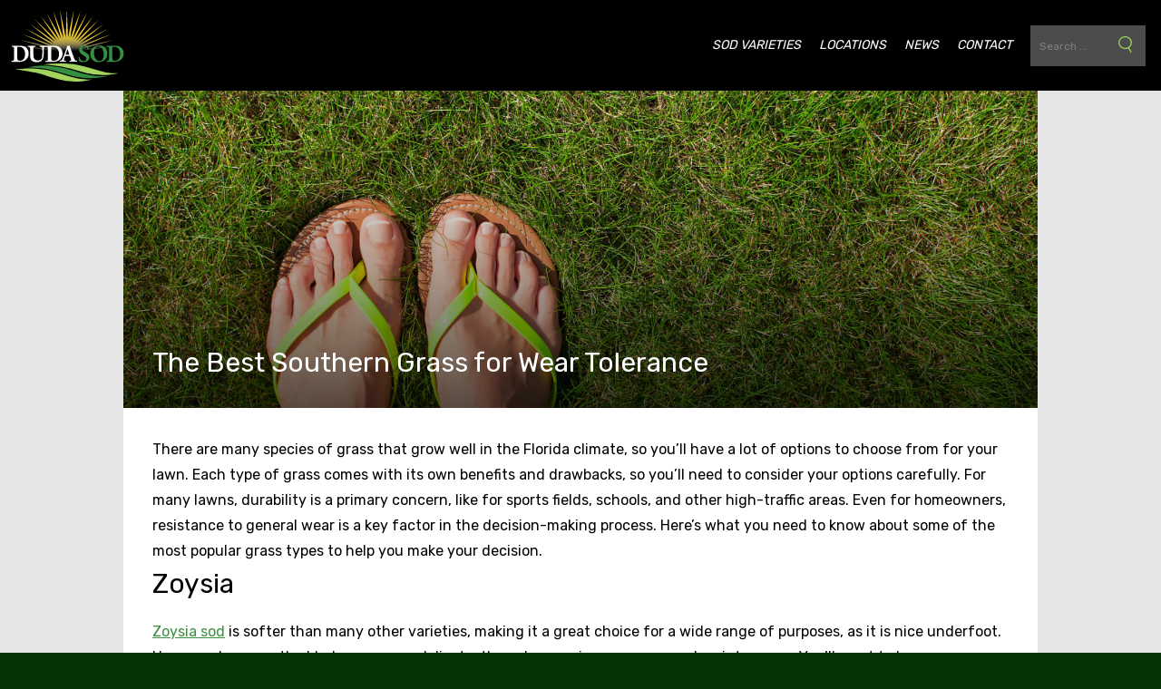

--- FILE ---
content_type: text/html; charset=UTF-8
request_url: https://duda-sod.com/news/best-southern-grass-wear-tolerance/
body_size: 18975
content:
<!doctype html>
<!--

    ██████╗ ████████╗██████╗ ██████╗  ██████╗ ██████╗  ██████╗
    ██╔══██╗╚══██╔══╝██╔══██╗╚════██╗██╔═████╗╚════██╗██╔═████╗
    ██████╔╝   ██║   ██║  ██║ █████╔╝██║██╔██║ █████╔╝██║██╔██║
    ██╔══██╗   ██║   ██║  ██║██╔═══╝ ████╔╝██║██╔═══╝ ████╔╝██║
    ██████╔╝   ██║   ██████╔╝███████╗╚██████╔╝███████╗╚██████╔╝
    ╚═════╝    ╚═╝   ╚═════╝ ╚══════╝ ╚═════╝ ╚══════╝ ╚═════╝

-->
<html class="no-js" lang="en">
<head>

    <!-- Google Tag Manager -->
    <script>(function(w,d,s,l,i){w[l]=w[l]||[];w[l].push({'gtm.start':
                new Date().getTime(),event:'gtm.js'});var f=d.getElementsByTagName(s)[0],
            j=d.createElement(s),dl=l!='dataLayer'?'&l='+l:'';j.async=true;j.src=
            'https://www.googletagmanager.com/gtm.js?id='+i+dl;f.parentNode.insertBefore(j,f);
        })(window,document,'script','dataLayer','GTM-K3C8PJK');</script>
    <!-- End Google Tag Manager -->

    <!-- METADATA -->
    <title>The Best Southern Grass for Wear Tolerance - Duda Sod</title>
    <meta charset="utf-8">
    <meta name="viewport" content="width=device-width, initial-scale=1">
    <meta http-equiv="X-UA-Compatible" content="IE=edge,chrome=1">

    <!-- Match w/ header bg color -->
    <meta name="theme-color" content="#000000" />

    <meta name='robots' content='index, follow, max-image-preview:large, max-snippet:-1, max-video-preview:-1' />
	<style>img:is([sizes="auto" i], [sizes^="auto," i]) { contain-intrinsic-size: 3000px 1500px }</style>
	
	<!-- This site is optimized with the Yoast SEO plugin v26.8 - https://yoast.com/product/yoast-seo-wordpress/ -->
	<meta name="description" content="For many lawns, durability is a primary concern. Even for homeowners, resistance to general wear is a key factor in the decision-making process." />
	<link rel="canonical" href="https://duda-sod.com/news/best-southern-grass-wear-tolerance/" />
	<meta property="og:locale" content="en_US" />
	<meta property="og:type" content="article" />
	<meta property="og:title" content="The Best Southern Grass for Wear Tolerance - Duda Sod" />
	<meta property="og:description" content="For many lawns, durability is a primary concern. Even for homeowners, resistance to general wear is a key factor in the decision-making process." />
	<meta property="og:url" content="https://duda-sod.com/news/best-southern-grass-wear-tolerance/" />
	<meta property="og:site_name" content="Duda Sod" />
	<meta property="article:published_time" content="2019-10-24T08:00:07+00:00" />
	<meta property="og:image" content="https://duda-sod.com/wp-content/uploads/2019/09/33-1024x683.jpeg" />
	<meta property="og:image:width" content="1024" />
	<meta property="og:image:height" content="683" />
	<meta property="og:image:type" content="image/jpeg" />
	<meta name="author" content="Kayleigh Mollycheck" />
	<meta name="twitter:card" content="summary_large_image" />
	<meta name="twitter:label1" content="Written by" />
	<meta name="twitter:data1" content="Kayleigh Mollycheck" />
	<meta name="twitter:label2" content="Est. reading time" />
	<meta name="twitter:data2" content="4 minutes" />
	<script type="application/ld+json" class="yoast-schema-graph">{"@context":"https://schema.org","@graph":[{"@type":"Article","@id":"https://duda-sod.com/news/best-southern-grass-wear-tolerance/#article","isPartOf":{"@id":"https://duda-sod.com/news/best-southern-grass-wear-tolerance/"},"author":{"name":"Kayleigh Mollycheck","@id":"https://duda-sod.com/#/schema/person/48ffde909e1f97f1ebedfbadf92d1b4e"},"headline":"The Best Southern Grass for Wear Tolerance","datePublished":"2019-10-24T08:00:07+00:00","mainEntityOfPage":{"@id":"https://duda-sod.com/news/best-southern-grass-wear-tolerance/"},"wordCount":736,"commentCount":0,"image":{"@id":"https://duda-sod.com/news/best-southern-grass-wear-tolerance/#primaryimage"},"thumbnailUrl":"https://duda-sod.com/wp-content/uploads/2019/09/33-scaled.jpeg","keywords":["bahia sod","bahia sod orlando","buy sod","duda sod","floratam sod","orlando sod","sod companies","sod delivery Orlando","sod farm","sod farms","sod farms in florida","sod for sale","sod installation","sod orlando","sod replacement","south florida sod","st.augustine sod","where to buy sod","zoysia grass sod","zoysia sod"],"articleSection":["Duda Sod","Florida-friendly Lawn"],"inLanguage":"en-US","potentialAction":[{"@type":"CommentAction","name":"Comment","target":["https://duda-sod.com/news/best-southern-grass-wear-tolerance/#respond"]}]},{"@type":"WebPage","@id":"https://duda-sod.com/news/best-southern-grass-wear-tolerance/","url":"https://duda-sod.com/news/best-southern-grass-wear-tolerance/","name":"The Best Southern Grass for Wear Tolerance - Duda Sod","isPartOf":{"@id":"https://duda-sod.com/#website"},"primaryImageOfPage":{"@id":"https://duda-sod.com/news/best-southern-grass-wear-tolerance/#primaryimage"},"image":{"@id":"https://duda-sod.com/news/best-southern-grass-wear-tolerance/#primaryimage"},"thumbnailUrl":"https://duda-sod.com/wp-content/uploads/2019/09/33-scaled.jpeg","datePublished":"2019-10-24T08:00:07+00:00","author":{"@id":"https://duda-sod.com/#/schema/person/48ffde909e1f97f1ebedfbadf92d1b4e"},"description":"For many lawns, durability is a primary concern. Even for homeowners, resistance to general wear is a key factor in the decision-making process.","breadcrumb":{"@id":"https://duda-sod.com/news/best-southern-grass-wear-tolerance/#breadcrumb"},"inLanguage":"en-US","potentialAction":[{"@type":"ReadAction","target":["https://duda-sod.com/news/best-southern-grass-wear-tolerance/"]}]},{"@type":"ImageObject","inLanguage":"en-US","@id":"https://duda-sod.com/news/best-southern-grass-wear-tolerance/#primaryimage","url":"https://duda-sod.com/wp-content/uploads/2019/09/33-scaled.jpeg","contentUrl":"https://duda-sod.com/wp-content/uploads/2019/09/33-scaled.jpeg","width":"2560","height":"1707","caption":"Closeup of bright flip flops and legs on green grass"},{"@type":"BreadcrumbList","@id":"https://duda-sod.com/news/best-southern-grass-wear-tolerance/#breadcrumb","itemListElement":[{"@type":"ListItem","position":1,"name":"Home","item":"https://duda-sod.com/"},{"@type":"ListItem","position":2,"name":"News","item":"https://duda-sod.com/news/"},{"@type":"ListItem","position":3,"name":"The Best Southern Grass for Wear Tolerance"}]},{"@type":"WebSite","@id":"https://duda-sod.com/#website","url":"https://duda-sod.com/","name":"Duda Sod","description":"","potentialAction":[{"@type":"SearchAction","target":{"@type":"EntryPoint","urlTemplate":"https://duda-sod.com/?s={search_term_string}"},"query-input":{"@type":"PropertyValueSpecification","valueRequired":true,"valueName":"search_term_string"}}],"inLanguage":"en-US"},{"@type":"Person","@id":"https://duda-sod.com/#/schema/person/48ffde909e1f97f1ebedfbadf92d1b4e","name":"Kayleigh Mollycheck","image":{"@type":"ImageObject","inLanguage":"en-US","@id":"https://duda-sod.com/#/schema/person/image/","url":"https://secure.gravatar.com/avatar/612ec719f32d250dd0b63760e2d4a8ec392c0f9be788ff3ba3149c5dda95d012?s=96&d=mm&r=g","contentUrl":"https://secure.gravatar.com/avatar/612ec719f32d250dd0b63760e2d4a8ec392c0f9be788ff3ba3149c5dda95d012?s=96&d=mm&r=g","caption":"Kayleigh Mollycheck"},"url":"https://duda-sod.com/news/author/kmollycheck/"}]}</script>
	<!-- / Yoast SEO plugin. -->


<link rel='dns-prefetch' href='//fonts.googleapis.com' />
<link rel="alternate" type="application/rss+xml" title="Duda Sod &raquo; Feed" href="https://duda-sod.com/feed/" />
<link rel="alternate" type="application/rss+xml" title="Duda Sod &raquo; Comments Feed" href="https://duda-sod.com/comments/feed/" />
<link rel="alternate" type="application/rss+xml" title="Duda Sod &raquo; The Best Southern Grass for Wear Tolerance Comments Feed" href="https://duda-sod.com/news/best-southern-grass-wear-tolerance/feed/" />
<script type="text/javascript">
/* <![CDATA[ */
window._wpemojiSettings = {"baseUrl":"https:\/\/s.w.org\/images\/core\/emoji\/16.0.1\/72x72\/","ext":".png","svgUrl":"https:\/\/s.w.org\/images\/core\/emoji\/16.0.1\/svg\/","svgExt":".svg","source":{"concatemoji":"https:\/\/duda-sod.com\/wp-includes\/js\/wp-emoji-release.min.js?ver=5c77a39d747e6c552b3eff1827f29d63"}};
/*! This file is auto-generated */
!function(s,n){var o,i,e;function c(e){try{var t={supportTests:e,timestamp:(new Date).valueOf()};sessionStorage.setItem(o,JSON.stringify(t))}catch(e){}}function p(e,t,n){e.clearRect(0,0,e.canvas.width,e.canvas.height),e.fillText(t,0,0);var t=new Uint32Array(e.getImageData(0,0,e.canvas.width,e.canvas.height).data),a=(e.clearRect(0,0,e.canvas.width,e.canvas.height),e.fillText(n,0,0),new Uint32Array(e.getImageData(0,0,e.canvas.width,e.canvas.height).data));return t.every(function(e,t){return e===a[t]})}function u(e,t){e.clearRect(0,0,e.canvas.width,e.canvas.height),e.fillText(t,0,0);for(var n=e.getImageData(16,16,1,1),a=0;a<n.data.length;a++)if(0!==n.data[a])return!1;return!0}function f(e,t,n,a){switch(t){case"flag":return n(e,"\ud83c\udff3\ufe0f\u200d\u26a7\ufe0f","\ud83c\udff3\ufe0f\u200b\u26a7\ufe0f")?!1:!n(e,"\ud83c\udde8\ud83c\uddf6","\ud83c\udde8\u200b\ud83c\uddf6")&&!n(e,"\ud83c\udff4\udb40\udc67\udb40\udc62\udb40\udc65\udb40\udc6e\udb40\udc67\udb40\udc7f","\ud83c\udff4\u200b\udb40\udc67\u200b\udb40\udc62\u200b\udb40\udc65\u200b\udb40\udc6e\u200b\udb40\udc67\u200b\udb40\udc7f");case"emoji":return!a(e,"\ud83e\udedf")}return!1}function g(e,t,n,a){var r="undefined"!=typeof WorkerGlobalScope&&self instanceof WorkerGlobalScope?new OffscreenCanvas(300,150):s.createElement("canvas"),o=r.getContext("2d",{willReadFrequently:!0}),i=(o.textBaseline="top",o.font="600 32px Arial",{});return e.forEach(function(e){i[e]=t(o,e,n,a)}),i}function t(e){var t=s.createElement("script");t.src=e,t.defer=!0,s.head.appendChild(t)}"undefined"!=typeof Promise&&(o="wpEmojiSettingsSupports",i=["flag","emoji"],n.supports={everything:!0,everythingExceptFlag:!0},e=new Promise(function(e){s.addEventListener("DOMContentLoaded",e,{once:!0})}),new Promise(function(t){var n=function(){try{var e=JSON.parse(sessionStorage.getItem(o));if("object"==typeof e&&"number"==typeof e.timestamp&&(new Date).valueOf()<e.timestamp+604800&&"object"==typeof e.supportTests)return e.supportTests}catch(e){}return null}();if(!n){if("undefined"!=typeof Worker&&"undefined"!=typeof OffscreenCanvas&&"undefined"!=typeof URL&&URL.createObjectURL&&"undefined"!=typeof Blob)try{var e="postMessage("+g.toString()+"("+[JSON.stringify(i),f.toString(),p.toString(),u.toString()].join(",")+"));",a=new Blob([e],{type:"text/javascript"}),r=new Worker(URL.createObjectURL(a),{name:"wpTestEmojiSupports"});return void(r.onmessage=function(e){c(n=e.data),r.terminate(),t(n)})}catch(e){}c(n=g(i,f,p,u))}t(n)}).then(function(e){for(var t in e)n.supports[t]=e[t],n.supports.everything=n.supports.everything&&n.supports[t],"flag"!==t&&(n.supports.everythingExceptFlag=n.supports.everythingExceptFlag&&n.supports[t]);n.supports.everythingExceptFlag=n.supports.everythingExceptFlag&&!n.supports.flag,n.DOMReady=!1,n.readyCallback=function(){n.DOMReady=!0}}).then(function(){return e}).then(function(){var e;n.supports.everything||(n.readyCallback(),(e=n.source||{}).concatemoji?t(e.concatemoji):e.wpemoji&&e.twemoji&&(t(e.twemoji),t(e.wpemoji)))}))}((window,document),window._wpemojiSettings);
/* ]]> */
</script>
<style id='wp-emoji-styles-inline-css' type='text/css'>

	img.wp-smiley, img.emoji {
		display: inline !important;
		border: none !important;
		box-shadow: none !important;
		height: 1em !important;
		width: 1em !important;
		margin: 0 0.07em !important;
		vertical-align: -0.1em !important;
		background: none !important;
		padding: 0 !important;
	}
</style>
<link rel='stylesheet' id='wp-block-library-css' href='https://duda-sod.com/wp-includes/css/dist/block-library/style.min.css?ver=5c77a39d747e6c552b3eff1827f29d63' type='text/css' media='all' />
<style id='classic-theme-styles-inline-css' type='text/css'>
/*! This file is auto-generated */
.wp-block-button__link{color:#fff;background-color:#32373c;border-radius:9999px;box-shadow:none;text-decoration:none;padding:calc(.667em + 2px) calc(1.333em + 2px);font-size:1.125em}.wp-block-file__button{background:#32373c;color:#fff;text-decoration:none}
</style>
<link rel='stylesheet' id='btd-block-save-style-css' href='https://duda-sod.com/wp-content/plugins/duda-sod-gutenberg-blocks/php/../build/css/blocks-save.css?ver=5c77a39d747e6c552b3eff1827f29d63' type='text/css' media='all' />
<style id='global-styles-inline-css' type='text/css'>
:root{--wp--preset--aspect-ratio--square: 1;--wp--preset--aspect-ratio--4-3: 4/3;--wp--preset--aspect-ratio--3-4: 3/4;--wp--preset--aspect-ratio--3-2: 3/2;--wp--preset--aspect-ratio--2-3: 2/3;--wp--preset--aspect-ratio--16-9: 16/9;--wp--preset--aspect-ratio--9-16: 9/16;--wp--preset--color--black: #000000;--wp--preset--color--cyan-bluish-gray: #abb8c3;--wp--preset--color--white: #ffffff;--wp--preset--color--pale-pink: #f78da7;--wp--preset--color--vivid-red: #cf2e2e;--wp--preset--color--luminous-vivid-orange: #ff6900;--wp--preset--color--luminous-vivid-amber: #fcb900;--wp--preset--color--light-green-cyan: #7bdcb5;--wp--preset--color--vivid-green-cyan: #00d084;--wp--preset--color--pale-cyan-blue: #8ed1fc;--wp--preset--color--vivid-cyan-blue: #0693e3;--wp--preset--color--vivid-purple: #9b51e0;--wp--preset--color--btd-primary: #3a913f;--wp--preset--color--btd-primary-dark: #053308;--wp--preset--color--btd-primary-light: #a4d65e;--wp--preset--color--btd-primary-pale: #e6fec4;--wp--preset--color--btd-secondary: #165b25;--wp--preset--color--btd-secondary-light: #7cb72a;--wp--preset--color--btd-accent: #ffcd00;--wp--preset--color--btd-accent-light: #fdeba3;--wp--preset--color--btd-darker-grey: #202020;--wp--preset--color--btd-mid-grey: #808080;--wp--preset--color--btd-light-grey: #bfbfbf;--wp--preset--color--btd-lighter-grey: #e6e6e6;--wp--preset--color--btd-lightest-grey: #f0f0f0;--wp--preset--color--btd-white: #fff;--wp--preset--color--btd-black: #000;--wp--preset--gradient--vivid-cyan-blue-to-vivid-purple: linear-gradient(135deg,rgba(6,147,227,1) 0%,rgb(155,81,224) 100%);--wp--preset--gradient--light-green-cyan-to-vivid-green-cyan: linear-gradient(135deg,rgb(122,220,180) 0%,rgb(0,208,130) 100%);--wp--preset--gradient--luminous-vivid-amber-to-luminous-vivid-orange: linear-gradient(135deg,rgba(252,185,0,1) 0%,rgba(255,105,0,1) 100%);--wp--preset--gradient--luminous-vivid-orange-to-vivid-red: linear-gradient(135deg,rgba(255,105,0,1) 0%,rgb(207,46,46) 100%);--wp--preset--gradient--very-light-gray-to-cyan-bluish-gray: linear-gradient(135deg,rgb(238,238,238) 0%,rgb(169,184,195) 100%);--wp--preset--gradient--cool-to-warm-spectrum: linear-gradient(135deg,rgb(74,234,220) 0%,rgb(151,120,209) 20%,rgb(207,42,186) 40%,rgb(238,44,130) 60%,rgb(251,105,98) 80%,rgb(254,248,76) 100%);--wp--preset--gradient--blush-light-purple: linear-gradient(135deg,rgb(255,206,236) 0%,rgb(152,150,240) 100%);--wp--preset--gradient--blush-bordeaux: linear-gradient(135deg,rgb(254,205,165) 0%,rgb(254,45,45) 50%,rgb(107,0,62) 100%);--wp--preset--gradient--luminous-dusk: linear-gradient(135deg,rgb(255,203,112) 0%,rgb(199,81,192) 50%,rgb(65,88,208) 100%);--wp--preset--gradient--pale-ocean: linear-gradient(135deg,rgb(255,245,203) 0%,rgb(182,227,212) 50%,rgb(51,167,181) 100%);--wp--preset--gradient--electric-grass: linear-gradient(135deg,rgb(202,248,128) 0%,rgb(113,206,126) 100%);--wp--preset--gradient--midnight: linear-gradient(135deg,rgb(2,3,129) 0%,rgb(40,116,252) 100%);--wp--preset--font-size--small: 13px;--wp--preset--font-size--medium: 20px;--wp--preset--font-size--large: 36px;--wp--preset--font-size--x-large: 42px;--wp--preset--spacing--20: 0.44rem;--wp--preset--spacing--30: 0.67rem;--wp--preset--spacing--40: 1rem;--wp--preset--spacing--50: 1.5rem;--wp--preset--spacing--60: 2.25rem;--wp--preset--spacing--70: 3.38rem;--wp--preset--spacing--80: 5.06rem;--wp--preset--shadow--natural: 6px 6px 9px rgba(0, 0, 0, 0.2);--wp--preset--shadow--deep: 12px 12px 50px rgba(0, 0, 0, 0.4);--wp--preset--shadow--sharp: 6px 6px 0px rgba(0, 0, 0, 0.2);--wp--preset--shadow--outlined: 6px 6px 0px -3px rgba(255, 255, 255, 1), 6px 6px rgba(0, 0, 0, 1);--wp--preset--shadow--crisp: 6px 6px 0px rgba(0, 0, 0, 1);}:where(.is-layout-flex){gap: 0.5em;}:where(.is-layout-grid){gap: 0.5em;}body .is-layout-flex{display: flex;}.is-layout-flex{flex-wrap: wrap;align-items: center;}.is-layout-flex > :is(*, div){margin: 0;}body .is-layout-grid{display: grid;}.is-layout-grid > :is(*, div){margin: 0;}:where(.wp-block-columns.is-layout-flex){gap: 2em;}:where(.wp-block-columns.is-layout-grid){gap: 2em;}:where(.wp-block-post-template.is-layout-flex){gap: 1.25em;}:where(.wp-block-post-template.is-layout-grid){gap: 1.25em;}.has-black-color{color: var(--wp--preset--color--black) !important;}.has-cyan-bluish-gray-color{color: var(--wp--preset--color--cyan-bluish-gray) !important;}.has-white-color{color: var(--wp--preset--color--white) !important;}.has-pale-pink-color{color: var(--wp--preset--color--pale-pink) !important;}.has-vivid-red-color{color: var(--wp--preset--color--vivid-red) !important;}.has-luminous-vivid-orange-color{color: var(--wp--preset--color--luminous-vivid-orange) !important;}.has-luminous-vivid-amber-color{color: var(--wp--preset--color--luminous-vivid-amber) !important;}.has-light-green-cyan-color{color: var(--wp--preset--color--light-green-cyan) !important;}.has-vivid-green-cyan-color{color: var(--wp--preset--color--vivid-green-cyan) !important;}.has-pale-cyan-blue-color{color: var(--wp--preset--color--pale-cyan-blue) !important;}.has-vivid-cyan-blue-color{color: var(--wp--preset--color--vivid-cyan-blue) !important;}.has-vivid-purple-color{color: var(--wp--preset--color--vivid-purple) !important;}.has-black-background-color{background-color: var(--wp--preset--color--black) !important;}.has-cyan-bluish-gray-background-color{background-color: var(--wp--preset--color--cyan-bluish-gray) !important;}.has-white-background-color{background-color: var(--wp--preset--color--white) !important;}.has-pale-pink-background-color{background-color: var(--wp--preset--color--pale-pink) !important;}.has-vivid-red-background-color{background-color: var(--wp--preset--color--vivid-red) !important;}.has-luminous-vivid-orange-background-color{background-color: var(--wp--preset--color--luminous-vivid-orange) !important;}.has-luminous-vivid-amber-background-color{background-color: var(--wp--preset--color--luminous-vivid-amber) !important;}.has-light-green-cyan-background-color{background-color: var(--wp--preset--color--light-green-cyan) !important;}.has-vivid-green-cyan-background-color{background-color: var(--wp--preset--color--vivid-green-cyan) !important;}.has-pale-cyan-blue-background-color{background-color: var(--wp--preset--color--pale-cyan-blue) !important;}.has-vivid-cyan-blue-background-color{background-color: var(--wp--preset--color--vivid-cyan-blue) !important;}.has-vivid-purple-background-color{background-color: var(--wp--preset--color--vivid-purple) !important;}.has-black-border-color{border-color: var(--wp--preset--color--black) !important;}.has-cyan-bluish-gray-border-color{border-color: var(--wp--preset--color--cyan-bluish-gray) !important;}.has-white-border-color{border-color: var(--wp--preset--color--white) !important;}.has-pale-pink-border-color{border-color: var(--wp--preset--color--pale-pink) !important;}.has-vivid-red-border-color{border-color: var(--wp--preset--color--vivid-red) !important;}.has-luminous-vivid-orange-border-color{border-color: var(--wp--preset--color--luminous-vivid-orange) !important;}.has-luminous-vivid-amber-border-color{border-color: var(--wp--preset--color--luminous-vivid-amber) !important;}.has-light-green-cyan-border-color{border-color: var(--wp--preset--color--light-green-cyan) !important;}.has-vivid-green-cyan-border-color{border-color: var(--wp--preset--color--vivid-green-cyan) !important;}.has-pale-cyan-blue-border-color{border-color: var(--wp--preset--color--pale-cyan-blue) !important;}.has-vivid-cyan-blue-border-color{border-color: var(--wp--preset--color--vivid-cyan-blue) !important;}.has-vivid-purple-border-color{border-color: var(--wp--preset--color--vivid-purple) !important;}.has-vivid-cyan-blue-to-vivid-purple-gradient-background{background: var(--wp--preset--gradient--vivid-cyan-blue-to-vivid-purple) !important;}.has-light-green-cyan-to-vivid-green-cyan-gradient-background{background: var(--wp--preset--gradient--light-green-cyan-to-vivid-green-cyan) !important;}.has-luminous-vivid-amber-to-luminous-vivid-orange-gradient-background{background: var(--wp--preset--gradient--luminous-vivid-amber-to-luminous-vivid-orange) !important;}.has-luminous-vivid-orange-to-vivid-red-gradient-background{background: var(--wp--preset--gradient--luminous-vivid-orange-to-vivid-red) !important;}.has-very-light-gray-to-cyan-bluish-gray-gradient-background{background: var(--wp--preset--gradient--very-light-gray-to-cyan-bluish-gray) !important;}.has-cool-to-warm-spectrum-gradient-background{background: var(--wp--preset--gradient--cool-to-warm-spectrum) !important;}.has-blush-light-purple-gradient-background{background: var(--wp--preset--gradient--blush-light-purple) !important;}.has-blush-bordeaux-gradient-background{background: var(--wp--preset--gradient--blush-bordeaux) !important;}.has-luminous-dusk-gradient-background{background: var(--wp--preset--gradient--luminous-dusk) !important;}.has-pale-ocean-gradient-background{background: var(--wp--preset--gradient--pale-ocean) !important;}.has-electric-grass-gradient-background{background: var(--wp--preset--gradient--electric-grass) !important;}.has-midnight-gradient-background{background: var(--wp--preset--gradient--midnight) !important;}.has-small-font-size{font-size: var(--wp--preset--font-size--small) !important;}.has-medium-font-size{font-size: var(--wp--preset--font-size--medium) !important;}.has-large-font-size{font-size: var(--wp--preset--font-size--large) !important;}.has-x-large-font-size{font-size: var(--wp--preset--font-size--x-large) !important;}
:where(.wp-block-post-template.is-layout-flex){gap: 1.25em;}:where(.wp-block-post-template.is-layout-grid){gap: 1.25em;}
:where(.wp-block-columns.is-layout-flex){gap: 2em;}:where(.wp-block-columns.is-layout-grid){gap: 2em;}
:root :where(.wp-block-pullquote){font-size: 1.5em;line-height: 1.6;}
</style>
<link rel='stylesheet' id='google_fonts-css' href='https://fonts.googleapis.com/css2?family=Rubik:wght@300;400;700&#038;display=swap' type='text/css' media='all' />
<link rel='stylesheet' id='styles-css' href='https://duda-sod.com/wp-content/themes/duda-sod-custom-wordpress-theme/css/theme.css' type='text/css' media='all' />
<link rel='stylesheet' id='boxzilla-css' href='https://duda-sod.com/wp-content/plugins/boxzilla/assets/css/styles.css?ver=3.4.5' type='text/css' media='all' />
<link rel="https://api.w.org/" href="https://duda-sod.com/wp-json/" /><link rel="alternate" title="JSON" type="application/json" href="https://duda-sod.com/wp-json/wp/v2/posts/13383" /><link rel="alternate" title="oEmbed (JSON)" type="application/json+oembed" href="https://duda-sod.com/wp-json/oembed/1.0/embed?url=https%3A%2F%2Fduda-sod.com%2Fnews%2Fbest-southern-grass-wear-tolerance%2F" />
<link rel="alternate" title="oEmbed (XML)" type="text/xml+oembed" href="https://duda-sod.com/wp-json/oembed/1.0/embed?url=https%3A%2F%2Fduda-sod.com%2Fnews%2Fbest-southern-grass-wear-tolerance%2F&#038;format=xml" />
			<!-- DO NOT COPY THIS SNIPPET! Start of Page Analytics Tracking for HubSpot WordPress plugin v11.3.37-->
			<script class="hsq-set-content-id" data-content-id="blog-post">
				var _hsq = _hsq || [];
				_hsq.push(["setContentType", "blog-post"]);
			</script>
			<!-- DO NOT COPY THIS SNIPPET! End of Page Analytics Tracking for HubSpot WordPress plugin -->
			<!-- Markup (JSON-LD) structured in schema.org ver.4.8.1 START -->
<script type="application/ld+json">
{
    "@context": "https://schema.org",
    "@type": "BreadcrumbList",
    "itemListElement": [
        {
            "@type": "ListItem",
            "position": 1,
            "item": {
                "@id": "https://duda-sod.com",
                "name": "https://media.duda-sod.com/wp-content/uploads/2020/12/oviedo_pin.svg"
            }
        },
        {
            "@type": "ListItem",
            "position": 2,
            "item": {
                "@id": "https://duda-sod.com/news/category/duda-sod/",
                "name": "Duda Sod"
            }
        }
    ]
}
</script>
<script type="application/ld+json">
{
    "@context": "https://schema.org",
    "@type": "ProfessionalService",
    "name": "Dude Sod",
    "image": "https://media.duda-sod.com/wp-content/uploads/2020/12/oviedo_pin.svg",
    "url": "https://duda-sod.com/",
    "telephone": "+1-321-403-9671",
    "address": {
        "@type": "PostalAddress",
        "streetAddress": "10002 N Wickham Rd.",
        "addressLocality": "Melbourne",
        "postalCode": "32940",
        "addressCountry": "US",
        "addressRegion": "Florida"
    },
    "geo": {
        "@type": "GeoCoordinates",
        "latitude": "28.233515",
        "longitude": "-80.7724986"
    },
    "openingHours": [
        "Mo-Fr 07:00-15:00"
    ],
    "priceRange": "$000 - $000"
}
</script>
<script type="application/ld+json">
{
    "@context": "https://schema.org",
    "@type": "LocalBusiness",
    "name": "Dude Sod",
    "url": "https://duda-sod.com/",
    "logo": "https://media.duda-sod.com/wp-content/uploads/2020/12/oviedo_pin.svg",
    "contactPoint": [
        {
            "@type": "ContactPoint",
            "telephone": "+1-321-403-9671",
            "contactType": "customer service",
            "email": "info@duda-sod.com",
            "areaServed": [
                "US"
            ],
            "availableLanguage": [
                "English"
            ]
        }
    ],
    "sameAs": [
        "https://www.facebook.com/DudaSod",
        "https://twitter.com/DudaSod",
        "https://www.youtube.com/channel/UCrjTn5NlCVSDDkJPEmxpyMQ/feed"
    ]
}
</script>
<script type="application/ld+json">
{
    "@context": "https://schema.org",
    "@type": "SiteNavigationElement",
    "name": [
        "Sod Varieties",
        "Icon Zoysia Grass",
        "Scotts ProVista St. Augustine",
        "CitraBlue St. Augustine",
        "Floratam St. Augustine",
        "Seville St. Augustine",
        "Bahia Grass",
        "Locations",
        "News",
        "Contact"
    ],
    "url": [
        "https://duda-sod.com/sod-varieties/",
        "https://duda-sod.com/sod-variety/icon-zoysia-grass/",
        "https://duda-sod.com/sod-variety/scotts-provista-st-augustine/",
        "https://duda-sod.com/sod-variety/citrablue-st-augustine/",
        "https://duda-sod.com/sod-variety/floratam-st-augustine/",
        "https://duda-sod.com/sod-variety/seville-st-augustine/",
        "https://duda-sod.com/sod-variety/bahia-grass/",
        "https://duda-sod.com/locations/",
        "https://duda-sod.com/news/",
        "https://duda-sod.com/contact/"
    ]
}
</script>
<script type="application/ld+json">
{
    "@context": "https://schema.org",
    "@type": "WebSite",
    "name": "Dude Sod",
    "alternateName": "",
    "url": "https://duda-sod.com/"
}
</script>
<script type="application/ld+json">
{
    "@context": "https://schema.org",
    "@type": "Article",
    "mainEntityOfPage": {
        "@type": "WebPage",
        "@id": "https://duda-sod.com/news/best-southern-grass-wear-tolerance/"
    },
    "headline": "The Best Southern Grass for Wear Tolerance",
    "datePublished": "2019-10-24T08:00:07-0400",
    "dateModified": "2019-10-24T08:00:07-0400",
    "author": {
        "@type": "Person",
        "name": "Kayleigh Mollycheck"
    },
    "description": "There are many species of grass that grow well in the Florida climate, so you'll have a lot of options to choo",
    "image": {
        "@type": "ImageObject",
        "url": "https://duda-sod.com/wp-content/uploads/2019/09/33-scaled.jpeg",
        "width": 2560,
        "height": 1707
    },
    "publisher": {
        "@type": "Organization",
        "name": "Dude Sod",
        "logo": {
            "@type": "ImageObject",
            "url": "https://media.duda-sod.com/wp-content/uploads/2020/12/oviedo_pin.svg",
            "width": 0,
            "height": 0
        }
    }
}
</script>
<!-- Markup (JSON-LD) structured in schema.org END -->
<script>(()=>{var o=[],i={};["on","off","toggle","show"].forEach((l=>{i[l]=function(){o.push([l,arguments])}})),window.Boxzilla=i,window.boxzilla_queue=o})();</script><link rel="icon" href="https://duda-sod.com/wp-content/uploads/2021/01/duda_favicon_blk.png" sizes="32x32" />
<link rel="icon" href="https://duda-sod.com/wp-content/uploads/2021/01/duda_favicon_blk.png" sizes="192x192" />
<link rel="apple-touch-icon" href="https://duda-sod.com/wp-content/uploads/2021/01/duda_favicon_blk.png" />
<meta name="msapplication-TileImage" content="https://duda-sod.com/wp-content/uploads/2021/01/duda_favicon_blk.png" />

    <link rel="alternate" type="application/rss+xml" title="Duda Sod Feed" href="https://duda-sod.com/feed/">
</head>
<body data-rsssl=1 class="wp-singular post-template-default single single-post postid-13383 single-format-standard wp-theme-duda-sod-custom-wordpress-theme">

<!-- Google Tag Manager (noscript) -->
<noscript><iframe src="https://www.googletagmanager.com/ns.html?id=GTM-K3C8PJK"
                  height="0" width="0" style="display:none;visibility:hidden"></iframe></noscript>
<!-- End Google Tag Manager (noscript) -->

<!-- Main Header -->
<header class="header--global header--solid" role="banner">

    <!-- Primary Branding -->
    
            <a href="https://duda-sod.com" class="header__logo">
            <svg xmlns="http://www.w3.org/2000/svg" xmlns:xlink="http://www.w3.org/1999/xlink" viewBox="0 0 500 323.1369"><defs><linearGradient id="linear-gradient" x1="246.9617" y1="218.9978" x2="246.9617" y2="-7.1607" gradientUnits="userSpaceOnUse"><stop offset="0.1447" stop-color="#fff" stop-opacity="0"/><stop offset="0.1509" stop-color="#fffdf7" stop-opacity="0.0362"/><stop offset="0.1852" stop-color="#fff6cf" stop-opacity="0.2158"/><stop offset="0.2238" stop-color="#ffefa9" stop-opacity="0.3851"/><stop offset="0.2653" stop-color="#ffe988" stop-opacity="0.5331"/><stop offset="0.3104" stop-color="#ffe36c" stop-opacity="0.6603"/><stop offset="0.3603" stop-color="#ffdf54" stop-opacity="0.767"/><stop offset="0.4167" stop-color="#ffdb41" stop-opacity="0.8533"/><stop offset="0.4825" stop-color="#ffd832" stop-opacity="0.9196"/><stop offset="0.5638" stop-color="#ffd628" stop-opacity="0.966"/><stop offset="0.6779" stop-color="#ffd522" stop-opacity="0.9927"/><stop offset="0.9946" stop-color="#ffd520"/></linearGradient></defs><polygon points="30.174 191.553 175.514 187.006 32.373 164.3 176.965 178.071 38.939 137.6 179.842 169.408 49.74 111.999 184.084 161.197 64.553 88.018 189.607 153.6 83.08 66.14 196.296 146.775 104.945 46.813 204.018 140.86 129.698 30.433 212.612 135.98 156.839 17.33 221.906 132.227 185.815 7.777 231.712 129.68 216.036 1.959 241.826 128.393 246.961 0 252.07 128.391 277.812 1.95 262.186 129.677 308.034 7.756 271.99 132.217 337.012 17.306 281.284 135.967 364.161 30.396 289.881 140.847 388.922 46.768 297.604 146.761 410.79 66.09 304.298 153.581 429.326 87.962 309.826 161.177 444.153 111.941 314.069 169.386 454.964 137.538 316.952 178.049 461.537 164.231 318.406 186.984 463.75 191.485 30.174 191.553" style="fill:url(#linear-gradient)"/><path d="M-682.57,114.7741s76.0969-9.6,131.2866-1.1143c64.6477,9.94,105.0981,29.792,148.2963,36.49a346.7929,346.7929,0,0,0,53.1431,3.6352s-57.8293,16.4715-126.9876,2.2083C-543.2782,142.2891-576.8467,120.339-682.57,114.7741Z" transform="translate(826 132.1315)" style="fill:#a2d45e"/><path d="M-754.2672,127.642s60.1662-18.2135,154.0129,1.3149c52.6186,10.9493,91.305,29.9064,148.821,36.838,22.0045,2.6519,51.4453,1.2674,58.22,1.01,0,0-77.2886,16.9745-143.5858,3.2751C-607.8335,155.4017-646.09,128.84-754.2672,127.642Z" transform="translate(826 132.1315)" style="fill:#348f41"/><path d="M-808.5408,137.42s56.0881-11.8513,128.2425.5288c61.5753,10.5649,104.62,33.3228,160.4306,40.9023,28.7056,3.8986,51.3412,2.6562,54.9858,1.8392,0,0-63.4762,19.7-132.2974,4.65C-673.7817,168.5876-684.5861,150.4241-808.5408,137.42Z" transform="translate(826 132.1315)" style="fill:#a2d45e"/><path d="M-824.36,31.5671c2.4616,0,13.01.3469,16.4078.3469,8.32-.1156,12.4215-.4625,22.1483-.4625,10.43,0,18.5166,2.4361,24.845,7.5434,7.6179,6.2676,11.72,15.9,11.72,26.4619,0,13.5778-5.7423,22.7479-12.7742,28.4335-8.5548,6.8477-18.8675,9.2857-31.291,9.2857-7.03,0-16.641-.3488-27.4222-.4645h-4.9211c-.47-.6957-.47-3.5982,0-3.8295A45.18,45.18,0,0,0-818.5,97.8374c2.344-.58,3.516-2.0892,3.7512-5.4562.3508-4.5253.3508-14.3912.3508-26.8088,0-10.5616,0-18.9184-.2352-23.9081-.3508-3.2495-.9368-4.2941-3.6316-5.223a40.2555,40.2555,0,0,0-6.4459-1.16A5.7675,5.7675,0,0,1-824.36,31.5671Zm26.7206,63.8322c2.6947,2.2049,7.8511,2.9026,10.8987,2.9026a17.9858,17.9858,0,0,0,14.1814-6.5008c4.57-5.3387,7.5-12.4176,7.5-24.604,0-10.91-4.102-21.3545-12.3059-26.9263-4.57-3.1338-10.43-4.294-16.7587-4.294a14.0084,14.0084,0,0,0-4.57.58,2.6362,2.6362,0,0,0-1.0544,1.74c-.1176,3.9472-.1176,18.2227-.1176,28.6687,0,10.7929,0,21.2388.3508,24.3707A6.8,6.8,0,0,0-797.639,95.3993Z" transform="translate(826 132.1315)" style="fill:#fff"/><path d="M-752.6312,31.5671c3.6336,0,10.43.3469,16.9939.3469,6.9143,0,12.7743-.3469,16.8743-.3469.47.4645.47,3.1338,0,3.7139-2.1088.3469-3.9844.6958-5.39,1.0446-2.8124.58-3.7512,2.4361-3.8687,6.15-.2333,9.2858,0,21.5877,0,27.74.1175,4.5253.47,10.0971,1.4071,13.6935,1.64,7.5454,7.7355,12.884,19.1027,12.884,8.4371,0,17.3446-2.7869,18.5166-19.3829.586-8.7037.7036-25.3.2332-33.4252-.2332-4.8741-1.2876-6.8477-5.1563-7.5434a52.5677,52.5677,0,0,0-6.5616-1.16,5.7678,5.7678,0,0,1,.1176-3.7139c3.6316,0,8.5547.3469,14.4147.3469,7.6159,0,11.1319-.3469,13.5935-.3469.4684.4645.5859,3.2494,0,3.7139a44.7383,44.7383,0,0,0-4.9212,1.0446c-3.0476.8114-3.9864,2.6693-4.22,8.3568-.3527,10.444-.586,24.0238-1.4071,31.9161-1.758,21.0057-13.9463,27.8534-30.119,27.8534-20.2726,0-27.6573-9.6327-29.0626-21.3545-1.0544-8.1236-.8211-29.7113-.9387-40.853-.1157-3.0182-.9368-4.99-3.6316-5.8031a35.4316,35.4316,0,0,0-6.0951-1.16C-753.1,34.7009-753.1,32.0316-752.6312,31.5671Z" transform="translate(826 132.1315)" style="fill:#fff"/><path d="M-673.4043,31.5671c2.4615,0,13.0094.3469,16.4078.3469,8.32-.1156,12.4215-.4625,22.1483-.4625,10.43,0,18.5166,2.4361,24.8449,7.5434,7.618,6.2676,11.72,15.9,11.72,26.4619,0,13.5778-5.7423,22.7479-12.7743,28.4335-8.5547,6.8477-18.8674,9.2857-31.2909,9.2857-7.03,0-16.641-.3488-27.4222-.4645h-4.9211c-.47-.6957-.47-3.5982,0-3.8295a45.18,45.18,0,0,0,7.1475-1.0446c2.344-.58,3.516-2.0892,3.7512-5.4562.3508-4.5253.3508-14.3912.3508-26.8088,0-10.5616,0-18.9184-.2352-23.9081-.3508-3.2495-.9368-4.2941-3.6316-5.223a40.2575,40.2575,0,0,0-6.4459-1.16A5.7675,5.7675,0,0,1-673.4043,31.5671Zm26.7205,63.8322c2.6948,2.2049,7.8512,2.9026,10.8987,2.9026a17.9858,17.9858,0,0,0,14.1815-6.5008c4.57-5.3387,7.5-12.4176,7.5-24.604,0-10.91-4.1019-21.3545-12.3058-26.9263-4.57-3.1338-10.43-4.294-16.7587-4.294a14.01,14.01,0,0,0-4.57.58,2.6366,2.6366,0,0,0-1.0544,1.74c-.1176,3.9472-.1176,18.2227-.1176,28.6687,0,10.7929,0,21.2388.3509,24.3707A6.8,6.8,0,0,0-646.6838,95.3993Z" transform="translate(826 132.1315)" style="fill:#fff"/><path d="M-598.3262,89.1318c6.3283-14.7381,16.2882-41.6644,19.1006-49.79a38.778,38.778,0,0,0,2.2284-7.6591c1.4052.1157,3.2808.2313,5.272.2313a52.2194,52.2194,0,0,0,5.2739-.2313c.4684,1.858,1.29,4.5273,1.9932,6.4989,3.5159,9.75,13.9463,39.5772,18.0482,49.6743,3.6316,9.0525,4.3352,9.8639,13.0075,11.0261.3508.4645,0,3.3651-.3508,3.8295-3.0476,0-8.4391-.3488-16.1727-.3488-8.4391,0-13.36.2332-17.1114.3488-.2332-.58-.4684-3.2494,0-3.8295a26.7334,26.7334,0,0,0,5.9776-1.3935,2.1188,2.1188,0,0,0,1.1719-2.5536c-1.0544-4.1784-4.22-12.7665-5.9775-17.1761-.1176-.2333-.7036-.8134-1.0544-.8134-1.8756-.1156-5.86,0-9.7267,0-5.5091,0-7.8512,0-9.3759.1176-.4684,0-1.0544.58-1.29,1.0446-2.1088,5.8012-5.0388,13.5778-5.0388,15.7827,0,1.7423.2352,3.2494,3.3984,3.9471A36.419,36.419,0,0,0-583.21,98.882c.3527.4645,0,3.3651-.3509,3.8295-3.0475,0-8.0863-.3488-14.883-.3488-5.0408,0-9.4935.3488-13.01.3488a7.0956,7.0956,0,0,1,0-3.8295C-603.1318,97.72-601.609,96.7928-598.3262,89.1318Zm21.68-42.0133c-2.2264,6.2676-5.86,17.0605-7.7355,22.6323-.1157.4645,0,.6958.2352.8114,1.2895.1176,3.9843.1176,7.6179.1176,3.5159,0,6.6791,0,7.8511-.1176.1176,0,.3528-.4645.3528-.6957-1.5248-4.8742-5.6267-16.9449-7.8531-22.748C-576.2956,47.1185-576.5288,47.0029-576.6464,47.1185Z" transform="translate(826 132.1315)" style="fill:#fff"/><path d="M-513.9866,96.6772A19.3392,19.3392,0,0,0-502.97,99.809c5.6248,0,10.7811-3.2494,10.7811-10.0971,0-6.15-3.1632-9.6327-13.9443-16.1315-10.0795-6.0344-18.0482-11.6063-18.0482-23.2125,0-13.2309,11.0163-20.5411,24.259-20.5411,8.79,0,13.5935,1.5071,19.1026,1.9716a105.402,105.402,0,0,0-1.9932,16.8292c-.586.58-3.3983.58-3.8667.1156-1.0544-6.9633-2.344-10.3284-5.1564-12.3019a14.8521,14.8521,0,0,0-9.1407-2.5537A10.317,10.317,0,0,0-511.76,44.4492c0,5.3386,2.6967,8.588,7.5,11.8375,4.9232,3.1338,8.9075,5.1073,13.5955,8.0079,7.7335,4.7585,12.0707,9.8659,12.0707,18.2227,0,11.9531-9.8443,21.9346-27.4242,21.9346-7.7335,0-14.883-2.2048-17.6954-3.7139-1.172-1.74-3.3984-14.16-3.6336-18.2207.3528-.6958,3.2828-1.5091,3.8688-1.16C-521.0185,89.0161-518.2062,93.659-513.9866,96.6772Z" transform="translate(826 132.1315)" style="fill:#348f41"/><path d="M-464.8807,93.89c-7.2651-7.5435-9.9619-17.6406-9.9619-27.042,0-9.0525,2.6968-18.1051,9.6111-24.8372,6.5616-7.31,17.3447-12.1843,29.6486-12.1843,24.1434,0,36.8,16.7116,36.8,36.0945,0,9.0525-2.2283,17.2917-7.1495,23.6749-7.5,9.9815-19.1026,14.8557-31.1733,14.8557C-449.6448,104.4519-458.67,100.3911-464.8807,93.89Zm41.8389,1.6247c5.86-5.4543,7.9687-15.4358,7.9687-25.6485,0-11.9551-3.3984-24.3727-11.3671-30.7559a18.9841,18.9841,0,0,0-12.5411-4.41,17.1228,17.1228,0,0,0-9.4915,2.6693c-7.1495,4.7585-9.9619,14.8557-9.9619,26.113,0,11.1418,3.5159,24.604,12.3059,31.5673a20.6343,20.6343,0,0,0,12.89,4.1784A15.6753,15.6753,0,0,0-423.0418,95.515Z" transform="translate(826 132.1315)" style="fill:#348f41"/><path d="M-401.121,31.5671c2.4616,0,13.01.3469,16.4079.3469,8.32-.1156,12.4215-.4625,22.1482-.4625,10.43,0,18.5167,2.4361,24.845,7.5434,7.6179,6.2676,11.72,15.9,11.72,26.4619,0,13.5778-5.7424,22.7479-12.7743,28.4335-8.5547,6.8477-18.8674,9.2857-31.2909,9.2857-7.03,0-16.6411-.3488-27.4222-.4645h-4.9212c-.47-.6957-.47-3.5982,0-3.8295a45.1814,45.1814,0,0,0,7.1476-1.0446c2.344-.58,3.516-2.0892,3.7511-5.4562.3509-4.5253.3509-14.3912.3509-26.8088,0-10.5616,0-18.9184-.2352-23.9081-.3508-3.2495-.9368-4.2941-3.6316-5.223a40.259,40.259,0,0,0-6.446-1.16A5.7675,5.7675,0,0,1-401.121,31.5671ZM-374.4,95.3993c2.6948,2.2049,7.8512,2.9026,10.8987,2.9026A17.986,17.986,0,0,0-349.32,91.8011c4.57-5.3387,7.5-12.4176,7.5-24.604,0-10.91-4.1019-21.3545-12.3059-26.9263-4.57-3.1338-10.43-4.294-16.7586-4.294a14.01,14.01,0,0,0-4.57.58,2.6362,2.6362,0,0,0-1.0544,1.74c-.1176,3.9472-.1176,18.2227-.1176,28.6687,0,10.7929,0,21.2388.3508,24.3707A6.8,6.8,0,0,0-374.4,95.3993Z" transform="translate(826 132.1315)" style="fill:#348f41"/></svg>        </a>
    
    <!-- Main Menu -->
    <nav class="menu menu--main js-desktop" role="navigation">
        <div class="menu-main-menu-container"><ul id="menu-main-menu" class="menu__inner"><li id="menu-item-13588" class="menu-item menu-item-type-post_type menu-item-object-page menu-item-has-children menu-item-13588"><a href="https://duda-sod.com/sod-varieties/">Sod Varieties</a>
<ul class="sub-menu">
	<li id="menu-item-13677" class="menu-item menu-item-type-post_type menu-item-object-sod-varieties menu-item-13677"><a href="https://duda-sod.com/sod-variety/icon-zoysia-grass/">Icon Zoysia Grass</a></li>
	<li id="menu-item-13675" class="menu-item menu-item-type-post_type menu-item-object-sod-varieties menu-item-13675"><a href="https://duda-sod.com/sod-variety/scotts-provista-st-augustine/">Scotts ProVista St. Augustine</a></li>
	<li id="menu-item-13680" class="menu-item menu-item-type-post_type menu-item-object-sod-varieties menu-item-13680"><a href="https://duda-sod.com/sod-variety/citrablue-st-augustine/">CitraBlue St. Augustine</a></li>
	<li id="menu-item-13678" class="menu-item menu-item-type-post_type menu-item-object-sod-varieties menu-item-13678"><a href="https://duda-sod.com/sod-variety/floratam-st-augustine/">Floratam St. Augustine</a></li>
	<li id="menu-item-13674" class="menu-item menu-item-type-post_type menu-item-object-sod-varieties menu-item-13674"><a href="https://duda-sod.com/sod-variety/seville-st-augustine/">Seville St. Augustine</a></li>
	<li id="menu-item-13684" class="menu-item menu-item-type-post_type menu-item-object-sod-varieties menu-item-13684"><a href="https://duda-sod.com/sod-variety/bahia-grass/">Bahia Grass</a></li>
</ul>
</li>
<li id="menu-item-16848" class="menu-item menu-item-type-post_type menu-item-object-page menu-item-16848"><a href="https://duda-sod.com/locations/">Locations</a></li>
<li id="menu-item-13591" class="menu-item menu-item-type-post_type menu-item-object-page current_page_parent menu-item-13591"><a href="https://duda-sod.com/news/">News</a></li>
<li id="menu-item-16459" class="menu-item menu-item-type-post_type menu-item-object-page menu-item-16459"><a href="https://duda-sod.com/contact/">Contact</a></li>
</ul></div>    </nav>

    <!-- 'Hamburger' button for main menu -->
            <button class="o-button o-button--burger">
            <span>toggle menu</span>
        </button>
    
    <!-- Search Bar -->
    <div class="header__search">
        <form role="search" method="get" class="widget widget--search" action="https://duda-sod.com/">
    <input type="search" class="search-field" placeholder="Search ..." value="" name="s" title="Search for:" />
    <button type="submit" class="o-button has-style-4">
        <svg xmlns="http://www.w3.org/2000/svg" viewBox="0 0 72.93 93.42"><defs><style>.cls-1{fill:#291d13;}</style></defs><title>nav_spyglass</title><path class="cls-1" d="M598.23,416.88l-14.35-24.24a36.47,36.47,0,1,0-5.39,3.26l14.35,24.23Zm-61.65-38.1A30.17,30.17,0,0,1,562.36,333h0a30.17,30.17,0,1,1-25.78,45.77Z" transform="translate(-525.93 -326.71)"/></svg>
    </button>
</form>
    </div>

    <div class="u-full_cover_absolute header__phone-pop-up">
        <div class="u-full_cover_absolute header__phone-close"> </div>

        <a href="tel:407.365.2145">
            407.365.2145
        </a>
    </div>
</header>

<!-- Global Wrapper -->
<div class="wrapper wrapper--post">
    
        <!-- Post --->
        <article id="post-13383" class="post post--single post-13383 type-post status-publish format-standard has-post-thumbnail hentry category-duda-sod category-florida-friendly-lawn tag-bahia-sod tag-bahia-sod-orlando tag-buy-sod tag-duda-sod tag-floratam-sod tag-orlando-sod tag-sod-companies tag-sod-delivery-orlando tag-sod-farm tag-sod-farms tag-sod-farms-in-florida tag-sod-for-sale tag-sod-installation tag-sod-orlando tag-sod-replacement tag-south-florida-sod tag-st-augustine-sod tag-where-to-buy-sod tag-zoysia-grass-sod tag-zoysia-sod" role="article" itemscope itemtype="http://schema.org/BlogPosting">

            <!-- Post Heading --->
            <header class="header header--post u-relative_hidden">

                <!-- Post Featured Image --->
                <figure class="u-full_cover_absolute">
                    <a href="https://duda-sod.com/news/best-southern-grass-wear-tolerance/" class="post__image u-full_cover_absolute">
                                                    <img src="https://duda-sod.com/wp-content/uploads/2019/09/33-scaled.jpeg" alt="Closeup of bright flip flops and legs on green grass" />
                                            </a>
                </figure>

                <h1>
                    The Best Southern Grass for Wear Tolerance                </h1>
            </header>

            <div class="post__inner">
                <div id="value_0" class="fldValue aggressiveBreak" data-id="0">There are many species of grass that grow well in the Florida climate, so you&#8217;ll have a lot of options to choose from for your lawn. Each type of grass comes with its own benefits and drawbacks, so you&#8217;ll need to consider your options carefully. For many lawns, durability is a primary concern, like for sports fields, schools, and other high-traffic areas. Even for homeowners, resistance to general wear is a key factor in the decision-making process. Here&#8217;s what you need to know about some of the most popular grass types to help you make your decision.</div>
<div id="value_1" class="fldValue aggressiveBreak" data-id="1">
<h2>Zoysia</h2>
<p><a href="https://duda-sod.com/sod-varieties/icon-zoysia/" target="_blank" rel="noopener noreferrer">Zoysia sod</a> is softer than many other varieties, making it a great choice for a wide range of purposes, as it is nice underfoot. However, because the blades are more delicate, they also require more care and maintenance. You&#8217;ll want to keep your Zoysia grass to no more than an inch in height to keep it looking its best. This means you&#8217;ll have to mow it at least once a week. Due to the softness of the grass, it is not necessarily the best choice for areas that see a lot of foot traffic, as the delicate blades are easily damaged.</p>
<h2>St. Augustine</h2>
<p><a href="https://duda-sod.com/sod-varieties/floratam-st-augustine/" target="_blank" rel="noopener noreferrer">St. Augustine sod</a> is much hardier than other grasses, so it is suitable for high-traffic areas. Although it is not as soft to the touch as some other species, that is a small price to pay for grass that can stand up under heavy use. Whether you are looking for grass for your home or for a public space, you can&#8217;t go wrong with St. Augustine. Since this type of grass is more durable, you can get away with mowing once every two weeks or so.</p>
<h2>Bermuda</h2>
<p><a href="https://duda-sod.com/sod-varieties/celebration-bermudagrass/" target="_blank" rel="noopener noreferrer">Bermuda grass</a> is highly drought tolerant and durable, so it is a popular choice for golf courses and other areas that see a lot of traffic daily. For homeowners, though, it may not be the best option. Bermuda grass grows quickly and spreads easily, so it can creep from the lawn area into surrounding flowerbeds and other garden features. However, for sports fields and other areas where manicured edges aren&#8217;t as much of a concern, Bermuda is an excellent option.</p>
<h2>Bahia</h2>
<p><a href="https://duda-sod.com/sod-varieties/bahia-grass/" target="_blank" rel="noopener noreferrer">Bahia grass</a> is common throughout Florida in both residential and public properties. It is quite hardy and resistant to drought, so it is a versatile choice for a wide range of applications. However, it is prone to weeds and doesn&#8217;t grow well in the shade, which can present complications and create more maintenance work. It tolerates stress well and can survive with minimal water. It will even go dormant during drought conditions so that it can grow back when conditions improve.</p>
<h2>Buffalo</h2>
<p>Buffalo grass is beautiful and soft, and it grows well in many different climates and soil conditions. However, it tends to be more fragile than other varieties, so it is not the best choice for areas with heavy foot traffic, like sports fields, parks, and other public spaces. It won&#8217;t stand up to the wear and won&#8217;t grow well in shaded areas either. For light-use areas, though, you can let it grow quite long, up to 3 inches, before needing to mow.</p>
<h2>Centipede</h2>
<p>Centipede grass is one of the most low-maintenance options available to you. It can grow well in just about any conditions, including bright sun and shade. Unfortunately, though, it doesn&#8217;t hold up well under heavy traffic, so it is better suited to areas that don&#8217;t see a lot of activity on a daily basis. It is also prone to common lawn pests, like nematodes and ground pearls, so you&#8217;ll need to be vigilant to keep them away.</p>
<h2>Choose the Right Sod for Your Florida Lawn</h2>
<p>We understand that evaluating the distinctions between the various grass types can be a bit overwhelming at first. That is why Duda Sod is here to help. We work with residential and commercial clients throughout Florida, and our sod experts can help you determine which grass species is best for your needs and preferences. We know everything there is to know about all of the grasses that grow well in the region, so you can count on us for detailed, specific advice to help you make your choice. <a href="https://duda-sod.com/homeowners/need-an-installer/" target="_blank" rel="noopener noreferrer">Contact us online</a> or call us today to learn more!</p>
</div>
            </div>
        </article>

        </div>

<footer class="footer footer--global" role="contentinfo">

    <!-- Footer Menus -->
    <div class="footer__menus">

        <!-- Footer Menu One -->
                    <nav class="menu menu--footer" role="navigation">
                <div class="menu-footer-menu-left-container"><ul id="menu-footer-menu-left" class="menu__inner"><li id="menu-item-13593" class="menu-item menu-item-type-post_type menu-item-object-page menu-item-13593"><a href="https://duda-sod.com/about/">About</a></li>
<li id="menu-item-13594" class="menu-item menu-item-type-post_type menu-item-object-page menu-item-13594"><a href="https://duda-sod.com/homeowners/">Homeowners</a></li>
<li id="menu-item-16847" class="menu-item menu-item-type-post_type menu-item-object-page menu-item-16847"><a href="https://duda-sod.com/locations/">Locations</a></li>
</ul></div>            </nav>
        
        <!-- Footer Menu Two -->
                    <nav class="menu menu--footer" role="navigation">
                <div class="menu-footer-menu-center-container"><ul id="menu-footer-menu-center" class="menu__inner"><li id="menu-item-13783" class="menu-item menu-item-type-post_type menu-item-object-page menu-item-13783"><a href="https://duda-sod.com/site-preparation/">Site Prep</a></li>
<li id="menu-item-14983" class="menu-item menu-item-type-post_type menu-item-object-page menu-item-14983"><a href="https://duda-sod.com/lawn-establishment/">Lawn Establishment</a></li>
<li id="menu-item-13784" class="menu-item menu-item-type-post_type menu-item-object-page menu-item-13784"><a href="https://duda-sod.com/grass-maintenance/">Grass Maintenance</a></li>
</ul></div>            </nav>
        
        <!-- Footer Menu Three -->
                    <nav class="menu menu--footer" role="navigation">
                <div class="menu-footer-menu-right-container"><ul id="menu-footer-menu-right" class="menu__inner"><li id="menu-item-14984" class="menu-item menu-item-type-post_type menu-item-object-page menu-item-14984"><a href="https://duda-sod.com/landscape-installers/">Landscape &#038; Installers</a></li>
<li id="menu-item-13787" class="menu-item menu-item-type-post_type menu-item-object-page menu-item-13787"><a href="https://duda-sod.com/developer-builder/">Developer/Builder</a></li>
</ul></div>            </nav>
            </div>

    <div class="footer__info">

        <!-- Duda Sod Logo -->
        <svg class="logo logo--duda" xmlns="http://www.w3.org/2000/svg" xmlns:xlink="http://www.w3.org/1999/xlink" viewBox="0 0 500 323.1369"><defs><linearGradient id="linear-gradient" x1="246.9617" y1="218.9978" x2="246.9617" y2="-7.1607" gradientUnits="userSpaceOnUse"><stop offset="0.1447" stop-color="#fff" stop-opacity="0"/><stop offset="0.1509" stop-color="#fffdf7" stop-opacity="0.0362"/><stop offset="0.1852" stop-color="#fff6cf" stop-opacity="0.2158"/><stop offset="0.2238" stop-color="#ffefa9" stop-opacity="0.3851"/><stop offset="0.2653" stop-color="#ffe988" stop-opacity="0.5331"/><stop offset="0.3104" stop-color="#ffe36c" stop-opacity="0.6603"/><stop offset="0.3603" stop-color="#ffdf54" stop-opacity="0.767"/><stop offset="0.4167" stop-color="#ffdb41" stop-opacity="0.8533"/><stop offset="0.4825" stop-color="#ffd832" stop-opacity="0.9196"/><stop offset="0.5638" stop-color="#ffd628" stop-opacity="0.966"/><stop offset="0.6779" stop-color="#ffd522" stop-opacity="0.9927"/><stop offset="0.9946" stop-color="#ffd520"/></linearGradient></defs><polygon points="30.174 191.553 175.514 187.006 32.373 164.3 176.965 178.071 38.939 137.6 179.842 169.408 49.74 111.999 184.084 161.197 64.553 88.018 189.607 153.6 83.08 66.14 196.296 146.775 104.945 46.813 204.018 140.86 129.698 30.433 212.612 135.98 156.839 17.33 221.906 132.227 185.815 7.777 231.712 129.68 216.036 1.959 241.826 128.393 246.961 0 252.07 128.391 277.812 1.95 262.186 129.677 308.034 7.756 271.99 132.217 337.012 17.306 281.284 135.967 364.161 30.396 289.881 140.847 388.922 46.768 297.604 146.761 410.79 66.09 304.298 153.581 429.326 87.962 309.826 161.177 444.153 111.941 314.069 169.386 454.964 137.538 316.952 178.049 461.537 164.231 318.406 186.984 463.75 191.485 30.174 191.553" style="fill:url(#linear-gradient)"/><path d="M-682.57,114.7741s76.0969-9.6,131.2866-1.1143c64.6477,9.94,105.0981,29.792,148.2963,36.49a346.7929,346.7929,0,0,0,53.1431,3.6352s-57.8293,16.4715-126.9876,2.2083C-543.2782,142.2891-576.8467,120.339-682.57,114.7741Z" transform="translate(826 132.1315)" style="fill:#a2d45e"/><path d="M-754.2672,127.642s60.1662-18.2135,154.0129,1.3149c52.6186,10.9493,91.305,29.9064,148.821,36.838,22.0045,2.6519,51.4453,1.2674,58.22,1.01,0,0-77.2886,16.9745-143.5858,3.2751C-607.8335,155.4017-646.09,128.84-754.2672,127.642Z" transform="translate(826 132.1315)" style="fill:#348f41"/><path d="M-808.5408,137.42s56.0881-11.8513,128.2425.5288c61.5753,10.5649,104.62,33.3228,160.4306,40.9023,28.7056,3.8986,51.3412,2.6562,54.9858,1.8392,0,0-63.4762,19.7-132.2974,4.65C-673.7817,168.5876-684.5861,150.4241-808.5408,137.42Z" transform="translate(826 132.1315)" style="fill:#a2d45e"/><path d="M-824.36,31.5671c2.4616,0,13.01.3469,16.4078.3469,8.32-.1156,12.4215-.4625,22.1483-.4625,10.43,0,18.5166,2.4361,24.845,7.5434,7.6179,6.2676,11.72,15.9,11.72,26.4619,0,13.5778-5.7423,22.7479-12.7742,28.4335-8.5548,6.8477-18.8675,9.2857-31.291,9.2857-7.03,0-16.641-.3488-27.4222-.4645h-4.9211c-.47-.6957-.47-3.5982,0-3.8295A45.18,45.18,0,0,0-818.5,97.8374c2.344-.58,3.516-2.0892,3.7512-5.4562.3508-4.5253.3508-14.3912.3508-26.8088,0-10.5616,0-18.9184-.2352-23.9081-.3508-3.2495-.9368-4.2941-3.6316-5.223a40.2555,40.2555,0,0,0-6.4459-1.16A5.7675,5.7675,0,0,1-824.36,31.5671Zm26.7206,63.8322c2.6947,2.2049,7.8511,2.9026,10.8987,2.9026a17.9858,17.9858,0,0,0,14.1814-6.5008c4.57-5.3387,7.5-12.4176,7.5-24.604,0-10.91-4.102-21.3545-12.3059-26.9263-4.57-3.1338-10.43-4.294-16.7587-4.294a14.0084,14.0084,0,0,0-4.57.58,2.6362,2.6362,0,0,0-1.0544,1.74c-.1176,3.9472-.1176,18.2227-.1176,28.6687,0,10.7929,0,21.2388.3508,24.3707A6.8,6.8,0,0,0-797.639,95.3993Z" transform="translate(826 132.1315)" style="fill:#fff"/><path d="M-752.6312,31.5671c3.6336,0,10.43.3469,16.9939.3469,6.9143,0,12.7743-.3469,16.8743-.3469.47.4645.47,3.1338,0,3.7139-2.1088.3469-3.9844.6958-5.39,1.0446-2.8124.58-3.7512,2.4361-3.8687,6.15-.2333,9.2858,0,21.5877,0,27.74.1175,4.5253.47,10.0971,1.4071,13.6935,1.64,7.5454,7.7355,12.884,19.1027,12.884,8.4371,0,17.3446-2.7869,18.5166-19.3829.586-8.7037.7036-25.3.2332-33.4252-.2332-4.8741-1.2876-6.8477-5.1563-7.5434a52.5677,52.5677,0,0,0-6.5616-1.16,5.7678,5.7678,0,0,1,.1176-3.7139c3.6316,0,8.5547.3469,14.4147.3469,7.6159,0,11.1319-.3469,13.5935-.3469.4684.4645.5859,3.2494,0,3.7139a44.7383,44.7383,0,0,0-4.9212,1.0446c-3.0476.8114-3.9864,2.6693-4.22,8.3568-.3527,10.444-.586,24.0238-1.4071,31.9161-1.758,21.0057-13.9463,27.8534-30.119,27.8534-20.2726,0-27.6573-9.6327-29.0626-21.3545-1.0544-8.1236-.8211-29.7113-.9387-40.853-.1157-3.0182-.9368-4.99-3.6316-5.8031a35.4316,35.4316,0,0,0-6.0951-1.16C-753.1,34.7009-753.1,32.0316-752.6312,31.5671Z" transform="translate(826 132.1315)" style="fill:#fff"/><path d="M-673.4043,31.5671c2.4615,0,13.0094.3469,16.4078.3469,8.32-.1156,12.4215-.4625,22.1483-.4625,10.43,0,18.5166,2.4361,24.8449,7.5434,7.618,6.2676,11.72,15.9,11.72,26.4619,0,13.5778-5.7423,22.7479-12.7743,28.4335-8.5547,6.8477-18.8674,9.2857-31.2909,9.2857-7.03,0-16.641-.3488-27.4222-.4645h-4.9211c-.47-.6957-.47-3.5982,0-3.8295a45.18,45.18,0,0,0,7.1475-1.0446c2.344-.58,3.516-2.0892,3.7512-5.4562.3508-4.5253.3508-14.3912.3508-26.8088,0-10.5616,0-18.9184-.2352-23.9081-.3508-3.2495-.9368-4.2941-3.6316-5.223a40.2575,40.2575,0,0,0-6.4459-1.16A5.7675,5.7675,0,0,1-673.4043,31.5671Zm26.7205,63.8322c2.6948,2.2049,7.8512,2.9026,10.8987,2.9026a17.9858,17.9858,0,0,0,14.1815-6.5008c4.57-5.3387,7.5-12.4176,7.5-24.604,0-10.91-4.1019-21.3545-12.3058-26.9263-4.57-3.1338-10.43-4.294-16.7587-4.294a14.01,14.01,0,0,0-4.57.58,2.6366,2.6366,0,0,0-1.0544,1.74c-.1176,3.9472-.1176,18.2227-.1176,28.6687,0,10.7929,0,21.2388.3509,24.3707A6.8,6.8,0,0,0-646.6838,95.3993Z" transform="translate(826 132.1315)" style="fill:#fff"/><path d="M-598.3262,89.1318c6.3283-14.7381,16.2882-41.6644,19.1006-49.79a38.778,38.778,0,0,0,2.2284-7.6591c1.4052.1157,3.2808.2313,5.272.2313a52.2194,52.2194,0,0,0,5.2739-.2313c.4684,1.858,1.29,4.5273,1.9932,6.4989,3.5159,9.75,13.9463,39.5772,18.0482,49.6743,3.6316,9.0525,4.3352,9.8639,13.0075,11.0261.3508.4645,0,3.3651-.3508,3.8295-3.0476,0-8.4391-.3488-16.1727-.3488-8.4391,0-13.36.2332-17.1114.3488-.2332-.58-.4684-3.2494,0-3.8295a26.7334,26.7334,0,0,0,5.9776-1.3935,2.1188,2.1188,0,0,0,1.1719-2.5536c-1.0544-4.1784-4.22-12.7665-5.9775-17.1761-.1176-.2333-.7036-.8134-1.0544-.8134-1.8756-.1156-5.86,0-9.7267,0-5.5091,0-7.8512,0-9.3759.1176-.4684,0-1.0544.58-1.29,1.0446-2.1088,5.8012-5.0388,13.5778-5.0388,15.7827,0,1.7423.2352,3.2494,3.3984,3.9471A36.419,36.419,0,0,0-583.21,98.882c.3527.4645,0,3.3651-.3509,3.8295-3.0475,0-8.0863-.3488-14.883-.3488-5.0408,0-9.4935.3488-13.01.3488a7.0956,7.0956,0,0,1,0-3.8295C-603.1318,97.72-601.609,96.7928-598.3262,89.1318Zm21.68-42.0133c-2.2264,6.2676-5.86,17.0605-7.7355,22.6323-.1157.4645,0,.6958.2352.8114,1.2895.1176,3.9843.1176,7.6179.1176,3.5159,0,6.6791,0,7.8511-.1176.1176,0,.3528-.4645.3528-.6957-1.5248-4.8742-5.6267-16.9449-7.8531-22.748C-576.2956,47.1185-576.5288,47.0029-576.6464,47.1185Z" transform="translate(826 132.1315)" style="fill:#fff"/><path d="M-513.9866,96.6772A19.3392,19.3392,0,0,0-502.97,99.809c5.6248,0,10.7811-3.2494,10.7811-10.0971,0-6.15-3.1632-9.6327-13.9443-16.1315-10.0795-6.0344-18.0482-11.6063-18.0482-23.2125,0-13.2309,11.0163-20.5411,24.259-20.5411,8.79,0,13.5935,1.5071,19.1026,1.9716a105.402,105.402,0,0,0-1.9932,16.8292c-.586.58-3.3983.58-3.8667.1156-1.0544-6.9633-2.344-10.3284-5.1564-12.3019a14.8521,14.8521,0,0,0-9.1407-2.5537A10.317,10.317,0,0,0-511.76,44.4492c0,5.3386,2.6967,8.588,7.5,11.8375,4.9232,3.1338,8.9075,5.1073,13.5955,8.0079,7.7335,4.7585,12.0707,9.8659,12.0707,18.2227,0,11.9531-9.8443,21.9346-27.4242,21.9346-7.7335,0-14.883-2.2048-17.6954-3.7139-1.172-1.74-3.3984-14.16-3.6336-18.2207.3528-.6958,3.2828-1.5091,3.8688-1.16C-521.0185,89.0161-518.2062,93.659-513.9866,96.6772Z" transform="translate(826 132.1315)" style="fill:#348f41"/><path d="M-464.8807,93.89c-7.2651-7.5435-9.9619-17.6406-9.9619-27.042,0-9.0525,2.6968-18.1051,9.6111-24.8372,6.5616-7.31,17.3447-12.1843,29.6486-12.1843,24.1434,0,36.8,16.7116,36.8,36.0945,0,9.0525-2.2283,17.2917-7.1495,23.6749-7.5,9.9815-19.1026,14.8557-31.1733,14.8557C-449.6448,104.4519-458.67,100.3911-464.8807,93.89Zm41.8389,1.6247c5.86-5.4543,7.9687-15.4358,7.9687-25.6485,0-11.9551-3.3984-24.3727-11.3671-30.7559a18.9841,18.9841,0,0,0-12.5411-4.41,17.1228,17.1228,0,0,0-9.4915,2.6693c-7.1495,4.7585-9.9619,14.8557-9.9619,26.113,0,11.1418,3.5159,24.604,12.3059,31.5673a20.6343,20.6343,0,0,0,12.89,4.1784A15.6753,15.6753,0,0,0-423.0418,95.515Z" transform="translate(826 132.1315)" style="fill:#348f41"/><path d="M-401.121,31.5671c2.4616,0,13.01.3469,16.4079.3469,8.32-.1156,12.4215-.4625,22.1482-.4625,10.43,0,18.5167,2.4361,24.845,7.5434,7.6179,6.2676,11.72,15.9,11.72,26.4619,0,13.5778-5.7424,22.7479-12.7743,28.4335-8.5547,6.8477-18.8674,9.2857-31.2909,9.2857-7.03,0-16.6411-.3488-27.4222-.4645h-4.9212c-.47-.6957-.47-3.5982,0-3.8295a45.1814,45.1814,0,0,0,7.1476-1.0446c2.344-.58,3.516-2.0892,3.7511-5.4562.3509-4.5253.3509-14.3912.3509-26.8088,0-10.5616,0-18.9184-.2352-23.9081-.3508-3.2495-.9368-4.2941-3.6316-5.223a40.259,40.259,0,0,0-6.446-1.16A5.7675,5.7675,0,0,1-401.121,31.5671ZM-374.4,95.3993c2.6948,2.2049,7.8512,2.9026,10.8987,2.9026A17.986,17.986,0,0,0-349.32,91.8011c4.57-5.3387,7.5-12.4176,7.5-24.604,0-10.91-4.1019-21.3545-12.3059-26.9263-4.57-3.1338-10.43-4.294-16.7586-4.294a14.01,14.01,0,0,0-4.57.58,2.6362,2.6362,0,0,0-1.0544,1.74c-.1176,3.9472-.1176,18.2227-.1176,28.6687,0,10.7929,0,21.2388.3508,24.3707A6.8,6.8,0,0,0-374.4,95.3993Z" transform="translate(826 132.1315)" style="fill:#348f41"/></svg>

        <!-- Social Icons -->
        <div class="footer__social">

            <!-- Facebook -->
            <a href="https://www.facebook.com/DudaSod" target="_blank">
                <svg class="icon icon--facebook" xmlns="http://www.w3.org/2000/svg" viewBox="0 0 105.0044 105.0039"><path d="M955.8931-70.6558a52.5614,52.5614,0,0,1-52.502-52.5019,52.5615,52.5615,0,0,1,52.502-52.502,52.5618,52.5618,0,0,1,52.5024,52.502A52.5617,52.5617,0,0,1,955.8931-70.6558Zm0-99.9961a47.5478,47.5478,0,0,0-47.4942,47.4942,47.5478,47.5478,0,0,0,47.4942,47.4941,47.5478,47.5478,0,0,0,47.4946-47.4941A47.5479,47.5479,0,0,0,955.8931-170.6519Zm7.4275,17.1751a76.3777,76.3777,0,0,1,8.3178.4247v9.6412l-5.7082.0026c-4.4757,0-5.3423,2.1268-5.3423,5.2478v6.8823h10.6744l-1.39,10.78h-9.2845v27.66H949.4562v-27.66h-9.3081v-10.78h9.3081v-7.95c0-9.2255,5.6344-14.249,13.8644-14.249m0-5c-11.46,0-18.8644,7.5557-18.8644,19.249v2.95h-4.3081a5,5,0,0,0-5,5v10.78a5,5,0,0,0,5,5h4.3081v22.66a5,5,0,0,0,5,5h11.1317a5,5,0,0,0,5-5v-22.66h4.2845a5,5,0,0,0,4.9589-4.3606l1.39-10.78a5,5,0,0,0-1.2041-3.9411,5,5,0,0,0-3.7549-1.6983h-5.6744V-138.16c0-.0869.001-.167.0027-.2408.1012-.0044.2141-.007.34-.007l5.7105-.0026a5,5,0,0,0,4.9977-5v-9.6412a5,5,0,0,0-4.3416-4.9565,81.1072,81.1072,0,0,0-8.9762-.4682Z" transform="translate(-903.3911 175.6597)" style="fill:#fff"/></svg>
            </a>

            <!-- YouTube -->
            <a href="https://www.youtube.com/channel/UCrjTn5NlCVSDDkJPEmxpyMQ/feed" target="_blank">
                <svg class="icon icon--youtube" xmlns="http://www.w3.org/2000/svg" viewBox="0 0 105.0078 105.0078"><path d="M1197.168-70.6538a52.5631,52.5631,0,0,1-52.5039-52.5039,52.5631,52.5631,0,0,1,52.5039-52.5039,52.5632,52.5632,0,0,1,52.5039,52.5039A52.5632,52.5632,0,0,1,1197.168-70.6538Zm0-100a47.55,47.55,0,0,0-47.4961,47.4961,47.55,47.55,0,0,0,47.4961,47.4961,47.55,47.55,0,0,0,47.4961-47.4961A47.55,47.55,0,0,0,1197.168-170.6538Zm0,30.0351s15.5048,0,19.372,1.0367a6.2287,6.2287,0,0,1,4.3811,4.417c1.0366,3.8853,1.0366,12.0073,1.0366,12.0073s0,8.1219-1.0366,12.0072a6.2287,6.2287,0,0,1-4.3811,4.417c-3.8672,1.0367-19.372,1.0367-19.372,1.0367s-15.5047,0-19.3719-1.0367a6.2291,6.2291,0,0,1-4.3811-4.417c-1.0366-3.8943-1.0366-12.0072-1.0366-12.0072s0-8.122,1.0366-12.0073a6.2291,6.2291,0,0,1,4.3811-4.417c3.8672-1.0367,19.3719-1.0367,19.3719-1.0367m0-5c-3.7917,0-16.488.0871-20.6665,1.2072a11.2721,11.2721,0,0,0-7.92,7.9685c-1.1689,4.3809-1.2027,12.3868-1.2027,13.2853s.0338,8.894,1.2048,13.2933a11.2594,11.2594,0,0,0,7.8955,7.9543c4.2013,1.1262,16.8976,1.2133,20.6893,1.2133s16.4881-.0871,20.6667-1.2072a11.2716,11.2716,0,0,0,7.92-7.9688c1.1688-4.3806,1.2026-12.3865,1.2026-13.2849s-.0338-8.9044-1.2055-13.2962a11.2579,11.2579,0,0,0-7.8949-7.9515c-4.2012-1.1262-16.8975-1.2133-20.6893-1.2133Zm-5.0931,29.8347v-14.7475l12.9628,7.3738Z" transform="translate(-1144.6641 175.6616)" style="fill:#fff"/></svg>
            </a>
        </div>

        <!-- Footer Copyright -->
        <div class="footer__info-menu">

            <!-- Copyright Menu -->
                            <nav class="menu menu--copyright" role="navigation">
                    <div class="menu-copyright-menu-container"><ul id="menu-copyright-menu" class="menu__inner"><li id="menu-item-14989" class="menu-item menu-item-type-post_type menu-item-object-page menu-item-14989"><a href="https://duda-sod.com/disclaimer-and-privacy-policy/">Disclaimer and Privacy Policy</a></li>
</ul></div>                </nav>
                    </div>

        <!-- Black Tie Logo -->
        <a href="https://www.blacktiedigital.com/" target="_blank">
            <svg class="logo logo--btd" xmlns="http://www.w3.org/2000/svg" viewBox="0 0 168 70"><path d="M459.9824-169.4589a35.04,35.04,0,0,1-35-35,35.04,35.04,0,0,1,35-35,35.04,35.04,0,0,1,35,35,35.04,35.04,0,0,1-35,35m0-67.5343a32.5714,32.5714,0,0,0-32.5344,32.5343,32.5715,32.5715,0,0,0,32.5344,32.5343,32.5712,32.5712,0,0,0,32.5343-32.5343,32.5711,32.5711,0,0,0-32.5343-32.5343M453.13-184.9453l-2.7438,2.6122-2.53-2.6122,1.2954-17.7739a4.0686,4.0686,0,0,1,2.3959-3.5217v.02Zm19.758-31.3444a9.306,9.306,0,0,0-2.7514-6.6187,9.3057,9.3057,0,0,0-6.6189-2.7514H449.1183v9.1259a14.0759,14.0759,0,0,1,2.6166-.4734v-6.0359h11.7823a6.7116,6.7116,0,0,1,4.77,1.9889,6.6837,6.6837,0,0,1,1.9837,4.7646,8.2785,8.2785,0,0,1-2.1234,5.1984c-.12.1644-.244.3287-.3688.4985l-7.2767,10.0973q-.2238.3064-.4338.6132a10.4552,10.4552,0,0,1-3.6235,3.6283c-.134.07-.2736.14-.4133.2l.1645,2.7414a10.3909,10.3909,0,0,0,1.45-.618c2.1181-1.1069,3.4039-2.8859,4.8844-4.9443l7.56-10.4866c1.68-2.3276,2.7964-4.396,2.7964-6.9277m4.2961,19.4077c0-2.5267-1.1165-4.5951-2.796-6.9276l-1.7794-2.4271c-.0245,0-1.6446,2.1129-1.6843,2.1129l1.1513,1.5455c.1244.1741.2488.3383.3684.5032a8.2648,8.2648,0,0,1,2.1286,5.1931,6.712,6.712,0,0,1-1.9885,4.77,6.6974,6.6974,0,0,1-4.77,1.9837h-11.433l.1541,2.6166h11.2789a9.3,9.3,0,0,0,6.619-2.7514,9.307,9.307,0,0,0,2.751-6.6189m-31.7887-6.0672a7.51,7.51,0,0,1,2.2125-5.3417,7.5077,7.5077,0,0,1,5.3411-2.2116h9.9237c.2312-.3032.4716-.61.72-.9267.4374-.5588.8817-1.1257,1.2858-1.6893h-11.93a10.1041,10.1041,0,0,0-7.19,2.9784,10.1045,10.1045,0,0,0-2.9794,7.1909,10.0868,10.0868,0,0,0,2.4709,6.6434Zm-118.4125-5.07h1.5665v2.8177h2.8889v-2.8177h1.5665v7.1206h-1.5665v-2.8584h-2.8889v2.8584h-1.5665Zm9.5109-.0508h1.4445l3.0517,7.1714h-1.6378l-.651-1.5971H335.69l-.651,1.5971h-1.597Zm1.648,4.1909-.9461-2.3091-.946,2.3091Zm3.2855-4.14h1.4445l3.3365,4.3842v-4.3842h1.5462v7.1206h-1.3326l-3.4484-4.5267v4.5267h-1.5462Zm7.1714,0h2.777a4.212,4.212,0,0,1,1.5309.27,3.62,3.62,0,0,1,1.2.7476,3.3312,3.3312,0,0,1,.7782,1.1241,3.5376,3.5376,0,0,1,.2747,1.3987v.02a3.5736,3.5736,0,0,1-.2747,1.4038,3.3162,3.3162,0,0,1-.7782,1.1291,3.6825,3.6825,0,0,1-1.2.7527,4.14,4.14,0,0,1-1.5309.2747h-2.777Zm1.5665,1.4241v4.2724h1.2105a2.43,2.43,0,0,0,.8748-.1518,1.8834,1.8834,0,0,0,.6765-.4354,2.0465,2.0465,0,0,0,.4374-.6682,2.2523,2.2523,0,0,0,.1576-.8606v-.02a2.3018,2.3018,0,0,0-.1576-.8605,2.023,2.023,0,0,0-.4374-.6782,1.9383,1.9383,0,0,0-.6765-.44,2.359,2.359,0,0,0-.8748-.1571Zm8.86,5.8186a3.6868,3.6868,0,0,1-1.4546-.2849,3.571,3.571,0,0,1-1.16-.7782,3.5405,3.5405,0,0,1-.763-1.1647,3.7508,3.7508,0,0,1-.2746-1.4343v-.02a3.7134,3.7134,0,0,1,.2746-1.4292,3.6743,3.6743,0,0,1,.763-1.17,3.5366,3.5366,0,0,1,1.17-.7935,3.8084,3.8084,0,0,1,1.5054-.29,4.7151,4.7151,0,0,1,.9105.0814,3.809,3.809,0,0,1,.7476.2238,3.2518,3.2518,0,0,1,.62.3459,4.2128,4.2128,0,0,1,.529.4475l-.9969,1.1495a3.7766,3.7766,0,0,0-.8494-.59,2.1636,2.1636,0,0,0-.9714-.2136,1.9846,1.9846,0,0,0-.829.1729,1.9623,1.9623,0,0,0-.6561.4781,2.2273,2.2273,0,0,0-.4273.707,2.4019,2.4019,0,0,0-.1526.86v.02a2.4416,2.4416,0,0,0,.1526.8646,2.264,2.264,0,0,0,.4221.7121,1.9655,1.9655,0,0,0,.6511.4832,1.9594,1.9594,0,0,0,.8392.178,2.1807,2.1807,0,0,0,1.0325-.2238,4.0087,4.0087,0,0,0,.8392-.61l.9969,1.007a5.1508,5.1508,0,0,1-.57.529,3.3867,3.3867,0,0,1-.6459.4018,3.3475,3.3475,0,0,1-.768.2543A4.6388,4.6388,0,0,1,359.0247-200.7765Zm3.5093-7.2427h3.2551a2.809,2.809,0,0,1,2.0752.7223,2.1994,2.1994,0,0,1,.61,1.6275v.02a2.2334,2.2334,0,0,1-.4221,1.4089,2.4455,2.4455,0,0,1-1.1037.7985l1.7394,2.5431h-1.831l-1.5258-2.2786h-1.2308v2.2786H362.534Zm3.1534,3.4586a1.3058,1.3058,0,0,0,.89-.2732.9233.9233,0,0,0,.31-.7288v-.02a.9023.9023,0,0,0-.3256-.7591,1.4427,1.4427,0,0,0-.9053-.2531h-1.5563v2.0345Zm6.1847-3.5094h1.4444l3.0517,7.1714h-1.6377l-.6511-1.5971h-3.0109l-.6511,1.5971H368.82Zm1.6479,4.1909-.946-2.3091-.9461,2.3091Zm3.0822-4.14h5.4217v1.4241h-3.8552v1.5157h3.3974v1.4241h-3.3974v2.7567h-1.5665Zm8.0765,1.4445h-2.1666v-1.4445h5.9v1.4445h-2.1666v5.6761h-1.5666Zm4.6793-1.4445h5.3607v1.3936h-3.8146v1.4445h3.3569v1.3936h-3.3569v1.4953H394.77v1.3936H389.358Zm6.3576,0h2.777a4.2125,4.2125,0,0,1,1.531.27,3.6209,3.6209,0,0,1,1.2.7476,3.3324,3.3324,0,0,1,.7781,1.1241,3.5359,3.5359,0,0,1,.2747,1.3987v.02a3.5719,3.5719,0,0,1-.2747,1.4038,3.3173,3.3173,0,0,1-.7781,1.1291,3.6835,3.6835,0,0,1-1.2.7527,4.1407,4.1407,0,0,1-1.531.2747h-2.777Zm1.5665,1.4241v4.2724h1.21a2.43,2.43,0,0,0,.8749-.1518,1.883,1.883,0,0,0,.6764-.4354,2.0449,2.0449,0,0,0,.4374-.6682,2.25,2.25,0,0,0,.1577-.8606v-.02a2.3,2.3,0,0,0-.1577-.8605,2.0214,2.0214,0,0,0-.4374-.6782,1.9379,1.9379,0,0,0-.6764-.44,2.36,2.36,0,0,0-.8749-.1571Zm8.3208-1.4241h3.3a2.5173,2.5173,0,0,1,1.8581.6307,1.6454,1.6454,0,0,1,.4874,1.21v.02a1.747,1.747,0,0,1-.0759.5391,1.6766,1.6766,0,0,1-.2022.4221,1.605,1.605,0,0,1-.293.3306,1.9674,1.9674,0,0,1-.3587.2441,2.4015,2.4015,0,0,1,.972.6358,1.6274,1.6274,0,0,1,.3545,1.1139v.02a1.8473,1.8473,0,0,1-.1879.8545,1.6586,1.6586,0,0,1-.5383.61,2.52,2.52,0,0,1-.8429.3662,4.5376,4.5376,0,0,1-1.0916.1221h-3.3816Zm4.0994,2.1057a.6271.6271,0,0,0-.2645-.5443,1.308,1.308,0,0,0-.7629-.1881h-1.5462v1.5055h1.4444a1.6314,1.6314,0,0,0,.824-.1781.6147.6147,0,0,0,.3052-.5747Zm.3967,2.8482a.6718.6718,0,0,0-.2747-.5646,1.4789,1.4789,0,0,0-.8849-.2085h-1.8107v1.5665H408.99a1.5054,1.5054,0,0,0,.8137-.1881.6444.6444,0,0,0,.295-.5849Zm3.5805-.6409-2.7363-4.313h1.8309l1.6988,2.8584,1.7293-2.8584h1.78l-2.7364,4.2825v2.8381H413.68Z" transform="translate(-326.9824 239.4589)" style="fill:#fff"></path></svg>
        </a>
    </div>

    <div class="footer__copyright">
        <div>
            <p>Copyright 2024 © Duda Sod &#8211; Capitalizing on the latest scientific research, we grow the most Florida friendly <a style="text-decoration: none;" href="/sod-varieties/"><span style="color: ffffff;">grass varieties</span></a> available. Read <a style="text-decoration: none;" href="grass-maintenance/"><span style="color: ffffff;">lawn maintenance tips from experts</span></a>.</p>
        </div>
    </div>
</footer>
<script type="speculationrules">
{"prefetch":[{"source":"document","where":{"and":[{"href_matches":"\/*"},{"not":{"href_matches":["\/wp-*.php","\/wp-admin\/*","\/wp-content\/uploads\/*","\/wp-content\/*","\/wp-content\/plugins\/*","\/wp-content\/themes\/duda-sod-custom-wordpress-theme\/*","\/*\\?(.+)"]}},{"not":{"selector_matches":"a[rel~=\"nofollow\"]"}},{"not":{"selector_matches":".no-prefetch, .no-prefetch a"}}]},"eagerness":"conservative"}]}
</script>
<!-- Start of Async HubSpot Analytics Code -->
<script type="text/javascript">
(function(d,s,i,r) {
if (d.getElementById(i)){return;}
var n=d.createElement(s),e=d.getElementsByTagName(s)[0];
n.id=i;n.src='//js.hs-analytics.net/analytics/'+(Math.ceil(new Date()/r)*r)+'/39894841.js';
e.parentNode.insertBefore(n, e);
})(document,"script","hs-analytics",300000);
</script>
<!-- End of Async HubSpot Analytics Code -->
<script type="text/javascript" defer src="https://duda-sod.com/wp-includes/js/dist/vendor/react.min.js?ver=18.3.1.1" id="react-js"></script>
<script type="text/javascript" defer src="https://duda-sod.com/wp-includes/js/dist/vendor/react-dom.min.js?ver=18.3.1.1" id="react-dom-js"></script>
<script type="text/javascript" defer src="https://duda-sod.com/wp-includes/js/dist/escape-html.min.js?ver=6561a406d2d232a6fbd2" id="wp-escape-html-js"></script>
<script type="text/javascript" defer src="https://duda-sod.com/wp-includes/js/dist/element.min.js?ver=a4eeeadd23c0d7ab1d2d" id="wp-element-js"></script>
<script type="text/javascript" id="btd-react-js-js-extra">
/* <![CDATA[ */
var app = {"isAdmin":"","siteUrl":"https:\/\/duda-sod.com"};
/* ]]> */
</script>
<script type="text/javascript" defer src="https://duda-sod.com/wp-content/plugins/duda-sod-gutenberg-blocks/php/../build/js/react.min.js" id="btd-react-js-js"></script>
<script type="text/javascript" id="wpil-frontend-script-js-extra">
/* <![CDATA[ */
var wpilFrontend = {"ajaxUrl":"\/wp-admin\/admin-ajax.php","postId":"13383","postType":"post","openInternalInNewTab":"0","openExternalInNewTab":"0","disableClicks":"0","openLinksWithJS":"0","trackAllElementClicks":"0","clicksI18n":{"imageNoText":"Image in link: No Text","imageText":"Image Title: ","noText":"No Anchor Text Found"}};
/* ]]> */
</script>
<script type="text/javascript" defer src="https://duda-sod.com/wp-content/plugins/link-whisper/js/frontend.min.js?ver=1764709588" id="wpil-frontend-script-js"></script>
<script type="text/javascript" defer src="https://duda-sod.com/wp-content/themes/duda-sod-custom-wordpress-theme/js/theme.min.js" id="internal_build_js-js"></script>
<script type="text/javascript" id="theme_react_js-js-extra">
/* <![CDATA[ */
var app = {"siteUrl":"https:\/\/duda-sod.com"};
/* ]]> */
</script>
<script type="text/javascript" defer src="https://duda-sod.com/wp-content/themes/duda-sod-custom-wordpress-theme/js/react.min.js" id="theme_react_js-js"></script>
<script type="text/javascript" id="boxzilla-js-extra">
/* <![CDATA[ */
var boxzilla_options = {"testMode":"","boxes":[]};
/* ]]> */
</script>
<script type="text/javascript" defer src="https://duda-sod.com/wp-content/plugins/boxzilla/assets/js/script.js?ver=3.4.5" id="boxzilla-js" defer="defer" data-wp-strategy="defer"></script>
<script>(function(){function c(){var b=a.contentDocument||a.contentWindow.document;if(b){var d=b.createElement('script');d.innerHTML="window.__CF$cv$params={r:'9c53f7651f09f41a',t:'MTc2OTYzOTc2Mi4wMDAwMDA='};var a=document.createElement('script');a.nonce='';a.src='/cdn-cgi/challenge-platform/scripts/jsd/main.js';document.getElementsByTagName('head')[0].appendChild(a);";b.getElementsByTagName('head')[0].appendChild(d)}}if(document.body){var a=document.createElement('iframe');a.height=1;a.width=1;a.style.position='absolute';a.style.top=0;a.style.left=0;a.style.border='none';a.style.visibility='hidden';document.body.appendChild(a);if('loading'!==document.readyState)c();else if(window.addEventListener)document.addEventListener('DOMContentLoaded',c);else{var e=document.onreadystatechange||function(){};document.onreadystatechange=function(b){e(b);'loading'!==document.readyState&&(document.onreadystatechange=e,c())}}}})();</script></body>
</html>


--- FILE ---
content_type: application/javascript
request_url: https://duda-sod.com/wp-content/themes/duda-sod-custom-wordpress-theme/js/theme.min.js
body_size: 875
content:
!function(){var e={97:function(){window.NodeList&&!NodeList.prototype.forEach&&(NodeList.prototype.forEach=Array.prototype.forEach)}},s={};function t(c){var a=s[c];if(void 0!==a)return a.exports;var r=s[c]={exports:{}};return e[c](r,r.exports,t),r.exports}t.g=function(){if("object"==typeof globalThis)return globalThis;try{return this||new Function("return this")()}catch(e){if("object"==typeof window)return window}}(),function(){var e;t.g.importScripts&&(e=t.g.location+"");var s=t.g.document;if(!e&&s&&(s.currentScript&&"SCRIPT"===s.currentScript.tagName.toUpperCase()&&(e=s.currentScript.src),!e)){var c=s.getElementsByTagName("script");if(c.length)for(var a=c.length-1;a>-1&&(!e||!/^http(s?):/.test(e));)e=c[a--].src}if(!e)throw new Error("Automatic publicPath is not supported in this browser");e=e.replace(/#.*$/,"").replace(/\?.*$/,"").replace(/\/[^\/]+$/,"/"),t.p=e+"../"}(),function(){"use strict";t(97);function e(e,s,t){var c;return function(){var a=this,r=arguments,i=t&&!c;clearTimeout(c),c=setTimeout((function(){c=null,t||e.apply(a,r)}),s),i&&e.apply(a,r)}}var s=document.querySelector(".header--global"),c=s.querySelector(".header__search"),a=s.querySelector(".aux--search"),r=c.querySelector(".search-field"),i=s.querySelector(".menu--main"),o=s.querySelector(".menu--aux"),n=s.querySelector(".o-button--burger"),l=s.querySelector(".header__phone-pop-up"),u=s.querySelector(".aux--phone"),d=s.querySelector(".header__phone-close");null!==u&&(u.onclick=function(){l.classList.add("js-active")}),null!==d&&(d.onclick=function(){l.classList.remove("js-active")}),null!==r&&r.addEventListener("focus",(function(){s.classList.contains("js-desktop")&&(c.classList.add("js-active"),i.classList.add("js-search-active"),o.classList.add("js-search-active"))}),!1),null!==r&&r.addEventListener("blur",(function(){s.classList.contains("js-desktop")&&(c.classList.remove("js-active"),i.classList.remove("js-search-active"),o.classList.remove("js-search-active"))}),!1),null!==a&&(a.onclick=function(){s.classList.toggle("js-search-active"),a.classList.toggle("js-active"),s.classList.remove("js-menu-active"),i.classList.remove("js-active"),n.classList.remove("js-active"),console.log(s.classList.contains("js-search-active")),s.classList.contains("js-search-active")?r.focus():r.blur()});var v=function(){var e=window.pageYOffset,s=document.querySelector(".header--global"),t=document.querySelector(".menu--main"),c=s.querySelector(".o-button--burger");e>0?(s&&s.classList.add("js-active"),t&&t.classList.add("js-header-active"),o&&o.classList.add("js-header-active"),c&&c.classList.add("js-header-active")):(s&&s.classList.remove("js-active"),t&&t.classList.remove("js-header-active"),o&&o.classList.remove("js-header-active"),c&&c.classList.remove("js-header-active"))};v();var m=e((function(){v()}),3);window.addEventListener("scroll",m);var L=document.querySelector(".menu--main"),p=document.querySelector(".menu--aux"),j=document.querySelector(".header--global"),h=j.querySelector(".o-button--burger");null!==h&&(h.onclick=function(){j.classList.toggle("js-menu-active"),L.classList.toggle("js-active"),h.classList.toggle("js-active"),j.classList.remove("js-search-active")});!function(s,t,c,a,r){if(s){var i=s.querySelectorAll("a"),o=0;i.forEach((function(e){!1===e.parentNode.parentNode.classList.contains("sub-menu")&&(o+=e.clientWidth)}));var n=function(){var e=window.innerWidth;o+c<=e?(s.classList.add("js-desktop"),s.classList.remove("js-mobile"),s.classList.remove("js-active"),t.classList.add("js-desktop"),t.classList.remove("js-mobile"),t.classList.remove("js-menu-active"),t.classList.remove("js-search-active"),a&&a.classList.add("js-desktop"),a&&a.classList.remove("js-mobile"),a&&a.classList.remove("js-active"),r&&r.classList.add("js-desktop"),r&&r.classList.remove("js-mobile")):(s.classList.add("js-mobile"),s.classList.remove("js-desktop"),t.classList.remove("js-desktop"),t.classList.add("js-mobile"),a&&a.classList.remove("js-desktop"),a&&a.classList.add("js-mobile"),r&&r.classList.remove("js-desktop"),r&&r.classList.add("js-mobile"))};n();var l=e((function(){n()}),50);window.addEventListener("resize",l)}}(L,j,400,h,p)}(),function(){"use strict";t.p}(),function(){"use strict";t.p}()}();

--- FILE ---
content_type: text/plain
request_url: https://www.google-analytics.com/j/collect?v=1&_v=j102&a=1243631710&t=pageview&_s=1&dl=https%3A%2F%2Fduda-sod.com%2Fnews%2Fbest-southern-grass-wear-tolerance%2F&ul=en-us%40posix&dt=The%20Best%20Southern%20Grass%20for%20Wear%20Tolerance%20-%20Duda%20Sod&sr=1280x720&vp=1280x720&_u=YADAAEABAAAAACAAI~&jid=1144105512&gjid=248349954&cid=2131756643.1769639766&tid=UA-7826014-5&_gid=340558884.1769639766&_r=1&_slc=1&gtm=45He61r1n81K3C8PJKv844510998za200zd844510998&gcd=13l3l3l3l1l1&dma=0&tag_exp=103116026~103200004~104527907~104528500~104684208~104684211~115938466~115938468~116185181~116185182~117041588~117223558&z=1519222945
body_size: -562
content:
2,cG-QN6LD5XTYK

--- FILE ---
content_type: application/javascript
request_url: https://duda-sod.com/wp-content/plugins/duda-sod-gutenberg-blocks/build/js/react.min.js
body_size: 143521
content:
!function(){var e={1879:function(){window.NodeList&&!NodeList.prototype.forEach&&(NodeList.prototype.forEach=Array.prototype.forEach)},9742:function(e,t){"use strict";t.byteLength=function(e){var t=c(e),r=t[0],n=t[1];return 3*(r+n)/4-n},t.toByteArray=function(e){var t,r,a=c(e),i=a[0],s=a[1],l=new o(function(e,t,r){return 3*(t+r)/4-r}(0,i,s)),u=0,f=s>0?i-4:i;for(r=0;r<f;r+=4)t=n[e.charCodeAt(r)]<<18|n[e.charCodeAt(r+1)]<<12|n[e.charCodeAt(r+2)]<<6|n[e.charCodeAt(r+3)],l[u++]=t>>16&255,l[u++]=t>>8&255,l[u++]=255&t;2===s&&(t=n[e.charCodeAt(r)]<<2|n[e.charCodeAt(r+1)]>>4,l[u++]=255&t);1===s&&(t=n[e.charCodeAt(r)]<<10|n[e.charCodeAt(r+1)]<<4|n[e.charCodeAt(r+2)]>>2,l[u++]=t>>8&255,l[u++]=255&t);return l},t.fromByteArray=function(e){for(var t,n=e.length,o=n%3,a=[],i=16383,s=0,c=n-o;s<c;s+=i)a.push(l(e,s,s+i>c?c:s+i));1===o?(t=e[n-1],a.push(r[t>>2]+r[t<<4&63]+"==")):2===o&&(t=(e[n-2]<<8)+e[n-1],a.push(r[t>>10]+r[t>>4&63]+r[t<<2&63]+"="));return a.join("")};for(var r=[],n=[],o="undefined"!=typeof Uint8Array?Uint8Array:Array,a="ABCDEFGHIJKLMNOPQRSTUVWXYZabcdefghijklmnopqrstuvwxyz0123456789+/",i=0,s=a.length;i<s;++i)r[i]=a[i],n[a.charCodeAt(i)]=i;function c(e){var t=e.length;if(t%4>0)throw new Error("Invalid string. Length must be a multiple of 4");var r=e.indexOf("=");return-1===r&&(r=t),[r,r===t?0:4-r%4]}function l(e,t,n){for(var o,a,i=[],s=t;s<n;s+=3)o=(e[s]<<16&16711680)+(e[s+1]<<8&65280)+(255&e[s+2]),i.push(r[(a=o)>>18&63]+r[a>>12&63]+r[a>>6&63]+r[63&a]);return i.join("")}n["-".charCodeAt(0)]=62,n["_".charCodeAt(0)]=63},8764:function(e,t,r){"use strict";const n=r(9742),o=r(645),a="function"==typeof Symbol&&"function"==typeof Symbol.for?Symbol.for("nodejs.util.inspect.custom"):null;t.Buffer=c,t.SlowBuffer=function(e){+e!=e&&(e=0);return c.alloc(+e)},t.INSPECT_MAX_BYTES=50;const i=2147483647;function s(e){if(e>i)throw new RangeError('The value "'+e+'" is invalid for option "size"');const t=new Uint8Array(e);return Object.setPrototypeOf(t,c.prototype),t}function c(e,t,r){if("number"==typeof e){if("string"==typeof t)throw new TypeError('The "string" argument must be of type string. Received type number');return f(e)}return l(e,t,r)}function l(e,t,r){if("string"==typeof e)return function(e,t){"string"==typeof t&&""!==t||(t="utf8");if(!c.isEncoding(t))throw new TypeError("Unknown encoding: "+t);const r=0|m(e,t);let n=s(r);const o=n.write(e,t);o!==r&&(n=n.slice(0,o));return n}(e,t);if(ArrayBuffer.isView(e))return function(e){if(J(e,Uint8Array)){const t=new Uint8Array(e);return h(t.buffer,t.byteOffset,t.byteLength)}return p(e)}(e);if(null==e)throw new TypeError("The first argument must be one of type string, Buffer, ArrayBuffer, Array, or Array-like Object. Received type "+typeof e);if(J(e,ArrayBuffer)||e&&J(e.buffer,ArrayBuffer))return h(e,t,r);if("undefined"!=typeof SharedArrayBuffer&&(J(e,SharedArrayBuffer)||e&&J(e.buffer,SharedArrayBuffer)))return h(e,t,r);if("number"==typeof e)throw new TypeError('The "value" argument must not be of type number. Received type number');const n=e.valueOf&&e.valueOf();if(null!=n&&n!==e)return c.from(n,t,r);const o=function(e){if(c.isBuffer(e)){const t=0|d(e.length),r=s(t);return 0===r.length||e.copy(r,0,0,t),r}if(void 0!==e.length)return"number"!=typeof e.length||$(e.length)?s(0):p(e);if("Buffer"===e.type&&Array.isArray(e.data))return p(e.data)}(e);if(o)return o;if("undefined"!=typeof Symbol&&null!=Symbol.toPrimitive&&"function"==typeof e[Symbol.toPrimitive])return c.from(e[Symbol.toPrimitive]("string"),t,r);throw new TypeError("The first argument must be one of type string, Buffer, ArrayBuffer, Array, or Array-like Object. Received type "+typeof e)}function u(e){if("number"!=typeof e)throw new TypeError('"size" argument must be of type number');if(e<0)throw new RangeError('The value "'+e+'" is invalid for option "size"')}function f(e){return u(e),s(e<0?0:0|d(e))}function p(e){const t=e.length<0?0:0|d(e.length),r=s(t);for(let n=0;n<t;n+=1)r[n]=255&e[n];return r}function h(e,t,r){if(t<0||e.byteLength<t)throw new RangeError('"offset" is outside of buffer bounds');if(e.byteLength<t+(r||0))throw new RangeError('"length" is outside of buffer bounds');let n;return n=void 0===t&&void 0===r?new Uint8Array(e):void 0===r?new Uint8Array(e,t):new Uint8Array(e,t,r),Object.setPrototypeOf(n,c.prototype),n}function d(e){if(e>=i)throw new RangeError("Attempt to allocate Buffer larger than maximum size: 0x"+i.toString(16)+" bytes");return 0|e}function m(e,t){if(c.isBuffer(e))return e.length;if(ArrayBuffer.isView(e)||J(e,ArrayBuffer))return e.byteLength;if("string"!=typeof e)throw new TypeError('The "string" argument must be one of type string, Buffer, or ArrayBuffer. Received type '+typeof e);const r=e.length,n=arguments.length>2&&!0===arguments[2];if(!n&&0===r)return 0;let o=!1;for(;;)switch(t){case"ascii":case"latin1":case"binary":return r;case"utf8":case"utf-8":return W(e).length;case"ucs2":case"ucs-2":case"utf16le":case"utf-16le":return 2*r;case"hex":return r>>>1;case"base64":return Y(e).length;default:if(o)return n?-1:W(e).length;t=(""+t).toLowerCase(),o=!0}}function y(e,t,r){let n=!1;if((void 0===t||t<0)&&(t=0),t>this.length)return"";if((void 0===r||r>this.length)&&(r=this.length),r<=0)return"";if((r>>>=0)<=(t>>>=0))return"";for(e||(e="utf8");;)switch(e){case"hex":return z(this,t,r);case"utf8":case"utf-8":return P(this,t,r);case"ascii":return T(this,t,r);case"latin1":case"binary":return j(this,t,r);case"base64":return S(this,t,r);case"ucs2":case"ucs-2":case"utf16le":case"utf-16le":return C(this,t,r);default:if(n)throw new TypeError("Unknown encoding: "+e);e=(e+"").toLowerCase(),n=!0}}function v(e,t,r){const n=e[t];e[t]=e[r],e[r]=n}function b(e,t,r,n,o){if(0===e.length)return-1;if("string"==typeof r?(n=r,r=0):r>2147483647?r=2147483647:r<-2147483648&&(r=-2147483648),$(r=+r)&&(r=o?0:e.length-1),r<0&&(r=e.length+r),r>=e.length){if(o)return-1;r=e.length-1}else if(r<0){if(!o)return-1;r=0}if("string"==typeof t&&(t=c.from(t,n)),c.isBuffer(t))return 0===t.length?-1:g(e,t,r,n,o);if("number"==typeof t)return t&=255,"function"==typeof Uint8Array.prototype.indexOf?o?Uint8Array.prototype.indexOf.call(e,t,r):Uint8Array.prototype.lastIndexOf.call(e,t,r):g(e,[t],r,n,o);throw new TypeError("val must be string, number or Buffer")}function g(e,t,r,n,o){let a,i=1,s=e.length,c=t.length;if(void 0!==n&&("ucs2"===(n=String(n).toLowerCase())||"ucs-2"===n||"utf16le"===n||"utf-16le"===n)){if(e.length<2||t.length<2)return-1;i=2,s/=2,c/=2,r/=2}function l(e,t){return 1===i?e[t]:e.readUInt16BE(t*i)}if(o){let n=-1;for(a=r;a<s;a++)if(l(e,a)===l(t,-1===n?0:a-n)){if(-1===n&&(n=a),a-n+1===c)return n*i}else-1!==n&&(a-=a-n),n=-1}else for(r+c>s&&(r=s-c),a=r;a>=0;a--){let r=!0;for(let n=0;n<c;n++)if(l(e,a+n)!==l(t,n)){r=!1;break}if(r)return a}return-1}function _(e,t,r,n){r=Number(r)||0;const o=e.length-r;n?(n=Number(n))>o&&(n=o):n=o;const a=t.length;let i;for(n>a/2&&(n=a/2),i=0;i<n;++i){const n=parseInt(t.substr(2*i,2),16);if($(n))return i;e[r+i]=n}return i}function w(e,t,r,n){return X(W(t,e.length-r),e,r,n)}function O(e,t,r,n){return X(function(e){const t=[];for(let r=0;r<e.length;++r)t.push(255&e.charCodeAt(r));return t}(t),e,r,n)}function E(e,t,r,n){return X(Y(t),e,r,n)}function x(e,t,r,n){return X(function(e,t){let r,n,o;const a=[];for(let i=0;i<e.length&&!((t-=2)<0);++i)r=e.charCodeAt(i),n=r>>8,o=r%256,a.push(o),a.push(n);return a}(t,e.length-r),e,r,n)}function S(e,t,r){return 0===t&&r===e.length?n.fromByteArray(e):n.fromByteArray(e.slice(t,r))}function P(e,t,r){r=Math.min(e.length,r);const n=[];let o=t;for(;o<r;){const t=e[o];let a=null,i=t>239?4:t>223?3:t>191?2:1;if(o+i<=r){let r,n,s,c;switch(i){case 1:t<128&&(a=t);break;case 2:r=e[o+1],128==(192&r)&&(c=(31&t)<<6|63&r,c>127&&(a=c));break;case 3:r=e[o+1],n=e[o+2],128==(192&r)&&128==(192&n)&&(c=(15&t)<<12|(63&r)<<6|63&n,c>2047&&(c<55296||c>57343)&&(a=c));break;case 4:r=e[o+1],n=e[o+2],s=e[o+3],128==(192&r)&&128==(192&n)&&128==(192&s)&&(c=(15&t)<<18|(63&r)<<12|(63&n)<<6|63&s,c>65535&&c<1114112&&(a=c))}}null===a?(a=65533,i=1):a>65535&&(a-=65536,n.push(a>>>10&1023|55296),a=56320|1023&a),n.push(a),o+=i}return function(e){const t=e.length;if(t<=k)return String.fromCharCode.apply(String,e);let r="",n=0;for(;n<t;)r+=String.fromCharCode.apply(String,e.slice(n,n+=k));return r}(n)}t.kMaxLength=i,c.TYPED_ARRAY_SUPPORT=function(){try{const e=new Uint8Array(1),t={foo:function(){return 42}};return Object.setPrototypeOf(t,Uint8Array.prototype),Object.setPrototypeOf(e,t),42===e.foo()}catch(e){return!1}}(),c.TYPED_ARRAY_SUPPORT||"undefined"==typeof console||"function"!=typeof console.error||console.error("This browser lacks typed array (Uint8Array) support which is required by `buffer` v5.x. Use `buffer` v4.x if you require old browser support."),Object.defineProperty(c.prototype,"parent",{enumerable:!0,get:function(){if(c.isBuffer(this))return this.buffer}}),Object.defineProperty(c.prototype,"offset",{enumerable:!0,get:function(){if(c.isBuffer(this))return this.byteOffset}}),c.poolSize=8192,c.from=function(e,t,r){return l(e,t,r)},Object.setPrototypeOf(c.prototype,Uint8Array.prototype),Object.setPrototypeOf(c,Uint8Array),c.alloc=function(e,t,r){return function(e,t,r){return u(e),e<=0?s(e):void 0!==t?"string"==typeof r?s(e).fill(t,r):s(e).fill(t):s(e)}(e,t,r)},c.allocUnsafe=function(e){return f(e)},c.allocUnsafeSlow=function(e){return f(e)},c.isBuffer=function(e){return null!=e&&!0===e._isBuffer&&e!==c.prototype},c.compare=function(e,t){if(J(e,Uint8Array)&&(e=c.from(e,e.offset,e.byteLength)),J(t,Uint8Array)&&(t=c.from(t,t.offset,t.byteLength)),!c.isBuffer(e)||!c.isBuffer(t))throw new TypeError('The "buf1", "buf2" arguments must be one of type Buffer or Uint8Array');if(e===t)return 0;let r=e.length,n=t.length;for(let o=0,a=Math.min(r,n);o<a;++o)if(e[o]!==t[o]){r=e[o],n=t[o];break}return r<n?-1:n<r?1:0},c.isEncoding=function(e){switch(String(e).toLowerCase()){case"hex":case"utf8":case"utf-8":case"ascii":case"latin1":case"binary":case"base64":case"ucs2":case"ucs-2":case"utf16le":case"utf-16le":return!0;default:return!1}},c.concat=function(e,t){if(!Array.isArray(e))throw new TypeError('"list" argument must be an Array of Buffers');if(0===e.length)return c.alloc(0);let r;if(void 0===t)for(t=0,r=0;r<e.length;++r)t+=e[r].length;const n=c.allocUnsafe(t);let o=0;for(r=0;r<e.length;++r){let t=e[r];if(J(t,Uint8Array))o+t.length>n.length?(c.isBuffer(t)||(t=c.from(t)),t.copy(n,o)):Uint8Array.prototype.set.call(n,t,o);else{if(!c.isBuffer(t))throw new TypeError('"list" argument must be an Array of Buffers');t.copy(n,o)}o+=t.length}return n},c.byteLength=m,c.prototype._isBuffer=!0,c.prototype.swap16=function(){const e=this.length;if(e%2!=0)throw new RangeError("Buffer size must be a multiple of 16-bits");for(let t=0;t<e;t+=2)v(this,t,t+1);return this},c.prototype.swap32=function(){const e=this.length;if(e%4!=0)throw new RangeError("Buffer size must be a multiple of 32-bits");for(let t=0;t<e;t+=4)v(this,t,t+3),v(this,t+1,t+2);return this},c.prototype.swap64=function(){const e=this.length;if(e%8!=0)throw new RangeError("Buffer size must be a multiple of 64-bits");for(let t=0;t<e;t+=8)v(this,t,t+7),v(this,t+1,t+6),v(this,t+2,t+5),v(this,t+3,t+4);return this},c.prototype.toString=function(){const e=this.length;return 0===e?"":0===arguments.length?P(this,0,e):y.apply(this,arguments)},c.prototype.toLocaleString=c.prototype.toString,c.prototype.equals=function(e){if(!c.isBuffer(e))throw new TypeError("Argument must be a Buffer");return this===e||0===c.compare(this,e)},c.prototype.inspect=function(){let e="";const r=t.INSPECT_MAX_BYTES;return e=this.toString("hex",0,r).replace(/(.{2})/g,"$1 ").trim(),this.length>r&&(e+=" ... "),"<Buffer "+e+">"},a&&(c.prototype[a]=c.prototype.inspect),c.prototype.compare=function(e,t,r,n,o){if(J(e,Uint8Array)&&(e=c.from(e,e.offset,e.byteLength)),!c.isBuffer(e))throw new TypeError('The "target" argument must be one of type Buffer or Uint8Array. Received type '+typeof e);if(void 0===t&&(t=0),void 0===r&&(r=e?e.length:0),void 0===n&&(n=0),void 0===o&&(o=this.length),t<0||r>e.length||n<0||o>this.length)throw new RangeError("out of range index");if(n>=o&&t>=r)return 0;if(n>=o)return-1;if(t>=r)return 1;if(this===e)return 0;let a=(o>>>=0)-(n>>>=0),i=(r>>>=0)-(t>>>=0);const s=Math.min(a,i),l=this.slice(n,o),u=e.slice(t,r);for(let e=0;e<s;++e)if(l[e]!==u[e]){a=l[e],i=u[e];break}return a<i?-1:i<a?1:0},c.prototype.includes=function(e,t,r){return-1!==this.indexOf(e,t,r)},c.prototype.indexOf=function(e,t,r){return b(this,e,t,r,!0)},c.prototype.lastIndexOf=function(e,t,r){return b(this,e,t,r,!1)},c.prototype.write=function(e,t,r,n){if(void 0===t)n="utf8",r=this.length,t=0;else if(void 0===r&&"string"==typeof t)n=t,r=this.length,t=0;else{if(!isFinite(t))throw new Error("Buffer.write(string, encoding, offset[, length]) is no longer supported");t>>>=0,isFinite(r)?(r>>>=0,void 0===n&&(n="utf8")):(n=r,r=void 0)}const o=this.length-t;if((void 0===r||r>o)&&(r=o),e.length>0&&(r<0||t<0)||t>this.length)throw new RangeError("Attempt to write outside buffer bounds");n||(n="utf8");let a=!1;for(;;)switch(n){case"hex":return _(this,e,t,r);case"utf8":case"utf-8":return w(this,e,t,r);case"ascii":case"latin1":case"binary":return O(this,e,t,r);case"base64":return E(this,e,t,r);case"ucs2":case"ucs-2":case"utf16le":case"utf-16le":return x(this,e,t,r);default:if(a)throw new TypeError("Unknown encoding: "+n);n=(""+n).toLowerCase(),a=!0}},c.prototype.toJSON=function(){return{type:"Buffer",data:Array.prototype.slice.call(this._arr||this,0)}};const k=4096;function T(e,t,r){let n="";r=Math.min(e.length,r);for(let o=t;o<r;++o)n+=String.fromCharCode(127&e[o]);return n}function j(e,t,r){let n="";r=Math.min(e.length,r);for(let o=t;o<r;++o)n+=String.fromCharCode(e[o]);return n}function z(e,t,r){const n=e.length;(!t||t<0)&&(t=0),(!r||r<0||r>n)&&(r=n);let o="";for(let n=t;n<r;++n)o+=Z[e[n]];return o}function C(e,t,r){const n=e.slice(t,r);let o="";for(let e=0;e<n.length-1;e+=2)o+=String.fromCharCode(n[e]+256*n[e+1]);return o}function A(e,t,r){if(e%1!=0||e<0)throw new RangeError("offset is not uint");if(e+t>r)throw new RangeError("Trying to access beyond buffer length")}function M(e,t,r,n,o,a){if(!c.isBuffer(e))throw new TypeError('"buffer" argument must be a Buffer instance');if(t>o||t<a)throw new RangeError('"value" argument is out of bounds');if(r+n>e.length)throw new RangeError("Index out of range")}function q(e,t,r,n,o){V(t,n,o,e,r,7);let a=Number(t&BigInt(4294967295));e[r++]=a,a>>=8,e[r++]=a,a>>=8,e[r++]=a,a>>=8,e[r++]=a;let i=Number(t>>BigInt(32)&BigInt(4294967295));return e[r++]=i,i>>=8,e[r++]=i,i>>=8,e[r++]=i,i>>=8,e[r++]=i,r}function R(e,t,r,n,o){V(t,n,o,e,r,7);let a=Number(t&BigInt(4294967295));e[r+7]=a,a>>=8,e[r+6]=a,a>>=8,e[r+5]=a,a>>=8,e[r+4]=a;let i=Number(t>>BigInt(32)&BigInt(4294967295));return e[r+3]=i,i>>=8,e[r+2]=i,i>>=8,e[r+1]=i,i>>=8,e[r]=i,r+8}function L(e,t,r,n,o,a){if(r+n>e.length)throw new RangeError("Index out of range");if(r<0)throw new RangeError("Index out of range")}function D(e,t,r,n,a){return t=+t,r>>>=0,a||L(e,0,r,4),o.write(e,t,r,n,23,4),r+4}function N(e,t,r,n,a){return t=+t,r>>>=0,a||L(e,0,r,8),o.write(e,t,r,n,52,8),r+8}c.prototype.slice=function(e,t){const r=this.length;(e=~~e)<0?(e+=r)<0&&(e=0):e>r&&(e=r),(t=void 0===t?r:~~t)<0?(t+=r)<0&&(t=0):t>r&&(t=r),t<e&&(t=e);const n=this.subarray(e,t);return Object.setPrototypeOf(n,c.prototype),n},c.prototype.readUintLE=c.prototype.readUIntLE=function(e,t,r){e>>>=0,t>>>=0,r||A(e,t,this.length);let n=this[e],o=1,a=0;for(;++a<t&&(o*=256);)n+=this[e+a]*o;return n},c.prototype.readUintBE=c.prototype.readUIntBE=function(e,t,r){e>>>=0,t>>>=0,r||A(e,t,this.length);let n=this[e+--t],o=1;for(;t>0&&(o*=256);)n+=this[e+--t]*o;return n},c.prototype.readUint8=c.prototype.readUInt8=function(e,t){return e>>>=0,t||A(e,1,this.length),this[e]},c.prototype.readUint16LE=c.prototype.readUInt16LE=function(e,t){return e>>>=0,t||A(e,2,this.length),this[e]|this[e+1]<<8},c.prototype.readUint16BE=c.prototype.readUInt16BE=function(e,t){return e>>>=0,t||A(e,2,this.length),this[e]<<8|this[e+1]},c.prototype.readUint32LE=c.prototype.readUInt32LE=function(e,t){return e>>>=0,t||A(e,4,this.length),(this[e]|this[e+1]<<8|this[e+2]<<16)+16777216*this[e+3]},c.prototype.readUint32BE=c.prototype.readUInt32BE=function(e,t){return e>>>=0,t||A(e,4,this.length),16777216*this[e]+(this[e+1]<<16|this[e+2]<<8|this[e+3])},c.prototype.readBigUInt64LE=Q((function(e){F(e>>>=0,"offset");const t=this[e],r=this[e+7];void 0!==t&&void 0!==r||H(e,this.length-8);const n=t+256*this[++e]+65536*this[++e]+this[++e]*2**24,o=this[++e]+256*this[++e]+65536*this[++e]+r*2**24;return BigInt(n)+(BigInt(o)<<BigInt(32))})),c.prototype.readBigUInt64BE=Q((function(e){F(e>>>=0,"offset");const t=this[e],r=this[e+7];void 0!==t&&void 0!==r||H(e,this.length-8);const n=t*2**24+65536*this[++e]+256*this[++e]+this[++e],o=this[++e]*2**24+65536*this[++e]+256*this[++e]+r;return(BigInt(n)<<BigInt(32))+BigInt(o)})),c.prototype.readIntLE=function(e,t,r){e>>>=0,t>>>=0,r||A(e,t,this.length);let n=this[e],o=1,a=0;for(;++a<t&&(o*=256);)n+=this[e+a]*o;return o*=128,n>=o&&(n-=Math.pow(2,8*t)),n},c.prototype.readIntBE=function(e,t,r){e>>>=0,t>>>=0,r||A(e,t,this.length);let n=t,o=1,a=this[e+--n];for(;n>0&&(o*=256);)a+=this[e+--n]*o;return o*=128,a>=o&&(a-=Math.pow(2,8*t)),a},c.prototype.readInt8=function(e,t){return e>>>=0,t||A(e,1,this.length),128&this[e]?-1*(255-this[e]+1):this[e]},c.prototype.readInt16LE=function(e,t){e>>>=0,t||A(e,2,this.length);const r=this[e]|this[e+1]<<8;return 32768&r?4294901760|r:r},c.prototype.readInt16BE=function(e,t){e>>>=0,t||A(e,2,this.length);const r=this[e+1]|this[e]<<8;return 32768&r?4294901760|r:r},c.prototype.readInt32LE=function(e,t){return e>>>=0,t||A(e,4,this.length),this[e]|this[e+1]<<8|this[e+2]<<16|this[e+3]<<24},c.prototype.readInt32BE=function(e,t){return e>>>=0,t||A(e,4,this.length),this[e]<<24|this[e+1]<<16|this[e+2]<<8|this[e+3]},c.prototype.readBigInt64LE=Q((function(e){F(e>>>=0,"offset");const t=this[e],r=this[e+7];void 0!==t&&void 0!==r||H(e,this.length-8);const n=this[e+4]+256*this[e+5]+65536*this[e+6]+(r<<24);return(BigInt(n)<<BigInt(32))+BigInt(t+256*this[++e]+65536*this[++e]+this[++e]*2**24)})),c.prototype.readBigInt64BE=Q((function(e){F(e>>>=0,"offset");const t=this[e],r=this[e+7];void 0!==t&&void 0!==r||H(e,this.length-8);const n=(t<<24)+65536*this[++e]+256*this[++e]+this[++e];return(BigInt(n)<<BigInt(32))+BigInt(this[++e]*2**24+65536*this[++e]+256*this[++e]+r)})),c.prototype.readFloatLE=function(e,t){return e>>>=0,t||A(e,4,this.length),o.read(this,e,!0,23,4)},c.prototype.readFloatBE=function(e,t){return e>>>=0,t||A(e,4,this.length),o.read(this,e,!1,23,4)},c.prototype.readDoubleLE=function(e,t){return e>>>=0,t||A(e,8,this.length),o.read(this,e,!0,52,8)},c.prototype.readDoubleBE=function(e,t){return e>>>=0,t||A(e,8,this.length),o.read(this,e,!1,52,8)},c.prototype.writeUintLE=c.prototype.writeUIntLE=function(e,t,r,n){if(e=+e,t>>>=0,r>>>=0,!n){M(this,e,t,r,Math.pow(2,8*r)-1,0)}let o=1,a=0;for(this[t]=255&e;++a<r&&(o*=256);)this[t+a]=e/o&255;return t+r},c.prototype.writeUintBE=c.prototype.writeUIntBE=function(e,t,r,n){if(e=+e,t>>>=0,r>>>=0,!n){M(this,e,t,r,Math.pow(2,8*r)-1,0)}let o=r-1,a=1;for(this[t+o]=255&e;--o>=0&&(a*=256);)this[t+o]=e/a&255;return t+r},c.prototype.writeUint8=c.prototype.writeUInt8=function(e,t,r){return e=+e,t>>>=0,r||M(this,e,t,1,255,0),this[t]=255&e,t+1},c.prototype.writeUint16LE=c.prototype.writeUInt16LE=function(e,t,r){return e=+e,t>>>=0,r||M(this,e,t,2,65535,0),this[t]=255&e,this[t+1]=e>>>8,t+2},c.prototype.writeUint16BE=c.prototype.writeUInt16BE=function(e,t,r){return e=+e,t>>>=0,r||M(this,e,t,2,65535,0),this[t]=e>>>8,this[t+1]=255&e,t+2},c.prototype.writeUint32LE=c.prototype.writeUInt32LE=function(e,t,r){return e=+e,t>>>=0,r||M(this,e,t,4,4294967295,0),this[t+3]=e>>>24,this[t+2]=e>>>16,this[t+1]=e>>>8,this[t]=255&e,t+4},c.prototype.writeUint32BE=c.prototype.writeUInt32BE=function(e,t,r){return e=+e,t>>>=0,r||M(this,e,t,4,4294967295,0),this[t]=e>>>24,this[t+1]=e>>>16,this[t+2]=e>>>8,this[t+3]=255&e,t+4},c.prototype.writeBigUInt64LE=Q((function(e,t=0){return q(this,e,t,BigInt(0),BigInt("0xffffffffffffffff"))})),c.prototype.writeBigUInt64BE=Q((function(e,t=0){return R(this,e,t,BigInt(0),BigInt("0xffffffffffffffff"))})),c.prototype.writeIntLE=function(e,t,r,n){if(e=+e,t>>>=0,!n){const n=Math.pow(2,8*r-1);M(this,e,t,r,n-1,-n)}let o=0,a=1,i=0;for(this[t]=255&e;++o<r&&(a*=256);)e<0&&0===i&&0!==this[t+o-1]&&(i=1),this[t+o]=(e/a>>0)-i&255;return t+r},c.prototype.writeIntBE=function(e,t,r,n){if(e=+e,t>>>=0,!n){const n=Math.pow(2,8*r-1);M(this,e,t,r,n-1,-n)}let o=r-1,a=1,i=0;for(this[t+o]=255&e;--o>=0&&(a*=256);)e<0&&0===i&&0!==this[t+o+1]&&(i=1),this[t+o]=(e/a>>0)-i&255;return t+r},c.prototype.writeInt8=function(e,t,r){return e=+e,t>>>=0,r||M(this,e,t,1,127,-128),e<0&&(e=255+e+1),this[t]=255&e,t+1},c.prototype.writeInt16LE=function(e,t,r){return e=+e,t>>>=0,r||M(this,e,t,2,32767,-32768),this[t]=255&e,this[t+1]=e>>>8,t+2},c.prototype.writeInt16BE=function(e,t,r){return e=+e,t>>>=0,r||M(this,e,t,2,32767,-32768),this[t]=e>>>8,this[t+1]=255&e,t+2},c.prototype.writeInt32LE=function(e,t,r){return e=+e,t>>>=0,r||M(this,e,t,4,2147483647,-2147483648),this[t]=255&e,this[t+1]=e>>>8,this[t+2]=e>>>16,this[t+3]=e>>>24,t+4},c.prototype.writeInt32BE=function(e,t,r){return e=+e,t>>>=0,r||M(this,e,t,4,2147483647,-2147483648),e<0&&(e=4294967295+e+1),this[t]=e>>>24,this[t+1]=e>>>16,this[t+2]=e>>>8,this[t+3]=255&e,t+4},c.prototype.writeBigInt64LE=Q((function(e,t=0){return q(this,e,t,-BigInt("0x8000000000000000"),BigInt("0x7fffffffffffffff"))})),c.prototype.writeBigInt64BE=Q((function(e,t=0){return R(this,e,t,-BigInt("0x8000000000000000"),BigInt("0x7fffffffffffffff"))})),c.prototype.writeFloatLE=function(e,t,r){return D(this,e,t,!0,r)},c.prototype.writeFloatBE=function(e,t,r){return D(this,e,t,!1,r)},c.prototype.writeDoubleLE=function(e,t,r){return N(this,e,t,!0,r)},c.prototype.writeDoubleBE=function(e,t,r){return N(this,e,t,!1,r)},c.prototype.copy=function(e,t,r,n){if(!c.isBuffer(e))throw new TypeError("argument should be a Buffer");if(r||(r=0),n||0===n||(n=this.length),t>=e.length&&(t=e.length),t||(t=0),n>0&&n<r&&(n=r),n===r)return 0;if(0===e.length||0===this.length)return 0;if(t<0)throw new RangeError("targetStart out of bounds");if(r<0||r>=this.length)throw new RangeError("Index out of range");if(n<0)throw new RangeError("sourceEnd out of bounds");n>this.length&&(n=this.length),e.length-t<n-r&&(n=e.length-t+r);const o=n-r;return this===e&&"function"==typeof Uint8Array.prototype.copyWithin?this.copyWithin(t,r,n):Uint8Array.prototype.set.call(e,this.subarray(r,n),t),o},c.prototype.fill=function(e,t,r,n){if("string"==typeof e){if("string"==typeof t?(n=t,t=0,r=this.length):"string"==typeof r&&(n=r,r=this.length),void 0!==n&&"string"!=typeof n)throw new TypeError("encoding must be a string");if("string"==typeof n&&!c.isEncoding(n))throw new TypeError("Unknown encoding: "+n);if(1===e.length){const t=e.charCodeAt(0);("utf8"===n&&t<128||"latin1"===n)&&(e=t)}}else"number"==typeof e?e&=255:"boolean"==typeof e&&(e=Number(e));if(t<0||this.length<t||this.length<r)throw new RangeError("Out of range index");if(r<=t)return this;let o;if(t>>>=0,r=void 0===r?this.length:r>>>0,e||(e=0),"number"==typeof e)for(o=t;o<r;++o)this[o]=e;else{const a=c.isBuffer(e)?e:c.from(e,n),i=a.length;if(0===i)throw new TypeError('The value "'+e+'" is invalid for argument "value"');for(o=0;o<r-t;++o)this[o+t]=a[o%i]}return this};const I={};function B(e,t,r){I[e]=class extends r{constructor(){super(),Object.defineProperty(this,"message",{value:t.apply(this,arguments),writable:!0,configurable:!0}),this.name=`${this.name} [${e}]`,this.stack,delete this.name}get code(){return e}set code(e){Object.defineProperty(this,"code",{configurable:!0,enumerable:!0,value:e,writable:!0})}toString(){return`${this.name} [${e}]: ${this.message}`}}}function U(e){let t="",r=e.length;const n="-"===e[0]?1:0;for(;r>=n+4;r-=3)t=`_${e.slice(r-3,r)}${t}`;return`${e.slice(0,r)}${t}`}function V(e,t,r,n,o,a){if(e>r||e<t){const n="bigint"==typeof t?"n":"";let o;throw o=a>3?0===t||t===BigInt(0)?`>= 0${n} and < 2${n} ** ${8*(a+1)}${n}`:`>= -(2${n} ** ${8*(a+1)-1}${n}) and < 2 ** ${8*(a+1)-1}${n}`:`>= ${t}${n} and <= ${r}${n}`,new I.ERR_OUT_OF_RANGE("value",o,e)}!function(e,t,r){F(t,"offset"),void 0!==e[t]&&void 0!==e[t+r]||H(t,e.length-(r+1))}(n,o,a)}function F(e,t){if("number"!=typeof e)throw new I.ERR_INVALID_ARG_TYPE(t,"number",e)}function H(e,t,r){if(Math.floor(e)!==e)throw F(e,r),new I.ERR_OUT_OF_RANGE(r||"offset","an integer",e);if(t<0)throw new I.ERR_BUFFER_OUT_OF_BOUNDS;throw new I.ERR_OUT_OF_RANGE(r||"offset",`>= ${r?1:0} and <= ${t}`,e)}B("ERR_BUFFER_OUT_OF_BOUNDS",(function(e){return e?`${e} is outside of buffer bounds`:"Attempt to access memory outside buffer bounds"}),RangeError),B("ERR_INVALID_ARG_TYPE",(function(e,t){return`The "${e}" argument must be of type number. Received type ${typeof t}`}),TypeError),B("ERR_OUT_OF_RANGE",(function(e,t,r){let n=`The value of "${e}" is out of range.`,o=r;return Number.isInteger(r)&&Math.abs(r)>2**32?o=U(String(r)):"bigint"==typeof r&&(o=String(r),(r>BigInt(2)**BigInt(32)||r<-(BigInt(2)**BigInt(32)))&&(o=U(o)),o+="n"),n+=` It must be ${t}. Received ${o}`,n}),RangeError);const G=/[^+/0-9A-Za-z-_]/g;function W(e,t){let r;t=t||1/0;const n=e.length;let o=null;const a=[];for(let i=0;i<n;++i){if(r=e.charCodeAt(i),r>55295&&r<57344){if(!o){if(r>56319){(t-=3)>-1&&a.push(239,191,189);continue}if(i+1===n){(t-=3)>-1&&a.push(239,191,189);continue}o=r;continue}if(r<56320){(t-=3)>-1&&a.push(239,191,189),o=r;continue}r=65536+(o-55296<<10|r-56320)}else o&&(t-=3)>-1&&a.push(239,191,189);if(o=null,r<128){if((t-=1)<0)break;a.push(r)}else if(r<2048){if((t-=2)<0)break;a.push(r>>6|192,63&r|128)}else if(r<65536){if((t-=3)<0)break;a.push(r>>12|224,r>>6&63|128,63&r|128)}else{if(!(r<1114112))throw new Error("Invalid code point");if((t-=4)<0)break;a.push(r>>18|240,r>>12&63|128,r>>6&63|128,63&r|128)}}return a}function Y(e){return n.toByteArray(function(e){if((e=(e=e.split("=")[0]).trim().replace(G,"")).length<2)return"";for(;e.length%4!=0;)e+="=";return e}(e))}function X(e,t,r,n){let o;for(o=0;o<n&&!(o+r>=t.length||o>=e.length);++o)t[o+r]=e[o];return o}function J(e,t){return e instanceof t||null!=e&&null!=e.constructor&&null!=e.constructor.name&&e.constructor.name===t.name}function $(e){return e!=e}const Z=function(){const e="0123456789abcdef",t=new Array(256);for(let r=0;r<16;++r){const n=16*r;for(let o=0;o<16;++o)t[n+o]=e[r]+e[o]}return t}();function Q(e){return"undefined"==typeof BigInt?K:e}function K(){throw new Error("BigInt not supported")}},3237:function(e){"use strict";e.exports=JSON.parse('{"elementNames":{"altglyph":"altGlyph","altglyphdef":"altGlyphDef","altglyphitem":"altGlyphItem","animatecolor":"animateColor","animatemotion":"animateMotion","animatetransform":"animateTransform","clippath":"clipPath","feblend":"feBlend","fecolormatrix":"feColorMatrix","fecomponenttransfer":"feComponentTransfer","fecomposite":"feComposite","feconvolvematrix":"feConvolveMatrix","fediffuselighting":"feDiffuseLighting","fedisplacementmap":"feDisplacementMap","fedistantlight":"feDistantLight","fedropshadow":"feDropShadow","feflood":"feFlood","fefunca":"feFuncA","fefuncb":"feFuncB","fefuncg":"feFuncG","fefuncr":"feFuncR","fegaussianblur":"feGaussianBlur","feimage":"feImage","femerge":"feMerge","femergenode":"feMergeNode","femorphology":"feMorphology","feoffset":"feOffset","fepointlight":"fePointLight","fespecularlighting":"feSpecularLighting","fespotlight":"feSpotLight","fetile":"feTile","feturbulence":"feTurbulence","foreignobject":"foreignObject","glyphref":"glyphRef","lineargradient":"linearGradient","radialgradient":"radialGradient","textpath":"textPath"},"attributeNames":{"definitionurl":"definitionURL","attributename":"attributeName","attributetype":"attributeType","basefrequency":"baseFrequency","baseprofile":"baseProfile","calcmode":"calcMode","clippathunits":"clipPathUnits","diffuseconstant":"diffuseConstant","edgemode":"edgeMode","filterunits":"filterUnits","glyphref":"glyphRef","gradienttransform":"gradientTransform","gradientunits":"gradientUnits","kernelmatrix":"kernelMatrix","kernelunitlength":"kernelUnitLength","keypoints":"keyPoints","keysplines":"keySplines","keytimes":"keyTimes","lengthadjust":"lengthAdjust","limitingconeangle":"limitingConeAngle","markerheight":"markerHeight","markerunits":"markerUnits","markerwidth":"markerWidth","maskcontentunits":"maskContentUnits","maskunits":"maskUnits","numoctaves":"numOctaves","pathlength":"pathLength","patterncontentunits":"patternContentUnits","patterntransform":"patternTransform","patternunits":"patternUnits","pointsatx":"pointsAtX","pointsaty":"pointsAtY","pointsatz":"pointsAtZ","preservealpha":"preserveAlpha","preserveaspectratio":"preserveAspectRatio","primitiveunits":"primitiveUnits","refx":"refX","refy":"refY","repeatcount":"repeatCount","repeatdur":"repeatDur","requiredextensions":"requiredExtensions","requiredfeatures":"requiredFeatures","specularconstant":"specularConstant","specularexponent":"specularExponent","spreadmethod":"spreadMethod","startoffset":"startOffset","stddeviation":"stdDeviation","stitchtiles":"stitchTiles","surfacescale":"surfaceScale","systemlanguage":"systemLanguage","tablevalues":"tableValues","targetx":"targetX","targety":"targetY","textlength":"textLength","viewbox":"viewBox","viewtarget":"viewTarget","xchannelselector":"xChannelSelector","ychannelselector":"yChannelSelector","zoomandpan":"zoomAndPan"}}')},6138:function(e,t,r){var n=r(3850),o=r(3661),a=r(3237);a.elementNames.__proto__=null,a.attributeNames.__proto__=null;var i={__proto__:null,style:!0,script:!0,xmp:!0,iframe:!0,noembed:!0,noframes:!0,plaintext:!0,noscript:!0};var s={__proto__:null,area:!0,base:!0,basefont:!0,br:!0,col:!0,command:!0,embed:!0,frame:!0,hr:!0,img:!0,input:!0,isindex:!0,keygen:!0,link:!0,meta:!0,param:!0,source:!0,track:!0,wbr:!0},c=e.exports=function(e,t){Array.isArray(e)||e.cheerio||(e=[e]),t=t||{};for(var r="",o=0;o<e.length;o++){var a=e[o];"root"===a.type?r+=c(a.children,t):n.isTag(a)?r+=u(a,t):a.type===n.Directive?r+=f(a):a.type===n.Comment?r+=d(a):a.type===n.CDATA?r+=h(a):r+=p(a,t)}return r},l=["mi","mo","mn","ms","mtext","annotation-xml","foreignObject","desc","title"];function u(e,t){"foreign"===t.xmlMode&&(e.name=a.elementNames[e.name]||e.name,e.parent&&l.indexOf(e.parent.name)>=0&&(t=Object.assign({},t,{xmlMode:!1}))),!t.xmlMode&&["svg","math"].indexOf(e.name)>=0&&(t=Object.assign({},t,{xmlMode:"foreign"}));var r="<"+e.name,n=function(e,t){if(e){var r,n="";for(var i in e)r=e[i],n&&(n+=" "),"foreign"===t.xmlMode&&(i=a.attributeNames[i]||i),n+=i,(null!==r&&""!==r||t.xmlMode)&&(n+='="'+(t.decodeEntities?o.encodeXML(r):r.replace(/\"/g,"&quot;"))+'"');return n}}(e.attribs,t);return n&&(r+=" "+n),!t.xmlMode||e.children&&0!==e.children.length?(r+=">",e.children&&(r+=c(e.children,t)),s[e.name]&&!t.xmlMode||(r+="</"+e.name+">")):r+="/>",r}function f(e){return"<"+e.data+">"}function p(e,t){var r=e.data||"";return!t.decodeEntities||e.parent&&e.parent.name in i||(r=o.encodeXML(r)),r}function h(e){return"<![CDATA["+e.children[0].data+"]]>"}function d(e){return"\x3c!--"+e.data+"--\x3e"}},3850:function(e,t){"use strict";Object.defineProperty(t,"__esModule",{value:!0}),t.Doctype=t.CDATA=t.Tag=t.Style=t.Script=t.Comment=t.Directive=t.Text=t.Root=t.isTag=void 0,t.isTag=function(e){return"tag"===e.type||"script"===e.type||"style"===e.type},t.Root="root",t.Text="text",t.Directive="directive",t.Comment="comment",t.Script="script",t.Style="style",t.Tag="tag",t.CDATA="cdata",t.Doctype="doctype"},901:function(e,t,r){"use strict";var n=this&&this.__importDefault||function(e){return e&&e.__esModule?e:{default:e}};Object.defineProperty(t,"__esModule",{value:!0}),t.decodeHTML=t.decodeHTMLStrict=t.decodeXML=void 0;var o=n(r(3045)),a=n(r(3946)),i=n(r(5389)),s=n(r(6312));function c(e){var t=Object.keys(e).join("|"),r=u(e),n=new RegExp("&(?:"+(t+="|#[xX][\\da-fA-F]+|#\\d+")+");","g");return function(e){return String(e).replace(n,r)}}t.decodeXML=c(i.default),t.decodeHTMLStrict=c(o.default);var l=function(e,t){return e<t?1:-1};function u(e){return function(t){if("#"===t.charAt(1)){var r=t.charAt(2);return"X"===r||"x"===r?s.default(parseInt(t.substr(3),16)):s.default(parseInt(t.substr(2),10))}return e[t.slice(1,-1)]}}t.decodeHTML=function(){for(var e=Object.keys(a.default).sort(l),t=Object.keys(o.default).sort(l),r=0,n=0;r<t.length;r++)e[n]===t[r]?(t[r]+=";?",n++):t[r]+=";";var i=new RegExp("&(?:"+t.join("|")+"|#[xX][\\da-fA-F]+;?|#\\d+;?)","g"),s=u(o.default);function c(e){return";"!==e.substr(-1)&&(e+=";"),s(e)}return function(e){return String(e).replace(i,c)}}()},6312:function(e,t,r){"use strict";var n=this&&this.__importDefault||function(e){return e&&e.__esModule?e:{default:e}};Object.defineProperty(t,"__esModule",{value:!0});var o=n(r(705));t.default=function(e){if(e>=55296&&e<=57343||e>1114111)return"�";e in o.default&&(e=o.default[e]);var t="";return e>65535&&(e-=65536,t+=String.fromCharCode(e>>>10&1023|55296),e=56320|1023&e),t+=String.fromCharCode(e)}},5278:function(e,t,r){"use strict";var n=this&&this.__importDefault||function(e){return e&&e.__esModule?e:{default:e}};Object.defineProperty(t,"__esModule",{value:!0}),t.escape=t.encodeHTML=t.encodeXML=void 0;var o=c(n(r(5389)).default),a=l(o);t.encodeXML=p(o,a);var i=c(n(r(3045)).default),s=l(i);function c(e){return Object.keys(e).sort().reduce((function(t,r){return t[e[r]]="&"+r+";",t}),{})}function l(e){for(var t=[],r=[],n=0,o=Object.keys(e);n<o.length;n++){var a=o[n];1===a.length?t.push("\\"+a):r.push(a)}t.sort();for(var i=0;i<t.length-1;i++){for(var s=i;s<t.length-1&&t[s].charCodeAt(1)+1===t[s+1].charCodeAt(1);)s+=1;var c=1+s-i;c<3||t.splice(i,c,t[i]+"-"+t[s])}return r.unshift("["+t.join("")+"]"),new RegExp(r.join("|"),"g")}t.encodeHTML=p(i,s);var u=/(?:[\x80-\uD7FF\uE000-\uFFFF]|[\uD800-\uDBFF][\uDC00-\uDFFF]|[\uD800-\uDBFF](?![\uDC00-\uDFFF])|(?:[^\uD800-\uDBFF]|^)[\uDC00-\uDFFF])/g;function f(e){return"&#x"+e.codePointAt(0).toString(16).toUpperCase()+";"}function p(e,t){return function(r){return r.replace(t,(function(t){return e[t]})).replace(u,f)}}var h=l(o);t.escape=function(e){return e.replace(h,f).replace(u,f)}},3661:function(e,t,r){"use strict";Object.defineProperty(t,"__esModule",{value:!0}),t.decodeXMLStrict=t.decodeHTML5Strict=t.decodeHTML4Strict=t.decodeHTML5=t.decodeHTML4=t.decodeHTMLStrict=t.decodeHTML=t.decodeXML=t.encodeHTML5=t.encodeHTML4=t.escape=t.encodeHTML=t.encodeXML=t.encode=t.decodeStrict=t.decode=void 0;var n=r(901),o=r(5278);t.decode=function(e,t){return(!t||t<=0?n.decodeXML:n.decodeHTML)(e)},t.decodeStrict=function(e,t){return(!t||t<=0?n.decodeXML:n.decodeHTMLStrict)(e)},t.encode=function(e,t){return(!t||t<=0?o.encodeXML:o.encodeHTML)(e)};var a=r(5278);Object.defineProperty(t,"encodeXML",{enumerable:!0,get:function(){return a.encodeXML}}),Object.defineProperty(t,"encodeHTML",{enumerable:!0,get:function(){return a.encodeHTML}}),Object.defineProperty(t,"escape",{enumerable:!0,get:function(){return a.escape}}),Object.defineProperty(t,"encodeHTML4",{enumerable:!0,get:function(){return a.encodeHTML}}),Object.defineProperty(t,"encodeHTML5",{enumerable:!0,get:function(){return a.encodeHTML}});var i=r(901);Object.defineProperty(t,"decodeXML",{enumerable:!0,get:function(){return i.decodeXML}}),Object.defineProperty(t,"decodeHTML",{enumerable:!0,get:function(){return i.decodeHTML}}),Object.defineProperty(t,"decodeHTMLStrict",{enumerable:!0,get:function(){return i.decodeHTMLStrict}}),Object.defineProperty(t,"decodeHTML4",{enumerable:!0,get:function(){return i.decodeHTML}}),Object.defineProperty(t,"decodeHTML5",{enumerable:!0,get:function(){return i.decodeHTML}}),Object.defineProperty(t,"decodeHTML4Strict",{enumerable:!0,get:function(){return i.decodeHTMLStrict}}),Object.defineProperty(t,"decodeHTML5Strict",{enumerable:!0,get:function(){return i.decodeHTMLStrict}}),Object.defineProperty(t,"decodeXMLStrict",{enumerable:!0,get:function(){return i.decodeXML}})},705:function(e){"use strict";e.exports=JSON.parse('{"0":65533,"128":8364,"130":8218,"131":402,"132":8222,"133":8230,"134":8224,"135":8225,"136":710,"137":8240,"138":352,"139":8249,"140":338,"142":381,"145":8216,"146":8217,"147":8220,"148":8221,"149":8226,"150":8211,"151":8212,"152":732,"153":8482,"154":353,"155":8250,"156":339,"158":382,"159":376}')},3045:function(e){"use strict";e.exports=JSON.parse('{"Aacute":"Á","aacute":"á","Abreve":"Ă","abreve":"ă","ac":"∾","acd":"∿","acE":"∾̳","Acirc":"Â","acirc":"â","acute":"´","Acy":"А","acy":"а","AElig":"Æ","aelig":"æ","af":"⁡","Afr":"𝔄","afr":"𝔞","Agrave":"À","agrave":"à","alefsym":"ℵ","aleph":"ℵ","Alpha":"Α","alpha":"α","Amacr":"Ā","amacr":"ā","amalg":"⨿","amp":"&","AMP":"&","andand":"⩕","And":"⩓","and":"∧","andd":"⩜","andslope":"⩘","andv":"⩚","ang":"∠","ange":"⦤","angle":"∠","angmsdaa":"⦨","angmsdab":"⦩","angmsdac":"⦪","angmsdad":"⦫","angmsdae":"⦬","angmsdaf":"⦭","angmsdag":"⦮","angmsdah":"⦯","angmsd":"∡","angrt":"∟","angrtvb":"⊾","angrtvbd":"⦝","angsph":"∢","angst":"Å","angzarr":"⍼","Aogon":"Ą","aogon":"ą","Aopf":"𝔸","aopf":"𝕒","apacir":"⩯","ap":"≈","apE":"⩰","ape":"≊","apid":"≋","apos":"\'","ApplyFunction":"⁡","approx":"≈","approxeq":"≊","Aring":"Å","aring":"å","Ascr":"𝒜","ascr":"𝒶","Assign":"≔","ast":"*","asymp":"≈","asympeq":"≍","Atilde":"Ã","atilde":"ã","Auml":"Ä","auml":"ä","awconint":"∳","awint":"⨑","backcong":"≌","backepsilon":"϶","backprime":"‵","backsim":"∽","backsimeq":"⋍","Backslash":"∖","Barv":"⫧","barvee":"⊽","barwed":"⌅","Barwed":"⌆","barwedge":"⌅","bbrk":"⎵","bbrktbrk":"⎶","bcong":"≌","Bcy":"Б","bcy":"б","bdquo":"„","becaus":"∵","because":"∵","Because":"∵","bemptyv":"⦰","bepsi":"϶","bernou":"ℬ","Bernoullis":"ℬ","Beta":"Β","beta":"β","beth":"ℶ","between":"≬","Bfr":"𝔅","bfr":"𝔟","bigcap":"⋂","bigcirc":"◯","bigcup":"⋃","bigodot":"⨀","bigoplus":"⨁","bigotimes":"⨂","bigsqcup":"⨆","bigstar":"★","bigtriangledown":"▽","bigtriangleup":"△","biguplus":"⨄","bigvee":"⋁","bigwedge":"⋀","bkarow":"⤍","blacklozenge":"⧫","blacksquare":"▪","blacktriangle":"▴","blacktriangledown":"▾","blacktriangleleft":"◂","blacktriangleright":"▸","blank":"␣","blk12":"▒","blk14":"░","blk34":"▓","block":"█","bne":"=⃥","bnequiv":"≡⃥","bNot":"⫭","bnot":"⌐","Bopf":"𝔹","bopf":"𝕓","bot":"⊥","bottom":"⊥","bowtie":"⋈","boxbox":"⧉","boxdl":"┐","boxdL":"╕","boxDl":"╖","boxDL":"╗","boxdr":"┌","boxdR":"╒","boxDr":"╓","boxDR":"╔","boxh":"─","boxH":"═","boxhd":"┬","boxHd":"╤","boxhD":"╥","boxHD":"╦","boxhu":"┴","boxHu":"╧","boxhU":"╨","boxHU":"╩","boxminus":"⊟","boxplus":"⊞","boxtimes":"⊠","boxul":"┘","boxuL":"╛","boxUl":"╜","boxUL":"╝","boxur":"└","boxuR":"╘","boxUr":"╙","boxUR":"╚","boxv":"│","boxV":"║","boxvh":"┼","boxvH":"╪","boxVh":"╫","boxVH":"╬","boxvl":"┤","boxvL":"╡","boxVl":"╢","boxVL":"╣","boxvr":"├","boxvR":"╞","boxVr":"╟","boxVR":"╠","bprime":"‵","breve":"˘","Breve":"˘","brvbar":"¦","bscr":"𝒷","Bscr":"ℬ","bsemi":"⁏","bsim":"∽","bsime":"⋍","bsolb":"⧅","bsol":"\\\\","bsolhsub":"⟈","bull":"•","bullet":"•","bump":"≎","bumpE":"⪮","bumpe":"≏","Bumpeq":"≎","bumpeq":"≏","Cacute":"Ć","cacute":"ć","capand":"⩄","capbrcup":"⩉","capcap":"⩋","cap":"∩","Cap":"⋒","capcup":"⩇","capdot":"⩀","CapitalDifferentialD":"ⅅ","caps":"∩︀","caret":"⁁","caron":"ˇ","Cayleys":"ℭ","ccaps":"⩍","Ccaron":"Č","ccaron":"č","Ccedil":"Ç","ccedil":"ç","Ccirc":"Ĉ","ccirc":"ĉ","Cconint":"∰","ccups":"⩌","ccupssm":"⩐","Cdot":"Ċ","cdot":"ċ","cedil":"¸","Cedilla":"¸","cemptyv":"⦲","cent":"¢","centerdot":"·","CenterDot":"·","cfr":"𝔠","Cfr":"ℭ","CHcy":"Ч","chcy":"ч","check":"✓","checkmark":"✓","Chi":"Χ","chi":"χ","circ":"ˆ","circeq":"≗","circlearrowleft":"↺","circlearrowright":"↻","circledast":"⊛","circledcirc":"⊚","circleddash":"⊝","CircleDot":"⊙","circledR":"®","circledS":"Ⓢ","CircleMinus":"⊖","CirclePlus":"⊕","CircleTimes":"⊗","cir":"○","cirE":"⧃","cire":"≗","cirfnint":"⨐","cirmid":"⫯","cirscir":"⧂","ClockwiseContourIntegral":"∲","CloseCurlyDoubleQuote":"”","CloseCurlyQuote":"’","clubs":"♣","clubsuit":"♣","colon":":","Colon":"∷","Colone":"⩴","colone":"≔","coloneq":"≔","comma":",","commat":"@","comp":"∁","compfn":"∘","complement":"∁","complexes":"ℂ","cong":"≅","congdot":"⩭","Congruent":"≡","conint":"∮","Conint":"∯","ContourIntegral":"∮","copf":"𝕔","Copf":"ℂ","coprod":"∐","Coproduct":"∐","copy":"©","COPY":"©","copysr":"℗","CounterClockwiseContourIntegral":"∳","crarr":"↵","cross":"✗","Cross":"⨯","Cscr":"𝒞","cscr":"𝒸","csub":"⫏","csube":"⫑","csup":"⫐","csupe":"⫒","ctdot":"⋯","cudarrl":"⤸","cudarrr":"⤵","cuepr":"⋞","cuesc":"⋟","cularr":"↶","cularrp":"⤽","cupbrcap":"⩈","cupcap":"⩆","CupCap":"≍","cup":"∪","Cup":"⋓","cupcup":"⩊","cupdot":"⊍","cupor":"⩅","cups":"∪︀","curarr":"↷","curarrm":"⤼","curlyeqprec":"⋞","curlyeqsucc":"⋟","curlyvee":"⋎","curlywedge":"⋏","curren":"¤","curvearrowleft":"↶","curvearrowright":"↷","cuvee":"⋎","cuwed":"⋏","cwconint":"∲","cwint":"∱","cylcty":"⌭","dagger":"†","Dagger":"‡","daleth":"ℸ","darr":"↓","Darr":"↡","dArr":"⇓","dash":"‐","Dashv":"⫤","dashv":"⊣","dbkarow":"⤏","dblac":"˝","Dcaron":"Ď","dcaron":"ď","Dcy":"Д","dcy":"д","ddagger":"‡","ddarr":"⇊","DD":"ⅅ","dd":"ⅆ","DDotrahd":"⤑","ddotseq":"⩷","deg":"°","Del":"∇","Delta":"Δ","delta":"δ","demptyv":"⦱","dfisht":"⥿","Dfr":"𝔇","dfr":"𝔡","dHar":"⥥","dharl":"⇃","dharr":"⇂","DiacriticalAcute":"´","DiacriticalDot":"˙","DiacriticalDoubleAcute":"˝","DiacriticalGrave":"`","DiacriticalTilde":"˜","diam":"⋄","diamond":"⋄","Diamond":"⋄","diamondsuit":"♦","diams":"♦","die":"¨","DifferentialD":"ⅆ","digamma":"ϝ","disin":"⋲","div":"÷","divide":"÷","divideontimes":"⋇","divonx":"⋇","DJcy":"Ђ","djcy":"ђ","dlcorn":"⌞","dlcrop":"⌍","dollar":"$","Dopf":"𝔻","dopf":"𝕕","Dot":"¨","dot":"˙","DotDot":"⃜","doteq":"≐","doteqdot":"≑","DotEqual":"≐","dotminus":"∸","dotplus":"∔","dotsquare":"⊡","doublebarwedge":"⌆","DoubleContourIntegral":"∯","DoubleDot":"¨","DoubleDownArrow":"⇓","DoubleLeftArrow":"⇐","DoubleLeftRightArrow":"⇔","DoubleLeftTee":"⫤","DoubleLongLeftArrow":"⟸","DoubleLongLeftRightArrow":"⟺","DoubleLongRightArrow":"⟹","DoubleRightArrow":"⇒","DoubleRightTee":"⊨","DoubleUpArrow":"⇑","DoubleUpDownArrow":"⇕","DoubleVerticalBar":"∥","DownArrowBar":"⤓","downarrow":"↓","DownArrow":"↓","Downarrow":"⇓","DownArrowUpArrow":"⇵","DownBreve":"̑","downdownarrows":"⇊","downharpoonleft":"⇃","downharpoonright":"⇂","DownLeftRightVector":"⥐","DownLeftTeeVector":"⥞","DownLeftVectorBar":"⥖","DownLeftVector":"↽","DownRightTeeVector":"⥟","DownRightVectorBar":"⥗","DownRightVector":"⇁","DownTeeArrow":"↧","DownTee":"⊤","drbkarow":"⤐","drcorn":"⌟","drcrop":"⌌","Dscr":"𝒟","dscr":"𝒹","DScy":"Ѕ","dscy":"ѕ","dsol":"⧶","Dstrok":"Đ","dstrok":"đ","dtdot":"⋱","dtri":"▿","dtrif":"▾","duarr":"⇵","duhar":"⥯","dwangle":"⦦","DZcy":"Џ","dzcy":"џ","dzigrarr":"⟿","Eacute":"É","eacute":"é","easter":"⩮","Ecaron":"Ě","ecaron":"ě","Ecirc":"Ê","ecirc":"ê","ecir":"≖","ecolon":"≕","Ecy":"Э","ecy":"э","eDDot":"⩷","Edot":"Ė","edot":"ė","eDot":"≑","ee":"ⅇ","efDot":"≒","Efr":"𝔈","efr":"𝔢","eg":"⪚","Egrave":"È","egrave":"è","egs":"⪖","egsdot":"⪘","el":"⪙","Element":"∈","elinters":"⏧","ell":"ℓ","els":"⪕","elsdot":"⪗","Emacr":"Ē","emacr":"ē","empty":"∅","emptyset":"∅","EmptySmallSquare":"◻","emptyv":"∅","EmptyVerySmallSquare":"▫","emsp13":" ","emsp14":" ","emsp":" ","ENG":"Ŋ","eng":"ŋ","ensp":" ","Eogon":"Ę","eogon":"ę","Eopf":"𝔼","eopf":"𝕖","epar":"⋕","eparsl":"⧣","eplus":"⩱","epsi":"ε","Epsilon":"Ε","epsilon":"ε","epsiv":"ϵ","eqcirc":"≖","eqcolon":"≕","eqsim":"≂","eqslantgtr":"⪖","eqslantless":"⪕","Equal":"⩵","equals":"=","EqualTilde":"≂","equest":"≟","Equilibrium":"⇌","equiv":"≡","equivDD":"⩸","eqvparsl":"⧥","erarr":"⥱","erDot":"≓","escr":"ℯ","Escr":"ℰ","esdot":"≐","Esim":"⩳","esim":"≂","Eta":"Η","eta":"η","ETH":"Ð","eth":"ð","Euml":"Ë","euml":"ë","euro":"€","excl":"!","exist":"∃","Exists":"∃","expectation":"ℰ","exponentiale":"ⅇ","ExponentialE":"ⅇ","fallingdotseq":"≒","Fcy":"Ф","fcy":"ф","female":"♀","ffilig":"ﬃ","fflig":"ﬀ","ffllig":"ﬄ","Ffr":"𝔉","ffr":"𝔣","filig":"ﬁ","FilledSmallSquare":"◼","FilledVerySmallSquare":"▪","fjlig":"fj","flat":"♭","fllig":"ﬂ","fltns":"▱","fnof":"ƒ","Fopf":"𝔽","fopf":"𝕗","forall":"∀","ForAll":"∀","fork":"⋔","forkv":"⫙","Fouriertrf":"ℱ","fpartint":"⨍","frac12":"½","frac13":"⅓","frac14":"¼","frac15":"⅕","frac16":"⅙","frac18":"⅛","frac23":"⅔","frac25":"⅖","frac34":"¾","frac35":"⅗","frac38":"⅜","frac45":"⅘","frac56":"⅚","frac58":"⅝","frac78":"⅞","frasl":"⁄","frown":"⌢","fscr":"𝒻","Fscr":"ℱ","gacute":"ǵ","Gamma":"Γ","gamma":"γ","Gammad":"Ϝ","gammad":"ϝ","gap":"⪆","Gbreve":"Ğ","gbreve":"ğ","Gcedil":"Ģ","Gcirc":"Ĝ","gcirc":"ĝ","Gcy":"Г","gcy":"г","Gdot":"Ġ","gdot":"ġ","ge":"≥","gE":"≧","gEl":"⪌","gel":"⋛","geq":"≥","geqq":"≧","geqslant":"⩾","gescc":"⪩","ges":"⩾","gesdot":"⪀","gesdoto":"⪂","gesdotol":"⪄","gesl":"⋛︀","gesles":"⪔","Gfr":"𝔊","gfr":"𝔤","gg":"≫","Gg":"⋙","ggg":"⋙","gimel":"ℷ","GJcy":"Ѓ","gjcy":"ѓ","gla":"⪥","gl":"≷","glE":"⪒","glj":"⪤","gnap":"⪊","gnapprox":"⪊","gne":"⪈","gnE":"≩","gneq":"⪈","gneqq":"≩","gnsim":"⋧","Gopf":"𝔾","gopf":"𝕘","grave":"`","GreaterEqual":"≥","GreaterEqualLess":"⋛","GreaterFullEqual":"≧","GreaterGreater":"⪢","GreaterLess":"≷","GreaterSlantEqual":"⩾","GreaterTilde":"≳","Gscr":"𝒢","gscr":"ℊ","gsim":"≳","gsime":"⪎","gsiml":"⪐","gtcc":"⪧","gtcir":"⩺","gt":">","GT":">","Gt":"≫","gtdot":"⋗","gtlPar":"⦕","gtquest":"⩼","gtrapprox":"⪆","gtrarr":"⥸","gtrdot":"⋗","gtreqless":"⋛","gtreqqless":"⪌","gtrless":"≷","gtrsim":"≳","gvertneqq":"≩︀","gvnE":"≩︀","Hacek":"ˇ","hairsp":" ","half":"½","hamilt":"ℋ","HARDcy":"Ъ","hardcy":"ъ","harrcir":"⥈","harr":"↔","hArr":"⇔","harrw":"↭","Hat":"^","hbar":"ℏ","Hcirc":"Ĥ","hcirc":"ĥ","hearts":"♥","heartsuit":"♥","hellip":"…","hercon":"⊹","hfr":"𝔥","Hfr":"ℌ","HilbertSpace":"ℋ","hksearow":"⤥","hkswarow":"⤦","hoarr":"⇿","homtht":"∻","hookleftarrow":"↩","hookrightarrow":"↪","hopf":"𝕙","Hopf":"ℍ","horbar":"―","HorizontalLine":"─","hscr":"𝒽","Hscr":"ℋ","hslash":"ℏ","Hstrok":"Ħ","hstrok":"ħ","HumpDownHump":"≎","HumpEqual":"≏","hybull":"⁃","hyphen":"‐","Iacute":"Í","iacute":"í","ic":"⁣","Icirc":"Î","icirc":"î","Icy":"И","icy":"и","Idot":"İ","IEcy":"Е","iecy":"е","iexcl":"¡","iff":"⇔","ifr":"𝔦","Ifr":"ℑ","Igrave":"Ì","igrave":"ì","ii":"ⅈ","iiiint":"⨌","iiint":"∭","iinfin":"⧜","iiota":"℩","IJlig":"Ĳ","ijlig":"ĳ","Imacr":"Ī","imacr":"ī","image":"ℑ","ImaginaryI":"ⅈ","imagline":"ℐ","imagpart":"ℑ","imath":"ı","Im":"ℑ","imof":"⊷","imped":"Ƶ","Implies":"⇒","incare":"℅","in":"∈","infin":"∞","infintie":"⧝","inodot":"ı","intcal":"⊺","int":"∫","Int":"∬","integers":"ℤ","Integral":"∫","intercal":"⊺","Intersection":"⋂","intlarhk":"⨗","intprod":"⨼","InvisibleComma":"⁣","InvisibleTimes":"⁢","IOcy":"Ё","iocy":"ё","Iogon":"Į","iogon":"į","Iopf":"𝕀","iopf":"𝕚","Iota":"Ι","iota":"ι","iprod":"⨼","iquest":"¿","iscr":"𝒾","Iscr":"ℐ","isin":"∈","isindot":"⋵","isinE":"⋹","isins":"⋴","isinsv":"⋳","isinv":"∈","it":"⁢","Itilde":"Ĩ","itilde":"ĩ","Iukcy":"І","iukcy":"і","Iuml":"Ï","iuml":"ï","Jcirc":"Ĵ","jcirc":"ĵ","Jcy":"Й","jcy":"й","Jfr":"𝔍","jfr":"𝔧","jmath":"ȷ","Jopf":"𝕁","jopf":"𝕛","Jscr":"𝒥","jscr":"𝒿","Jsercy":"Ј","jsercy":"ј","Jukcy":"Є","jukcy":"є","Kappa":"Κ","kappa":"κ","kappav":"ϰ","Kcedil":"Ķ","kcedil":"ķ","Kcy":"К","kcy":"к","Kfr":"𝔎","kfr":"𝔨","kgreen":"ĸ","KHcy":"Х","khcy":"х","KJcy":"Ќ","kjcy":"ќ","Kopf":"𝕂","kopf":"𝕜","Kscr":"𝒦","kscr":"𝓀","lAarr":"⇚","Lacute":"Ĺ","lacute":"ĺ","laemptyv":"⦴","lagran":"ℒ","Lambda":"Λ","lambda":"λ","lang":"⟨","Lang":"⟪","langd":"⦑","langle":"⟨","lap":"⪅","Laplacetrf":"ℒ","laquo":"«","larrb":"⇤","larrbfs":"⤟","larr":"←","Larr":"↞","lArr":"⇐","larrfs":"⤝","larrhk":"↩","larrlp":"↫","larrpl":"⤹","larrsim":"⥳","larrtl":"↢","latail":"⤙","lAtail":"⤛","lat":"⪫","late":"⪭","lates":"⪭︀","lbarr":"⤌","lBarr":"⤎","lbbrk":"❲","lbrace":"{","lbrack":"[","lbrke":"⦋","lbrksld":"⦏","lbrkslu":"⦍","Lcaron":"Ľ","lcaron":"ľ","Lcedil":"Ļ","lcedil":"ļ","lceil":"⌈","lcub":"{","Lcy":"Л","lcy":"л","ldca":"⤶","ldquo":"“","ldquor":"„","ldrdhar":"⥧","ldrushar":"⥋","ldsh":"↲","le":"≤","lE":"≦","LeftAngleBracket":"⟨","LeftArrowBar":"⇤","leftarrow":"←","LeftArrow":"←","Leftarrow":"⇐","LeftArrowRightArrow":"⇆","leftarrowtail":"↢","LeftCeiling":"⌈","LeftDoubleBracket":"⟦","LeftDownTeeVector":"⥡","LeftDownVectorBar":"⥙","LeftDownVector":"⇃","LeftFloor":"⌊","leftharpoondown":"↽","leftharpoonup":"↼","leftleftarrows":"⇇","leftrightarrow":"↔","LeftRightArrow":"↔","Leftrightarrow":"⇔","leftrightarrows":"⇆","leftrightharpoons":"⇋","leftrightsquigarrow":"↭","LeftRightVector":"⥎","LeftTeeArrow":"↤","LeftTee":"⊣","LeftTeeVector":"⥚","leftthreetimes":"⋋","LeftTriangleBar":"⧏","LeftTriangle":"⊲","LeftTriangleEqual":"⊴","LeftUpDownVector":"⥑","LeftUpTeeVector":"⥠","LeftUpVectorBar":"⥘","LeftUpVector":"↿","LeftVectorBar":"⥒","LeftVector":"↼","lEg":"⪋","leg":"⋚","leq":"≤","leqq":"≦","leqslant":"⩽","lescc":"⪨","les":"⩽","lesdot":"⩿","lesdoto":"⪁","lesdotor":"⪃","lesg":"⋚︀","lesges":"⪓","lessapprox":"⪅","lessdot":"⋖","lesseqgtr":"⋚","lesseqqgtr":"⪋","LessEqualGreater":"⋚","LessFullEqual":"≦","LessGreater":"≶","lessgtr":"≶","LessLess":"⪡","lesssim":"≲","LessSlantEqual":"⩽","LessTilde":"≲","lfisht":"⥼","lfloor":"⌊","Lfr":"𝔏","lfr":"𝔩","lg":"≶","lgE":"⪑","lHar":"⥢","lhard":"↽","lharu":"↼","lharul":"⥪","lhblk":"▄","LJcy":"Љ","ljcy":"љ","llarr":"⇇","ll":"≪","Ll":"⋘","llcorner":"⌞","Lleftarrow":"⇚","llhard":"⥫","lltri":"◺","Lmidot":"Ŀ","lmidot":"ŀ","lmoustache":"⎰","lmoust":"⎰","lnap":"⪉","lnapprox":"⪉","lne":"⪇","lnE":"≨","lneq":"⪇","lneqq":"≨","lnsim":"⋦","loang":"⟬","loarr":"⇽","lobrk":"⟦","longleftarrow":"⟵","LongLeftArrow":"⟵","Longleftarrow":"⟸","longleftrightarrow":"⟷","LongLeftRightArrow":"⟷","Longleftrightarrow":"⟺","longmapsto":"⟼","longrightarrow":"⟶","LongRightArrow":"⟶","Longrightarrow":"⟹","looparrowleft":"↫","looparrowright":"↬","lopar":"⦅","Lopf":"𝕃","lopf":"𝕝","loplus":"⨭","lotimes":"⨴","lowast":"∗","lowbar":"_","LowerLeftArrow":"↙","LowerRightArrow":"↘","loz":"◊","lozenge":"◊","lozf":"⧫","lpar":"(","lparlt":"⦓","lrarr":"⇆","lrcorner":"⌟","lrhar":"⇋","lrhard":"⥭","lrm":"‎","lrtri":"⊿","lsaquo":"‹","lscr":"𝓁","Lscr":"ℒ","lsh":"↰","Lsh":"↰","lsim":"≲","lsime":"⪍","lsimg":"⪏","lsqb":"[","lsquo":"‘","lsquor":"‚","Lstrok":"Ł","lstrok":"ł","ltcc":"⪦","ltcir":"⩹","lt":"<","LT":"<","Lt":"≪","ltdot":"⋖","lthree":"⋋","ltimes":"⋉","ltlarr":"⥶","ltquest":"⩻","ltri":"◃","ltrie":"⊴","ltrif":"◂","ltrPar":"⦖","lurdshar":"⥊","luruhar":"⥦","lvertneqq":"≨︀","lvnE":"≨︀","macr":"¯","male":"♂","malt":"✠","maltese":"✠","Map":"⤅","map":"↦","mapsto":"↦","mapstodown":"↧","mapstoleft":"↤","mapstoup":"↥","marker":"▮","mcomma":"⨩","Mcy":"М","mcy":"м","mdash":"—","mDDot":"∺","measuredangle":"∡","MediumSpace":" ","Mellintrf":"ℳ","Mfr":"𝔐","mfr":"𝔪","mho":"℧","micro":"µ","midast":"*","midcir":"⫰","mid":"∣","middot":"·","minusb":"⊟","minus":"−","minusd":"∸","minusdu":"⨪","MinusPlus":"∓","mlcp":"⫛","mldr":"…","mnplus":"∓","models":"⊧","Mopf":"𝕄","mopf":"𝕞","mp":"∓","mscr":"𝓂","Mscr":"ℳ","mstpos":"∾","Mu":"Μ","mu":"μ","multimap":"⊸","mumap":"⊸","nabla":"∇","Nacute":"Ń","nacute":"ń","nang":"∠⃒","nap":"≉","napE":"⩰̸","napid":"≋̸","napos":"ŉ","napprox":"≉","natural":"♮","naturals":"ℕ","natur":"♮","nbsp":" ","nbump":"≎̸","nbumpe":"≏̸","ncap":"⩃","Ncaron":"Ň","ncaron":"ň","Ncedil":"Ņ","ncedil":"ņ","ncong":"≇","ncongdot":"⩭̸","ncup":"⩂","Ncy":"Н","ncy":"н","ndash":"–","nearhk":"⤤","nearr":"↗","neArr":"⇗","nearrow":"↗","ne":"≠","nedot":"≐̸","NegativeMediumSpace":"​","NegativeThickSpace":"​","NegativeThinSpace":"​","NegativeVeryThinSpace":"​","nequiv":"≢","nesear":"⤨","nesim":"≂̸","NestedGreaterGreater":"≫","NestedLessLess":"≪","NewLine":"\\n","nexist":"∄","nexists":"∄","Nfr":"𝔑","nfr":"𝔫","ngE":"≧̸","nge":"≱","ngeq":"≱","ngeqq":"≧̸","ngeqslant":"⩾̸","nges":"⩾̸","nGg":"⋙̸","ngsim":"≵","nGt":"≫⃒","ngt":"≯","ngtr":"≯","nGtv":"≫̸","nharr":"↮","nhArr":"⇎","nhpar":"⫲","ni":"∋","nis":"⋼","nisd":"⋺","niv":"∋","NJcy":"Њ","njcy":"њ","nlarr":"↚","nlArr":"⇍","nldr":"‥","nlE":"≦̸","nle":"≰","nleftarrow":"↚","nLeftarrow":"⇍","nleftrightarrow":"↮","nLeftrightarrow":"⇎","nleq":"≰","nleqq":"≦̸","nleqslant":"⩽̸","nles":"⩽̸","nless":"≮","nLl":"⋘̸","nlsim":"≴","nLt":"≪⃒","nlt":"≮","nltri":"⋪","nltrie":"⋬","nLtv":"≪̸","nmid":"∤","NoBreak":"⁠","NonBreakingSpace":" ","nopf":"𝕟","Nopf":"ℕ","Not":"⫬","not":"¬","NotCongruent":"≢","NotCupCap":"≭","NotDoubleVerticalBar":"∦","NotElement":"∉","NotEqual":"≠","NotEqualTilde":"≂̸","NotExists":"∄","NotGreater":"≯","NotGreaterEqual":"≱","NotGreaterFullEqual":"≧̸","NotGreaterGreater":"≫̸","NotGreaterLess":"≹","NotGreaterSlantEqual":"⩾̸","NotGreaterTilde":"≵","NotHumpDownHump":"≎̸","NotHumpEqual":"≏̸","notin":"∉","notindot":"⋵̸","notinE":"⋹̸","notinva":"∉","notinvb":"⋷","notinvc":"⋶","NotLeftTriangleBar":"⧏̸","NotLeftTriangle":"⋪","NotLeftTriangleEqual":"⋬","NotLess":"≮","NotLessEqual":"≰","NotLessGreater":"≸","NotLessLess":"≪̸","NotLessSlantEqual":"⩽̸","NotLessTilde":"≴","NotNestedGreaterGreater":"⪢̸","NotNestedLessLess":"⪡̸","notni":"∌","notniva":"∌","notnivb":"⋾","notnivc":"⋽","NotPrecedes":"⊀","NotPrecedesEqual":"⪯̸","NotPrecedesSlantEqual":"⋠","NotReverseElement":"∌","NotRightTriangleBar":"⧐̸","NotRightTriangle":"⋫","NotRightTriangleEqual":"⋭","NotSquareSubset":"⊏̸","NotSquareSubsetEqual":"⋢","NotSquareSuperset":"⊐̸","NotSquareSupersetEqual":"⋣","NotSubset":"⊂⃒","NotSubsetEqual":"⊈","NotSucceeds":"⊁","NotSucceedsEqual":"⪰̸","NotSucceedsSlantEqual":"⋡","NotSucceedsTilde":"≿̸","NotSuperset":"⊃⃒","NotSupersetEqual":"⊉","NotTilde":"≁","NotTildeEqual":"≄","NotTildeFullEqual":"≇","NotTildeTilde":"≉","NotVerticalBar":"∤","nparallel":"∦","npar":"∦","nparsl":"⫽⃥","npart":"∂̸","npolint":"⨔","npr":"⊀","nprcue":"⋠","nprec":"⊀","npreceq":"⪯̸","npre":"⪯̸","nrarrc":"⤳̸","nrarr":"↛","nrArr":"⇏","nrarrw":"↝̸","nrightarrow":"↛","nRightarrow":"⇏","nrtri":"⋫","nrtrie":"⋭","nsc":"⊁","nsccue":"⋡","nsce":"⪰̸","Nscr":"𝒩","nscr":"𝓃","nshortmid":"∤","nshortparallel":"∦","nsim":"≁","nsime":"≄","nsimeq":"≄","nsmid":"∤","nspar":"∦","nsqsube":"⋢","nsqsupe":"⋣","nsub":"⊄","nsubE":"⫅̸","nsube":"⊈","nsubset":"⊂⃒","nsubseteq":"⊈","nsubseteqq":"⫅̸","nsucc":"⊁","nsucceq":"⪰̸","nsup":"⊅","nsupE":"⫆̸","nsupe":"⊉","nsupset":"⊃⃒","nsupseteq":"⊉","nsupseteqq":"⫆̸","ntgl":"≹","Ntilde":"Ñ","ntilde":"ñ","ntlg":"≸","ntriangleleft":"⋪","ntrianglelefteq":"⋬","ntriangleright":"⋫","ntrianglerighteq":"⋭","Nu":"Ν","nu":"ν","num":"#","numero":"№","numsp":" ","nvap":"≍⃒","nvdash":"⊬","nvDash":"⊭","nVdash":"⊮","nVDash":"⊯","nvge":"≥⃒","nvgt":">⃒","nvHarr":"⤄","nvinfin":"⧞","nvlArr":"⤂","nvle":"≤⃒","nvlt":"<⃒","nvltrie":"⊴⃒","nvrArr":"⤃","nvrtrie":"⊵⃒","nvsim":"∼⃒","nwarhk":"⤣","nwarr":"↖","nwArr":"⇖","nwarrow":"↖","nwnear":"⤧","Oacute":"Ó","oacute":"ó","oast":"⊛","Ocirc":"Ô","ocirc":"ô","ocir":"⊚","Ocy":"О","ocy":"о","odash":"⊝","Odblac":"Ő","odblac":"ő","odiv":"⨸","odot":"⊙","odsold":"⦼","OElig":"Œ","oelig":"œ","ofcir":"⦿","Ofr":"𝔒","ofr":"𝔬","ogon":"˛","Ograve":"Ò","ograve":"ò","ogt":"⧁","ohbar":"⦵","ohm":"Ω","oint":"∮","olarr":"↺","olcir":"⦾","olcross":"⦻","oline":"‾","olt":"⧀","Omacr":"Ō","omacr":"ō","Omega":"Ω","omega":"ω","Omicron":"Ο","omicron":"ο","omid":"⦶","ominus":"⊖","Oopf":"𝕆","oopf":"𝕠","opar":"⦷","OpenCurlyDoubleQuote":"“","OpenCurlyQuote":"‘","operp":"⦹","oplus":"⊕","orarr":"↻","Or":"⩔","or":"∨","ord":"⩝","order":"ℴ","orderof":"ℴ","ordf":"ª","ordm":"º","origof":"⊶","oror":"⩖","orslope":"⩗","orv":"⩛","oS":"Ⓢ","Oscr":"𝒪","oscr":"ℴ","Oslash":"Ø","oslash":"ø","osol":"⊘","Otilde":"Õ","otilde":"õ","otimesas":"⨶","Otimes":"⨷","otimes":"⊗","Ouml":"Ö","ouml":"ö","ovbar":"⌽","OverBar":"‾","OverBrace":"⏞","OverBracket":"⎴","OverParenthesis":"⏜","para":"¶","parallel":"∥","par":"∥","parsim":"⫳","parsl":"⫽","part":"∂","PartialD":"∂","Pcy":"П","pcy":"п","percnt":"%","period":".","permil":"‰","perp":"⊥","pertenk":"‱","Pfr":"𝔓","pfr":"𝔭","Phi":"Φ","phi":"φ","phiv":"ϕ","phmmat":"ℳ","phone":"☎","Pi":"Π","pi":"π","pitchfork":"⋔","piv":"ϖ","planck":"ℏ","planckh":"ℎ","plankv":"ℏ","plusacir":"⨣","plusb":"⊞","pluscir":"⨢","plus":"+","plusdo":"∔","plusdu":"⨥","pluse":"⩲","PlusMinus":"±","plusmn":"±","plussim":"⨦","plustwo":"⨧","pm":"±","Poincareplane":"ℌ","pointint":"⨕","popf":"𝕡","Popf":"ℙ","pound":"£","prap":"⪷","Pr":"⪻","pr":"≺","prcue":"≼","precapprox":"⪷","prec":"≺","preccurlyeq":"≼","Precedes":"≺","PrecedesEqual":"⪯","PrecedesSlantEqual":"≼","PrecedesTilde":"≾","preceq":"⪯","precnapprox":"⪹","precneqq":"⪵","precnsim":"⋨","pre":"⪯","prE":"⪳","precsim":"≾","prime":"′","Prime":"″","primes":"ℙ","prnap":"⪹","prnE":"⪵","prnsim":"⋨","prod":"∏","Product":"∏","profalar":"⌮","profline":"⌒","profsurf":"⌓","prop":"∝","Proportional":"∝","Proportion":"∷","propto":"∝","prsim":"≾","prurel":"⊰","Pscr":"𝒫","pscr":"𝓅","Psi":"Ψ","psi":"ψ","puncsp":" ","Qfr":"𝔔","qfr":"𝔮","qint":"⨌","qopf":"𝕢","Qopf":"ℚ","qprime":"⁗","Qscr":"𝒬","qscr":"𝓆","quaternions":"ℍ","quatint":"⨖","quest":"?","questeq":"≟","quot":"\\"","QUOT":"\\"","rAarr":"⇛","race":"∽̱","Racute":"Ŕ","racute":"ŕ","radic":"√","raemptyv":"⦳","rang":"⟩","Rang":"⟫","rangd":"⦒","range":"⦥","rangle":"⟩","raquo":"»","rarrap":"⥵","rarrb":"⇥","rarrbfs":"⤠","rarrc":"⤳","rarr":"→","Rarr":"↠","rArr":"⇒","rarrfs":"⤞","rarrhk":"↪","rarrlp":"↬","rarrpl":"⥅","rarrsim":"⥴","Rarrtl":"⤖","rarrtl":"↣","rarrw":"↝","ratail":"⤚","rAtail":"⤜","ratio":"∶","rationals":"ℚ","rbarr":"⤍","rBarr":"⤏","RBarr":"⤐","rbbrk":"❳","rbrace":"}","rbrack":"]","rbrke":"⦌","rbrksld":"⦎","rbrkslu":"⦐","Rcaron":"Ř","rcaron":"ř","Rcedil":"Ŗ","rcedil":"ŗ","rceil":"⌉","rcub":"}","Rcy":"Р","rcy":"р","rdca":"⤷","rdldhar":"⥩","rdquo":"”","rdquor":"”","rdsh":"↳","real":"ℜ","realine":"ℛ","realpart":"ℜ","reals":"ℝ","Re":"ℜ","rect":"▭","reg":"®","REG":"®","ReverseElement":"∋","ReverseEquilibrium":"⇋","ReverseUpEquilibrium":"⥯","rfisht":"⥽","rfloor":"⌋","rfr":"𝔯","Rfr":"ℜ","rHar":"⥤","rhard":"⇁","rharu":"⇀","rharul":"⥬","Rho":"Ρ","rho":"ρ","rhov":"ϱ","RightAngleBracket":"⟩","RightArrowBar":"⇥","rightarrow":"→","RightArrow":"→","Rightarrow":"⇒","RightArrowLeftArrow":"⇄","rightarrowtail":"↣","RightCeiling":"⌉","RightDoubleBracket":"⟧","RightDownTeeVector":"⥝","RightDownVectorBar":"⥕","RightDownVector":"⇂","RightFloor":"⌋","rightharpoondown":"⇁","rightharpoonup":"⇀","rightleftarrows":"⇄","rightleftharpoons":"⇌","rightrightarrows":"⇉","rightsquigarrow":"↝","RightTeeArrow":"↦","RightTee":"⊢","RightTeeVector":"⥛","rightthreetimes":"⋌","RightTriangleBar":"⧐","RightTriangle":"⊳","RightTriangleEqual":"⊵","RightUpDownVector":"⥏","RightUpTeeVector":"⥜","RightUpVectorBar":"⥔","RightUpVector":"↾","RightVectorBar":"⥓","RightVector":"⇀","ring":"˚","risingdotseq":"≓","rlarr":"⇄","rlhar":"⇌","rlm":"‏","rmoustache":"⎱","rmoust":"⎱","rnmid":"⫮","roang":"⟭","roarr":"⇾","robrk":"⟧","ropar":"⦆","ropf":"𝕣","Ropf":"ℝ","roplus":"⨮","rotimes":"⨵","RoundImplies":"⥰","rpar":")","rpargt":"⦔","rppolint":"⨒","rrarr":"⇉","Rrightarrow":"⇛","rsaquo":"›","rscr":"𝓇","Rscr":"ℛ","rsh":"↱","Rsh":"↱","rsqb":"]","rsquo":"’","rsquor":"’","rthree":"⋌","rtimes":"⋊","rtri":"▹","rtrie":"⊵","rtrif":"▸","rtriltri":"⧎","RuleDelayed":"⧴","ruluhar":"⥨","rx":"℞","Sacute":"Ś","sacute":"ś","sbquo":"‚","scap":"⪸","Scaron":"Š","scaron":"š","Sc":"⪼","sc":"≻","sccue":"≽","sce":"⪰","scE":"⪴","Scedil":"Ş","scedil":"ş","Scirc":"Ŝ","scirc":"ŝ","scnap":"⪺","scnE":"⪶","scnsim":"⋩","scpolint":"⨓","scsim":"≿","Scy":"С","scy":"с","sdotb":"⊡","sdot":"⋅","sdote":"⩦","searhk":"⤥","searr":"↘","seArr":"⇘","searrow":"↘","sect":"§","semi":";","seswar":"⤩","setminus":"∖","setmn":"∖","sext":"✶","Sfr":"𝔖","sfr":"𝔰","sfrown":"⌢","sharp":"♯","SHCHcy":"Щ","shchcy":"щ","SHcy":"Ш","shcy":"ш","ShortDownArrow":"↓","ShortLeftArrow":"←","shortmid":"∣","shortparallel":"∥","ShortRightArrow":"→","ShortUpArrow":"↑","shy":"­","Sigma":"Σ","sigma":"σ","sigmaf":"ς","sigmav":"ς","sim":"∼","simdot":"⩪","sime":"≃","simeq":"≃","simg":"⪞","simgE":"⪠","siml":"⪝","simlE":"⪟","simne":"≆","simplus":"⨤","simrarr":"⥲","slarr":"←","SmallCircle":"∘","smallsetminus":"∖","smashp":"⨳","smeparsl":"⧤","smid":"∣","smile":"⌣","smt":"⪪","smte":"⪬","smtes":"⪬︀","SOFTcy":"Ь","softcy":"ь","solbar":"⌿","solb":"⧄","sol":"/","Sopf":"𝕊","sopf":"𝕤","spades":"♠","spadesuit":"♠","spar":"∥","sqcap":"⊓","sqcaps":"⊓︀","sqcup":"⊔","sqcups":"⊔︀","Sqrt":"√","sqsub":"⊏","sqsube":"⊑","sqsubset":"⊏","sqsubseteq":"⊑","sqsup":"⊐","sqsupe":"⊒","sqsupset":"⊐","sqsupseteq":"⊒","square":"□","Square":"□","SquareIntersection":"⊓","SquareSubset":"⊏","SquareSubsetEqual":"⊑","SquareSuperset":"⊐","SquareSupersetEqual":"⊒","SquareUnion":"⊔","squarf":"▪","squ":"□","squf":"▪","srarr":"→","Sscr":"𝒮","sscr":"𝓈","ssetmn":"∖","ssmile":"⌣","sstarf":"⋆","Star":"⋆","star":"☆","starf":"★","straightepsilon":"ϵ","straightphi":"ϕ","strns":"¯","sub":"⊂","Sub":"⋐","subdot":"⪽","subE":"⫅","sube":"⊆","subedot":"⫃","submult":"⫁","subnE":"⫋","subne":"⊊","subplus":"⪿","subrarr":"⥹","subset":"⊂","Subset":"⋐","subseteq":"⊆","subseteqq":"⫅","SubsetEqual":"⊆","subsetneq":"⊊","subsetneqq":"⫋","subsim":"⫇","subsub":"⫕","subsup":"⫓","succapprox":"⪸","succ":"≻","succcurlyeq":"≽","Succeeds":"≻","SucceedsEqual":"⪰","SucceedsSlantEqual":"≽","SucceedsTilde":"≿","succeq":"⪰","succnapprox":"⪺","succneqq":"⪶","succnsim":"⋩","succsim":"≿","SuchThat":"∋","sum":"∑","Sum":"∑","sung":"♪","sup1":"¹","sup2":"²","sup3":"³","sup":"⊃","Sup":"⋑","supdot":"⪾","supdsub":"⫘","supE":"⫆","supe":"⊇","supedot":"⫄","Superset":"⊃","SupersetEqual":"⊇","suphsol":"⟉","suphsub":"⫗","suplarr":"⥻","supmult":"⫂","supnE":"⫌","supne":"⊋","supplus":"⫀","supset":"⊃","Supset":"⋑","supseteq":"⊇","supseteqq":"⫆","supsetneq":"⊋","supsetneqq":"⫌","supsim":"⫈","supsub":"⫔","supsup":"⫖","swarhk":"⤦","swarr":"↙","swArr":"⇙","swarrow":"↙","swnwar":"⤪","szlig":"ß","Tab":"\\t","target":"⌖","Tau":"Τ","tau":"τ","tbrk":"⎴","Tcaron":"Ť","tcaron":"ť","Tcedil":"Ţ","tcedil":"ţ","Tcy":"Т","tcy":"т","tdot":"⃛","telrec":"⌕","Tfr":"𝔗","tfr":"𝔱","there4":"∴","therefore":"∴","Therefore":"∴","Theta":"Θ","theta":"θ","thetasym":"ϑ","thetav":"ϑ","thickapprox":"≈","thicksim":"∼","ThickSpace":"  ","ThinSpace":" ","thinsp":" ","thkap":"≈","thksim":"∼","THORN":"Þ","thorn":"þ","tilde":"˜","Tilde":"∼","TildeEqual":"≃","TildeFullEqual":"≅","TildeTilde":"≈","timesbar":"⨱","timesb":"⊠","times":"×","timesd":"⨰","tint":"∭","toea":"⤨","topbot":"⌶","topcir":"⫱","top":"⊤","Topf":"𝕋","topf":"𝕥","topfork":"⫚","tosa":"⤩","tprime":"‴","trade":"™","TRADE":"™","triangle":"▵","triangledown":"▿","triangleleft":"◃","trianglelefteq":"⊴","triangleq":"≜","triangleright":"▹","trianglerighteq":"⊵","tridot":"◬","trie":"≜","triminus":"⨺","TripleDot":"⃛","triplus":"⨹","trisb":"⧍","tritime":"⨻","trpezium":"⏢","Tscr":"𝒯","tscr":"𝓉","TScy":"Ц","tscy":"ц","TSHcy":"Ћ","tshcy":"ћ","Tstrok":"Ŧ","tstrok":"ŧ","twixt":"≬","twoheadleftarrow":"↞","twoheadrightarrow":"↠","Uacute":"Ú","uacute":"ú","uarr":"↑","Uarr":"↟","uArr":"⇑","Uarrocir":"⥉","Ubrcy":"Ў","ubrcy":"ў","Ubreve":"Ŭ","ubreve":"ŭ","Ucirc":"Û","ucirc":"û","Ucy":"У","ucy":"у","udarr":"⇅","Udblac":"Ű","udblac":"ű","udhar":"⥮","ufisht":"⥾","Ufr":"𝔘","ufr":"𝔲","Ugrave":"Ù","ugrave":"ù","uHar":"⥣","uharl":"↿","uharr":"↾","uhblk":"▀","ulcorn":"⌜","ulcorner":"⌜","ulcrop":"⌏","ultri":"◸","Umacr":"Ū","umacr":"ū","uml":"¨","UnderBar":"_","UnderBrace":"⏟","UnderBracket":"⎵","UnderParenthesis":"⏝","Union":"⋃","UnionPlus":"⊎","Uogon":"Ų","uogon":"ų","Uopf":"𝕌","uopf":"𝕦","UpArrowBar":"⤒","uparrow":"↑","UpArrow":"↑","Uparrow":"⇑","UpArrowDownArrow":"⇅","updownarrow":"↕","UpDownArrow":"↕","Updownarrow":"⇕","UpEquilibrium":"⥮","upharpoonleft":"↿","upharpoonright":"↾","uplus":"⊎","UpperLeftArrow":"↖","UpperRightArrow":"↗","upsi":"υ","Upsi":"ϒ","upsih":"ϒ","Upsilon":"Υ","upsilon":"υ","UpTeeArrow":"↥","UpTee":"⊥","upuparrows":"⇈","urcorn":"⌝","urcorner":"⌝","urcrop":"⌎","Uring":"Ů","uring":"ů","urtri":"◹","Uscr":"𝒰","uscr":"𝓊","utdot":"⋰","Utilde":"Ũ","utilde":"ũ","utri":"▵","utrif":"▴","uuarr":"⇈","Uuml":"Ü","uuml":"ü","uwangle":"⦧","vangrt":"⦜","varepsilon":"ϵ","varkappa":"ϰ","varnothing":"∅","varphi":"ϕ","varpi":"ϖ","varpropto":"∝","varr":"↕","vArr":"⇕","varrho":"ϱ","varsigma":"ς","varsubsetneq":"⊊︀","varsubsetneqq":"⫋︀","varsupsetneq":"⊋︀","varsupsetneqq":"⫌︀","vartheta":"ϑ","vartriangleleft":"⊲","vartriangleright":"⊳","vBar":"⫨","Vbar":"⫫","vBarv":"⫩","Vcy":"В","vcy":"в","vdash":"⊢","vDash":"⊨","Vdash":"⊩","VDash":"⊫","Vdashl":"⫦","veebar":"⊻","vee":"∨","Vee":"⋁","veeeq":"≚","vellip":"⋮","verbar":"|","Verbar":"‖","vert":"|","Vert":"‖","VerticalBar":"∣","VerticalLine":"|","VerticalSeparator":"❘","VerticalTilde":"≀","VeryThinSpace":" ","Vfr":"𝔙","vfr":"𝔳","vltri":"⊲","vnsub":"⊂⃒","vnsup":"⊃⃒","Vopf":"𝕍","vopf":"𝕧","vprop":"∝","vrtri":"⊳","Vscr":"𝒱","vscr":"𝓋","vsubnE":"⫋︀","vsubne":"⊊︀","vsupnE":"⫌︀","vsupne":"⊋︀","Vvdash":"⊪","vzigzag":"⦚","Wcirc":"Ŵ","wcirc":"ŵ","wedbar":"⩟","wedge":"∧","Wedge":"⋀","wedgeq":"≙","weierp":"℘","Wfr":"𝔚","wfr":"𝔴","Wopf":"𝕎","wopf":"𝕨","wp":"℘","wr":"≀","wreath":"≀","Wscr":"𝒲","wscr":"𝓌","xcap":"⋂","xcirc":"◯","xcup":"⋃","xdtri":"▽","Xfr":"𝔛","xfr":"𝔵","xharr":"⟷","xhArr":"⟺","Xi":"Ξ","xi":"ξ","xlarr":"⟵","xlArr":"⟸","xmap":"⟼","xnis":"⋻","xodot":"⨀","Xopf":"𝕏","xopf":"𝕩","xoplus":"⨁","xotime":"⨂","xrarr":"⟶","xrArr":"⟹","Xscr":"𝒳","xscr":"𝓍","xsqcup":"⨆","xuplus":"⨄","xutri":"△","xvee":"⋁","xwedge":"⋀","Yacute":"Ý","yacute":"ý","YAcy":"Я","yacy":"я","Ycirc":"Ŷ","ycirc":"ŷ","Ycy":"Ы","ycy":"ы","yen":"¥","Yfr":"𝔜","yfr":"𝔶","YIcy":"Ї","yicy":"ї","Yopf":"𝕐","yopf":"𝕪","Yscr":"𝒴","yscr":"𝓎","YUcy":"Ю","yucy":"ю","yuml":"ÿ","Yuml":"Ÿ","Zacute":"Ź","zacute":"ź","Zcaron":"Ž","zcaron":"ž","Zcy":"З","zcy":"з","Zdot":"Ż","zdot":"ż","zeetrf":"ℨ","ZeroWidthSpace":"​","Zeta":"Ζ","zeta":"ζ","zfr":"𝔷","Zfr":"ℨ","ZHcy":"Ж","zhcy":"ж","zigrarr":"⇝","zopf":"𝕫","Zopf":"ℤ","Zscr":"𝒵","zscr":"𝓏","zwj":"‍","zwnj":"‌"}')},3946:function(e){"use strict";e.exports=JSON.parse('{"Aacute":"Á","aacute":"á","Acirc":"Â","acirc":"â","acute":"´","AElig":"Æ","aelig":"æ","Agrave":"À","agrave":"à","amp":"&","AMP":"&","Aring":"Å","aring":"å","Atilde":"Ã","atilde":"ã","Auml":"Ä","auml":"ä","brvbar":"¦","Ccedil":"Ç","ccedil":"ç","cedil":"¸","cent":"¢","copy":"©","COPY":"©","curren":"¤","deg":"°","divide":"÷","Eacute":"É","eacute":"é","Ecirc":"Ê","ecirc":"ê","Egrave":"È","egrave":"è","ETH":"Ð","eth":"ð","Euml":"Ë","euml":"ë","frac12":"½","frac14":"¼","frac34":"¾","gt":">","GT":">","Iacute":"Í","iacute":"í","Icirc":"Î","icirc":"î","iexcl":"¡","Igrave":"Ì","igrave":"ì","iquest":"¿","Iuml":"Ï","iuml":"ï","laquo":"«","lt":"<","LT":"<","macr":"¯","micro":"µ","middot":"·","nbsp":" ","not":"¬","Ntilde":"Ñ","ntilde":"ñ","Oacute":"Ó","oacute":"ó","Ocirc":"Ô","ocirc":"ô","Ograve":"Ò","ograve":"ò","ordf":"ª","ordm":"º","Oslash":"Ø","oslash":"ø","Otilde":"Õ","otilde":"õ","Ouml":"Ö","ouml":"ö","para":"¶","plusmn":"±","pound":"£","quot":"\\"","QUOT":"\\"","raquo":"»","reg":"®","REG":"®","sect":"§","shy":"­","sup1":"¹","sup2":"²","sup3":"³","szlig":"ß","THORN":"Þ","thorn":"þ","times":"×","Uacute":"Ú","uacute":"ú","Ucirc":"Û","ucirc":"û","Ugrave":"Ù","ugrave":"ù","uml":"¨","Uuml":"Ü","uuml":"ü","Yacute":"Ý","yacute":"ý","yen":"¥","yuml":"ÿ"}')},5389:function(e){"use strict";e.exports=JSON.parse('{"amp":"&","apos":"\'","gt":">","lt":"<","quot":"\\""}')},4431:function(e){e.exports={Text:"text",Directive:"directive",Comment:"comment",Script:"script",Style:"style",Tag:"tag",CDATA:"cdata",Doctype:"doctype",isTag:function(e){return"tag"===e.type||"script"===e.type||"style"===e.type}}},8753:function(e,t,r){var n=r(4431),o=/\s+/g,a=r(7790),i=r(4407);function s(e,t,r){"object"==typeof e?(r=t,t=e,e=null):"function"==typeof t&&(r=t,t=c),this._callback=e,this._options=t||c,this._elementCB=r,this.dom=[],this._done=!1,this._tagStack=[],this._parser=this._parser||null}var c={normalizeWhitespace:!1,withStartIndices:!1,withEndIndices:!1};s.prototype.onparserinit=function(e){this._parser=e},s.prototype.onreset=function(){s.call(this,this._callback,this._options,this._elementCB)},s.prototype.onend=function(){this._done||(this._done=!0,this._parser=null,this._handleCallback(null))},s.prototype._handleCallback=s.prototype.onerror=function(e){if("function"==typeof this._callback)this._callback(e,this.dom);else if(e)throw e},s.prototype.onclosetag=function(){var e=this._tagStack.pop();this._options.withEndIndices&&e&&(e.endIndex=this._parser.endIndex),this._elementCB&&this._elementCB(e)},s.prototype._createDomElement=function(e){if(!this._options.withDomLvl1)return e;var t;for(var r in t="tag"===e.type?Object.create(i):Object.create(a),e)e.hasOwnProperty(r)&&(t[r]=e[r]);return t},s.prototype._addDomElement=function(e){var t=this._tagStack[this._tagStack.length-1],r=t?t.children:this.dom,n=r[r.length-1];e.next=null,this._options.withStartIndices&&(e.startIndex=this._parser.startIndex),this._options.withEndIndices&&(e.endIndex=this._parser.endIndex),n?(e.prev=n,n.next=e):e.prev=null,r.push(e),e.parent=t||null},s.prototype.onopentag=function(e,t){var r={type:"script"===e?n.Script:"style"===e?n.Style:n.Tag,name:e,attribs:t,children:[]},o=this._createDomElement(r);this._addDomElement(o),this._tagStack.push(o)},s.prototype.ontext=function(e){var t,r=this._options.normalizeWhitespace||this._options.ignoreWhitespace;if(!this._tagStack.length&&this.dom.length&&(t=this.dom[this.dom.length-1]).type===n.Text)r?t.data=(t.data+e).replace(o," "):t.data+=e;else if(this._tagStack.length&&(t=this._tagStack[this._tagStack.length-1])&&(t=t.children[t.children.length-1])&&t.type===n.Text)r?t.data=(t.data+e).replace(o," "):t.data+=e;else{r&&(e=e.replace(o," "));var a=this._createDomElement({data:e,type:n.Text});this._addDomElement(a)}},s.prototype.oncomment=function(e){var t=this._tagStack[this._tagStack.length-1];if(t&&t.type===n.Comment)t.data+=e;else{var r={data:e,type:n.Comment},o=this._createDomElement(r);this._addDomElement(o),this._tagStack.push(o)}},s.prototype.oncdatastart=function(){var e={children:[{data:"",type:n.Text}],type:n.CDATA},t=this._createDomElement(e);this._addDomElement(t),this._tagStack.push(t)},s.prototype.oncommentend=s.prototype.oncdataend=function(){this._tagStack.pop()},s.prototype.onprocessinginstruction=function(e,t){var r=this._createDomElement({name:e,data:t,type:n.Directive});this._addDomElement(r)},e.exports=s},4407:function(e,t,r){var n=r(7790),o=e.exports=Object.create(n),a={tagName:"name"};Object.keys(a).forEach((function(e){var t=a[e];Object.defineProperty(o,e,{get:function(){return this[t]||null},set:function(e){return this[t]=e,e}})}))},7790:function(e){var t=e.exports={get firstChild(){var e=this.children;return e&&e[0]||null},get lastChild(){var e=this.children;return e&&e[e.length-1]||null},get nodeType(){return n[this.type]||n.element}},r={tagName:"name",childNodes:"children",parentNode:"parent",previousSibling:"prev",nextSibling:"next",nodeValue:"data"},n={element:1,text:3,cdata:4,comment:8};Object.keys(r).forEach((function(e){var n=r[e];Object.defineProperty(t,e,{get:function(){return this[n]||null},set:function(e){return this[n]=e,e}})}))},2417:function(e,t,r){var n=e.exports;[r(3346),r(5010),r(6765),r(8043),r(3905),r(4975)].forEach((function(e){Object.keys(e).forEach((function(t){n[t]=e[t].bind(n)}))}))},4975:function(e,t){t.removeSubsets=function(e){for(var t,r,n,o=e.length;--o>-1;){for(t=r=e[o],e[o]=null,n=!0;r;){if(e.indexOf(r)>-1){n=!1,e.splice(o,1);break}r=r.parent}n&&(e[o]=t)}return e};var r=1,n=2,o=4,a=8,i=16,s=t.compareDocumentPosition=function(e,t){var s,c,l,u,f,p,h=[],d=[];if(e===t)return 0;for(s=e;s;)h.unshift(s),s=s.parent;for(s=t;s;)d.unshift(s),s=s.parent;for(p=0;h[p]===d[p];)p++;return 0===p?r:(l=(c=h[p-1]).children,u=h[p],f=d[p],l.indexOf(u)>l.indexOf(f)?c===t?o|i:o:c===e?n|a:n)};t.uniqueSort=function(e){var t,r,a=e.length;for(e=e.slice();--a>-1;)t=e[a],(r=e.indexOf(t))>-1&&r<a&&e.splice(a,1);return e.sort((function(e,t){var r=s(e,t);return r&n?-1:r&o?1:0})),e}},3905:function(e,t,r){var n=r(4431),o=t.isTag=n.isTag;t.testElement=function(e,t){for(var r in e)if(e.hasOwnProperty(r)){if("tag_name"===r){if(!o(t)||!e.tag_name(t.name))return!1}else if("tag_type"===r){if(!e.tag_type(t.type))return!1}else if("tag_contains"===r){if(o(t)||!e.tag_contains(t.data))return!1}else if(!t.attribs||!e[r](t.attribs[r]))return!1}else;return!0};var a={tag_name:function(e){return"function"==typeof e?function(t){return o(t)&&e(t.name)}:"*"===e?o:function(t){return o(t)&&t.name===e}},tag_type:function(e){return"function"==typeof e?function(t){return e(t.type)}:function(t){return t.type===e}},tag_contains:function(e){return"function"==typeof e?function(t){return!o(t)&&e(t.data)}:function(t){return!o(t)&&t.data===e}}};function i(e,t){return"function"==typeof t?function(r){return r.attribs&&t(r.attribs[e])}:function(r){return r.attribs&&r.attribs[e]===t}}function s(e,t){return function(r){return e(r)||t(r)}}t.getElements=function(e,t,r,n){var o=Object.keys(e).map((function(t){var r=e[t];return t in a?a[t](r):i(t,r)}));return 0===o.length?[]:this.filter(o.reduce(s),t,r,n)},t.getElementById=function(e,t,r){return Array.isArray(t)||(t=[t]),this.findOne(i("id",e),t,!1!==r)},t.getElementsByTagName=function(e,t,r,n){return this.filter(a.tag_name(e),t,r,n)},t.getElementsByTagType=function(e,t,r,n){return this.filter(a.tag_type(e),t,r,n)}},6765:function(e,t){t.removeElement=function(e){if(e.prev&&(e.prev.next=e.next),e.next&&(e.next.prev=e.prev),e.parent){var t=e.parent.children;t.splice(t.lastIndexOf(e),1)}},t.replaceElement=function(e,t){var r=t.prev=e.prev;r&&(r.next=t);var n=t.next=e.next;n&&(n.prev=t);var o=t.parent=e.parent;if(o){var a=o.children;a[a.lastIndexOf(e)]=t}},t.appendChild=function(e,t){if(t.parent=e,1!==e.children.push(t)){var r=e.children[e.children.length-2];r.next=t,t.prev=r,t.next=null}},t.append=function(e,t){var r=e.parent,n=e.next;if(t.next=n,t.prev=e,e.next=t,t.parent=r,n){if(n.prev=t,r){var o=r.children;o.splice(o.lastIndexOf(n),0,t)}}else r&&r.children.push(t)},t.prepend=function(e,t){var r=e.parent;if(r){var n=r.children;n.splice(n.lastIndexOf(e),0,t)}e.prev&&(e.prev.next=t),t.parent=r,t.prev=e.prev,t.next=e,e.prev=t}},8043:function(e,t,r){var n=r(4431).isTag;function o(e,t,r,n){for(var a,i=[],s=0,c=t.length;s<c&&!(e(t[s])&&(i.push(t[s]),--n<=0))&&(a=t[s].children,!(r&&a&&a.length>0&&(a=o(e,a,r,n),i=i.concat(a),(n-=a.length)<=0)));s++);return i}e.exports={filter:function(e,t,r,n){Array.isArray(t)||(t=[t]);"number"==typeof n&&isFinite(n)||(n=1/0);return o(e,t,!1!==r,n)},find:o,findOneChild:function(e,t){for(var r=0,n=t.length;r<n;r++)if(e(t[r]))return t[r];return null},findOne:function e(t,r){for(var o=null,a=0,i=r.length;a<i&&!o;a++)n(r[a])&&(t(r[a])?o=r[a]:r[a].children.length>0&&(o=e(t,r[a].children)));return o},existsOne:function e(t,r){for(var o=0,a=r.length;o<a;o++)if(n(r[o])&&(t(r[o])||r[o].children.length>0&&e(t,r[o].children)))return!0;return!1},findAll:function(e,t){var r=[],o=t.slice();for(;o.length;){var a=o.shift();n(a)&&(a.children&&a.children.length>0&&o.unshift.apply(o,a.children),e(a)&&r.push(a))}return r}}},3346:function(e,t,r){var n=r(4431),o=r(6138),a=n.isTag;e.exports={getInnerHTML:function(e,t){return e.children?e.children.map((function(e){return o(e,t)})).join(""):""},getOuterHTML:o,getText:function e(t){return Array.isArray(t)?t.map(e).join(""):a(t)?"br"===t.name?"\n":e(t.children):t.type===n.CDATA?e(t.children):t.type===n.Text?t.data:""}}},5010:function(e,t){var r=t.getChildren=function(e){return e.children},n=t.getParent=function(e){return e.parent};t.getSiblings=function(e){var t=n(e);return t?r(t):[e]},t.getAttributeValue=function(e,t){return e.attribs&&e.attribs[t]},t.hasAttrib=function(e,t){return!!e.attribs&&hasOwnProperty.call(e.attribs,t)},t.getName=function(e){return e.name}},26:function(e,t,r){var n=r(2549);e.exports=function(e){if(e>=55296&&e<=57343||e>1114111)return"�";e in n&&(e=n[e]);var t="";e>65535&&(e-=65536,t+=String.fromCharCode(e>>>10&1023|55296),e=56320|1023&e);return t+=String.fromCharCode(e)}},2549:function(e){"use strict";e.exports=JSON.parse('{"0":65533,"128":8364,"130":8218,"131":402,"132":8222,"133":8230,"134":8224,"135":8225,"136":710,"137":8240,"138":352,"139":8249,"140":338,"142":381,"145":8216,"146":8217,"147":8220,"148":8221,"149":8226,"150":8211,"151":8212,"152":732,"153":8482,"154":353,"155":8250,"156":339,"158":382,"159":376}')},752:function(e){"use strict";e.exports=JSON.parse('{"Aacute":"Á","aacute":"á","Abreve":"Ă","abreve":"ă","ac":"∾","acd":"∿","acE":"∾̳","Acirc":"Â","acirc":"â","acute":"´","Acy":"А","acy":"а","AElig":"Æ","aelig":"æ","af":"⁡","Afr":"𝔄","afr":"𝔞","Agrave":"À","agrave":"à","alefsym":"ℵ","aleph":"ℵ","Alpha":"Α","alpha":"α","Amacr":"Ā","amacr":"ā","amalg":"⨿","amp":"&","AMP":"&","andand":"⩕","And":"⩓","and":"∧","andd":"⩜","andslope":"⩘","andv":"⩚","ang":"∠","ange":"⦤","angle":"∠","angmsdaa":"⦨","angmsdab":"⦩","angmsdac":"⦪","angmsdad":"⦫","angmsdae":"⦬","angmsdaf":"⦭","angmsdag":"⦮","angmsdah":"⦯","angmsd":"∡","angrt":"∟","angrtvb":"⊾","angrtvbd":"⦝","angsph":"∢","angst":"Å","angzarr":"⍼","Aogon":"Ą","aogon":"ą","Aopf":"𝔸","aopf":"𝕒","apacir":"⩯","ap":"≈","apE":"⩰","ape":"≊","apid":"≋","apos":"\'","ApplyFunction":"⁡","approx":"≈","approxeq":"≊","Aring":"Å","aring":"å","Ascr":"𝒜","ascr":"𝒶","Assign":"≔","ast":"*","asymp":"≈","asympeq":"≍","Atilde":"Ã","atilde":"ã","Auml":"Ä","auml":"ä","awconint":"∳","awint":"⨑","backcong":"≌","backepsilon":"϶","backprime":"‵","backsim":"∽","backsimeq":"⋍","Backslash":"∖","Barv":"⫧","barvee":"⊽","barwed":"⌅","Barwed":"⌆","barwedge":"⌅","bbrk":"⎵","bbrktbrk":"⎶","bcong":"≌","Bcy":"Б","bcy":"б","bdquo":"„","becaus":"∵","because":"∵","Because":"∵","bemptyv":"⦰","bepsi":"϶","bernou":"ℬ","Bernoullis":"ℬ","Beta":"Β","beta":"β","beth":"ℶ","between":"≬","Bfr":"𝔅","bfr":"𝔟","bigcap":"⋂","bigcirc":"◯","bigcup":"⋃","bigodot":"⨀","bigoplus":"⨁","bigotimes":"⨂","bigsqcup":"⨆","bigstar":"★","bigtriangledown":"▽","bigtriangleup":"△","biguplus":"⨄","bigvee":"⋁","bigwedge":"⋀","bkarow":"⤍","blacklozenge":"⧫","blacksquare":"▪","blacktriangle":"▴","blacktriangledown":"▾","blacktriangleleft":"◂","blacktriangleright":"▸","blank":"␣","blk12":"▒","blk14":"░","blk34":"▓","block":"█","bne":"=⃥","bnequiv":"≡⃥","bNot":"⫭","bnot":"⌐","Bopf":"𝔹","bopf":"𝕓","bot":"⊥","bottom":"⊥","bowtie":"⋈","boxbox":"⧉","boxdl":"┐","boxdL":"╕","boxDl":"╖","boxDL":"╗","boxdr":"┌","boxdR":"╒","boxDr":"╓","boxDR":"╔","boxh":"─","boxH":"═","boxhd":"┬","boxHd":"╤","boxhD":"╥","boxHD":"╦","boxhu":"┴","boxHu":"╧","boxhU":"╨","boxHU":"╩","boxminus":"⊟","boxplus":"⊞","boxtimes":"⊠","boxul":"┘","boxuL":"╛","boxUl":"╜","boxUL":"╝","boxur":"└","boxuR":"╘","boxUr":"╙","boxUR":"╚","boxv":"│","boxV":"║","boxvh":"┼","boxvH":"╪","boxVh":"╫","boxVH":"╬","boxvl":"┤","boxvL":"╡","boxVl":"╢","boxVL":"╣","boxvr":"├","boxvR":"╞","boxVr":"╟","boxVR":"╠","bprime":"‵","breve":"˘","Breve":"˘","brvbar":"¦","bscr":"𝒷","Bscr":"ℬ","bsemi":"⁏","bsim":"∽","bsime":"⋍","bsolb":"⧅","bsol":"\\\\","bsolhsub":"⟈","bull":"•","bullet":"•","bump":"≎","bumpE":"⪮","bumpe":"≏","Bumpeq":"≎","bumpeq":"≏","Cacute":"Ć","cacute":"ć","capand":"⩄","capbrcup":"⩉","capcap":"⩋","cap":"∩","Cap":"⋒","capcup":"⩇","capdot":"⩀","CapitalDifferentialD":"ⅅ","caps":"∩︀","caret":"⁁","caron":"ˇ","Cayleys":"ℭ","ccaps":"⩍","Ccaron":"Č","ccaron":"č","Ccedil":"Ç","ccedil":"ç","Ccirc":"Ĉ","ccirc":"ĉ","Cconint":"∰","ccups":"⩌","ccupssm":"⩐","Cdot":"Ċ","cdot":"ċ","cedil":"¸","Cedilla":"¸","cemptyv":"⦲","cent":"¢","centerdot":"·","CenterDot":"·","cfr":"𝔠","Cfr":"ℭ","CHcy":"Ч","chcy":"ч","check":"✓","checkmark":"✓","Chi":"Χ","chi":"χ","circ":"ˆ","circeq":"≗","circlearrowleft":"↺","circlearrowright":"↻","circledast":"⊛","circledcirc":"⊚","circleddash":"⊝","CircleDot":"⊙","circledR":"®","circledS":"Ⓢ","CircleMinus":"⊖","CirclePlus":"⊕","CircleTimes":"⊗","cir":"○","cirE":"⧃","cire":"≗","cirfnint":"⨐","cirmid":"⫯","cirscir":"⧂","ClockwiseContourIntegral":"∲","CloseCurlyDoubleQuote":"”","CloseCurlyQuote":"’","clubs":"♣","clubsuit":"♣","colon":":","Colon":"∷","Colone":"⩴","colone":"≔","coloneq":"≔","comma":",","commat":"@","comp":"∁","compfn":"∘","complement":"∁","complexes":"ℂ","cong":"≅","congdot":"⩭","Congruent":"≡","conint":"∮","Conint":"∯","ContourIntegral":"∮","copf":"𝕔","Copf":"ℂ","coprod":"∐","Coproduct":"∐","copy":"©","COPY":"©","copysr":"℗","CounterClockwiseContourIntegral":"∳","crarr":"↵","cross":"✗","Cross":"⨯","Cscr":"𝒞","cscr":"𝒸","csub":"⫏","csube":"⫑","csup":"⫐","csupe":"⫒","ctdot":"⋯","cudarrl":"⤸","cudarrr":"⤵","cuepr":"⋞","cuesc":"⋟","cularr":"↶","cularrp":"⤽","cupbrcap":"⩈","cupcap":"⩆","CupCap":"≍","cup":"∪","Cup":"⋓","cupcup":"⩊","cupdot":"⊍","cupor":"⩅","cups":"∪︀","curarr":"↷","curarrm":"⤼","curlyeqprec":"⋞","curlyeqsucc":"⋟","curlyvee":"⋎","curlywedge":"⋏","curren":"¤","curvearrowleft":"↶","curvearrowright":"↷","cuvee":"⋎","cuwed":"⋏","cwconint":"∲","cwint":"∱","cylcty":"⌭","dagger":"†","Dagger":"‡","daleth":"ℸ","darr":"↓","Darr":"↡","dArr":"⇓","dash":"‐","Dashv":"⫤","dashv":"⊣","dbkarow":"⤏","dblac":"˝","Dcaron":"Ď","dcaron":"ď","Dcy":"Д","dcy":"д","ddagger":"‡","ddarr":"⇊","DD":"ⅅ","dd":"ⅆ","DDotrahd":"⤑","ddotseq":"⩷","deg":"°","Del":"∇","Delta":"Δ","delta":"δ","demptyv":"⦱","dfisht":"⥿","Dfr":"𝔇","dfr":"𝔡","dHar":"⥥","dharl":"⇃","dharr":"⇂","DiacriticalAcute":"´","DiacriticalDot":"˙","DiacriticalDoubleAcute":"˝","DiacriticalGrave":"`","DiacriticalTilde":"˜","diam":"⋄","diamond":"⋄","Diamond":"⋄","diamondsuit":"♦","diams":"♦","die":"¨","DifferentialD":"ⅆ","digamma":"ϝ","disin":"⋲","div":"÷","divide":"÷","divideontimes":"⋇","divonx":"⋇","DJcy":"Ђ","djcy":"ђ","dlcorn":"⌞","dlcrop":"⌍","dollar":"$","Dopf":"𝔻","dopf":"𝕕","Dot":"¨","dot":"˙","DotDot":"⃜","doteq":"≐","doteqdot":"≑","DotEqual":"≐","dotminus":"∸","dotplus":"∔","dotsquare":"⊡","doublebarwedge":"⌆","DoubleContourIntegral":"∯","DoubleDot":"¨","DoubleDownArrow":"⇓","DoubleLeftArrow":"⇐","DoubleLeftRightArrow":"⇔","DoubleLeftTee":"⫤","DoubleLongLeftArrow":"⟸","DoubleLongLeftRightArrow":"⟺","DoubleLongRightArrow":"⟹","DoubleRightArrow":"⇒","DoubleRightTee":"⊨","DoubleUpArrow":"⇑","DoubleUpDownArrow":"⇕","DoubleVerticalBar":"∥","DownArrowBar":"⤓","downarrow":"↓","DownArrow":"↓","Downarrow":"⇓","DownArrowUpArrow":"⇵","DownBreve":"̑","downdownarrows":"⇊","downharpoonleft":"⇃","downharpoonright":"⇂","DownLeftRightVector":"⥐","DownLeftTeeVector":"⥞","DownLeftVectorBar":"⥖","DownLeftVector":"↽","DownRightTeeVector":"⥟","DownRightVectorBar":"⥗","DownRightVector":"⇁","DownTeeArrow":"↧","DownTee":"⊤","drbkarow":"⤐","drcorn":"⌟","drcrop":"⌌","Dscr":"𝒟","dscr":"𝒹","DScy":"Ѕ","dscy":"ѕ","dsol":"⧶","Dstrok":"Đ","dstrok":"đ","dtdot":"⋱","dtri":"▿","dtrif":"▾","duarr":"⇵","duhar":"⥯","dwangle":"⦦","DZcy":"Џ","dzcy":"џ","dzigrarr":"⟿","Eacute":"É","eacute":"é","easter":"⩮","Ecaron":"Ě","ecaron":"ě","Ecirc":"Ê","ecirc":"ê","ecir":"≖","ecolon":"≕","Ecy":"Э","ecy":"э","eDDot":"⩷","Edot":"Ė","edot":"ė","eDot":"≑","ee":"ⅇ","efDot":"≒","Efr":"𝔈","efr":"𝔢","eg":"⪚","Egrave":"È","egrave":"è","egs":"⪖","egsdot":"⪘","el":"⪙","Element":"∈","elinters":"⏧","ell":"ℓ","els":"⪕","elsdot":"⪗","Emacr":"Ē","emacr":"ē","empty":"∅","emptyset":"∅","EmptySmallSquare":"◻","emptyv":"∅","EmptyVerySmallSquare":"▫","emsp13":" ","emsp14":" ","emsp":" ","ENG":"Ŋ","eng":"ŋ","ensp":" ","Eogon":"Ę","eogon":"ę","Eopf":"𝔼","eopf":"𝕖","epar":"⋕","eparsl":"⧣","eplus":"⩱","epsi":"ε","Epsilon":"Ε","epsilon":"ε","epsiv":"ϵ","eqcirc":"≖","eqcolon":"≕","eqsim":"≂","eqslantgtr":"⪖","eqslantless":"⪕","Equal":"⩵","equals":"=","EqualTilde":"≂","equest":"≟","Equilibrium":"⇌","equiv":"≡","equivDD":"⩸","eqvparsl":"⧥","erarr":"⥱","erDot":"≓","escr":"ℯ","Escr":"ℰ","esdot":"≐","Esim":"⩳","esim":"≂","Eta":"Η","eta":"η","ETH":"Ð","eth":"ð","Euml":"Ë","euml":"ë","euro":"€","excl":"!","exist":"∃","Exists":"∃","expectation":"ℰ","exponentiale":"ⅇ","ExponentialE":"ⅇ","fallingdotseq":"≒","Fcy":"Ф","fcy":"ф","female":"♀","ffilig":"ﬃ","fflig":"ﬀ","ffllig":"ﬄ","Ffr":"𝔉","ffr":"𝔣","filig":"ﬁ","FilledSmallSquare":"◼","FilledVerySmallSquare":"▪","fjlig":"fj","flat":"♭","fllig":"ﬂ","fltns":"▱","fnof":"ƒ","Fopf":"𝔽","fopf":"𝕗","forall":"∀","ForAll":"∀","fork":"⋔","forkv":"⫙","Fouriertrf":"ℱ","fpartint":"⨍","frac12":"½","frac13":"⅓","frac14":"¼","frac15":"⅕","frac16":"⅙","frac18":"⅛","frac23":"⅔","frac25":"⅖","frac34":"¾","frac35":"⅗","frac38":"⅜","frac45":"⅘","frac56":"⅚","frac58":"⅝","frac78":"⅞","frasl":"⁄","frown":"⌢","fscr":"𝒻","Fscr":"ℱ","gacute":"ǵ","Gamma":"Γ","gamma":"γ","Gammad":"Ϝ","gammad":"ϝ","gap":"⪆","Gbreve":"Ğ","gbreve":"ğ","Gcedil":"Ģ","Gcirc":"Ĝ","gcirc":"ĝ","Gcy":"Г","gcy":"г","Gdot":"Ġ","gdot":"ġ","ge":"≥","gE":"≧","gEl":"⪌","gel":"⋛","geq":"≥","geqq":"≧","geqslant":"⩾","gescc":"⪩","ges":"⩾","gesdot":"⪀","gesdoto":"⪂","gesdotol":"⪄","gesl":"⋛︀","gesles":"⪔","Gfr":"𝔊","gfr":"𝔤","gg":"≫","Gg":"⋙","ggg":"⋙","gimel":"ℷ","GJcy":"Ѓ","gjcy":"ѓ","gla":"⪥","gl":"≷","glE":"⪒","glj":"⪤","gnap":"⪊","gnapprox":"⪊","gne":"⪈","gnE":"≩","gneq":"⪈","gneqq":"≩","gnsim":"⋧","Gopf":"𝔾","gopf":"𝕘","grave":"`","GreaterEqual":"≥","GreaterEqualLess":"⋛","GreaterFullEqual":"≧","GreaterGreater":"⪢","GreaterLess":"≷","GreaterSlantEqual":"⩾","GreaterTilde":"≳","Gscr":"𝒢","gscr":"ℊ","gsim":"≳","gsime":"⪎","gsiml":"⪐","gtcc":"⪧","gtcir":"⩺","gt":">","GT":">","Gt":"≫","gtdot":"⋗","gtlPar":"⦕","gtquest":"⩼","gtrapprox":"⪆","gtrarr":"⥸","gtrdot":"⋗","gtreqless":"⋛","gtreqqless":"⪌","gtrless":"≷","gtrsim":"≳","gvertneqq":"≩︀","gvnE":"≩︀","Hacek":"ˇ","hairsp":" ","half":"½","hamilt":"ℋ","HARDcy":"Ъ","hardcy":"ъ","harrcir":"⥈","harr":"↔","hArr":"⇔","harrw":"↭","Hat":"^","hbar":"ℏ","Hcirc":"Ĥ","hcirc":"ĥ","hearts":"♥","heartsuit":"♥","hellip":"…","hercon":"⊹","hfr":"𝔥","Hfr":"ℌ","HilbertSpace":"ℋ","hksearow":"⤥","hkswarow":"⤦","hoarr":"⇿","homtht":"∻","hookleftarrow":"↩","hookrightarrow":"↪","hopf":"𝕙","Hopf":"ℍ","horbar":"―","HorizontalLine":"─","hscr":"𝒽","Hscr":"ℋ","hslash":"ℏ","Hstrok":"Ħ","hstrok":"ħ","HumpDownHump":"≎","HumpEqual":"≏","hybull":"⁃","hyphen":"‐","Iacute":"Í","iacute":"í","ic":"⁣","Icirc":"Î","icirc":"î","Icy":"И","icy":"и","Idot":"İ","IEcy":"Е","iecy":"е","iexcl":"¡","iff":"⇔","ifr":"𝔦","Ifr":"ℑ","Igrave":"Ì","igrave":"ì","ii":"ⅈ","iiiint":"⨌","iiint":"∭","iinfin":"⧜","iiota":"℩","IJlig":"Ĳ","ijlig":"ĳ","Imacr":"Ī","imacr":"ī","image":"ℑ","ImaginaryI":"ⅈ","imagline":"ℐ","imagpart":"ℑ","imath":"ı","Im":"ℑ","imof":"⊷","imped":"Ƶ","Implies":"⇒","incare":"℅","in":"∈","infin":"∞","infintie":"⧝","inodot":"ı","intcal":"⊺","int":"∫","Int":"∬","integers":"ℤ","Integral":"∫","intercal":"⊺","Intersection":"⋂","intlarhk":"⨗","intprod":"⨼","InvisibleComma":"⁣","InvisibleTimes":"⁢","IOcy":"Ё","iocy":"ё","Iogon":"Į","iogon":"į","Iopf":"𝕀","iopf":"𝕚","Iota":"Ι","iota":"ι","iprod":"⨼","iquest":"¿","iscr":"𝒾","Iscr":"ℐ","isin":"∈","isindot":"⋵","isinE":"⋹","isins":"⋴","isinsv":"⋳","isinv":"∈","it":"⁢","Itilde":"Ĩ","itilde":"ĩ","Iukcy":"І","iukcy":"і","Iuml":"Ï","iuml":"ï","Jcirc":"Ĵ","jcirc":"ĵ","Jcy":"Й","jcy":"й","Jfr":"𝔍","jfr":"𝔧","jmath":"ȷ","Jopf":"𝕁","jopf":"𝕛","Jscr":"𝒥","jscr":"𝒿","Jsercy":"Ј","jsercy":"ј","Jukcy":"Є","jukcy":"є","Kappa":"Κ","kappa":"κ","kappav":"ϰ","Kcedil":"Ķ","kcedil":"ķ","Kcy":"К","kcy":"к","Kfr":"𝔎","kfr":"𝔨","kgreen":"ĸ","KHcy":"Х","khcy":"х","KJcy":"Ќ","kjcy":"ќ","Kopf":"𝕂","kopf":"𝕜","Kscr":"𝒦","kscr":"𝓀","lAarr":"⇚","Lacute":"Ĺ","lacute":"ĺ","laemptyv":"⦴","lagran":"ℒ","Lambda":"Λ","lambda":"λ","lang":"⟨","Lang":"⟪","langd":"⦑","langle":"⟨","lap":"⪅","Laplacetrf":"ℒ","laquo":"«","larrb":"⇤","larrbfs":"⤟","larr":"←","Larr":"↞","lArr":"⇐","larrfs":"⤝","larrhk":"↩","larrlp":"↫","larrpl":"⤹","larrsim":"⥳","larrtl":"↢","latail":"⤙","lAtail":"⤛","lat":"⪫","late":"⪭","lates":"⪭︀","lbarr":"⤌","lBarr":"⤎","lbbrk":"❲","lbrace":"{","lbrack":"[","lbrke":"⦋","lbrksld":"⦏","lbrkslu":"⦍","Lcaron":"Ľ","lcaron":"ľ","Lcedil":"Ļ","lcedil":"ļ","lceil":"⌈","lcub":"{","Lcy":"Л","lcy":"л","ldca":"⤶","ldquo":"“","ldquor":"„","ldrdhar":"⥧","ldrushar":"⥋","ldsh":"↲","le":"≤","lE":"≦","LeftAngleBracket":"⟨","LeftArrowBar":"⇤","leftarrow":"←","LeftArrow":"←","Leftarrow":"⇐","LeftArrowRightArrow":"⇆","leftarrowtail":"↢","LeftCeiling":"⌈","LeftDoubleBracket":"⟦","LeftDownTeeVector":"⥡","LeftDownVectorBar":"⥙","LeftDownVector":"⇃","LeftFloor":"⌊","leftharpoondown":"↽","leftharpoonup":"↼","leftleftarrows":"⇇","leftrightarrow":"↔","LeftRightArrow":"↔","Leftrightarrow":"⇔","leftrightarrows":"⇆","leftrightharpoons":"⇋","leftrightsquigarrow":"↭","LeftRightVector":"⥎","LeftTeeArrow":"↤","LeftTee":"⊣","LeftTeeVector":"⥚","leftthreetimes":"⋋","LeftTriangleBar":"⧏","LeftTriangle":"⊲","LeftTriangleEqual":"⊴","LeftUpDownVector":"⥑","LeftUpTeeVector":"⥠","LeftUpVectorBar":"⥘","LeftUpVector":"↿","LeftVectorBar":"⥒","LeftVector":"↼","lEg":"⪋","leg":"⋚","leq":"≤","leqq":"≦","leqslant":"⩽","lescc":"⪨","les":"⩽","lesdot":"⩿","lesdoto":"⪁","lesdotor":"⪃","lesg":"⋚︀","lesges":"⪓","lessapprox":"⪅","lessdot":"⋖","lesseqgtr":"⋚","lesseqqgtr":"⪋","LessEqualGreater":"⋚","LessFullEqual":"≦","LessGreater":"≶","lessgtr":"≶","LessLess":"⪡","lesssim":"≲","LessSlantEqual":"⩽","LessTilde":"≲","lfisht":"⥼","lfloor":"⌊","Lfr":"𝔏","lfr":"𝔩","lg":"≶","lgE":"⪑","lHar":"⥢","lhard":"↽","lharu":"↼","lharul":"⥪","lhblk":"▄","LJcy":"Љ","ljcy":"љ","llarr":"⇇","ll":"≪","Ll":"⋘","llcorner":"⌞","Lleftarrow":"⇚","llhard":"⥫","lltri":"◺","Lmidot":"Ŀ","lmidot":"ŀ","lmoustache":"⎰","lmoust":"⎰","lnap":"⪉","lnapprox":"⪉","lne":"⪇","lnE":"≨","lneq":"⪇","lneqq":"≨","lnsim":"⋦","loang":"⟬","loarr":"⇽","lobrk":"⟦","longleftarrow":"⟵","LongLeftArrow":"⟵","Longleftarrow":"⟸","longleftrightarrow":"⟷","LongLeftRightArrow":"⟷","Longleftrightarrow":"⟺","longmapsto":"⟼","longrightarrow":"⟶","LongRightArrow":"⟶","Longrightarrow":"⟹","looparrowleft":"↫","looparrowright":"↬","lopar":"⦅","Lopf":"𝕃","lopf":"𝕝","loplus":"⨭","lotimes":"⨴","lowast":"∗","lowbar":"_","LowerLeftArrow":"↙","LowerRightArrow":"↘","loz":"◊","lozenge":"◊","lozf":"⧫","lpar":"(","lparlt":"⦓","lrarr":"⇆","lrcorner":"⌟","lrhar":"⇋","lrhard":"⥭","lrm":"‎","lrtri":"⊿","lsaquo":"‹","lscr":"𝓁","Lscr":"ℒ","lsh":"↰","Lsh":"↰","lsim":"≲","lsime":"⪍","lsimg":"⪏","lsqb":"[","lsquo":"‘","lsquor":"‚","Lstrok":"Ł","lstrok":"ł","ltcc":"⪦","ltcir":"⩹","lt":"<","LT":"<","Lt":"≪","ltdot":"⋖","lthree":"⋋","ltimes":"⋉","ltlarr":"⥶","ltquest":"⩻","ltri":"◃","ltrie":"⊴","ltrif":"◂","ltrPar":"⦖","lurdshar":"⥊","luruhar":"⥦","lvertneqq":"≨︀","lvnE":"≨︀","macr":"¯","male":"♂","malt":"✠","maltese":"✠","Map":"⤅","map":"↦","mapsto":"↦","mapstodown":"↧","mapstoleft":"↤","mapstoup":"↥","marker":"▮","mcomma":"⨩","Mcy":"М","mcy":"м","mdash":"—","mDDot":"∺","measuredangle":"∡","MediumSpace":" ","Mellintrf":"ℳ","Mfr":"𝔐","mfr":"𝔪","mho":"℧","micro":"µ","midast":"*","midcir":"⫰","mid":"∣","middot":"·","minusb":"⊟","minus":"−","minusd":"∸","minusdu":"⨪","MinusPlus":"∓","mlcp":"⫛","mldr":"…","mnplus":"∓","models":"⊧","Mopf":"𝕄","mopf":"𝕞","mp":"∓","mscr":"𝓂","Mscr":"ℳ","mstpos":"∾","Mu":"Μ","mu":"μ","multimap":"⊸","mumap":"⊸","nabla":"∇","Nacute":"Ń","nacute":"ń","nang":"∠⃒","nap":"≉","napE":"⩰̸","napid":"≋̸","napos":"ŉ","napprox":"≉","natural":"♮","naturals":"ℕ","natur":"♮","nbsp":" ","nbump":"≎̸","nbumpe":"≏̸","ncap":"⩃","Ncaron":"Ň","ncaron":"ň","Ncedil":"Ņ","ncedil":"ņ","ncong":"≇","ncongdot":"⩭̸","ncup":"⩂","Ncy":"Н","ncy":"н","ndash":"–","nearhk":"⤤","nearr":"↗","neArr":"⇗","nearrow":"↗","ne":"≠","nedot":"≐̸","NegativeMediumSpace":"​","NegativeThickSpace":"​","NegativeThinSpace":"​","NegativeVeryThinSpace":"​","nequiv":"≢","nesear":"⤨","nesim":"≂̸","NestedGreaterGreater":"≫","NestedLessLess":"≪","NewLine":"\\n","nexist":"∄","nexists":"∄","Nfr":"𝔑","nfr":"𝔫","ngE":"≧̸","nge":"≱","ngeq":"≱","ngeqq":"≧̸","ngeqslant":"⩾̸","nges":"⩾̸","nGg":"⋙̸","ngsim":"≵","nGt":"≫⃒","ngt":"≯","ngtr":"≯","nGtv":"≫̸","nharr":"↮","nhArr":"⇎","nhpar":"⫲","ni":"∋","nis":"⋼","nisd":"⋺","niv":"∋","NJcy":"Њ","njcy":"њ","nlarr":"↚","nlArr":"⇍","nldr":"‥","nlE":"≦̸","nle":"≰","nleftarrow":"↚","nLeftarrow":"⇍","nleftrightarrow":"↮","nLeftrightarrow":"⇎","nleq":"≰","nleqq":"≦̸","nleqslant":"⩽̸","nles":"⩽̸","nless":"≮","nLl":"⋘̸","nlsim":"≴","nLt":"≪⃒","nlt":"≮","nltri":"⋪","nltrie":"⋬","nLtv":"≪̸","nmid":"∤","NoBreak":"⁠","NonBreakingSpace":" ","nopf":"𝕟","Nopf":"ℕ","Not":"⫬","not":"¬","NotCongruent":"≢","NotCupCap":"≭","NotDoubleVerticalBar":"∦","NotElement":"∉","NotEqual":"≠","NotEqualTilde":"≂̸","NotExists":"∄","NotGreater":"≯","NotGreaterEqual":"≱","NotGreaterFullEqual":"≧̸","NotGreaterGreater":"≫̸","NotGreaterLess":"≹","NotGreaterSlantEqual":"⩾̸","NotGreaterTilde":"≵","NotHumpDownHump":"≎̸","NotHumpEqual":"≏̸","notin":"∉","notindot":"⋵̸","notinE":"⋹̸","notinva":"∉","notinvb":"⋷","notinvc":"⋶","NotLeftTriangleBar":"⧏̸","NotLeftTriangle":"⋪","NotLeftTriangleEqual":"⋬","NotLess":"≮","NotLessEqual":"≰","NotLessGreater":"≸","NotLessLess":"≪̸","NotLessSlantEqual":"⩽̸","NotLessTilde":"≴","NotNestedGreaterGreater":"⪢̸","NotNestedLessLess":"⪡̸","notni":"∌","notniva":"∌","notnivb":"⋾","notnivc":"⋽","NotPrecedes":"⊀","NotPrecedesEqual":"⪯̸","NotPrecedesSlantEqual":"⋠","NotReverseElement":"∌","NotRightTriangleBar":"⧐̸","NotRightTriangle":"⋫","NotRightTriangleEqual":"⋭","NotSquareSubset":"⊏̸","NotSquareSubsetEqual":"⋢","NotSquareSuperset":"⊐̸","NotSquareSupersetEqual":"⋣","NotSubset":"⊂⃒","NotSubsetEqual":"⊈","NotSucceeds":"⊁","NotSucceedsEqual":"⪰̸","NotSucceedsSlantEqual":"⋡","NotSucceedsTilde":"≿̸","NotSuperset":"⊃⃒","NotSupersetEqual":"⊉","NotTilde":"≁","NotTildeEqual":"≄","NotTildeFullEqual":"≇","NotTildeTilde":"≉","NotVerticalBar":"∤","nparallel":"∦","npar":"∦","nparsl":"⫽⃥","npart":"∂̸","npolint":"⨔","npr":"⊀","nprcue":"⋠","nprec":"⊀","npreceq":"⪯̸","npre":"⪯̸","nrarrc":"⤳̸","nrarr":"↛","nrArr":"⇏","nrarrw":"↝̸","nrightarrow":"↛","nRightarrow":"⇏","nrtri":"⋫","nrtrie":"⋭","nsc":"⊁","nsccue":"⋡","nsce":"⪰̸","Nscr":"𝒩","nscr":"𝓃","nshortmid":"∤","nshortparallel":"∦","nsim":"≁","nsime":"≄","nsimeq":"≄","nsmid":"∤","nspar":"∦","nsqsube":"⋢","nsqsupe":"⋣","nsub":"⊄","nsubE":"⫅̸","nsube":"⊈","nsubset":"⊂⃒","nsubseteq":"⊈","nsubseteqq":"⫅̸","nsucc":"⊁","nsucceq":"⪰̸","nsup":"⊅","nsupE":"⫆̸","nsupe":"⊉","nsupset":"⊃⃒","nsupseteq":"⊉","nsupseteqq":"⫆̸","ntgl":"≹","Ntilde":"Ñ","ntilde":"ñ","ntlg":"≸","ntriangleleft":"⋪","ntrianglelefteq":"⋬","ntriangleright":"⋫","ntrianglerighteq":"⋭","Nu":"Ν","nu":"ν","num":"#","numero":"№","numsp":" ","nvap":"≍⃒","nvdash":"⊬","nvDash":"⊭","nVdash":"⊮","nVDash":"⊯","nvge":"≥⃒","nvgt":">⃒","nvHarr":"⤄","nvinfin":"⧞","nvlArr":"⤂","nvle":"≤⃒","nvlt":"<⃒","nvltrie":"⊴⃒","nvrArr":"⤃","nvrtrie":"⊵⃒","nvsim":"∼⃒","nwarhk":"⤣","nwarr":"↖","nwArr":"⇖","nwarrow":"↖","nwnear":"⤧","Oacute":"Ó","oacute":"ó","oast":"⊛","Ocirc":"Ô","ocirc":"ô","ocir":"⊚","Ocy":"О","ocy":"о","odash":"⊝","Odblac":"Ő","odblac":"ő","odiv":"⨸","odot":"⊙","odsold":"⦼","OElig":"Œ","oelig":"œ","ofcir":"⦿","Ofr":"𝔒","ofr":"𝔬","ogon":"˛","Ograve":"Ò","ograve":"ò","ogt":"⧁","ohbar":"⦵","ohm":"Ω","oint":"∮","olarr":"↺","olcir":"⦾","olcross":"⦻","oline":"‾","olt":"⧀","Omacr":"Ō","omacr":"ō","Omega":"Ω","omega":"ω","Omicron":"Ο","omicron":"ο","omid":"⦶","ominus":"⊖","Oopf":"𝕆","oopf":"𝕠","opar":"⦷","OpenCurlyDoubleQuote":"“","OpenCurlyQuote":"‘","operp":"⦹","oplus":"⊕","orarr":"↻","Or":"⩔","or":"∨","ord":"⩝","order":"ℴ","orderof":"ℴ","ordf":"ª","ordm":"º","origof":"⊶","oror":"⩖","orslope":"⩗","orv":"⩛","oS":"Ⓢ","Oscr":"𝒪","oscr":"ℴ","Oslash":"Ø","oslash":"ø","osol":"⊘","Otilde":"Õ","otilde":"õ","otimesas":"⨶","Otimes":"⨷","otimes":"⊗","Ouml":"Ö","ouml":"ö","ovbar":"⌽","OverBar":"‾","OverBrace":"⏞","OverBracket":"⎴","OverParenthesis":"⏜","para":"¶","parallel":"∥","par":"∥","parsim":"⫳","parsl":"⫽","part":"∂","PartialD":"∂","Pcy":"П","pcy":"п","percnt":"%","period":".","permil":"‰","perp":"⊥","pertenk":"‱","Pfr":"𝔓","pfr":"𝔭","Phi":"Φ","phi":"φ","phiv":"ϕ","phmmat":"ℳ","phone":"☎","Pi":"Π","pi":"π","pitchfork":"⋔","piv":"ϖ","planck":"ℏ","planckh":"ℎ","plankv":"ℏ","plusacir":"⨣","plusb":"⊞","pluscir":"⨢","plus":"+","plusdo":"∔","plusdu":"⨥","pluse":"⩲","PlusMinus":"±","plusmn":"±","plussim":"⨦","plustwo":"⨧","pm":"±","Poincareplane":"ℌ","pointint":"⨕","popf":"𝕡","Popf":"ℙ","pound":"£","prap":"⪷","Pr":"⪻","pr":"≺","prcue":"≼","precapprox":"⪷","prec":"≺","preccurlyeq":"≼","Precedes":"≺","PrecedesEqual":"⪯","PrecedesSlantEqual":"≼","PrecedesTilde":"≾","preceq":"⪯","precnapprox":"⪹","precneqq":"⪵","precnsim":"⋨","pre":"⪯","prE":"⪳","precsim":"≾","prime":"′","Prime":"″","primes":"ℙ","prnap":"⪹","prnE":"⪵","prnsim":"⋨","prod":"∏","Product":"∏","profalar":"⌮","profline":"⌒","profsurf":"⌓","prop":"∝","Proportional":"∝","Proportion":"∷","propto":"∝","prsim":"≾","prurel":"⊰","Pscr":"𝒫","pscr":"𝓅","Psi":"Ψ","psi":"ψ","puncsp":" ","Qfr":"𝔔","qfr":"𝔮","qint":"⨌","qopf":"𝕢","Qopf":"ℚ","qprime":"⁗","Qscr":"𝒬","qscr":"𝓆","quaternions":"ℍ","quatint":"⨖","quest":"?","questeq":"≟","quot":"\\"","QUOT":"\\"","rAarr":"⇛","race":"∽̱","Racute":"Ŕ","racute":"ŕ","radic":"√","raemptyv":"⦳","rang":"⟩","Rang":"⟫","rangd":"⦒","range":"⦥","rangle":"⟩","raquo":"»","rarrap":"⥵","rarrb":"⇥","rarrbfs":"⤠","rarrc":"⤳","rarr":"→","Rarr":"↠","rArr":"⇒","rarrfs":"⤞","rarrhk":"↪","rarrlp":"↬","rarrpl":"⥅","rarrsim":"⥴","Rarrtl":"⤖","rarrtl":"↣","rarrw":"↝","ratail":"⤚","rAtail":"⤜","ratio":"∶","rationals":"ℚ","rbarr":"⤍","rBarr":"⤏","RBarr":"⤐","rbbrk":"❳","rbrace":"}","rbrack":"]","rbrke":"⦌","rbrksld":"⦎","rbrkslu":"⦐","Rcaron":"Ř","rcaron":"ř","Rcedil":"Ŗ","rcedil":"ŗ","rceil":"⌉","rcub":"}","Rcy":"Р","rcy":"р","rdca":"⤷","rdldhar":"⥩","rdquo":"”","rdquor":"”","rdsh":"↳","real":"ℜ","realine":"ℛ","realpart":"ℜ","reals":"ℝ","Re":"ℜ","rect":"▭","reg":"®","REG":"®","ReverseElement":"∋","ReverseEquilibrium":"⇋","ReverseUpEquilibrium":"⥯","rfisht":"⥽","rfloor":"⌋","rfr":"𝔯","Rfr":"ℜ","rHar":"⥤","rhard":"⇁","rharu":"⇀","rharul":"⥬","Rho":"Ρ","rho":"ρ","rhov":"ϱ","RightAngleBracket":"⟩","RightArrowBar":"⇥","rightarrow":"→","RightArrow":"→","Rightarrow":"⇒","RightArrowLeftArrow":"⇄","rightarrowtail":"↣","RightCeiling":"⌉","RightDoubleBracket":"⟧","RightDownTeeVector":"⥝","RightDownVectorBar":"⥕","RightDownVector":"⇂","RightFloor":"⌋","rightharpoondown":"⇁","rightharpoonup":"⇀","rightleftarrows":"⇄","rightleftharpoons":"⇌","rightrightarrows":"⇉","rightsquigarrow":"↝","RightTeeArrow":"↦","RightTee":"⊢","RightTeeVector":"⥛","rightthreetimes":"⋌","RightTriangleBar":"⧐","RightTriangle":"⊳","RightTriangleEqual":"⊵","RightUpDownVector":"⥏","RightUpTeeVector":"⥜","RightUpVectorBar":"⥔","RightUpVector":"↾","RightVectorBar":"⥓","RightVector":"⇀","ring":"˚","risingdotseq":"≓","rlarr":"⇄","rlhar":"⇌","rlm":"‏","rmoustache":"⎱","rmoust":"⎱","rnmid":"⫮","roang":"⟭","roarr":"⇾","robrk":"⟧","ropar":"⦆","ropf":"𝕣","Ropf":"ℝ","roplus":"⨮","rotimes":"⨵","RoundImplies":"⥰","rpar":")","rpargt":"⦔","rppolint":"⨒","rrarr":"⇉","Rrightarrow":"⇛","rsaquo":"›","rscr":"𝓇","Rscr":"ℛ","rsh":"↱","Rsh":"↱","rsqb":"]","rsquo":"’","rsquor":"’","rthree":"⋌","rtimes":"⋊","rtri":"▹","rtrie":"⊵","rtrif":"▸","rtriltri":"⧎","RuleDelayed":"⧴","ruluhar":"⥨","rx":"℞","Sacute":"Ś","sacute":"ś","sbquo":"‚","scap":"⪸","Scaron":"Š","scaron":"š","Sc":"⪼","sc":"≻","sccue":"≽","sce":"⪰","scE":"⪴","Scedil":"Ş","scedil":"ş","Scirc":"Ŝ","scirc":"ŝ","scnap":"⪺","scnE":"⪶","scnsim":"⋩","scpolint":"⨓","scsim":"≿","Scy":"С","scy":"с","sdotb":"⊡","sdot":"⋅","sdote":"⩦","searhk":"⤥","searr":"↘","seArr":"⇘","searrow":"↘","sect":"§","semi":";","seswar":"⤩","setminus":"∖","setmn":"∖","sext":"✶","Sfr":"𝔖","sfr":"𝔰","sfrown":"⌢","sharp":"♯","SHCHcy":"Щ","shchcy":"щ","SHcy":"Ш","shcy":"ш","ShortDownArrow":"↓","ShortLeftArrow":"←","shortmid":"∣","shortparallel":"∥","ShortRightArrow":"→","ShortUpArrow":"↑","shy":"­","Sigma":"Σ","sigma":"σ","sigmaf":"ς","sigmav":"ς","sim":"∼","simdot":"⩪","sime":"≃","simeq":"≃","simg":"⪞","simgE":"⪠","siml":"⪝","simlE":"⪟","simne":"≆","simplus":"⨤","simrarr":"⥲","slarr":"←","SmallCircle":"∘","smallsetminus":"∖","smashp":"⨳","smeparsl":"⧤","smid":"∣","smile":"⌣","smt":"⪪","smte":"⪬","smtes":"⪬︀","SOFTcy":"Ь","softcy":"ь","solbar":"⌿","solb":"⧄","sol":"/","Sopf":"𝕊","sopf":"𝕤","spades":"♠","spadesuit":"♠","spar":"∥","sqcap":"⊓","sqcaps":"⊓︀","sqcup":"⊔","sqcups":"⊔︀","Sqrt":"√","sqsub":"⊏","sqsube":"⊑","sqsubset":"⊏","sqsubseteq":"⊑","sqsup":"⊐","sqsupe":"⊒","sqsupset":"⊐","sqsupseteq":"⊒","square":"□","Square":"□","SquareIntersection":"⊓","SquareSubset":"⊏","SquareSubsetEqual":"⊑","SquareSuperset":"⊐","SquareSupersetEqual":"⊒","SquareUnion":"⊔","squarf":"▪","squ":"□","squf":"▪","srarr":"→","Sscr":"𝒮","sscr":"𝓈","ssetmn":"∖","ssmile":"⌣","sstarf":"⋆","Star":"⋆","star":"☆","starf":"★","straightepsilon":"ϵ","straightphi":"ϕ","strns":"¯","sub":"⊂","Sub":"⋐","subdot":"⪽","subE":"⫅","sube":"⊆","subedot":"⫃","submult":"⫁","subnE":"⫋","subne":"⊊","subplus":"⪿","subrarr":"⥹","subset":"⊂","Subset":"⋐","subseteq":"⊆","subseteqq":"⫅","SubsetEqual":"⊆","subsetneq":"⊊","subsetneqq":"⫋","subsim":"⫇","subsub":"⫕","subsup":"⫓","succapprox":"⪸","succ":"≻","succcurlyeq":"≽","Succeeds":"≻","SucceedsEqual":"⪰","SucceedsSlantEqual":"≽","SucceedsTilde":"≿","succeq":"⪰","succnapprox":"⪺","succneqq":"⪶","succnsim":"⋩","succsim":"≿","SuchThat":"∋","sum":"∑","Sum":"∑","sung":"♪","sup1":"¹","sup2":"²","sup3":"³","sup":"⊃","Sup":"⋑","supdot":"⪾","supdsub":"⫘","supE":"⫆","supe":"⊇","supedot":"⫄","Superset":"⊃","SupersetEqual":"⊇","suphsol":"⟉","suphsub":"⫗","suplarr":"⥻","supmult":"⫂","supnE":"⫌","supne":"⊋","supplus":"⫀","supset":"⊃","Supset":"⋑","supseteq":"⊇","supseteqq":"⫆","supsetneq":"⊋","supsetneqq":"⫌","supsim":"⫈","supsub":"⫔","supsup":"⫖","swarhk":"⤦","swarr":"↙","swArr":"⇙","swarrow":"↙","swnwar":"⤪","szlig":"ß","Tab":"\\t","target":"⌖","Tau":"Τ","tau":"τ","tbrk":"⎴","Tcaron":"Ť","tcaron":"ť","Tcedil":"Ţ","tcedil":"ţ","Tcy":"Т","tcy":"т","tdot":"⃛","telrec":"⌕","Tfr":"𝔗","tfr":"𝔱","there4":"∴","therefore":"∴","Therefore":"∴","Theta":"Θ","theta":"θ","thetasym":"ϑ","thetav":"ϑ","thickapprox":"≈","thicksim":"∼","ThickSpace":"  ","ThinSpace":" ","thinsp":" ","thkap":"≈","thksim":"∼","THORN":"Þ","thorn":"þ","tilde":"˜","Tilde":"∼","TildeEqual":"≃","TildeFullEqual":"≅","TildeTilde":"≈","timesbar":"⨱","timesb":"⊠","times":"×","timesd":"⨰","tint":"∭","toea":"⤨","topbot":"⌶","topcir":"⫱","top":"⊤","Topf":"𝕋","topf":"𝕥","topfork":"⫚","tosa":"⤩","tprime":"‴","trade":"™","TRADE":"™","triangle":"▵","triangledown":"▿","triangleleft":"◃","trianglelefteq":"⊴","triangleq":"≜","triangleright":"▹","trianglerighteq":"⊵","tridot":"◬","trie":"≜","triminus":"⨺","TripleDot":"⃛","triplus":"⨹","trisb":"⧍","tritime":"⨻","trpezium":"⏢","Tscr":"𝒯","tscr":"𝓉","TScy":"Ц","tscy":"ц","TSHcy":"Ћ","tshcy":"ћ","Tstrok":"Ŧ","tstrok":"ŧ","twixt":"≬","twoheadleftarrow":"↞","twoheadrightarrow":"↠","Uacute":"Ú","uacute":"ú","uarr":"↑","Uarr":"↟","uArr":"⇑","Uarrocir":"⥉","Ubrcy":"Ў","ubrcy":"ў","Ubreve":"Ŭ","ubreve":"ŭ","Ucirc":"Û","ucirc":"û","Ucy":"У","ucy":"у","udarr":"⇅","Udblac":"Ű","udblac":"ű","udhar":"⥮","ufisht":"⥾","Ufr":"𝔘","ufr":"𝔲","Ugrave":"Ù","ugrave":"ù","uHar":"⥣","uharl":"↿","uharr":"↾","uhblk":"▀","ulcorn":"⌜","ulcorner":"⌜","ulcrop":"⌏","ultri":"◸","Umacr":"Ū","umacr":"ū","uml":"¨","UnderBar":"_","UnderBrace":"⏟","UnderBracket":"⎵","UnderParenthesis":"⏝","Union":"⋃","UnionPlus":"⊎","Uogon":"Ų","uogon":"ų","Uopf":"𝕌","uopf":"𝕦","UpArrowBar":"⤒","uparrow":"↑","UpArrow":"↑","Uparrow":"⇑","UpArrowDownArrow":"⇅","updownarrow":"↕","UpDownArrow":"↕","Updownarrow":"⇕","UpEquilibrium":"⥮","upharpoonleft":"↿","upharpoonright":"↾","uplus":"⊎","UpperLeftArrow":"↖","UpperRightArrow":"↗","upsi":"υ","Upsi":"ϒ","upsih":"ϒ","Upsilon":"Υ","upsilon":"υ","UpTeeArrow":"↥","UpTee":"⊥","upuparrows":"⇈","urcorn":"⌝","urcorner":"⌝","urcrop":"⌎","Uring":"Ů","uring":"ů","urtri":"◹","Uscr":"𝒰","uscr":"𝓊","utdot":"⋰","Utilde":"Ũ","utilde":"ũ","utri":"▵","utrif":"▴","uuarr":"⇈","Uuml":"Ü","uuml":"ü","uwangle":"⦧","vangrt":"⦜","varepsilon":"ϵ","varkappa":"ϰ","varnothing":"∅","varphi":"ϕ","varpi":"ϖ","varpropto":"∝","varr":"↕","vArr":"⇕","varrho":"ϱ","varsigma":"ς","varsubsetneq":"⊊︀","varsubsetneqq":"⫋︀","varsupsetneq":"⊋︀","varsupsetneqq":"⫌︀","vartheta":"ϑ","vartriangleleft":"⊲","vartriangleright":"⊳","vBar":"⫨","Vbar":"⫫","vBarv":"⫩","Vcy":"В","vcy":"в","vdash":"⊢","vDash":"⊨","Vdash":"⊩","VDash":"⊫","Vdashl":"⫦","veebar":"⊻","vee":"∨","Vee":"⋁","veeeq":"≚","vellip":"⋮","verbar":"|","Verbar":"‖","vert":"|","Vert":"‖","VerticalBar":"∣","VerticalLine":"|","VerticalSeparator":"❘","VerticalTilde":"≀","VeryThinSpace":" ","Vfr":"𝔙","vfr":"𝔳","vltri":"⊲","vnsub":"⊂⃒","vnsup":"⊃⃒","Vopf":"𝕍","vopf":"𝕧","vprop":"∝","vrtri":"⊳","Vscr":"𝒱","vscr":"𝓋","vsubnE":"⫋︀","vsubne":"⊊︀","vsupnE":"⫌︀","vsupne":"⊋︀","Vvdash":"⊪","vzigzag":"⦚","Wcirc":"Ŵ","wcirc":"ŵ","wedbar":"⩟","wedge":"∧","Wedge":"⋀","wedgeq":"≙","weierp":"℘","Wfr":"𝔚","wfr":"𝔴","Wopf":"𝕎","wopf":"𝕨","wp":"℘","wr":"≀","wreath":"≀","Wscr":"𝒲","wscr":"𝓌","xcap":"⋂","xcirc":"◯","xcup":"⋃","xdtri":"▽","Xfr":"𝔛","xfr":"𝔵","xharr":"⟷","xhArr":"⟺","Xi":"Ξ","xi":"ξ","xlarr":"⟵","xlArr":"⟸","xmap":"⟼","xnis":"⋻","xodot":"⨀","Xopf":"𝕏","xopf":"𝕩","xoplus":"⨁","xotime":"⨂","xrarr":"⟶","xrArr":"⟹","Xscr":"𝒳","xscr":"𝓍","xsqcup":"⨆","xuplus":"⨄","xutri":"△","xvee":"⋁","xwedge":"⋀","Yacute":"Ý","yacute":"ý","YAcy":"Я","yacy":"я","Ycirc":"Ŷ","ycirc":"ŷ","Ycy":"Ы","ycy":"ы","yen":"¥","Yfr":"𝔜","yfr":"𝔶","YIcy":"Ї","yicy":"ї","Yopf":"𝕐","yopf":"𝕪","Yscr":"𝒴","yscr":"𝓎","YUcy":"Ю","yucy":"ю","yuml":"ÿ","Yuml":"Ÿ","Zacute":"Ź","zacute":"ź","Zcaron":"Ž","zcaron":"ž","Zcy":"З","zcy":"з","Zdot":"Ż","zdot":"ż","zeetrf":"ℨ","ZeroWidthSpace":"​","Zeta":"Ζ","zeta":"ζ","zfr":"𝔷","Zfr":"ℨ","ZHcy":"Ж","zhcy":"ж","zigrarr":"⇝","zopf":"𝕫","Zopf":"ℤ","Zscr":"𝒵","zscr":"𝓏","zwj":"‍","zwnj":"‌"}')},5076:function(e){"use strict";e.exports=JSON.parse('{"Aacute":"Á","aacute":"á","Acirc":"Â","acirc":"â","acute":"´","AElig":"Æ","aelig":"æ","Agrave":"À","agrave":"à","amp":"&","AMP":"&","Aring":"Å","aring":"å","Atilde":"Ã","atilde":"ã","Auml":"Ä","auml":"ä","brvbar":"¦","Ccedil":"Ç","ccedil":"ç","cedil":"¸","cent":"¢","copy":"©","COPY":"©","curren":"¤","deg":"°","divide":"÷","Eacute":"É","eacute":"é","Ecirc":"Ê","ecirc":"ê","Egrave":"È","egrave":"è","ETH":"Ð","eth":"ð","Euml":"Ë","euml":"ë","frac12":"½","frac14":"¼","frac34":"¾","gt":">","GT":">","Iacute":"Í","iacute":"í","Icirc":"Î","icirc":"î","iexcl":"¡","Igrave":"Ì","igrave":"ì","iquest":"¿","Iuml":"Ï","iuml":"ï","laquo":"«","lt":"<","LT":"<","macr":"¯","micro":"µ","middot":"·","nbsp":" ","not":"¬","Ntilde":"Ñ","ntilde":"ñ","Oacute":"Ó","oacute":"ó","Ocirc":"Ô","ocirc":"ô","Ograve":"Ò","ograve":"ò","ordf":"ª","ordm":"º","Oslash":"Ø","oslash":"ø","Otilde":"Õ","otilde":"õ","Ouml":"Ö","ouml":"ö","para":"¶","plusmn":"±","pound":"£","quot":"\\"","QUOT":"\\"","raquo":"»","reg":"®","REG":"®","sect":"§","shy":"­","sup1":"¹","sup2":"²","sup3":"³","szlig":"ß","THORN":"Þ","thorn":"þ","times":"×","Uacute":"Ú","uacute":"ú","Ucirc":"Û","ucirc":"û","Ugrave":"Ù","ugrave":"ù","uml":"¨","Uuml":"Ü","uuml":"ü","Yacute":"Ý","yacute":"ý","yen":"¥","yuml":"ÿ"}')},1083:function(e){"use strict";e.exports=JSON.parse('{"amp":"&","apos":"\'","gt":">","lt":"<","quot":"\\""}')},7187:function(e){"use strict";var t,r="object"==typeof Reflect?Reflect:null,n=r&&"function"==typeof r.apply?r.apply:function(e,t,r){return Function.prototype.apply.call(e,t,r)};t=r&&"function"==typeof r.ownKeys?r.ownKeys:Object.getOwnPropertySymbols?function(e){return Object.getOwnPropertyNames(e).concat(Object.getOwnPropertySymbols(e))}:function(e){return Object.getOwnPropertyNames(e)};var o=Number.isNaN||function(e){return e!=e};function a(){a.init.call(this)}e.exports=a,e.exports.once=function(e,t){return new Promise((function(r,n){function o(){void 0!==a&&e.removeListener("error",a),r([].slice.call(arguments))}var a;"error"!==t&&(a=function(r){e.removeListener(t,o),n(r)},e.once("error",a)),e.once(t,o)}))},a.EventEmitter=a,a.prototype._events=void 0,a.prototype._eventsCount=0,a.prototype._maxListeners=void 0;var i=10;function s(e){if("function"!=typeof e)throw new TypeError('The "listener" argument must be of type Function. Received type '+typeof e)}function c(e){return void 0===e._maxListeners?a.defaultMaxListeners:e._maxListeners}function l(e,t,r,n){var o,a,i,l;if(s(r),void 0===(a=e._events)?(a=e._events=Object.create(null),e._eventsCount=0):(void 0!==a.newListener&&(e.emit("newListener",t,r.listener?r.listener:r),a=e._events),i=a[t]),void 0===i)i=a[t]=r,++e._eventsCount;else if("function"==typeof i?i=a[t]=n?[r,i]:[i,r]:n?i.unshift(r):i.push(r),(o=c(e))>0&&i.length>o&&!i.warned){i.warned=!0;var u=new Error("Possible EventEmitter memory leak detected. "+i.length+" "+String(t)+" listeners added. Use emitter.setMaxListeners() to increase limit");u.name="MaxListenersExceededWarning",u.emitter=e,u.type=t,u.count=i.length,l=u,console&&console.warn&&console.warn(l)}return e}function u(){if(!this.fired)return this.target.removeListener(this.type,this.wrapFn),this.fired=!0,0===arguments.length?this.listener.call(this.target):this.listener.apply(this.target,arguments)}function f(e,t,r){var n={fired:!1,wrapFn:void 0,target:e,type:t,listener:r},o=u.bind(n);return o.listener=r,n.wrapFn=o,o}function p(e,t,r){var n=e._events;if(void 0===n)return[];var o=n[t];return void 0===o?[]:"function"==typeof o?r?[o.listener||o]:[o]:r?function(e){for(var t=new Array(e.length),r=0;r<t.length;++r)t[r]=e[r].listener||e[r];return t}(o):d(o,o.length)}function h(e){var t=this._events;if(void 0!==t){var r=t[e];if("function"==typeof r)return 1;if(void 0!==r)return r.length}return 0}function d(e,t){for(var r=new Array(t),n=0;n<t;++n)r[n]=e[n];return r}Object.defineProperty(a,"defaultMaxListeners",{enumerable:!0,get:function(){return i},set:function(e){if("number"!=typeof e||e<0||o(e))throw new RangeError('The value of "defaultMaxListeners" is out of range. It must be a non-negative number. Received '+e+".");i=e}}),a.init=function(){void 0!==this._events&&this._events!==Object.getPrototypeOf(this)._events||(this._events=Object.create(null),this._eventsCount=0),this._maxListeners=this._maxListeners||void 0},a.prototype.setMaxListeners=function(e){if("number"!=typeof e||e<0||o(e))throw new RangeError('The value of "n" is out of range. It must be a non-negative number. Received '+e+".");return this._maxListeners=e,this},a.prototype.getMaxListeners=function(){return c(this)},a.prototype.emit=function(e){for(var t=[],r=1;r<arguments.length;r++)t.push(arguments[r]);var o="error"===e,a=this._events;if(void 0!==a)o=o&&void 0===a.error;else if(!o)return!1;if(o){var i;if(t.length>0&&(i=t[0]),i instanceof Error)throw i;var s=new Error("Unhandled error."+(i?" ("+i.message+")":""));throw s.context=i,s}var c=a[e];if(void 0===c)return!1;if("function"==typeof c)n(c,this,t);else{var l=c.length,u=d(c,l);for(r=0;r<l;++r)n(u[r],this,t)}return!0},a.prototype.addListener=function(e,t){return l(this,e,t,!1)},a.prototype.on=a.prototype.addListener,a.prototype.prependListener=function(e,t){return l(this,e,t,!0)},a.prototype.once=function(e,t){return s(t),this.on(e,f(this,e,t)),this},a.prototype.prependOnceListener=function(e,t){return s(t),this.prependListener(e,f(this,e,t)),this},a.prototype.removeListener=function(e,t){var r,n,o,a,i;if(s(t),void 0===(n=this._events))return this;if(void 0===(r=n[e]))return this;if(r===t||r.listener===t)0==--this._eventsCount?this._events=Object.create(null):(delete n[e],n.removeListener&&this.emit("removeListener",e,r.listener||t));else if("function"!=typeof r){for(o=-1,a=r.length-1;a>=0;a--)if(r[a]===t||r[a].listener===t){i=r[a].listener,o=a;break}if(o<0)return this;0===o?r.shift():function(e,t){for(;t+1<e.length;t++)e[t]=e[t+1];e.pop()}(r,o),1===r.length&&(n[e]=r[0]),void 0!==n.removeListener&&this.emit("removeListener",e,i||t)}return this},a.prototype.off=a.prototype.removeListener,a.prototype.removeAllListeners=function(e){var t,r,n;if(void 0===(r=this._events))return this;if(void 0===r.removeListener)return 0===arguments.length?(this._events=Object.create(null),this._eventsCount=0):void 0!==r[e]&&(0==--this._eventsCount?this._events=Object.create(null):delete r[e]),this;if(0===arguments.length){var o,a=Object.keys(r);for(n=0;n<a.length;++n)"removeListener"!==(o=a[n])&&this.removeAllListeners(o);return this.removeAllListeners("removeListener"),this._events=Object.create(null),this._eventsCount=0,this}if("function"==typeof(t=r[e]))this.removeListener(e,t);else if(void 0!==t)for(n=t.length-1;n>=0;n--)this.removeListener(e,t[n]);return this},a.prototype.listeners=function(e){return p(this,e,!0)},a.prototype.rawListeners=function(e){return p(this,e,!1)},a.listenerCount=function(e,t){return"function"==typeof e.listenerCount?e.listenerCount(t):h.call(e,t)},a.prototype.listenerCount=h,a.prototype.eventNames=function(){return this._eventsCount>0?t(this._events):[]}},5449:function(e,t,r){function n(e){this._cbs=e||{},this.events=[]}e.exports=n;var o=r(3719).EVENTS;Object.keys(o).forEach((function(e){if(0===o[e])e="on"+e,n.prototype[e]=function(){this.events.push([e]),this._cbs[e]&&this._cbs[e]()};else if(1===o[e])e="on"+e,n.prototype[e]=function(t){this.events.push([e,t]),this._cbs[e]&&this._cbs[e](t)};else{if(2!==o[e])throw Error("wrong number of arguments");e="on"+e,n.prototype[e]=function(t,r){this.events.push([e,t,r]),this._cbs[e]&&this._cbs[e](t,r)}}})),n.prototype.onreset=function(){this.events=[],this._cbs.onreset&&this._cbs.onreset()},n.prototype.restart=function(){this._cbs.onreset&&this._cbs.onreset();for(var e=0,t=this.events.length;e<t;e++)if(this._cbs[this.events[e][0]]){var r=this.events[e].length;1===r?this._cbs[this.events[e][0]]():2===r?this._cbs[this.events[e][0]](this.events[e][1]):this._cbs[this.events[e][0]](this.events[e][1],this.events[e][2])}}},3870:function(e,t,r){var n=r(8753),o=r(2417);function a(e,t){this.init(e,t)}function i(e,t){return o.getElementsByTagName(e,t,!0)}function s(e,t){return o.getElementsByTagName(e,t,!0,1)[0]}function c(e,t,r){return o.getText(o.getElementsByTagName(e,t,r,1)).trim()}function l(e,t,r,n,o){var a=c(r,n,o);a&&(e[t]=a)}r(5717)(a,n),a.prototype.init=n;var u=function(e){return"rss"===e||"feed"===e||"rdf:RDF"===e};a.prototype.onend=function(){var e,t,r={},o=s(u,this.dom);o&&("feed"===o.name?(t=o.children,r.type="atom",l(r,"id","id",t),l(r,"title","title",t),(e=s("link",t))&&(e=e.attribs)&&(e=e.href)&&(r.link=e),l(r,"description","subtitle",t),(e=c("updated",t))&&(r.updated=new Date(e)),l(r,"author","email",t,!0),r.items=i("entry",t).map((function(e){var t,r={};return l(r,"id","id",e=e.children),l(r,"title","title",e),(t=s("link",e))&&(t=t.attribs)&&(t=t.href)&&(r.link=t),(t=c("summary",e)||c("content",e))&&(r.description=t),(t=c("updated",e))&&(r.pubDate=new Date(t)),r}))):(t=s("channel",o.children).children,r.type=o.name.substr(0,3),r.id="",l(r,"title","title",t),l(r,"link","link",t),l(r,"description","description",t),(e=c("lastBuildDate",t))&&(r.updated=new Date(e)),l(r,"author","managingEditor",t,!0),r.items=i("item",o.children).map((function(e){var t,r={};return l(r,"id","guid",e=e.children),l(r,"title","title",e),l(r,"link","link",e),l(r,"description","description",e),(t=c("pubDate",e))&&(r.pubDate=new Date(t)),r})))),this.dom=r,n.prototype._handleCallback.call(this,o?null:Error("couldn't find root of feed"))},e.exports=a},763:function(e,t,r){var n=r(9889),o={input:!0,option:!0,optgroup:!0,select:!0,button:!0,datalist:!0,textarea:!0},a={tr:{tr:!0,th:!0,td:!0},th:{th:!0},td:{thead:!0,th:!0,td:!0},body:{head:!0,link:!0,script:!0},li:{li:!0},p:{p:!0},h1:{p:!0},h2:{p:!0},h3:{p:!0},h4:{p:!0},h5:{p:!0},h6:{p:!0},select:o,input:o,output:o,button:o,datalist:o,textarea:o,option:{option:!0},optgroup:{optgroup:!0}},i={__proto__:null,area:!0,base:!0,basefont:!0,br:!0,col:!0,command:!0,embed:!0,frame:!0,hr:!0,img:!0,input:!0,isindex:!0,keygen:!0,link:!0,meta:!0,param:!0,source:!0,track:!0,wbr:!0},s={__proto__:null,math:!0,svg:!0},c={__proto__:null,mi:!0,mo:!0,mn:!0,ms:!0,mtext:!0,"annotation-xml":!0,foreignObject:!0,desc:!0,title:!0},l=/\s|\//;function u(e,t){this._options=t||{},this._cbs=e||{},this._tagname="",this._attribname="",this._attribvalue="",this._attribs=null,this._stack=[],this._foreignContext=[],this.startIndex=0,this.endIndex=null,this._lowerCaseTagNames="lowerCaseTags"in this._options?!!this._options.lowerCaseTags:!this._options.xmlMode,this._lowerCaseAttributeNames="lowerCaseAttributeNames"in this._options?!!this._options.lowerCaseAttributeNames:!this._options.xmlMode,this._options.Tokenizer&&(n=this._options.Tokenizer),this._tokenizer=new n(this._options,this),this._cbs.onparserinit&&this._cbs.onparserinit(this)}r(5717)(u,r(7187).EventEmitter),u.prototype._updatePosition=function(e){null===this.endIndex?this._tokenizer._sectionStart<=e?this.startIndex=0:this.startIndex=this._tokenizer._sectionStart-e:this.startIndex=this.endIndex+1,this.endIndex=this._tokenizer.getAbsoluteIndex()},u.prototype.ontext=function(e){this._updatePosition(1),this.endIndex--,this._cbs.ontext&&this._cbs.ontext(e)},u.prototype.onopentagname=function(e){if(this._lowerCaseTagNames&&(e=e.toLowerCase()),this._tagname=e,!this._options.xmlMode&&e in a)for(var t;(t=this._stack[this._stack.length-1])in a[e];this.onclosetag(t));!this._options.xmlMode&&e in i||(this._stack.push(e),e in s?this._foreignContext.push(!0):e in c&&this._foreignContext.push(!1)),this._cbs.onopentagname&&this._cbs.onopentagname(e),this._cbs.onopentag&&(this._attribs={})},u.prototype.onopentagend=function(){this._updatePosition(1),this._attribs&&(this._cbs.onopentag&&this._cbs.onopentag(this._tagname,this._attribs),this._attribs=null),!this._options.xmlMode&&this._cbs.onclosetag&&this._tagname in i&&this._cbs.onclosetag(this._tagname),this._tagname=""},u.prototype.onclosetag=function(e){if(this._updatePosition(1),this._lowerCaseTagNames&&(e=e.toLowerCase()),(e in s||e in c)&&this._foreignContext.pop(),!this._stack.length||e in i&&!this._options.xmlMode)this._options.xmlMode||"br"!==e&&"p"!==e||(this.onopentagname(e),this._closeCurrentTag());else{var t=this._stack.lastIndexOf(e);if(-1!==t)if(this._cbs.onclosetag)for(t=this._stack.length-t;t--;)this._cbs.onclosetag(this._stack.pop());else this._stack.length=t;else"p"!==e||this._options.xmlMode||(this.onopentagname(e),this._closeCurrentTag())}},u.prototype.onselfclosingtag=function(){this._options.xmlMode||this._options.recognizeSelfClosing||this._foreignContext[this._foreignContext.length-1]?this._closeCurrentTag():this.onopentagend()},u.prototype._closeCurrentTag=function(){var e=this._tagname;this.onopentagend(),this._stack[this._stack.length-1]===e&&(this._cbs.onclosetag&&this._cbs.onclosetag(e),this._stack.pop())},u.prototype.onattribname=function(e){this._lowerCaseAttributeNames&&(e=e.toLowerCase()),this._attribname=e},u.prototype.onattribdata=function(e){this._attribvalue+=e},u.prototype.onattribend=function(){this._cbs.onattribute&&this._cbs.onattribute(this._attribname,this._attribvalue),this._attribs&&!Object.prototype.hasOwnProperty.call(this._attribs,this._attribname)&&(this._attribs[this._attribname]=this._attribvalue),this._attribname="",this._attribvalue=""},u.prototype._getInstructionName=function(e){var t=e.search(l),r=t<0?e:e.substr(0,t);return this._lowerCaseTagNames&&(r=r.toLowerCase()),r},u.prototype.ondeclaration=function(e){if(this._cbs.onprocessinginstruction){var t=this._getInstructionName(e);this._cbs.onprocessinginstruction("!"+t,"!"+e)}},u.prototype.onprocessinginstruction=function(e){if(this._cbs.onprocessinginstruction){var t=this._getInstructionName(e);this._cbs.onprocessinginstruction("?"+t,"?"+e)}},u.prototype.oncomment=function(e){this._updatePosition(4),this._cbs.oncomment&&this._cbs.oncomment(e),this._cbs.oncommentend&&this._cbs.oncommentend()},u.prototype.oncdata=function(e){this._updatePosition(1),this._options.xmlMode||this._options.recognizeCDATA?(this._cbs.oncdatastart&&this._cbs.oncdatastart(),this._cbs.ontext&&this._cbs.ontext(e),this._cbs.oncdataend&&this._cbs.oncdataend()):this.oncomment("[CDATA["+e+"]]")},u.prototype.onerror=function(e){this._cbs.onerror&&this._cbs.onerror(e)},u.prototype.onend=function(){if(this._cbs.onclosetag)for(var e=this._stack.length;e>0;this._cbs.onclosetag(this._stack[--e]));this._cbs.onend&&this._cbs.onend()},u.prototype.reset=function(){this._cbs.onreset&&this._cbs.onreset(),this._tokenizer.reset(),this._tagname="",this._attribname="",this._attribs=null,this._stack=[],this._cbs.onparserinit&&this._cbs.onparserinit(this)},u.prototype.parseComplete=function(e){this.reset(),this.end(e)},u.prototype.write=function(e){this._tokenizer.write(e)},u.prototype.end=function(e){this._tokenizer.end(e)},u.prototype.pause=function(){this._tokenizer.pause()},u.prototype.resume=function(){this._tokenizer.resume()},u.prototype.parseChunk=u.prototype.write,u.prototype.done=u.prototype.end,e.exports=u},6321:function(e,t,r){function n(e){this._cbs=e||{}}e.exports=n;var o=r(3719).EVENTS;Object.keys(o).forEach((function(e){if(0===o[e])e="on"+e,n.prototype[e]=function(){this._cbs[e]&&this._cbs[e]()};else if(1===o[e])e="on"+e,n.prototype[e]=function(t){this._cbs[e]&&this._cbs[e](t)};else{if(2!==o[e])throw Error("wrong number of arguments");e="on"+e,n.prototype[e]=function(t,r){this._cbs[e]&&this._cbs[e](t,r)}}}))},9924:function(e,t,r){e.exports=o;var n=r(3621);function o(e){n.call(this,new a(this),e)}function a(e){this.scope=e}r(5717)(o,n),o.prototype.readable=!0;var i=r(3719).EVENTS;Object.keys(i).forEach((function(e){if(0===i[e])a.prototype["on"+e]=function(){this.scope.emit(e)};else if(1===i[e])a.prototype["on"+e]=function(t){this.scope.emit(e,t)};else{if(2!==i[e])throw Error("wrong number of arguments!");a.prototype["on"+e]=function(t,r){this.scope.emit(e,t,r)}}}))},9889:function(e,t,r){e.exports=ye;var n=r(26),o=r(752),a=r(5076),i=r(1083),s=0,c=s++,l=s++,u=s++,f=s++,p=s++,h=s++,d=s++,m=s++,y=s++,v=s++,b=s++,g=s++,_=s++,w=s++,O=s++,E=s++,x=s++,S=s++,P=s++,k=s++,T=s++,j=s++,z=s++,C=s++,A=s++,M=s++,q=s++,R=s++,L=s++,D=s++,N=s++,I=s++,B=s++,U=s++,V=s++,F=s++,H=s++,G=s++,W=s++,Y=s++,X=s++,J=s++,$=s++,Z=s++,Q=s++,K=s++,ee=s++,te=s++,re=s++,ne=s++,oe=s++,ae=s++,ie=s++,se=s++,ce=s++,le=0,ue=le++,fe=le++,pe=le++;function he(e){return" "===e||"\n"===e||"\t"===e||"\f"===e||"\r"===e}function de(e,t,r){var n=e.toLowerCase();return e===n?function(e){e===n?this._state=t:(this._state=r,this._index--)}:function(o){o===n||o===e?this._state=t:(this._state=r,this._index--)}}function me(e,t){var r=e.toLowerCase();return function(n){n===r||n===e?this._state=t:(this._state=u,this._index--)}}function ye(e,t){this._state=c,this._buffer="",this._sectionStart=0,this._index=0,this._bufferOffset=0,this._baseState=c,this._special=ue,this._cbs=t,this._running=!0,this._ended=!1,this._xmlMode=!(!e||!e.xmlMode),this._decodeEntities=!(!e||!e.decodeEntities)}ye.prototype._stateText=function(e){"<"===e?(this._index>this._sectionStart&&this._cbs.ontext(this._getSection()),this._state=l,this._sectionStart=this._index):this._decodeEntities&&this._special===ue&&"&"===e&&(this._index>this._sectionStart&&this._cbs.ontext(this._getSection()),this._baseState=c,this._state=oe,this._sectionStart=this._index)},ye.prototype._stateBeforeTagName=function(e){"/"===e?this._state=p:"<"===e?(this._cbs.ontext(this._getSection()),this._sectionStart=this._index):">"===e||this._special!==ue||he(e)?this._state=c:"!"===e?(this._state=O,this._sectionStart=this._index+1):"?"===e?(this._state=x,this._sectionStart=this._index+1):(this._state=this._xmlMode||"s"!==e&&"S"!==e?u:N,this._sectionStart=this._index)},ye.prototype._stateInTagName=function(e){("/"===e||">"===e||he(e))&&(this._emitToken("onopentagname"),this._state=m,this._index--)},ye.prototype._stateBeforeCloseingTagName=function(e){he(e)||(">"===e?this._state=c:this._special!==ue?"s"===e||"S"===e?this._state=I:(this._state=c,this._index--):(this._state=h,this._sectionStart=this._index))},ye.prototype._stateInCloseingTagName=function(e){(">"===e||he(e))&&(this._emitToken("onclosetag"),this._state=d,this._index--)},ye.prototype._stateAfterCloseingTagName=function(e){">"===e&&(this._state=c,this._sectionStart=this._index+1)},ye.prototype._stateBeforeAttributeName=function(e){">"===e?(this._cbs.onopentagend(),this._state=c,this._sectionStart=this._index+1):"/"===e?this._state=f:he(e)||(this._state=y,this._sectionStart=this._index)},ye.prototype._stateInSelfClosingTag=function(e){">"===e?(this._cbs.onselfclosingtag(),this._state=c,this._sectionStart=this._index+1):he(e)||(this._state=m,this._index--)},ye.prototype._stateInAttributeName=function(e){("="===e||"/"===e||">"===e||he(e))&&(this._cbs.onattribname(this._getSection()),this._sectionStart=-1,this._state=v,this._index--)},ye.prototype._stateAfterAttributeName=function(e){"="===e?this._state=b:"/"===e||">"===e?(this._cbs.onattribend(),this._state=m,this._index--):he(e)||(this._cbs.onattribend(),this._state=y,this._sectionStart=this._index)},ye.prototype._stateBeforeAttributeValue=function(e){'"'===e?(this._state=g,this._sectionStart=this._index+1):"'"===e?(this._state=_,this._sectionStart=this._index+1):he(e)||(this._state=w,this._sectionStart=this._index,this._index--)},ye.prototype._stateInAttributeValueDoubleQuotes=function(e){'"'===e?(this._emitToken("onattribdata"),this._cbs.onattribend(),this._state=m):this._decodeEntities&&"&"===e&&(this._emitToken("onattribdata"),this._baseState=this._state,this._state=oe,this._sectionStart=this._index)},ye.prototype._stateInAttributeValueSingleQuotes=function(e){"'"===e?(this._emitToken("onattribdata"),this._cbs.onattribend(),this._state=m):this._decodeEntities&&"&"===e&&(this._emitToken("onattribdata"),this._baseState=this._state,this._state=oe,this._sectionStart=this._index)},ye.prototype._stateInAttributeValueNoQuotes=function(e){he(e)||">"===e?(this._emitToken("onattribdata"),this._cbs.onattribend(),this._state=m,this._index--):this._decodeEntities&&"&"===e&&(this._emitToken("onattribdata"),this._baseState=this._state,this._state=oe,this._sectionStart=this._index)},ye.prototype._stateBeforeDeclaration=function(e){this._state="["===e?j:"-"===e?S:E},ye.prototype._stateInDeclaration=function(e){">"===e&&(this._cbs.ondeclaration(this._getSection()),this._state=c,this._sectionStart=this._index+1)},ye.prototype._stateInProcessingInstruction=function(e){">"===e&&(this._cbs.onprocessinginstruction(this._getSection()),this._state=c,this._sectionStart=this._index+1)},ye.prototype._stateBeforeComment=function(e){"-"===e?(this._state=P,this._sectionStart=this._index+1):this._state=E},ye.prototype._stateInComment=function(e){"-"===e&&(this._state=k)},ye.prototype._stateAfterComment1=function(e){this._state="-"===e?T:P},ye.prototype._stateAfterComment2=function(e){">"===e?(this._cbs.oncomment(this._buffer.substring(this._sectionStart,this._index-2)),this._state=c,this._sectionStart=this._index+1):"-"!==e&&(this._state=P)},ye.prototype._stateBeforeCdata1=de("C",z,E),ye.prototype._stateBeforeCdata2=de("D",C,E),ye.prototype._stateBeforeCdata3=de("A",A,E),ye.prototype._stateBeforeCdata4=de("T",M,E),ye.prototype._stateBeforeCdata5=de("A",q,E),ye.prototype._stateBeforeCdata6=function(e){"["===e?(this._state=R,this._sectionStart=this._index+1):(this._state=E,this._index--)},ye.prototype._stateInCdata=function(e){"]"===e&&(this._state=L)},ye.prototype._stateAfterCdata1=function(e){this._state="]"===e?D:R},ye.prototype._stateAfterCdata2=function(e){">"===e?(this._cbs.oncdata(this._buffer.substring(this._sectionStart,this._index-2)),this._state=c,this._sectionStart=this._index+1):"]"!==e&&(this._state=R)},ye.prototype._stateBeforeSpecial=function(e){"c"===e||"C"===e?this._state=B:"t"===e||"T"===e?this._state=$:(this._state=u,this._index--)},ye.prototype._stateBeforeSpecialEnd=function(e){this._special!==fe||"c"!==e&&"C"!==e?this._special!==pe||"t"!==e&&"T"!==e?this._state=c:this._state=ee:this._state=G},ye.prototype._stateBeforeScript1=me("R",U),ye.prototype._stateBeforeScript2=me("I",V),ye.prototype._stateBeforeScript3=me("P",F),ye.prototype._stateBeforeScript4=me("T",H),ye.prototype._stateBeforeScript5=function(e){("/"===e||">"===e||he(e))&&(this._special=fe),this._state=u,this._index--},ye.prototype._stateAfterScript1=de("R",W,c),ye.prototype._stateAfterScript2=de("I",Y,c),ye.prototype._stateAfterScript3=de("P",X,c),ye.prototype._stateAfterScript4=de("T",J,c),ye.prototype._stateAfterScript5=function(e){">"===e||he(e)?(this._special=ue,this._state=h,this._sectionStart=this._index-6,this._index--):this._state=c},ye.prototype._stateBeforeStyle1=me("Y",Z),ye.prototype._stateBeforeStyle2=me("L",Q),ye.prototype._stateBeforeStyle3=me("E",K),ye.prototype._stateBeforeStyle4=function(e){("/"===e||">"===e||he(e))&&(this._special=pe),this._state=u,this._index--},ye.prototype._stateAfterStyle1=de("Y",te,c),ye.prototype._stateAfterStyle2=de("L",re,c),ye.prototype._stateAfterStyle3=de("E",ne,c),ye.prototype._stateAfterStyle4=function(e){">"===e||he(e)?(this._special=ue,this._state=h,this._sectionStart=this._index-5,this._index--):this._state=c},ye.prototype._stateBeforeEntity=de("#",ae,ie),ye.prototype._stateBeforeNumericEntity=de("X",ce,se),ye.prototype._parseNamedEntityStrict=function(){if(this._sectionStart+1<this._index){var e=this._buffer.substring(this._sectionStart+1,this._index),t=this._xmlMode?i:o;t.hasOwnProperty(e)&&(this._emitPartial(t[e]),this._sectionStart=this._index+1)}},ye.prototype._parseLegacyEntity=function(){var e=this._sectionStart+1,t=this._index-e;for(t>6&&(t=6);t>=2;){var r=this._buffer.substr(e,t);if(a.hasOwnProperty(r))return this._emitPartial(a[r]),void(this._sectionStart+=t+1);t--}},ye.prototype._stateInNamedEntity=function(e){";"===e?(this._parseNamedEntityStrict(),this._sectionStart+1<this._index&&!this._xmlMode&&this._parseLegacyEntity(),this._state=this._baseState):(e<"a"||e>"z")&&(e<"A"||e>"Z")&&(e<"0"||e>"9")&&(this._xmlMode||this._sectionStart+1===this._index||(this._baseState!==c?"="!==e&&this._parseNamedEntityStrict():this._parseLegacyEntity()),this._state=this._baseState,this._index--)},ye.prototype._decodeNumericEntity=function(e,t){var r=this._sectionStart+e;if(r!==this._index){var o=this._buffer.substring(r,this._index),a=parseInt(o,t);this._emitPartial(n(a)),this._sectionStart=this._index}else this._sectionStart--;this._state=this._baseState},ye.prototype._stateInNumericEntity=function(e){";"===e?(this._decodeNumericEntity(2,10),this._sectionStart++):(e<"0"||e>"9")&&(this._xmlMode?this._state=this._baseState:this._decodeNumericEntity(2,10),this._index--)},ye.prototype._stateInHexEntity=function(e){";"===e?(this._decodeNumericEntity(3,16),this._sectionStart++):(e<"a"||e>"f")&&(e<"A"||e>"F")&&(e<"0"||e>"9")&&(this._xmlMode?this._state=this._baseState:this._decodeNumericEntity(3,16),this._index--)},ye.prototype._cleanup=function(){this._sectionStart<0?(this._buffer="",this._bufferOffset+=this._index,this._index=0):this._running&&(this._state===c?(this._sectionStart!==this._index&&this._cbs.ontext(this._buffer.substr(this._sectionStart)),this._buffer="",this._bufferOffset+=this._index,this._index=0):this._sectionStart===this._index?(this._buffer="",this._bufferOffset+=this._index,this._index=0):(this._buffer=this._buffer.substr(this._sectionStart),this._index-=this._sectionStart,this._bufferOffset+=this._sectionStart),this._sectionStart=0)},ye.prototype.write=function(e){this._ended&&this._cbs.onerror(Error(".write() after done!")),this._buffer+=e,this._parse()},ye.prototype._parse=function(){for(;this._index<this._buffer.length&&this._running;){var e=this._buffer.charAt(this._index);this._state===c?this._stateText(e):this._state===l?this._stateBeforeTagName(e):this._state===u?this._stateInTagName(e):this._state===p?this._stateBeforeCloseingTagName(e):this._state===h?this._stateInCloseingTagName(e):this._state===d?this._stateAfterCloseingTagName(e):this._state===f?this._stateInSelfClosingTag(e):this._state===m?this._stateBeforeAttributeName(e):this._state===y?this._stateInAttributeName(e):this._state===v?this._stateAfterAttributeName(e):this._state===b?this._stateBeforeAttributeValue(e):this._state===g?this._stateInAttributeValueDoubleQuotes(e):this._state===_?this._stateInAttributeValueSingleQuotes(e):this._state===w?this._stateInAttributeValueNoQuotes(e):this._state===O?this._stateBeforeDeclaration(e):this._state===E?this._stateInDeclaration(e):this._state===x?this._stateInProcessingInstruction(e):this._state===S?this._stateBeforeComment(e):this._state===P?this._stateInComment(e):this._state===k?this._stateAfterComment1(e):this._state===T?this._stateAfterComment2(e):this._state===j?this._stateBeforeCdata1(e):this._state===z?this._stateBeforeCdata2(e):this._state===C?this._stateBeforeCdata3(e):this._state===A?this._stateBeforeCdata4(e):this._state===M?this._stateBeforeCdata5(e):this._state===q?this._stateBeforeCdata6(e):this._state===R?this._stateInCdata(e):this._state===L?this._stateAfterCdata1(e):this._state===D?this._stateAfterCdata2(e):this._state===N?this._stateBeforeSpecial(e):this._state===I?this._stateBeforeSpecialEnd(e):this._state===B?this._stateBeforeScript1(e):this._state===U?this._stateBeforeScript2(e):this._state===V?this._stateBeforeScript3(e):this._state===F?this._stateBeforeScript4(e):this._state===H?this._stateBeforeScript5(e):this._state===G?this._stateAfterScript1(e):this._state===W?this._stateAfterScript2(e):this._state===Y?this._stateAfterScript3(e):this._state===X?this._stateAfterScript4(e):this._state===J?this._stateAfterScript5(e):this._state===$?this._stateBeforeStyle1(e):this._state===Z?this._stateBeforeStyle2(e):this._state===Q?this._stateBeforeStyle3(e):this._state===K?this._stateBeforeStyle4(e):this._state===ee?this._stateAfterStyle1(e):this._state===te?this._stateAfterStyle2(e):this._state===re?this._stateAfterStyle3(e):this._state===ne?this._stateAfterStyle4(e):this._state===oe?this._stateBeforeEntity(e):this._state===ae?this._stateBeforeNumericEntity(e):this._state===ie?this._stateInNamedEntity(e):this._state===se?this._stateInNumericEntity(e):this._state===ce?this._stateInHexEntity(e):this._cbs.onerror(Error("unknown _state"),this._state),this._index++}this._cleanup()},ye.prototype.pause=function(){this._running=!1},ye.prototype.resume=function(){this._running=!0,this._index<this._buffer.length&&this._parse(),this._ended&&this._finish()},ye.prototype.end=function(e){this._ended&&this._cbs.onerror(Error(".end() after done!")),e&&this.write(e),this._ended=!0,this._running&&this._finish()},ye.prototype._finish=function(){this._sectionStart<this._index&&this._handleTrailingData(),this._cbs.onend()},ye.prototype._handleTrailingData=function(){var e=this._buffer.substr(this._sectionStart);this._state===R||this._state===L||this._state===D?this._cbs.oncdata(e):this._state===P||this._state===k||this._state===T?this._cbs.oncomment(e):this._state!==ie||this._xmlMode?this._state!==se||this._xmlMode?this._state!==ce||this._xmlMode?this._state!==u&&this._state!==m&&this._state!==b&&this._state!==v&&this._state!==y&&this._state!==_&&this._state!==g&&this._state!==w&&this._state!==h&&this._cbs.ontext(e):(this._decodeNumericEntity(3,16),this._sectionStart<this._index&&(this._state=this._baseState,this._handleTrailingData())):(this._decodeNumericEntity(2,10),this._sectionStart<this._index&&(this._state=this._baseState,this._handleTrailingData())):(this._parseLegacyEntity(),this._sectionStart<this._index&&(this._state=this._baseState,this._handleTrailingData()))},ye.prototype.reset=function(){ye.call(this,{xmlMode:this._xmlMode,decodeEntities:this._decodeEntities},this._cbs)},ye.prototype.getAbsoluteIndex=function(){return this._bufferOffset+this._index},ye.prototype._getSection=function(){return this._buffer.substring(this._sectionStart,this._index)},ye.prototype._emitToken=function(e){this._cbs[e](this._getSection()),this._sectionStart=-1},ye.prototype._emitPartial=function(e){this._baseState!==c?this._cbs.onattribdata(e):this._cbs.ontext(e)}},3621:function(e,t,r){e.exports=s;var n=r(763),o=r(6994).Writable,a=r(2553).s,i=r(8764).Buffer;function s(e,t){var r=this._parser=new n(e,t),i=this._decoder=new a;o.call(this,{decodeStrings:!1}),this.once("finish",(function(){r.end(i.end())}))}r(5717)(s,o),s.prototype._write=function(e,t,r){e instanceof i&&(e=this._decoder.write(e)),this._parser.write(e),r()}},3719:function(e,t,r){var n=r(763),o=r(8753);function a(t,r){return delete e.exports[t],e.exports[t]=r,r}e.exports={Parser:n,Tokenizer:r(9889),ElementType:r(4431),DomHandler:o,get FeedHandler(){return a("FeedHandler",r(3870))},get Stream(){return a("Stream",r(9924))},get WritableStream(){return a("WritableStream",r(3621))},get ProxyHandler(){return a("ProxyHandler",r(6321))},get DomUtils(){return a("DomUtils",r(2417))},get CollectingHandler(){return a("CollectingHandler",r(5449))},DefaultHandler:o,get RssHandler(){return a("RssHandler",this.FeedHandler)},parseDOM:function(e,t){var r=new o(t);return new n(r,t).end(e),r.dom},parseFeed:function(t,r){var o=new e.exports.FeedHandler(r);return new n(o,r).end(t),o.dom},createDomStream:function(e,t,r){var a=new o(e,t,r);return new n(a,t)},EVENTS:{attribute:2,cdatastart:0,cdataend:0,text:1,processinginstruction:2,comment:1,commentend:0,closetag:1,opentag:2,opentagname:1,error:1,end:0}}},645:function(e,t){t.read=function(e,t,r,n,o){var a,i,s=8*o-n-1,c=(1<<s)-1,l=c>>1,u=-7,f=r?o-1:0,p=r?-1:1,h=e[t+f];for(f+=p,a=h&(1<<-u)-1,h>>=-u,u+=s;u>0;a=256*a+e[t+f],f+=p,u-=8);for(i=a&(1<<-u)-1,a>>=-u,u+=n;u>0;i=256*i+e[t+f],f+=p,u-=8);if(0===a)a=1-l;else{if(a===c)return i?NaN:1/0*(h?-1:1);i+=Math.pow(2,n),a-=l}return(h?-1:1)*i*Math.pow(2,a-n)},t.write=function(e,t,r,n,o,a){var i,s,c,l=8*a-o-1,u=(1<<l)-1,f=u>>1,p=23===o?Math.pow(2,-24)-Math.pow(2,-77):0,h=n?0:a-1,d=n?1:-1,m=t<0||0===t&&1/t<0?1:0;for(t=Math.abs(t),isNaN(t)||t===1/0?(s=isNaN(t)?1:0,i=u):(i=Math.floor(Math.log(t)/Math.LN2),t*(c=Math.pow(2,-i))<1&&(i--,c*=2),(t+=i+f>=1?p/c:p*Math.pow(2,1-f))*c>=2&&(i++,c/=2),i+f>=u?(s=0,i=u):i+f>=1?(s=(t*c-1)*Math.pow(2,o),i+=f):(s=t*Math.pow(2,f-1)*Math.pow(2,o),i=0));o>=8;e[r+h]=255&s,h+=d,s/=256,o-=8);for(i=i<<o|s,l+=o;l>0;e[r+h]=255&i,h+=d,i/=256,l-=8);e[r+h-d]|=128*m}},5717:function(e){"function"==typeof Object.create?e.exports=function(e,t){t&&(e.super_=t,e.prototype=Object.create(t.prototype,{constructor:{value:e,enumerable:!1,writable:!0,configurable:!0}}))}:e.exports=function(e,t){if(t){e.super_=t;var r=function(){};r.prototype=t.prototype,e.prototype=new r,e.prototype.constructor=e}}},2703:function(e,t,r){"use strict";var n=r(414);function o(){}function a(){}a.resetWarningCache=o,e.exports=function(){function e(e,t,r,o,a,i){if(i!==n){var s=new Error("Calling PropTypes validators directly is not supported by the `prop-types` package. Use PropTypes.checkPropTypes() to call them. Read more at http://fb.me/use-check-prop-types");throw s.name="Invariant Violation",s}}function t(){return e}e.isRequired=e;var r={array:e,bool:e,func:e,number:e,object:e,string:e,symbol:e,any:e,arrayOf:t,element:e,elementType:e,instanceOf:t,node:e,objectOf:t,oneOf:t,oneOfType:t,shape:t,exact:t,checkPropTypes:a,resetWarningCache:o};return r.PropTypes=r,r}},5697:function(e,t,r){e.exports=r(2703)()},414:function(e){"use strict";e.exports="SECRET_DO_NOT_PASS_THIS_OR_YOU_WILL_BE_FIRED"},4887:function(e,t,r){"use strict";Object.defineProperty(t,"__esModule",{value:!0}),t.default=function(e){var t=arguments.length>1&&void 0!==arguments[1]?arguments[1]:{},r=t.decodeEntities,a=void 0===r||r,i=t.transform,s=t.preprocessNodes,c=void 0===s?function(e){return e}:s,l=c(n.default.parseDOM(e,{decodeEntities:a}));return(0,o.default)(l,i)};var n=a(r(3719)),o=a(r(6630));function a(e){return e&&e.__esModule?e:{default:e}}},5324:function(e,t,r){"use strict";Object.defineProperty(t,"__esModule",{value:!0}),t.default=function(e,t,r){return a.default[e.type](e,t,r)};var n,o=r(532),a=(n=o)&&n.__esModule?n:{default:n}},5888:function(e,t){"use strict";Object.defineProperty(t,"__esModule",{value:!0}),t.default=["allowfullScreen","async","autoplay","capture","checked","controls","default","defer","disabled","formnovalidate","hidden","loop","multiple","muted","novalidate","open","playsinline","readonly","required","reversed","scoped","seamless","selected","itemscope"]},5260:function(e,t){"use strict";Object.defineProperty(t,"__esModule",{value:!0}),t.default={accept:"accept","accept-charset":"acceptCharset",accesskey:"accessKey",action:"action",allowfullscreen:"allowFullScreen",allowtransparency:"allowTransparency",alt:"alt",as:"as",async:"async",autocomplete:"autoComplete",autoplay:"autoPlay",capture:"capture",cellpadding:"cellPadding",cellspacing:"cellSpacing",charset:"charSet",challenge:"challenge",checked:"checked",cite:"cite",classid:"classID",class:"className",cols:"cols",colspan:"colSpan",content:"content",contenteditable:"contentEditable",contextmenu:"contextMenu",controls:"controls",controlsList:"controlsList",coords:"coords",crossorigin:"crossOrigin",data:"data",datetime:"dateTime",default:"default",defer:"defer",dir:"dir",disabled:"disabled",download:"download",draggable:"draggable",enctype:"encType",form:"form",formaction:"formAction",formenctype:"formEncType",formmethod:"formMethod",formnovalidate:"formNoValidate",formtarget:"formTarget",frameborder:"frameBorder",headers:"headers",height:"height",hidden:"hidden",high:"high",href:"href",hreflang:"hrefLang",for:"htmlFor","http-equiv":"httpEquiv",icon:"icon",id:"id",inputmode:"inputMode",integrity:"integrity",is:"is",keyparams:"keyParams",keytype:"keyType",kind:"kind",label:"label",lang:"lang",list:"list",loop:"loop",low:"low",manifest:"manifest",marginheight:"marginHeight",marginwidth:"marginWidth",max:"max",maxlength:"maxLength",media:"media",mediagroup:"mediaGroup",method:"method",min:"min",minlength:"minLength",multiple:"multiple",muted:"muted",name:"name",nonce:"nonce",novalidate:"noValidate",open:"open",optimum:"optimum",pattern:"pattern",placeholder:"placeholder",playsinline:"playsInline",poster:"poster",preload:"preload",profile:"profile",radiogroup:"radioGroup",readonly:"readOnly",referrerpolicy:"referrerPolicy",rel:"rel",required:"required",reversed:"reversed",role:"role",rows:"rows",rowspan:"rowSpan",sandbox:"sandbox",scope:"scope",scoped:"scoped",scrolling:"scrolling",seamless:"seamless",selected:"selected",shape:"shape",size:"size",sizes:"sizes",slot:"slot",span:"span",spellcheck:"spellCheck",src:"src",srcdoc:"srcDoc",srclang:"srcLang",srcset:"srcSet",start:"start",step:"step",style:"style",summary:"summary",tabindex:"tabIndex",target:"target",title:"title",type:"type",usemap:"useMap",value:"value",width:"width",wmode:"wmode",wrap:"wrap",about:"about",datatype:"datatype",inlist:"inlist",prefix:"prefix",property:"property",resource:"resource",typeof:"typeof",vocab:"vocab",autocapitalize:"autoCapitalize",autocorrect:"autoCorrect",autosave:"autoSave",color:"color",itemprop:"itemProp",itemscope:"itemScope",itemtype:"itemType",itemid:"itemID",itemref:"itemRef",results:"results",security:"security",unselectable:"unselectable"}},3662:function(e,t){"use strict";Object.defineProperty(t,"__esModule",{value:!0}),t.default=["area","base","br","col","command","embed","hr","img","input","keygen","link","meta","param","source","track","wbr"]},5961:function(e,t,r){"use strict";Object.defineProperty(t,"__esModule",{value:!0}),t.default=function(e,t){var r=void 0;e.children.length>0&&(r=e.children[0].data);var a=(0,o.default)(e.attribs,t);return n.default.createElement("style",a,r)};var n=a(r(3804)),o=a(r(8024));function a(e){return e&&e.__esModule?e:{default:e}}},2593:function(e,t,r){"use strict";Object.defineProperty(t,"__esModule",{value:!0}),t.default=function(e,t,r){var c=e.name;if(!(0,s.default)(c))return null;var l=(0,a.default)(e.attribs,t),u=null;-1===i.default.indexOf(c)&&(u=(0,o.default)(e.children,r));return n.default.createElement(c,l,u)};var n=c(r(3804)),o=c(r(6630)),a=c(r(8024)),i=c(r(3662)),s=c(r(2536));function c(e){return e&&e.__esModule?e:{default:e}}},3180:function(e,t){"use strict";Object.defineProperty(t,"__esModule",{value:!0}),t.default=function(e){return e.data}},5639:function(e,t){"use strict";Object.defineProperty(t,"__esModule",{value:!0}),t.default=function(){return null}},532:function(e,t,r){"use strict";var n;Object.defineProperty(t,"__esModule",{value:!0});var o=r(3719),a=l(r(3180)),i=l(r(2593)),s=l(r(5961)),c=l(r(5639));function l(e){return e&&e.__esModule?e:{default:e}}function u(e,t,r){return t in e?Object.defineProperty(e,t,{value:r,enumerable:!0,configurable:!0,writable:!0}):e[t]=r,e}t.default=(u(n={},o.ElementType.Text,a.default),u(n,o.ElementType.Tag,i.default),u(n,o.ElementType.Style,s.default),u(n,o.ElementType.Directive,c.default),u(n,o.ElementType.Comment,c.default),u(n,o.ElementType.Script,c.default),u(n,o.ElementType.CDATA,c.default),u(n,o.ElementType.Doctype,c.default),n)},653:function(e,t,r){"use strict";var n=r(6630);var o=r(5324);var a=r(3719);var i=s(r(4887));function s(e){return e&&e.__esModule?e:{default:e}}t.ZP=i.default},6630:function(e,t,r){"use strict";Object.defineProperty(t,"__esModule",{value:!0}),t.default=function(e,t){return e.filter((function(e){return!(0,n.default)(e)})).map((function(e,r){var n=void 0;return"function"!=typeof t||null!==(n=t(e,r))&&!n?(0,o.default)(e,r,t):n}))};var n=a(r(2057)),o=a(r(5324));function a(e){return e&&e.__esModule?e:{default:e}}},8024:function(e,t,r){"use strict";Object.defineProperty(t,"__esModule",{value:!0});var n=Object.assign||function(e){for(var t=1;t<arguments.length;t++){var r=arguments[t];for(var n in r)Object.prototype.hasOwnProperty.call(r,n)&&(e[n]=r[n])}return e};t.default=function(e,t){var r=n({},(0,o.default)(e),{key:t});"string"==typeof r.style||r.style instanceof String?r.style=(0,a.default)(r.style):delete r.style;return r};var o=i(r(4381)),a=i(r(3083));function i(e){return e&&e.__esModule?e:{default:e}}},4381:function(e,t,r){"use strict";Object.defineProperty(t,"__esModule",{value:!0}),t.default=function(e){return Object.keys(e).filter((function(e){return(0,a.default)(e)})).reduce((function(t,r){var a=r.toLowerCase(),i=o.default[a]||a;return t[i]=function(e,t){n.default.map((function(e){return e.toLowerCase()})).indexOf(e.toLowerCase())>=0&&(t=e);return t}(i,e[r]),t}),{})};var n=i(r(5888)),o=i(r(5260)),a=i(r(2536));function i(e){return e&&e.__esModule?e:{default:e}}},3083:function(e,t){"use strict";Object.defineProperty(t,"__esModule",{value:!0});var r=function(e,t){if(Array.isArray(e))return e;if(Symbol.iterator in Object(e))return function(e,t){var r=[],n=!0,o=!1,a=void 0;try{for(var i,s=e[Symbol.iterator]();!(n=(i=s.next()).done)&&(r.push(i.value),!t||r.length!==t);n=!0);}catch(e){o=!0,a=e}finally{try{!n&&s.return&&s.return()}finally{if(o)throw a}}return r}(e,t);throw new TypeError("Invalid attempt to destructure non-iterable instance")};t.default=function(){var e=arguments.length>0&&void 0!==arguments[0]?arguments[0]:"";if(""===e)return{};return e.split(";").reduce((function(e,t){var n=t.split(/^([^:]+):/).filter((function(e,t){return t>0})).map((function(e){return e.trim().toLowerCase()})),o=r(n,2),a=o[0],i=o[1];return void 0===i||(e[a=a.replace(/^-ms-/,"ms-").replace(/-(.)/g,(function(e,t){return t.toUpperCase()}))]=i),e}),{})}},2057:function(e,t){"use strict";Object.defineProperty(t,"__esModule",{value:!0}),t.default=function(e){return"text"===e.type&&/\r?\n/.test(e.data)&&""===e.data.trim()}},2536:function(e,t){"use strict";Object.defineProperty(t,"__esModule",{value:!0}),t.default=function(e){n.hasOwnProperty(e)||(n[e]=r.test(e));return n[e]};var r=/^[a-zA-Z][a-zA-Z:_\.\-\d]*$/,n={}},1458:function(e,t,r){"use strict";Object.defineProperty(t,"__esModule",{value:!0});var n=Object.assign||function(e){for(var t=1;t<arguments.length;t++){var r=arguments[t];for(var n in r)Object.prototype.hasOwnProperty.call(r,n)&&(e[n]=r[n])}return e},o=function(){function e(e,t){for(var r=0;r<t.length;r++){var n=t[r];n.enumerable=n.enumerable||!1,n.configurable=!0,"value"in n&&(n.writable=!0),Object.defineProperty(e,n.key,n)}}return function(t,r,n){return r&&e(t.prototype,r),n&&e(t,n),t}}(),a=r(3804),i=(f(a),f(r(5697))),s=(f(r(7196)),f(r(2153))),c=f(r(9973)),l=f(r(8263)),u=f(r(4770));function f(e){return e&&e.__esModule?e:{default:e}}function p(e,t){if(!(e instanceof t))throw new TypeError("Cannot call a class as a function")}function h(e,t){if(!e)throw new ReferenceError("this hasn't been initialised - super() hasn't been called");return!t||"object"!=typeof t&&"function"!=typeof t?e:t}var d={onPlay:"isPlaying",onPause:"isPlaying",onDuration:"duration",onProgress:"progress",onTimeUpdate:"currentTime",onMute:"isMuted",onVolumeChange:"volume",onError:null},m=Object.keys(d),y=function(e){function t(){var e,r,n;p(this,t);for(var o=arguments.length,a=Array(o),i=0;i<o;i++)a[i]=arguments[i];return r=n=h(this,(e=t.__proto__||Object.getPrototypeOf(t)).call.apply(e,[this].concat(a))),n.state={currentTime:0,progress:0,duration:.1,volume:1,isLoading:!0,isPlaying:!1,isMuted:!1,isFullscreen:!1},n._isMounted=!1,n._playerProps={},n._lastVolume=0,n._setPlayer=function(e){n._player=e},n._setPlayerProps=function(e){n._playerProps=e},n._setPlayerState=function(e){n.setState(e)},n.play=function(){return n._player.play()},n.pause=function(){n._player.pause()},n.playPause=function(){if(!n.state.isPlaying)return n.play();n.pause()},n.stop=function(){n._player.stop()},n.seekTo=function(e){n._player.seekTo(e),n.setState({currentTime:e})},n.skipTime=function(e){var t=n.state,r=t.currentTime,o=t.duration,a=r+e;a<0?a=0:a>o&&(a=o),n.seekTo(a)},n.mute=function(e){if(e)n._lastVolume=n.state.volume,n._player.setVolume(0);else{var t=n._lastVolume>0?n._lastVolume:.1;n._player.setVolume(t)}n._player.mute(e)},n.muteUnmute=function(){n.mute(!n.state.isMuted)},n.setVolume=function(e){var t=e<=0;t!==n.state.isMuted?n.mute(t):n._lastVolume=e,n._player.setVolume(e)},n.addVolume=function(e){var t=n.state.volume+.01*e;t<0?t=0:t>1&&(t=1),n.setVolume(t)},n.fullscreen=function(){n.state.isFullscreen?document[l.default]():n._player.node[c.default]()},n._handleFullscreenChange=function(e){e.target===n._player.node&&n.setState({isFullscreen:!n.state.isFullscreen})},h(n,r)}return function(e,t){if("function"!=typeof t&&null!==t)throw new TypeError("Super expression must either be null or a function, not "+typeof t);e.prototype=Object.create(t&&t.prototype,{constructor:{value:e,enumerable:!1,writable:!0,configurable:!0}}),t&&(Object.setPrototypeOf?Object.setPrototypeOf(e,t):e.__proto__=t)}(t,e),o(t,[{key:"getChildContext",value:function(){return{media:this._getPublicMediaProps(),_mediaSetters:{setPlayer:this._setPlayer,setPlayerProps:this._setPlayerProps,setPlayerState:this._setPlayerState},_mediaGetters:{getPlayerEvents:this._getPlayerEvents()}}}},{key:"componentDidMount",value:function(){this._isMounted=!0,(0,u.default)("add",this._handleFullscreenChange)}},{key:"componentWillUnmount",value:function(){this._isMounted=!1,(0,u.default)("remove",this._handleFullscreenChange)}},{key:"_getPublicMediaProps",value:function(){return n({},this.state,{play:this.play,pause:this.pause,playPause:this.playPause,stop:this.stop,seekTo:this.seekTo,skipTime:this.skipTime,mute:this.mute,muteUnmute:this.muteUnmute,setVolume:this.setVolume,addVolume:this.addVolume,fullscreen:this.fullscreen})}},{key:"_getPlayerEvents",value:function(){var e=this,t={};return m.forEach((function(r){var n=d[r],o=function(){var t=e._playerProps[r];"function"==typeof t&&t(e.state)};t[r]=function(t){n?e._isMounted&&e.setState(function(e,t,r){return t in e?Object.defineProperty(e,t,{value:r,enumerable:!0,configurable:!0,writable:!0}):e[t]=r,e}({},n,t),o):o()}})),t}},{key:"render",value:function(){var e=this.props.children;return"function"==typeof e?e(this._getPublicMediaProps()):a.Children.only(e)}}]),t}(a.Component);y.propTypes={children:i.default.oneOfType([i.default.func,i.default.node]).isRequired},y.childContextTypes=s.default,t.default=y,e.exports=t.default},4651:function(e,t,r){"use strict";Object.defineProperty(t,"__esModule",{value:!0});var n=Object.assign||function(e){for(var t=1;t<arguments.length;t++){var r=arguments[t];for(var n in r)Object.prototype.hasOwnProperty.call(r,n)&&(e[n]=r[n])}return e},o=function(){function e(e,t){for(var r=0;r<t.length;r++){var n=t[r];n.enumerable=n.enumerable||!1,n.configurable=!0,"value"in n&&(n.writable=!0),Object.defineProperty(e,n.key,n)}}return function(t,r,n){return r&&e(t.prototype,r),n&&e(t,n),t}}(),a=r(3804),i=(l(a),l(r(5697))),s=l(r(2153)),c=l(r(9056));function l(e){return e&&e.__esModule?e:{default:e}}function u(e,t){var r={};for(var n in e)t.indexOf(n)>=0||Object.prototype.hasOwnProperty.call(e,n)&&(r[n]=e[n]);return r}function f(e,t){if(!(e instanceof t))throw new TypeError("Cannot call a class as a function")}function p(e,t){if(!e)throw new ReferenceError("this hasn't been initialised - super() hasn't been called");return!t||"object"!=typeof t&&"function"!=typeof t?e:t}var h={youtube:{},vimeo:{},html5:{}},d=function(e){function t(){var e,r,n;f(this,t);for(var o=arguments.length,a=Array(o),i=0;i<o;i++)a[i]=arguments[i];return r=n=p(this,(e=t.__proto__||Object.getPrototypeOf(t)).call.apply(e,[this].concat(a))),n._defaultsSet=!1,n._setPlayer=function(e){n.context._mediaSetters.setPlayer(e),n._component=e},n._setLoading=function(e){n.context._mediaSetters.setPlayerState({isLoading:e})},n._handleOnReady=function(){var e=n.context,t=e.media,r=(e._mediaSetters,n.props),o=r.autoPlay,a=r.onReady;n._defaultsSet?(t.mute(t.isMuted),t.setVolume(t.volume)):n._setDefaults(),o&&t.play(),n._setLoading(!1),"function"==typeof a&&a(t)},n._handleOnEnded=function(){var e=n.context,t=e.media,r=e._mediaSetters,o=n.props,a=o.loop,i=o.onEnded;a?(t.seekTo(0),t.play()):r.setPlayerState({isPlaying:!1}),"function"==typeof i&&i(t)},p(n,r)}return function(e,t){if("function"!=typeof t&&null!==t)throw new TypeError("Super expression must either be null or a function, not "+typeof t);e.prototype=Object.create(t&&t.prototype,{constructor:{value:e,enumerable:!1,writable:!0,configurable:!0}}),t&&(Object.setPrototypeOf?Object.setPrototypeOf(e,t):e.__proto__=t)}(t,e),o(t,[{key:"componentWillMount",value:function(){var e=this.props,t=e.defaultCurrentTime,r=e.defaultMuted,o=e.defaultVolume,a=u(e,["defaultCurrentTime","defaultMuted","defaultVolume"]);this._setPlayerProps(n({volume:o},a)),this._setPlayerState({currentTime:t,volume:r?0:o}),this.props.src||this._setLoading(!1)}},{key:"componentWillUpdate",value:function(e){this._setPlayerProps(e),this.props.src!==e.src&&this._setPlayerState({currentTime:0,progress:0,duration:0,isLoading:!0,isPlaying:!1})}},{key:"_setPlayerProps",value:function(e){this.context._mediaSetters.setPlayerProps(e)}},{key:"_setPlayerState",value:function(e){this.context._mediaSetters.setPlayerState(e)}},{key:"_setDefaults",value:function(){var e=this.context.media,t=this.props,r=t.defaultCurrentTime,n=t.defaultVolume,o=t.defaultMuted;r>0&&e.seekTo(r),o?e.mute(o):1!==n&&e.setVolume(n),this._defaultsSet=!0}},{key:"render",value:function(){var e=this.props,t=e.src,r=e.vendor,o=e.config,i=e.autoPlay,s=(e.onReady,e.onEnded,e.defaultCurrentTime,e.defaultVolume,e.defaultMuted,u(e,["src","vendor","config","autoPlay","onReady","onEnded","defaultCurrentTime","defaultVolume","defaultMuted"])),l=(0,c.default)(t,r),f=l.vendor,p=l.component;return(0,a.createElement)(p,n({src:t,vendor:f,autoPlay:i,config:n({},h,o),extraProps:s,ref:this._setPlayer,isLoading:this._setLoading,onReady:this._handleOnReady,onEnded:this._handleOnEnded},this.context._mediaGetters.getPlayerEvents))}},{key:"instance",get:function(){return this._component&&this._component.instance}}]),t}(a.Component);d.propTypes={vendor:i.default.oneOf(["video","audio","youtube","vimeo"]),defaultCurrentTime:i.default.number,defaultVolume:i.default.number,defaultMuted:i.default.bool},d.defaultProps={defaultCurrentTime:0,defaultVolume:1,defaultMuted:!1},d.contextTypes=s.default,t.default=d,e.exports=t.default},2153:function(e,t,r){"use strict";Object.defineProperty(t,"__esModule",{value:!0});var n,o=r(5697),a=(n=o)&&n.__esModule?n:{default:n};t.default={media:a.default.object,_mediaSetters:a.default.object,_mediaGetters:a.default.object},e.exports=t.default},2665:function(e,t,r){"use strict";Object.defineProperty(t,"__esModule",{value:!0});var n=function(){function e(e,t){for(var r=0;r<t.length;r++){var n=t[r];n.enumerable=n.enumerable||!1,n.configurable=!0,"value"in n&&(n.writable=!0),Object.defineProperty(e,n.key,n)}}return function(t,r,n){return r&&e(t.prototype,r),n&&e(t,n),t}}(),o=r(3804),a=c(o),i=(c(r(5697)),c(r(2810))),s=c(r(4658));function c(e){return e&&e.__esModule?e:{default:e}}function l(e,t){if(!(e instanceof t))throw new TypeError("Cannot call a class as a function")}function u(e,t){if(!e)throw new ReferenceError("this hasn't been initialised - super() hasn't been called");return!t||"object"!=typeof t&&"function"!=typeof t?e:t}var f=function(e){function t(){return l(this,t),u(this,(t.__proto__||Object.getPrototypeOf(t)).apply(this,arguments))}return function(e,t){if("function"!=typeof t&&null!==t)throw new TypeError("Super expression must either be null or a function, not "+typeof t);e.prototype=Object.create(t&&t.prototype,{constructor:{value:e,enumerable:!1,writable:!0,configurable:!0}}),t&&(Object.setPrototypeOf?Object.setPrototypeOf(e,t):e.__proto__=t)}(t,e),n(t,[{key:"shouldComponentUpdate",value:function(e){var t=e.media;return this.props.media.currentTime!==t.currentTime}},{key:"render",value:function(){var e=this.props,t=e.className,r=e.style,n=e.media;return a.default.createElement("time",{className:t,style:r},(0,s.default)(n.currentTime))}}]),t}(o.Component);t.default=(0,i.default)(f),e.exports=t.default},1773:function(e,t,r){"use strict";Object.defineProperty(t,"__esModule",{value:!0});var n=function(){function e(e,t){for(var r=0;r<t.length;r++){var n=t[r];n.enumerable=n.enumerable||!1,n.configurable=!0,"value"in n&&(n.writable=!0),Object.defineProperty(e,n.key,n)}}return function(t,r,n){return r&&e(t.prototype,r),n&&e(t,n),t}}(),o=r(3804),a=c(o),i=(c(r(5697)),c(r(2810))),s=c(r(4658));function c(e){return e&&e.__esModule?e:{default:e}}function l(e,t){if(!(e instanceof t))throw new TypeError("Cannot call a class as a function")}function u(e,t){if(!e)throw new ReferenceError("this hasn't been initialised - super() hasn't been called");return!t||"object"!=typeof t&&"function"!=typeof t?e:t}var f=function(e){function t(){return l(this,t),u(this,(t.__proto__||Object.getPrototypeOf(t)).apply(this,arguments))}return function(e,t){if("function"!=typeof t&&null!==t)throw new TypeError("Super expression must either be null or a function, not "+typeof t);e.prototype=Object.create(t&&t.prototype,{constructor:{value:e,enumerable:!1,writable:!0,configurable:!0}}),t&&(Object.setPrototypeOf?Object.setPrototypeOf(e,t):e.__proto__=t)}(t,e),n(t,[{key:"shouldComponentUpdate",value:function(e){var t=e.media;return this.props.media.duration!==t.duration}},{key:"render",value:function(){var e=this.props,t=e.className,r=e.style,n=e.media;return a.default.createElement("time",{className:t,style:r},(0,s.default)(n.duration))}}]),t}(o.Component);t.default=(0,i.default)(f),e.exports=t.default},2336:function(e,t,r){"use strict";Object.defineProperty(t,"__esModule",{value:!0});var n=function(){function e(e,t){for(var r=0;r<t.length;r++){var n=t[r];n.enumerable=n.enumerable||!1,n.configurable=!0,"value"in n&&(n.writable=!0),Object.defineProperty(e,n.key,n)}}return function(t,r,n){return r&&e(t.prototype,r),n&&e(t,n),t}}(),o=r(3804),a=s(o),i=(s(r(5697)),s(r(2810)));function s(e){return e&&e.__esModule?e:{default:e}}function c(e,t){if(!(e instanceof t))throw new TypeError("Cannot call a class as a function")}function l(e,t){if(!e)throw new ReferenceError("this hasn't been initialised - super() hasn't been called");return!t||"object"!=typeof t&&"function"!=typeof t?e:t}var u=function(e){function t(){var e,r,n;c(this,t);for(var o=arguments.length,a=Array(o),i=0;i<o;i++)a[i]=arguments[i];return r=n=l(this,(e=t.__proto__||Object.getPrototypeOf(t)).call.apply(e,[this].concat(a))),n._handleFullscreen=function(){n.props.media.fullscreen()},l(n,r)}return function(e,t){if("function"!=typeof t&&null!==t)throw new TypeError("Super expression must either be null or a function, not "+typeof t);e.prototype=Object.create(t&&t.prototype,{constructor:{value:e,enumerable:!1,writable:!0,configurable:!0}}),t&&(Object.setPrototypeOf?Object.setPrototypeOf(e,t):e.__proto__=t)}(t,e),n(t,[{key:"shouldComponentUpdate",value:function(e){var t=e.media;return this.props.media.isFullscreen!==t.isFullscreen}},{key:"render",value:function(){var e=this.props,t=e.className,r=e.style,n=e.media;return a.default.createElement("button",{type:"button",className:t,style:r,onClick:this._handleFullscreen},n.isFullscreen?"Exit Fullscreen":"Fullscreen")}}]),t}(o.Component);t.default=(0,i.default)(u),e.exports=t.default},1824:function(e,t,r){"use strict";Object.defineProperty(t,"__esModule",{value:!0});var n=function(){function e(e,t){for(var r=0;r<t.length;r++){var n=t[r];n.enumerable=n.enumerable||!1,n.configurable=!0,"value"in n&&(n.writable=!0),Object.defineProperty(e,n.key,n)}}return function(t,r,n){return r&&e(t.prototype,r),n&&e(t,n),t}}(),o=r(3804),a=s(o),i=(s(r(5697)),s(r(2810)));function s(e){return e&&e.__esModule?e:{default:e}}function c(e,t){if(!(e instanceof t))throw new TypeError("Cannot call a class as a function")}function l(e,t){if(!e)throw new ReferenceError("this hasn't been initialised - super() hasn't been called");return!t||"object"!=typeof t&&"function"!=typeof t?e:t}var u=function(e){function t(){var e,r,n;c(this,t);for(var o=arguments.length,a=Array(o),i=0;i<o;i++)a[i]=arguments[i];return r=n=l(this,(e=t.__proto__||Object.getPrototypeOf(t)).call.apply(e,[this].concat(a))),n._handleMuteUnmute=function(){n.props.media.muteUnmute()},l(n,r)}return function(e,t){if("function"!=typeof t&&null!==t)throw new TypeError("Super expression must either be null or a function, not "+typeof t);e.prototype=Object.create(t&&t.prototype,{constructor:{value:e,enumerable:!1,writable:!0,configurable:!0}}),t&&(Object.setPrototypeOf?Object.setPrototypeOf(e,t):e.__proto__=t)}(t,e),n(t,[{key:"shouldComponentUpdate",value:function(e){var t=e.media;return this.props.media.isMuted!==t.isMuted}},{key:"render",value:function(){var e=this.props,t=e.className,r=e.style,n=e.media;return a.default.createElement("button",{type:"button",className:t,style:r,onClick:this._handleMuteUnmute},n.isMuted?"Unmute":"Mute")}}]),t}(o.Component);t.default=(0,i.default)(u),e.exports=t.default},1264:function(e,t,r){"use strict";Object.defineProperty(t,"__esModule",{value:!0});var n=function(){function e(e,t){for(var r=0;r<t.length;r++){var n=t[r];n.enumerable=n.enumerable||!1,n.configurable=!0,"value"in n&&(n.writable=!0),Object.defineProperty(e,n.key,n)}}return function(t,r,n){return r&&e(t.prototype,r),n&&e(t,n),t}}(),o=r(3804),a=s(o),i=(s(r(5697)),s(r(2810)));function s(e){return e&&e.__esModule?e:{default:e}}function c(e,t){if(!(e instanceof t))throw new TypeError("Cannot call a class as a function")}function l(e,t){if(!e)throw new ReferenceError("this hasn't been initialised - super() hasn't been called");return!t||"object"!=typeof t&&"function"!=typeof t?e:t}var u=function(e){function t(){var e,r,n;c(this,t);for(var o=arguments.length,a=Array(o),i=0;i<o;i++)a[i]=arguments[i];return r=n=l(this,(e=t.__proto__||Object.getPrototypeOf(t)).call.apply(e,[this].concat(a))),n._handlePlayPause=function(){n.props.media.playPause()},l(n,r)}return function(e,t){if("function"!=typeof t&&null!==t)throw new TypeError("Super expression must either be null or a function, not "+typeof t);e.prototype=Object.create(t&&t.prototype,{constructor:{value:e,enumerable:!1,writable:!0,configurable:!0}}),t&&(Object.setPrototypeOf?Object.setPrototypeOf(e,t):e.__proto__=t)}(t,e),n(t,[{key:"shouldComponentUpdate",value:function(e){var t=e.media;return this.props.media.isPlaying!==t.isPlaying}},{key:"render",value:function(){var e=this.props,t=e.className,r=e.style,n=e.media;return a.default.createElement("button",{type:"button",className:t,style:r,onClick:this._handlePlayPause},n.isPlaying?"Pause":"Play")}}]),t}(o.Component);t.default=(0,i.default)(u),e.exports=t.default},9642:function(e,t,r){"use strict";Object.defineProperty(t,"__esModule",{value:!0});var n=function(){function e(e,t){for(var r=0;r<t.length;r++){var n=t[r];n.enumerable=n.enumerable||!1,n.configurable=!0,"value"in n&&(n.writable=!0),Object.defineProperty(e,n.key,n)}}return function(t,r,n){return r&&e(t.prototype,r),n&&e(t,n),t}}(),o=r(3804),a=s(o),i=(s(r(5697)),s(r(2810)));function s(e){return e&&e.__esModule?e:{default:e}}function c(e,t){if(!(e instanceof t))throw new TypeError("Cannot call a class as a function")}function l(e,t){if(!e)throw new ReferenceError("this hasn't been initialised - super() hasn't been called");return!t||"object"!=typeof t&&"function"!=typeof t?e:t}var u=function(e){function t(){return c(this,t),l(this,(t.__proto__||Object.getPrototypeOf(t)).apply(this,arguments))}return function(e,t){if("function"!=typeof t&&null!==t)throw new TypeError("Super expression must either be null or a function, not "+typeof t);e.prototype=Object.create(t&&t.prototype,{constructor:{value:e,enumerable:!1,writable:!0,configurable:!0}}),t&&(Object.setPrototypeOf?Object.setPrototypeOf(e,t):e.__proto__=t)}(t,e),n(t,[{key:"shouldComponentUpdate",value:function(e){var t=e.media;return this.props.media.progress!==t.progress}},{key:"render",value:function(){var e=this.props,t=e.className,r=e.style,n=e.media;return a.default.createElement("progress",{className:t,style:r,max:100,value:100*n.progress})}}]),t}(o.Component);t.default=(0,i.default)(u),e.exports=t.default},1580:function(e,t,r){"use strict";Object.defineProperty(t,"__esModule",{value:!0});var n=Object.assign||function(e){for(var t=1;t<arguments.length;t++){var r=arguments[t];for(var n in r)Object.prototype.hasOwnProperty.call(r,n)&&(e[n]=r[n])}return e},o=function(){function e(e,t){for(var r=0;r<t.length;r++){var n=t[r];n.enumerable=n.enumerable||!1,n.configurable=!0,"value"in n&&(n.writable=!0),Object.defineProperty(e,n.key,n)}}return function(t,r,n){return r&&e(t.prototype,r),n&&e(t,n),t}}(),a=r(3804),i=c(a),s=(c(r(5697)),c(r(2810)));function c(e){return e&&e.__esModule?e:{default:e}}function l(e,t){if(!(e instanceof t))throw new TypeError("Cannot call a class as a function")}function u(e,t){if(!e)throw new ReferenceError("this hasn't been initialised - super() hasn't been called");return!t||"object"!=typeof t&&"function"!=typeof t?e:t}var f=function(e){function t(){var e,r,n;l(this,t);for(var o=arguments.length,a=Array(o),i=0;i<o;i++)a[i]=arguments[i];return r=n=u(this,(e=t.__proto__||Object.getPrototypeOf(t)).call.apply(e,[this].concat(a))),n._isPlayingOnMouseDown=!1,n._onChangeUsed=!1,n._handleMouseDown=function(){n._isPlayingOnMouseDown=n.props.media.isPlaying,n.props.media.pause()},n._handleMouseUp=function(e){var t=e.target.value;n._onChangeUsed||n.props.media.seekTo(+t),n._isPlayingOnMouseDown&&n.props.media.play()},n._handleChange=function(e){var t=e.target.value;n.props.media.seekTo(+t),n._onChangeUsed=!0},u(n,r)}return function(e,t){if("function"!=typeof t&&null!==t)throw new TypeError("Super expression must either be null or a function, not "+typeof t);e.prototype=Object.create(t&&t.prototype,{constructor:{value:e,enumerable:!1,writable:!0,configurable:!0}}),t&&(Object.setPrototypeOf?Object.setPrototypeOf(e,t):e.__proto__=t)}(t,e),o(t,[{key:"shouldComponentUpdate",value:function(e){var t=e.media;return this.props.media.currentTime!==t.currentTime||this.props.media.duration!==t.duration}},{key:"render",value:function(){var e=this.props,t=e.className,r=e.style,o=e.media,a=o.duration,s=o.currentTime;return i.default.createElement("input",{type:"range",step:"any",max:a.toFixed(4),value:s,onMouseDown:this._handleMouseDown,onMouseUp:this._handleMouseUp,onChange:this._handleChange,className:t,style:n({backgroundSize:100*s/a+"% 100%"},r)})}}]),t}(a.Component);t.default=(0,s.default)(f),e.exports=t.default},7116:function(e,t,r){"use strict";Object.defineProperty(t,"__esModule",{value:!0});var n=Object.assign||function(e){for(var t=1;t<arguments.length;t++){var r=arguments[t];for(var n in r)Object.prototype.hasOwnProperty.call(r,n)&&(e[n]=r[n])}return e},o=function(){function e(e,t){for(var r=0;r<t.length;r++){var n=t[r];n.enumerable=n.enumerable||!1,n.configurable=!0,"value"in n&&(n.writable=!0),Object.defineProperty(e,n.key,n)}}return function(t,r,n){return r&&e(t.prototype,r),n&&e(t,n),t}}(),a=r(3804),i=c(a),s=(c(r(5697)),c(r(2810)));function c(e){return e&&e.__esModule?e:{default:e}}function l(e,t){if(!(e instanceof t))throw new TypeError("Cannot call a class as a function")}function u(e,t){if(!e)throw new ReferenceError("this hasn't been initialised - super() hasn't been called");return!t||"object"!=typeof t&&"function"!=typeof t?e:t}var f=function(e){function t(){var e,r,n;l(this,t);for(var o=arguments.length,a=Array(o),i=0;i<o;i++)a[i]=arguments[i];return r=n=u(this,(e=t.__proto__||Object.getPrototypeOf(t)).call.apply(e,[this].concat(a))),n._onChangeUsed=!1,n._handleMouseUp=function(e){var t=e.target.value;n._onChangeUsed||n.props.media.setVolume((+t).toFixed(4))},n._handleChange=function(e){var t=e.target.value;n.props.media.setVolume((+t).toFixed(4)),n._onChangeUsed=!0},u(n,r)}return function(e,t){if("function"!=typeof t&&null!==t)throw new TypeError("Super expression must either be null or a function, not "+typeof t);e.prototype=Object.create(t&&t.prototype,{constructor:{value:e,enumerable:!1,writable:!0,configurable:!0}}),t&&(Object.setPrototypeOf?Object.setPrototypeOf(e,t):e.__proto__=t)}(t,e),o(t,[{key:"shouldComponentUpdate",value:function(e){var t=e.media;return this.props.media.volume!==t.volume}},{key:"render",value:function(){var e=this.props,t=e.className,r=e.style,o=e.media.volume;return i.default.createElement("input",{type:"range",step:"any",min:0,max:1,value:o,onMouseUp:this._handleMouseUp,onChange:this._handleChange,className:t,style:n({backgroundSize:100*o/1+"% 100%"},r)})}}]),t}(a.Component);t.default=(0,s.default)(f),e.exports=t.default},4731:function(e,t,r){"use strict";Object.defineProperty(t,"__esModule",{value:!0}),t.Fullscreen=t.Volume=t.MuteUnmute=t.Duration=t.SeekBar=t.Progress=t.CurrentTime=t.PlayPause=void 0;var n=f(r(1264)),o=f(r(2665)),a=f(r(9642)),i=f(r(1580)),s=f(r(1773)),c=f(r(1824)),l=f(r(7116)),u=f(r(2336));function f(e){return e&&e.__esModule?e:{default:e}}t.PlayPause=n.default,t.CurrentTime=o.default,t.Progress=a.default,t.SeekBar=i.default,t.Duration=s.default,t.MuteUnmute=c.default,t.Volume=l.default,t.Fullscreen=u.default},2810:function(e,t,r){"use strict";Object.defineProperty(t,"__esModule",{value:!0});var n=Object.assign||function(e){for(var t=1;t<arguments.length;t++){var r=arguments[t];for(var n in r)Object.prototype.hasOwnProperty.call(r,n)&&(e[n]=r[n])}return e},o=function(){function e(e,t){for(var r=0;r<t.length;r++){var n=t[r];n.enumerable=n.enumerable||!1,n.configurable=!0,"value"in n&&(n.writable=!0),Object.defineProperty(e,n.key,n)}}return function(t,r,n){return r&&e(t.prototype,r),n&&e(t,n),t}}();t.default=function(e){var t,r;return r=t=function(t){function r(){return l(this,r),u(this,(r.__proto__||Object.getPrototypeOf(r)).apply(this,arguments))}return function(e,t){if("function"!=typeof t&&null!==t)throw new TypeError("Super expression must either be null or a function, not "+typeof t);e.prototype=Object.create(t&&t.prototype,{constructor:{value:e,enumerable:!1,writable:!0,configurable:!0}}),t&&(Object.setPrototypeOf?Object.setPrototypeOf(e,t):e.__proto__=t)}(r,t),o(r,[{key:"render",value:function(){return i.default.createElement(e,n({},this.props,{media:this.context.media}))}}]),r}(a.Component),t.displayName="withMediaProps",t.contextTypes=s.default,r};var a=r(3804),i=c(a),s=c(r(2153));function c(e){return e&&e.__esModule?e:{default:e}}function l(e,t){if(!(e instanceof t))throw new TypeError("Cannot call a class as a function")}function u(e,t){if(!e)throw new ReferenceError("this hasn't been initialised - super() hasn't been called");return!t||"object"!=typeof t&&"function"!=typeof t?e:t}e.exports=t.default},3229:function(e,t,r){"use strict";t.P6=t.ai=t.J5=t.pU=void 0;var n=l(r(1458)),o=l(r(4651)),a=l(r(2810)),i=c(r(4731)),s=c(r(6743));function c(e){if(e&&e.__esModule)return e;var t={};if(null!=e)for(var r in e)Object.prototype.hasOwnProperty.call(e,r)&&(t[r]=e[r]);return t.default=e,t}function l(e){return e&&e.__esModule?e:{default:e}}t.pU=n.default,t.J5=o.default,a.default,t.ai=i,t.P6=s},8263:function(e,t){"use strict";Object.defineProperty(t,"__esModule",{value:!0}),t.default=function(){if("undefined"==typeof document)return function(){};return["exitFullscreen","mozCancelFullScreen","msExitFullscreen","webkitExitFullscreen"].reduce((function(e,t){return document[t]?t:e}))}(),e.exports=t.default},4658:function(e,t){"use strict";Object.defineProperty(t,"__esModule",{value:!0}),t.default=function(e){var t=Math.floor(e/3600),r=Math.floor((e-3600*t)/60),n=Math.floor(e%60);n<10&&(n="0"+n);return t>0?t+":"+(r=r<10?"0"+r:r)+":"+n:r+":"+n},e.exports=t.default},4770:function(e,t){"use strict";Object.defineProperty(t,"__esModule",{value:!0}),t.default=function(e,t){["fullscreenchange","mozfullscreenchange","MSFullscreenChange","webkitfullscreenchange"].forEach((function(r){return document[e+"EventListener"](r,t)}))},e.exports=t.default},9056:function(e,t,r){"use strict";Object.defineProperty(t,"__esModule",{value:!0}),t.default=function(e,t){return e=e||"","youtube"===t||/youtube.com|youtu.be/.test(e)?{vendor:"youtube",component:a.default}:"vimeo"===t||/vimeo.com/.test(e)?{vendor:"vimeo",component:o.default}:{vendor:"audio"===t||/\.(mp3|wav|m4a)($|\?)/i.test(e)?"audio":"video",component:n.default}};var n=i(r(2610)),o=i(r(7183)),a=i(r(3246));function i(e){return e&&e.__esModule?e:{default:e}}e.exports=t.default},7495:function(e,t){"use strict";Object.defineProperty(t,"__esModule",{value:!0}),t.default=function(e){var t=e.match(/https?:\/\/(?:www\.|player\.)?vimeo.com\/(?:channels\/(?:\w+\/)?|groups\/([^\/]*)\/videos\/|album\/(\d+)\/video\/|video\/|)(\d+)(?:$|\/|\?)/);if(t)return t[3];throw"Invalid Vimeo ID provided"},e.exports=t.default},849:function(e,t){"use strict";Object.defineProperty(t,"__esModule",{value:!0}),t.default=function(e){var t=e.match(/.*(?:youtu.be\/|v\/|u\/\w\/|embed\/|watch\?v=)([^#\&\?]*).*/);if(t&&11===t[1].length)return t[1];throw"Invalid Youtube ID provided"},e.exports=t.default},6743:function(e,t,r){"use strict";Object.defineProperty(t,"__esModule",{value:!0}),t.keyboardControls=t.getVendor=t.formatTime=void 0;var n=i(r(4658)),o=i(r(9056)),a=i(r(4404));function i(e){return e&&e.__esModule?e:{default:e}}t.formatTime=n.default,t.getVendor=o.default,t.keyboardControls=a.default},4404:function(e,t){"use strict";Object.defineProperty(t,"__esModule",{value:!0}),t.default=function(e,t){var n=e.duration,o=e.playPause,a=e.seekTo,i=e.skipTime,s=e.addVolume,c=e.fullscreen,l=t.key,u=t.shiftKey;switch(r.some((function(e){return e===l&&t.preventDefault()})),l){case" ":case"k":o();break;case"ArrowLeft":case"j":i(u?-10:-5);break;case",":i(-1);break;case"ArrowRight":case"l":i(u?10:5);break;case".":i(1);break;case 0:case"Home":a(0);break;case"End":a(n);break;case"ArrowUp":s(u?10:5);break;case"ArrowDown":s(u?-10:-5);break;case"f":c()}};var r=[0,"f","j","k","l",",","."," ","Home","End","ArrowLeft","ArrowTop","ArrowRight","ArrowDown"];e.exports=t.default},4269:function(e,t){"use strict";Object.defineProperty(t,"__esModule",{value:!0}),t.default=function(e,t){var r=document.createElement("script");r.async=!0,r.src=e,r.onload=function(){return"function"==typeof t&&t()},document.head.appendChild(r)},e.exports=t.default},9973:function(e,t){"use strict";Object.defineProperty(t,"__esModule",{value:!0}),t.default=function(){if("undefined"==typeof document)return function(){};return["requestFullscreen","mozRequestFullScreen","msRequestFullscreen","webkitRequestFullscreen"].reduce((function(e,t){return document.documentElement[t]?t:e}))}(),e.exports=t.default},7094:function(e,t,r){"use strict";Object.defineProperty(t,"__esModule",{value:!0});var n,o=r(4269),a=(n=o)&&n.__esModule?n:{default:n};t.default={_queue:[],_isLoaded:!1,load:function(e){this._isLoaded?e._createPlayer():(this._queue.push(e),1===this._queue.length&&this._loadAPI())},_loadAPI:function(){var e=this;(0,a.default)("//youtube.com/player_api"),window.onYouTubeIframeAPIReady=function(){e._isLoaded=!0;for(var t=e._queue.length;t--;)e._queue[t]._createPlayer();e._queue=[]}}},e.exports=t.default},2610:function(e,t,r){"use strict";Object.defineProperty(t,"__esModule",{value:!0});var n=Object.assign||function(e){for(var t=1;t<arguments.length;t++){var r=arguments[t];for(var n in r)Object.prototype.hasOwnProperty.call(r,n)&&(e[n]=r[n])}return e},o=function(){function e(e,t){for(var r=0;r<t.length;r++){var n=t[r];n.enumerable=n.enumerable||!1,n.configurable=!0,"value"in n&&(n.writable=!0),Object.defineProperty(e,n.key,n)}}return function(t,r,n){return r&&e(t.prototype,r),n&&e(t,n),t}}(),a=r(3804),i=(l(a),l(r(5697))),s=r(7196),c=l(r(8755));function l(e){return e&&e.__esModule?e:{default:e}}function u(e,t){var r={};for(var n in e)t.indexOf(n)>=0||Object.prototype.hasOwnProperty.call(e,n)&&(r[n]=e[n]);return r}function f(e,t){if(!(e instanceof t))throw new TypeError("Cannot call a class as a function")}function p(e,t){if(!e)throw new ReferenceError("this hasn't been initialised - super() hasn't been called");return!t||"object"!=typeof t&&"function"!=typeof t?e:t}var h="undefined"!=typeof window&&(window.AudioContext||window.webkitAudioContext),d=void 0;h&&(d=new h);var m=function(e){function t(){var e,r,n;f(this,t);for(var o=arguments.length,a=Array(o),i=0;i<o;i++)a[i]=arguments[i];return r=n=p(this,(e=t.__proto__||Object.getPrototypeOf(t)).call.apply(e,[this].concat(a))),n._isLoading=function(){n.props.isLoading(!0)},n._isNotLoading=function(){n.props.isLoading(!1)},n._handleCanPlay=function(){n.props.onReady()},n._handlePlay=function(){n.props.onPlay(!0),n._isNotLoading()},n._handlePause=function(){n.props.onPause(!1)},n._handleEnded=function(){n.props.onEnded(!1)},n._handleError=function(e){n._playerStopped?n._playerStopped=!1:(n.props.onError(e),n._isNotLoading())},n._handleProgress=function(e){var t=e.target,r=t.buffered,o=t.duration,a=0;o>0&&r.length&&(a=r.end(r.length-1)/o),n.props.onProgress(a)},n._handleDuration=function(e){var t=e.target.duration;n.props.onDuration(t)},n._handleTimeUpdate=function(e){var t=e.target.currentTime;n.props.onTimeUpdate(t)},p(n,r)}return function(e,t){if("function"!=typeof t&&null!==t)throw new TypeError("Super expression must either be null or a function, not "+typeof t);e.prototype=Object.create(t&&t.prototype,{constructor:{value:e,enumerable:!1,writable:!0,configurable:!0}}),t&&(Object.setPrototypeOf?Object.setPrototypeOf(e,t):e.__proto__=t)}(t,e),o(t,[{key:"componentDidMount",value:function(){var e=this.props.extraProps,t=e.connectSource,r=e.useAudioObject;"audio"===this.props.vendor&&(r&&(this._createAudioObject(),this._bindAudioObjectEvents()),d&&t&&this._connectAudioContext())}},{key:"componentDidUpdate",value:function(e){var t=this.props.extraProps,r=t.connectSource,n=t.useAudioObject,o=this.props.vendor!==e.vendor,a=this.props.src!==e.src;n&&(o?this._createAudioObject():a&&(this._destroyAudioObject(),this._createAudioObject()),this._bindAudioObjectEvents()),"audio"===this.props.vendor&&d&&r&&(o?this._connectAudioContext():a&&(this._disconnectAudioContext(),this._connectAudioContext()))}},{key:"componentWillUnmount",value:function(){var e=this.props.extraProps,t=e.connectSource,r=e.useAudioObject;d&&t&&this._disconnectAudioContext(),r&&this._destroyAudioObject()}},{key:"play",value:function(){return d&&"suspended"===d.state&&d.resume(),this._player.play()}},{key:"pause",value:function(){this._player.pause()}},{key:"stop",value:function(){this._player.pause(),this._player.currentTime=0}},{key:"seekTo",value:function(e){this._player.readyState>0&&(this._player.currentTime=e)}},{key:"mute",value:function(e){var t=e?0:1;this._player.muted=e,this.setVolume(t),this.props.onMute(e),this.props.onVolumeChange(t)}},{key:"setVolume",value:function(e){this._gain?this._gain.gain.value=e:this._player.volume=e,this.props.onVolumeChange(e)}},{key:"_createAudioObject",value:function(){this._player=new Audio(this.props.src)}},{key:"_destroyAudioObject",value:function(){this.stop(),this._player.src="about:blank",this._playerStopped=!0}},{key:"_bindAudioObjectEvents",value:function(){var e=this,t=this.props.extraProps,r=(t.connectSource,t.useAudioObject,u(t,["connectSource","useAudioObject"])),n=this._playerEvents;Object.keys(r).forEach((function(t){e._player[t]=r[t]})),Object.keys(n).forEach((function(t){e._player[t.toLowerCase()]=n[t]}))}},{key:"_connectAudioContext",value:function(){var e=this.props.extraProps,t=e.connectSource,r=e.useAudioObject;!r&&this._source||(this._source=d.createMediaElementSource(r?this.instance:this.node)),this._gain=d.createGain(),t(this._source,d).connect(this._gain),this._gain.connect(d.destination)}},{key:"_disconnectAudioContext",value:function(){this._source.disconnect(0)}},{key:"render",value:function(){var e=this,t=this.props,r=t.vendor,o=t.src,i=t.extraProps,s=(i.connectSource,i.useAudioObject),c=u(i,["connectSource","useAudioObject"]);return s?null:(0,a.createElement)(r,n({ref:function(t){return e._player=t},src:o},c,this._playerEvents))}},{key:"instance",get:function(){return this._player}},{key:"node",get:function(){return(0,s.findDOMNode)(this._player)}},{key:"_playerEvents",get:function(){return{onCanPlay:this._handleCanPlay,onPlay:this._handlePlay,onPlaying:this._isNotLoading,onPause:this._handlePause,onEnded:this._handleEnded,onWaiting:this._isLoading,onError:this._handleError,onProgress:this._handleProgress,onLoadedMetadata:this._handleDuration,onTimeUpdate:this._handleTimeUpdate}}}]),t}(a.Component);m.propTypes=n({},c.default,{useAudioObject:i.default.bool}),t.default=m,e.exports=t.default},7183:function(e,t,r){"use strict";Object.defineProperty(t,"__esModule",{value:!0});var n=Object.assign||function(e){for(var t=1;t<arguments.length;t++){var r=arguments[t];for(var n in r)Object.prototype.hasOwnProperty.call(r,n)&&(e[n]=r[n])}return e},o=function(){function e(e,t){for(var r=0;r<t.length;r++){var n=t[r];n.enumerable=n.enumerable||!1,n.configurable=!0,"value"in n&&(n.writable=!0),Object.defineProperty(e,n.key,n)}}return function(t,r,n){return r&&e(t.prototype,r),n&&e(t,n),t}}(),a=r(3804),i=u(a),s=r(7196),c=u(r(7495)),l=u(r(8755));function u(e){return e&&e.__esModule?e:{default:e}}function f(e,t){if(!(e instanceof t))throw new TypeError("Cannot call a class as a function")}function p(e,t){if(!e)throw new ReferenceError("this hasn't been initialised - super() hasn't been called");return!t||"object"!=typeof t&&"function"!=typeof t?e:t}var h=function(e){function t(){var e,r,n;f(this,t);for(var o=arguments.length,a=Array(o),i=0;i<o;i++)a[i]=arguments[i];return r=n=p(this,(e=t.__proto__||Object.getPrototypeOf(t)).call.apply(e,[this].concat(a))),n._vimeoId=(0,c.default)(n.props.src),n._origin="*",n._onMessage=function(e){var t=void 0;if(!/^https?:\/\/player.vimeo.com/.test(e.origin))return!1;"*"===n._origin&&(n._origin=e.origin);try{t=JSON.parse(e.data)}catch(e){n.props.onError(e)}if(t){switch(t.event){case"ready":n._postOnReadyMessages();break;case"loadProgress":n.props.onProgress(t.data.percent);break;case"playProgress":n.props.onTimeUpdate(t.data.seconds);break;case"play":n.props.onPlay(!0);break;case"pause":n.props.onPause(!1);break;case"finish":n.props.onEnded(!1)}"getDuration"===t.method&&n.props.onDuration(t.value)}},p(n,r)}return function(e,t){if("function"!=typeof t&&null!==t)throw new TypeError("Super expression must either be null or a function, not "+typeof t);e.prototype=Object.create(t&&t.prototype,{constructor:{value:e,enumerable:!1,writable:!0,configurable:!0}}),t&&(Object.setPrototypeOf?Object.setPrototypeOf(e,t):e.__proto__=t)}(t,e),o(t,[{key:"componentDidMount",value:function(){window.addEventListener("message",this._onMessage)}},{key:"componentWillReceiveProps",value:function(e){e.src!==this.props.src&&(this._vimeoId=(0,c.default)(e.src))}},{key:"componentWillUnmount",value:function(){window.removeEventListener("message",this._onMessage)}},{key:"_postMessage",value:function(e,t){var r={method:e};t&&(r.value=t),this._iframe.contentWindow.postMessage(JSON.stringify(r),this._origin)}},{key:"_postOnReadyMessages",value:function(){var e=this;["loadProgress","playProgress","play","pause","finish"].forEach((function(t){return e._postMessage("addEventListener",t)})),this._postMessage("getDuration"),this.props.onReady()}},{key:"play",value:function(){this._postMessage("play")}},{key:"pause",value:function(){this._postMessage("pause")}},{key:"stop",value:function(){this._postMessage("unload")}},{key:"seekTo",value:function(e){this._postMessage("seekTo",e)}},{key:"mute",value:function(e){this._postMessage("setVolume",e?"0":"1"),this.props.onMute(e),this.props.onVolumeChange(e?0:1)}},{key:"setVolume",value:function(e){this._postMessage("setVolume",e),this.props.onVolumeChange(+e)}},{key:"render",value:function(){var e=this;return i.default.createElement("iframe",n({ref:function(t){return e._iframe=t},src:"https://player.vimeo.com/video/"+this._vimeoId+"?api=1"},this.props.extraProps))}},{key:"instance",get:function(){return this._iframe}},{key:"node",get:function(){return(0,s.findDOMNode)(this._iframe)}}]),t}(a.Component);h.propTypes=l.default,t.default=h,e.exports=t.default},3246:function(e,t,r){"use strict";Object.defineProperty(t,"__esModule",{value:!0});var n=Object.assign||function(e){for(var t=1;t<arguments.length;t++){var r=arguments[t];for(var n in r)Object.prototype.hasOwnProperty.call(r,n)&&(e[n]=r[n])}return e},o=function(){function e(e,t){for(var r=0;r<t.length;r++){var n=t[r];n.enumerable=n.enumerable||!1,n.configurable=!0,"value"in n&&(n.writable=!0),Object.defineProperty(e,n.key,n)}}return function(t,r,n){return r&&e(t.prototype,r),n&&e(t,n),t}}(),a=r(3804),i=u(a),s=u(r(7094)),c=u(r(849)),l=u(r(8755));function u(e){return e&&e.__esModule?e:{default:e}}function f(e,t){if(!(e instanceof t))throw new TypeError("Cannot call a class as a function")}function p(e,t){if(!e)throw new ReferenceError("this hasn't been initialised - super() hasn't been called");return!t||"object"!=typeof t&&"function"!=typeof t?e:t}var h=function(e){function t(){var e,r,n;f(this,t);for(var o=arguments.length,a=Array(o),i=0;i<o;i++)a[i]=arguments[i];return r=n=p(this,(e=t.__proto__||Object.getPrototypeOf(t)).call.apply(e,[this].concat(a))),n._videoId=(0,c.default)(n.props.src),n._lastVideoId=n._videoId,n._isReady=!1,n._isMounted=!1,n._progressId=null,n._timeUpdateId=null,n._handleProgress=function(){if(n._isMounted){var e=n._player.getVideoLoadedFraction()||0;n.props.onProgress(e),n._progressId&&e<1&&(n._progressId=requestAnimationFrame(n._handleProgress))}},n._handleTimeUpdate=function(){n._isMounted&&(n.props.onTimeUpdate(n._player.getCurrentTime()||0),n._timeUpdateId&&(n._timeUpdateId=requestAnimationFrame(n._handleTimeUpdate)))},p(n,r)}return function(e,t){if("function"!=typeof t&&null!==t)throw new TypeError("Super expression must either be null or a function, not "+typeof t);e.prototype=Object.create(t&&t.prototype,{constructor:{value:e,enumerable:!1,writable:!0,configurable:!0}}),t&&(Object.setPrototypeOf?Object.setPrototypeOf(e,t):e.__proto__=t)}(t,e),o(t,[{key:"componentDidMount",value:function(){this._isMounted=!0,s.default.load(this)}},{key:"componentWillReceiveProps",value:function(e){e.src!==this.props.src&&(this._lastVideoId=this._videoId,this._videoId=(0,c.default)(e.src),this._isReady&&(e.autoPlay?this._player.loadVideoById(this._videoId):this._player.cueVideoById(this._videoId),this.props.onReady()))}},{key:"componentWillUnmount",value:function(){this._isMounted=!1,this._progressId&&cancelAnimationFrame(this._progressId),this._timeUpdateId&&cancelAnimationFrame(this._timeUpdateId),this._player&&this._player.destroy()}},{key:"_createPlayer",value:function(){this._player=new YT.Player(this._node,{videoId:this._videoId,events:this._events(),playerVars:n({controls:0,showinfo:0,modestbranding:1},this.props.config.youtube)})}},{key:"_events",value:function(){var e=this;return{onReady:function(){e._videoId!==e._lastVideoId&&e._player.loadVideoById(e._videoId),e._isReady=!0,e.props.onDuration(e._player.getDuration()),e.props.onReady()},onStateChange:function(t){var r=t.data,n=e.props.config.youtube,o=n.start,a=n.end,i=window.YT.PlayerState,s=i.PLAYING,c=i.PAUSED,l=i.ENDED,u=i.BUFFERING,f=i.CUED,p=r===s;if(p){if(e.props.onPlay(!0),e.props.isLoading(!1),e.props.onDuration(e._player.getDuration()),e._timeUpdateId=requestAnimationFrame(e._handleTimeUpdate),o||a){var h=e._player.getCurrentTime();(h<o||h>a)&&e._player.seekTo(void 0===o?a:o)}}else cancelAnimationFrame(e._timeUpdateId),e._timeUpdateId=null,cancelAnimationFrame(e._progressId),e._progressId=null;-1!==r&&r!==u||e.props.isLoading(!0),r===c&&e.props.onPause(!1),r===l&&(e.props.isLoading(!1),e.props.onEnded(!1)),(p||r===u)&&(e._progressId=requestAnimationFrame(e._handleProgress)),r===f&&(e.props.isLoading(!1),e.props.onDuration(.1))},onError:function(t){e.props.onError(t.data)}}}},{key:"play",value:function(){this._player.playVideo()}},{key:"pause",value:function(){this._player.pauseVideo()}},{key:"stop",value:function(){this._player.stopVideo()}},{key:"seekTo",value:function(e){this._player.seekTo(e)}},{key:"mute",value:function(e){e?this._player.mute():this._player.unMute(),this.props.onMute(e),this.props.onVolumeChange(e?0:1)}},{key:"setVolume",value:function(e){this._player.setVolume(100*+e),this.props.onVolumeChange(+e)}},{key:"render",value:function(){var e=this;return i.default.createElement("div",n({ref:function(t){return e._node=t}},this.props.extraProps))}},{key:"instance",get:function(){return this._player}},{key:"node",get:function(){return this._player.getIframe()}}]),t}(a.Component);h.propTypes=l.default,t.default=h,e.exports=t.default},8755:function(e,t,r){"use strict";Object.defineProperty(t,"__esModule",{value:!0});var n,o=r(5697),a=(n=o)&&n.__esModule?n:{default:n};t.default={src:a.default.string,onPlaying:a.default.func,onProgress:a.default.func,onDuration:a.default.func,onTimeUpdate:a.default.func,onVolumeChange:a.default.func},e.exports=t.default},468:function(e,t){"use strict";Object.defineProperty(t,"__esModule",{value:!0}),t.default=void 0;var r=function e(t,r,n){!function(e,t){if(!(e instanceof t))throw new TypeError("Cannot call a class as a function")}(this,e);var o=r.y0,a=r.y1,i=r.x1,s=r.x0,c="%"===a.unit&&"%"===o.unit,l=o.value,u=a.value;if(c){var f=t.height/100;l=o.value*f,u=a.value*f}var p="%"===i.unit&&"%"===s.unit,h=s.value,d=i.value;if(p){var m=t.width/100;h=s.value*m,d=i.value*m}var y=Math.abs(l)+Math.abs(u);this.totalDistY=n.height+t.height+y;var v=n.height+t.height+(u>l?-1*y:y),b=Math.abs(h)+Math.abs(d);this.totalDistX=n.width+t.width+b;var g=n.width+t.width+(d>h?-1*b:b),_=t.originTotalDistY/v,w=t.originTotalDistX/g;this.top=t.top,this.bottom=t.bottom,l<0&&(this.top=this.top+l*_),u>0&&(this.bottom=this.bottom+u*_),this.left=t.left,this.right=t.right,h<0&&(this.left=this.left+h*w),d>0&&(this.right=this.right+d*w)};t.default=r},5299:function(e,t,r){"use strict";Object.defineProperty(t,"__esModule",{value:!0}),t.Element=void 0;var n=r(5462),o=r(9476),a=r(6345),i=c(r(468)),s=c(r(9096));function c(e){return e&&e.__esModule?e:{default:e}}function l(e,t){var r=Object.keys(e);if(Object.getOwnPropertySymbols){var n=Object.getOwnPropertySymbols(e);t&&(n=n.filter((function(t){return Object.getOwnPropertyDescriptor(e,t).enumerable}))),r.push.apply(r,n)}return r}function u(e,t,r){return t in e?Object.defineProperty(e,t,{value:r,enumerable:!0,configurable:!0,writable:!0}):e[t]=r,e}function f(e,t){for(var r=0;r<t.length;r++){var n=t[r];n.enumerable=n.enumerable||!1,n.configurable=!0,"value"in n&&(n.writable=!0),Object.defineProperty(e,n.key,n)}}var p=function(){function e(t){!function(e,t){if(!(e instanceof t))throw new TypeError("Cannot call a class as a function")}(this,e),this.elInner=t.elInner,this.elOuter=t.elOuter,this.props=t.props,this.scrollAxis=t.scrollAxis,this.id=(0,n.createId)(),this.offsets=(0,o.getOffsets)(this.props),this.isInView=null,this.percent=0,this.updatePosition=t.scrollAxis===a.VERTICAL?this._updatePositionVertical:this._updatePositionHorizontal}var t,r,c;return t=e,(r=[{key:"updateProps",value:function(e){return this.props=function(e){for(var t=1;t<arguments.length;t++){var r=null!=arguments[t]?arguments[t]:{};t%2?l(r,!0).forEach((function(t){u(e,t,r[t])})):Object.getOwnPropertyDescriptors?Object.defineProperties(e,Object.getOwnPropertyDescriptors(r)):l(r).forEach((function(t){Object.defineProperty(e,t,Object.getOwnPropertyDescriptor(r,t))}))}return e}({},this.props,{},e),this.offsets=(0,o.getOffsets)(e),this}},{key:"setCachedAttributes",value:function(e,t){return this.rect=new s.default(this.elOuter,e,t),this.bounds=new i.default(this.rect,this.offsets,e),this}},{key:"_updatePositionHorizontal",value:function(e,t){return this.isInView=(0,o.isElementInView)(this.bounds.left,this.bounds.right,e.width,t.x),this.isInView?(this.percent=(0,o.percentMoved)(this.rect.left,this.rect.originTotalDistX,e.width,t.x),(0,o.setParallaxStyles)(this.elInner,this.offsets,this.percent),this):this}},{key:"_updatePositionVertical",value:function(e,t){return this.isInView=(0,o.isElementInView)(this.bounds.top,this.bounds.bottom,e.height,t.y),this.isInView?(this.percent=(0,o.percentMoved)(this.rect.top,this.rect.originTotalDistY,e.height,t.y),(0,o.setParallaxStyles)(this.elInner,this.offsets,this.percent),this):this}}])&&f(t.prototype,r),c&&f(t,c),e}();t.Element=p},5875:function(e,t,r){"use strict";Object.defineProperty(t,"__esModule",{value:!0}),t.default=void 0;var n=r(5462),o=r(9476),a=r(5215),i=r(4787),s=r(5299),c=r(6345);function l(e){return function(e){if(Array.isArray(e)){for(var t=0,r=new Array(e.length);t<e.length;t++)r[t]=e[t];return r}}(e)||function(e){if(Symbol.iterator in Object(e)||"[object Arguments]"===Object.prototype.toString.call(e))return Array.from(e)}(e)||function(){throw new TypeError("Invalid attempt to spread non-iterable instance")}()}function u(e,t){var r=Object.keys(e);if(Object.getOwnPropertySymbols){var n=Object.getOwnPropertySymbols(e);t&&(n=n.filter((function(t){return Object.getOwnPropertyDescriptor(e,t).enumerable}))),r.push.apply(r,n)}return r}function f(e,t,r){return t in e?Object.defineProperty(e,t,{value:r,enumerable:!0,configurable:!0,writable:!0}):e[t]=r,e}function p(e){var t=e.scrollAxis,r=void 0===t?c.VERTICAL:t,p=e.scrollContainer,h=[],d=!!p,m=p||window,y=d?m.scrollLeft:window.pageXOffset,v=d?m.scrollTop:window.pageYOffset,b=new i.Scroll(y,v),g=new a.View({width:0,height:0,scrollContainer:p}),_=!1,w=(0,n.testForPassiveScroll)();function O(e){e.addEventListener("scroll",x,!!w&&{passive:!0}),window.addEventListener("resize",S,!1)}function E(e){e.removeEventListener("scroll",x,!!w&&{passive:!0}),window.removeEventListener("resize",S,!1)}function x(){var e=d?m.scrollLeft:window.pageXOffset,t=d?m.scrollTop:window.pageYOffset;b.setScroll(e,t),!_&&h.length>0&&(_=!0,window.requestAnimationFrame(P))}function S(){T(),P({updateCache:!0})}function P(){var e=arguments.length>0&&void 0!==arguments[0]?arguments[0]:{},t=e.updateCache;h&&h.forEach((function(e){k(e),t&&e.setCachedAttributes(g,b)})),_=!1}function k(e){e.props.disabled||e.updatePosition(g,b)}function T(){if(d){var e=m.offsetWidth,t=m.offsetHeight;return g.setSize(e,t)}var r=document.documentElement,n=window.innerWidth||r.clientWidth,o=window.innerHeight||r.clientHeight;return g.setSize(n,o)}O(m),T(),this.getElements=function(){return h},this.createElement=function(e){var t=new s.Element(function(e){for(var t=1;t<arguments.length;t++){var r=null!=arguments[t]?arguments[t]:{};t%2?u(r,!0).forEach((function(t){f(e,t,r[t])})):Object.getOwnPropertyDescriptors?Object.defineProperties(e,Object.getOwnPropertyDescriptors(r)):u(r).forEach((function(t){Object.defineProperty(e,t,Object.getOwnPropertyDescriptor(r,t))}))}return e}({},e,{scrollAxis:r}));return t.setCachedAttributes(g,b),h=h?[].concat(l(h),[t]):[t],k(t),t},this.removeElementById=function(e){h&&(h=h.filter((function(t){return t.id!==e})))},this.updateElementPropsById=function(e,t){h&&(h=h.map((function(r){return r.id===e?r.updateProps(t):r}))),this.update()},this.resetElementStyles=function(e){(0,o.resetStyles)(e)},this.update=function(){T(),P({updateCache:!0})},this.updateScrollContainer=function(e){E(m),m=e,d=!!e,g=new a.View({width:0,height:0,scrollContainer:e}),T(),O(m),P({updateCache:!0})},this.destroy=function(){E(m),h&&h.forEach((function(e){return(0,o.resetStyles)(e)})),h=void 0}}p.init=function(e){if(!("undefined"!=typeof window))throw new Error("Looks like ParallaxController.init() was called on the server. This method must be called on the client.");return new p(e)};var h=p;t.default=h},9096:function(e,t){"use strict";Object.defineProperty(t,"__esModule",{value:!0}),t.default=void 0;var r=function e(t,r,n){!function(e,t){if(!(e instanceof t))throw new TypeError("Cannot call a class as a function")}(this,e);var o=t.getBoundingClientRect();if(r.scrollContainer){var a=r.scrollContainer.getBoundingClientRect();o={top:o.top-a.top,right:o.right-a.left,bottom:o.bottom-a.top,left:o.left-a.left}}this.height=t.offsetHeight,this.width=t.offsetWidth,this.left=o.left+n.x,this.right=o.right+n.x,this.top=o.top+n.y,this.bottom=o.bottom+n.y,this.originTotalDistY=r.height+this.height,this.originTotalDistX=r.width+this.width};t.default=r},4787:function(e,t){"use strict";function r(e,t){if(!(e instanceof t))throw new TypeError("Cannot call a class as a function")}function n(e,t){for(var r=0;r<t.length;r++){var n=t[r];n.enumerable=n.enumerable||!1,n.configurable=!0,"value"in n&&(n.writable=!0),Object.defineProperty(e,n.key,n)}}Object.defineProperty(t,"__esModule",{value:!0}),t.Scroll=void 0;var o=function(){function e(){r(this,e),this.setScroll.apply(this,arguments)}var t,o,a;return t=e,(o=[{key:"setScroll",value:function(e,t){return this.x=e,this.y=t,this}}])&&n(t.prototype,o),a&&n(t,a),e}();t.Scroll=o},5215:function(e,t){"use strict";function r(e,t){for(var r=0;r<t.length;r++){var n=t[r];n.enumerable=n.enumerable||!1,n.configurable=!0,"value"in n&&(n.writable=!0),Object.defineProperty(e,n.key,n)}}Object.defineProperty(t,"__esModule",{value:!0}),t.View=void 0;var n=function(){function e(t){var r=t.width,n=t.height,o=t.scrollContainer;!function(e,t){if(!(e instanceof t))throw new TypeError("Cannot call a class as a function")}(this,e),this.scrollContainer=o,this.setSize(r,n)}var t,n,o;return t=e,(n=[{key:"setSize",value:function(e,t){return this.width=e,this.height=t,this}}])&&r(t.prototype,n),o&&r(t,o),e}();t.View=n},172:function(e,t,r){"use strict";Object.defineProperty(t,"__esModule",{value:!0}),t.default=void 0;var n=function(e){if(e&&e.__esModule)return e;var t=c();if(t&&t.has(e))return t.get(e);var r={};if(null!=e){var n=Object.defineProperty&&Object.getOwnPropertyDescriptor;for(var o in e)if(Object.prototype.hasOwnProperty.call(e,o)){var a=n?Object.getOwnPropertyDescriptor(e,o):null;a&&(a.get||a.set)?Object.defineProperty(r,o,a):r[o]=e[o]}}r.default=e,t&&t.set(e,r);return r}(r(3804)),o=s(r(5697)),a=s(r(5875)),i=s(r(3337));function s(e){return e&&e.__esModule?e:{default:e}}function c(){if("function"!=typeof WeakMap)return null;var e=new WeakMap;return c=function(){return e},e}function l(e){return(l="function"==typeof Symbol&&"symbol"==typeof Symbol.iterator?function(e){return typeof e}:function(e){return e&&"function"==typeof Symbol&&e.constructor===Symbol&&e!==Symbol.prototype?"symbol":typeof e})(e)}function u(e,t){if(!(e instanceof t))throw new TypeError("Cannot call a class as a function")}function f(e,t){for(var r=0;r<t.length;r++){var n=t[r];n.enumerable=n.enumerable||!1,n.configurable=!0,"value"in n&&(n.writable=!0),Object.defineProperty(e,n.key,n)}}function p(e,t){return!t||"object"!==l(t)&&"function"!=typeof t?d(e):t}function h(e){return(h=Object.setPrototypeOf?Object.getPrototypeOf:function(e){return e.__proto__||Object.getPrototypeOf(e)})(e)}function d(e){if(void 0===e)throw new ReferenceError("this hasn't been initialised - super() hasn't been called");return e}function m(e,t){return(m=Object.setPrototypeOf||function(e,t){return e.__proto__=t,e})(e,t)}function y(e,t,r){return t in e?Object.defineProperty(e,t,{value:r,enumerable:!0,configurable:!0,writable:!0}):e[t]=r,e}var v=function(e){function t(){var e,r;u(this,t);for(var n=arguments.length,o=new Array(n),a=0;a<n;a++)o[a]=arguments[a];return y(d(r=p(this,(e=h(t)).call.apply(e,[this].concat(o)))),"mapRefOuter",(function(e){r._outer=e})),y(d(r),"mapRefInner",(function(e){r._inner=e})),r}var r,o,i;return function(e,t){if("function"!=typeof t&&null!==t)throw new TypeError("Super expression must either be null or a function");e.prototype=Object.create(t&&t.prototype,{constructor:{value:e,writable:!0,configurable:!0}}),t&&m(e,t)}(t,e),r=t,(o=[{key:"componentDidMount",value:function(){var e=this.controller instanceof a.default;if(!this.controller&&!e)throw new Error("Must wrap your application's <Parallax /> components in a <ParallaxProvider />.");this.element=this.controller.createElement(this._getElementOptions())}},{key:"componentDidUpdate",value:function(e){this.props.disabled===e.disabled&&this.props.x[0]===e.x[0]&&this.props.x[1]===e.x[1]&&this.props.y[0]===e.y[0]&&this.props.y[1]===e.y[1]||this.controller.updateElementPropsById(this.element.id,this._getElementOptions().props),this.props.disabled!==e.disabled&&this.props.disabled&&this.controller.resetElementStyles(this.element)}},{key:"componentWillUnmount",value:function(){this.controller.removeElementById(this.element.id)}},{key:"_getElementOptions",value:function(){return{elInner:this._inner,elOuter:this._outer,props:{disabled:this.props.disabled,x0:this.props.x[0],x1:this.props.x[1],y0:this.props.y[0],y1:this.props.y[1]}}}},{key:"render",value:function(){var e=this.props,t=e.children,r=e.className,o=e.tagOuter,a=e.tagInner,i=e.styleOuter,s=e.styleInner,c="parallax-outer"+(r?" ".concat(r):"");return n.default.createElement(o,{className:c,ref:this.mapRefOuter,style:i},n.default.createElement(a,{className:"parallax-inner",ref:this.mapRefInner,style:s},t))}},{key:"controller",get:function(){return this.props.parallaxController}}])&&f(r.prototype,o),i&&f(r,i),t}(n.Component);y(v,"defaultProps",{disabled:!1,tagInner:"div",tagOuter:"div",x:[0,0],y:[0,0]}),y(v,"propTypes",{children:o.default.node,className:o.default.string,disabled:o.default.bool.isRequired,parallaxController:o.default.object,styleInner:o.default.object,styleOuter:o.default.object,tagInner:o.default.string.isRequired,tagOuter:o.default.string.isRequired,x:o.default.arrayOf(o.default.oneOfType([o.default.string,o.default.number])),y:o.default.arrayOf(o.default.oneOfType([o.default.string,o.default.number]))});var b=(0,i.default)(v);t.default=b},9851:function(e,t,r){"use strict";Object.defineProperty(t,"__esModule",{value:!0}),t.default=void 0;var n=i(r(3804)),o=i(r(5697)),a=i(r(172));function i(e){return e&&e.__esModule?e:{default:e}}function s(){return(s=Object.assign||function(e){for(var t=1;t<arguments.length;t++){var r=arguments[t];for(var n in r)Object.prototype.hasOwnProperty.call(r,n)&&(e[n]=r[n])}return e}).apply(this,arguments)}function c(e,t){var r=Object.keys(e);if(Object.getOwnPropertySymbols){var n=Object.getOwnPropertySymbols(e);t&&(n=n.filter((function(t){return Object.getOwnPropertyDescriptor(e,t).enumerable}))),r.push.apply(r,n)}return r}function l(e){for(var t=1;t<arguments.length;t++){var r=null!=arguments[t]?arguments[t]:{};t%2?c(r,!0).forEach((function(t){u(e,t,r[t])})):Object.getOwnPropertyDescriptors?Object.defineProperties(e,Object.getOwnPropertyDescriptors(r)):c(r).forEach((function(t){Object.defineProperty(e,t,Object.getOwnPropertyDescriptor(r,t))}))}return e}function u(e,t,r){return t in e?Object.defineProperty(e,t,{value:r,enumerable:!0,configurable:!0,writable:!0}):e[t]=r,e}var f={position:"relative",overflow:"hidden",width:"100%",height:"50vh"},p={position:"absolute",top:0,right:0,bottom:0,left:0},h=function(e){var t=e.children,r=e.className,o=e.layers,i=e.style,c=e.disabled;return n.default.createElement("div",{style:l({},f,{},i),className:"parallax-banner"+(r?" ".concat(r):"")},o.map((function(e,t){var r=e.amount,o=e.children,i=e.expanded,u=void 0===i||i,f=e.image,h=e.props,d=void 0===h?{}:h,m=d.style||{},y=d.className||"";delete d.style,delete d.className;var v="parallax-banner-layer-".concat(t).concat(y?" ".concat(y):""),b=u?{top:100*Math.abs(r)*-1+"%",bottom:100*Math.abs(r)*-1+"%"}:{},g=f?{backgroundImage:"url(".concat(f,")"),backgroundPosition:"center",backgroundSize:"cover"}:{};return n.default.createElement(a.default,{key:"layer-".concat(t),y:[-1*r*100+"%",100*r+"%"],styleInner:p,styleOuter:p,disabled:c},n.default.createElement("div",s({className:v,style:l({},g,{},p,{},b,{},m)},d),o))})),t)};h.defaultProps={disabled:!1},h.propTypes={children:o.default.node,className:o.default.string,disabled:o.default.bool.isRequired,layers:o.default.arrayOf(o.default.shape({amount:o.default.number.isRequired,children:o.default.oneOfType([o.default.node,o.default.func]),expanded:o.default.bool,image:o.default.string,props:o.default.object})),style:o.default.object};var d=h;t.default=d},4997:function(e,t,r){"use strict";Object.defineProperty(t,"__esModule",{value:!0}),t.default=void 0;var n=function(e){if(e&&e.__esModule)return e;var t=u();if(t&&t.has(e))return t.get(e);var r={};if(null!=e){var n=Object.defineProperty&&Object.getOwnPropertyDescriptor;for(var o in e)if(Object.prototype.hasOwnProperty.call(e,o)){var a=n?Object.getOwnPropertyDescriptor(e,o):null;a&&(a.get||a.set)?Object.defineProperty(r,o,a):r[o]=e[o]}}r.default=e,t&&t.set(e,r);return r}(r(3804)),o=l(r(5697)),a=l(r(9074)),i=l(r(5875)),s=r(6345),c=l(r(958));function l(e){return e&&e.__esModule?e:{default:e}}function u(){if("function"!=typeof WeakMap)return null;var e=new WeakMap;return u=function(){return e},e}function f(e){return(f="function"==typeof Symbol&&"symbol"==typeof Symbol.iterator?function(e){return typeof e}:function(e){return e&&"function"==typeof Symbol&&e.constructor===Symbol&&e!==Symbol.prototype?"symbol":typeof e})(e)}function p(e,t){for(var r=0;r<t.length;r++){var n=t[r];n.enumerable=n.enumerable||!1,n.configurable=!0,"value"in n&&(n.writable=!0),Object.defineProperty(e,n.key,n)}}function h(e,t){return!t||"object"!==f(t)&&"function"!=typeof t?function(e){if(void 0===e)throw new ReferenceError("this hasn't been initialised - super() hasn't been called");return e}(e):t}function d(e){return(d=Object.setPrototypeOf?Object.getPrototypeOf:function(e){return e.__proto__||Object.getPrototypeOf(e)})(e)}function m(e,t){return(m=Object.setPrototypeOf||function(e,t){return e.__proto__=t,e})(e,t)}function y(e,t,r){return t in e?Object.defineProperty(e,t,{value:r,enumerable:!0,configurable:!0,writable:!0}):e[t]=r,e}var v=function(e){function t(e){var r,n;return function(e,t){if(!(e instanceof t))throw new TypeError("Cannot call a class as a function")}(this,t),(r=h(this,d(t).call(this,e))).controller=(n={scrollAxis:e.scrollAxis,scrollContainer:e.scrollContainer},"undefined"==typeof window?null:i.default.init(n)),r}var r,o,s;return function(e,t){if("function"!=typeof t&&null!==t)throw new TypeError("Super expression must either be null or a function");e.prototype=Object.create(t&&t.prototype,{constructor:{value:e,writable:!0,configurable:!0}}),t&&m(e,t)}(t,e),r=t,(o=[{key:"componentDidUpdate",value:function(e){e.scrollContainer!==this.props.scrollContainer&&this.controller.updateScrollContainer(this.props.scrollContainer)}},{key:"componentWillUnmount",value:function(){this.controller=this.controller.destroy()}},{key:"render",value:function(){var e=this.props.children;return n.default.createElement(a.default.Provider,{value:this.controller},e)}}])&&p(r.prototype,o),s&&p(r,s),t}(n.Component);t.default=v,y(v,"defaultProps",{scrollAxis:s.VERTICAL}),y(v,"propTypes",{children:o.default.node.isRequired,scrollAxis:o.default.oneOf([s.VERTICAL,s.HORIZONTAL]),scrollContainer:c.default})},3939:function(e,t,r){"use strict";Object.defineProperty(t,"__esModule",{value:!0}),t.default=void 0;var n,o=r(3804),a=(n=r(9074))&&n.__esModule?n:{default:n};t.default=function(){var e=(0,o.useContext)(a.default);if(!e)throw new Error("Could not find `react-scroll-parallax` context value. Please ensure the component is wrapped in a <ParallaxProvider>");return{parallaxController:e}}},3337:function(e,t,r){"use strict";Object.defineProperty(t,"__esModule",{value:!0}),t.default=void 0;var n=function(e){if(e&&e.__esModule)return e;var t=s();if(t&&t.has(e))return t.get(e);var r={};if(null!=e){var n=Object.defineProperty&&Object.getOwnPropertyDescriptor;for(var o in e)if(Object.prototype.hasOwnProperty.call(e,o)){var a=n?Object.getOwnPropertyDescriptor(e,o):null;a&&(a.get||a.set)?Object.defineProperty(r,o,a):r[o]=e[o]}}r.default=e,t&&t.set(e,r);return r}(r(3804)),o=i(r(5697)),a=i(r(9074));function i(e){return e&&e.__esModule?e:{default:e}}function s(){if("function"!=typeof WeakMap)return null;var e=new WeakMap;return s=function(){return e},e}function c(e){return(c="function"==typeof Symbol&&"symbol"==typeof Symbol.iterator?function(e){return typeof e}:function(e){return e&&"function"==typeof Symbol&&e.constructor===Symbol&&e!==Symbol.prototype?"symbol":typeof e})(e)}function l(){return(l=Object.assign||function(e){for(var t=1;t<arguments.length;t++){var r=arguments[t];for(var n in r)Object.prototype.hasOwnProperty.call(r,n)&&(e[n]=r[n])}return e}).apply(this,arguments)}function u(e,t){if(!(e instanceof t))throw new TypeError("Cannot call a class as a function")}function f(e,t){for(var r=0;r<t.length;r++){var n=t[r];n.enumerable=n.enumerable||!1,n.configurable=!0,"value"in n&&(n.writable=!0),Object.defineProperty(e,n.key,n)}}function p(e,t){return!t||"object"!==c(t)&&"function"!=typeof t?function(e){if(void 0===e)throw new ReferenceError("this hasn't been initialised - super() hasn't been called");return e}(e):t}function h(e){return(h=Object.setPrototypeOf?Object.getPrototypeOf:function(e){return e.__proto__||Object.getPrototypeOf(e)})(e)}function d(e,t){return(d=Object.setPrototypeOf||function(e,t){return e.__proto__=t,e})(e,t)}t.default=function(e){var t,r,i,s=function(t){function r(){return u(this,r),p(this,h(r).apply(this,arguments))}var o,i,s;return function(e,t){if("function"!=typeof t&&null!==t)throw new TypeError("Super expression must either be null or a function");e.prototype=Object.create(t&&t.prototype,{constructor:{value:e,writable:!0,configurable:!0}}),t&&d(e,t)}(r,t),o=r,(i=[{key:"render",value:function(){var t=this;return n.default.createElement(a.default.Consumer,null,(function(r){return n.default.createElement(e,l({parallaxController:r},t.props))}))}}])&&f(o.prototype,i),s&&f(o,s),r}(n.Component);return t=s,r="propTypes",i={parallaxController:o.default.object},r in t?Object.defineProperty(t,r,{value:i,enumerable:!0,configurable:!0,writable:!0}):t[r]=i,s}},6345:function(e,t){"use strict";Object.defineProperty(t,"__esModule",{value:!0}),t.HORIZONTAL=t.VERTICAL=void 0;t.VERTICAL="vertical";t.HORIZONTAL="horizontal"},9074:function(e,t,r){"use strict";var n;Object.defineProperty(t,"__esModule",{value:!0}),t.default=void 0;var o=((n=r(3804))&&n.__esModule?n:{default:n}).default.createContext(null);t.default=o},1434:function(e,t,r){"use strict";Object.defineProperty(t,"__esModule",{value:!0}),t.setParallaxStyles=function(e,t,r){var o=(0,n.getParallaxOffsets)(t,r),a=o.x,i=a.value,s=a.unit,c=o.y,l=c.value,u=c.unit;e.style.transform="translate3d(".concat(i).concat(s,", ").concat(l).concat(u,", 0)")},t.resetStyles=function(e){e.elInner.style.transform=""};var n=r(9656)},6966:function(e,t,r){"use strict";Object.defineProperty(t,"__esModule",{value:!0}),t.default=function(e){var t=e.y0,r=e.y1,o=e.x1,a=e.x0,i=(0,n.parseValueAndUnit)(t),s=(0,n.parseValueAndUnit)(r),c=(0,n.parseValueAndUnit)(a),l=(0,n.parseValueAndUnit)(o);if(c.unit!==l.unit||i.unit!==s.unit)throw new Error("Must provide matching units for the min and max offset values of each axis.");var u=c.unit||"%",f=i.unit||"%";return{xUnit:u,yUnit:f,y0:i,y1:s,x0:c,x1:l}};var n=r(5462)},9656:function(e,t,r){"use strict";Object.defineProperty(t,"__esModule",{value:!0}),t.getParallaxOffsets=function(e,t){var r=e.y0,o=e.y1,a=e.x0,i=e.x1,s=o.unit,c=i.unit,l=(0,n.scaleBetween)(t,a.value,i.value,0,100),u=(0,n.scaleBetween)(t,r.value,o.value,0,100);return{x:{value:l,unit:c},y:{value:u,unit:s}}};var n=r(5462)},9476:function(e,t,r){"use strict";Object.defineProperty(t,"__esModule",{value:!0}),Object.defineProperty(t,"ParallaxContext",{enumerable:!0,get:function(){return n.default}}),Object.defineProperty(t,"percentMoved",{enumerable:!0,get:function(){return o.percentMoved}}),Object.defineProperty(t,"setParallaxStyles",{enumerable:!0,get:function(){return a.setParallaxStyles}}),Object.defineProperty(t,"resetStyles",{enumerable:!0,get:function(){return a.resetStyles}}),Object.defineProperty(t,"getParallaxOffsets",{enumerable:!0,get:function(){return i.getParallaxOffsets}}),Object.defineProperty(t,"isElementInView",{enumerable:!0,get:function(){return s.isElementInView}}),Object.defineProperty(t,"getOffsets",{enumerable:!0,get:function(){return c.default}});var n=l(r(9074)),o=r(9065),a=r(1434),i=r(9656),s=r(2866),c=l(r(6966));function l(e){return e&&e.__esModule?e:{default:e}}},2866:function(e,t){"use strict";Object.defineProperty(t,"__esModule",{value:!0}),t.isElementInView=function(e,t,r,n){var o=e-n,a=t-n,i=a>=0&&a<=r,s=o<=0&&a>=r;return o>=0&&o<=r||i||s}},9065:function(e,t){"use strict";Object.defineProperty(t,"__esModule",{value:!0}),t.percentMoved=function(e,t,r,n){return(-1*(e-n)+r)/t*100}},7776:function(e,t,r){"use strict";Object.defineProperty(t,"VS",{enumerable:!0,get:function(){return a.default}}),Object.defineProperty(t,"Xu",{enumerable:!0,get:function(){return i.default}});var n=l(r(3939)),o=l(r(3337)),a=l(r(172)),i=l(r(4997)),s=l(r(9851)),c=l(r(9074));function l(e){return e&&e.__esModule?e:{default:e}}},5862:function(e,t){"use strict";Object.defineProperty(t,"__esModule",{value:!0}),t.createId=function(){return++r};var r=0},5462:function(e,t,r){"use strict";Object.defineProperty(t,"__esModule",{value:!0}),Object.defineProperty(t,"parseValueAndUnit",{enumerable:!0,get:function(){return n.default}}),Object.defineProperty(t,"scaleBetween",{enumerable:!0,get:function(){return o.default}}),Object.defineProperty(t,"testForPassiveScroll",{enumerable:!0,get:function(){return a.default}}),Object.defineProperty(t,"createId",{enumerable:!0,get:function(){return i.createId}});var n=s(r(3309)),o=s(r(5059)),a=s(r(9692)),i=r(5862);function s(e){return e&&e.__esModule?e:{default:e}}},3309:function(e,t){"use strict";Object.defineProperty(t,"__esModule",{value:!0}),t.default=function(e){var t=arguments.length>1&&void 0!==arguments[1]?arguments[1]:{value:0,unit:"px"},r="number"==typeof e||"string"==typeof e;if(!r)throw new Error("Invalid value provided. Must provide a value as a string or number");e=String(e),t.value=parseFloat(e,10),t.unit=e.match(/[\d.\-\+]*\s*(.*)/)[1]||"%";var n=["px","%"],o=n.find((function(e){return e===t.unit}));if(!o)throw new Error("Invalid unit provided. Must provide a unit of px in or %");return t}},5059:function(e,t){"use strict";Object.defineProperty(t,"__esModule",{value:!0}),t.default=function(e,t,r,n,o){return(r-t)*(e-n)/(o-n)+t}},9692:function(e,t){"use strict";Object.defineProperty(t,"__esModule",{value:!0}),t.default=function(){var e=!1;try{var t=Object.defineProperty({},"passive",{get:function(){e=!0}});window.addEventListener("test",null,t),window.removeEventListener("test",null,t)}catch(e){}return e}},958:function(e,t){"use strict";Object.defineProperty(t,"__esModule",{value:!0}),t.default=function(e,t){var r=arguments.length>2&&void 0!==arguments[2]?arguments[2]:"ANONYMOUS";if("undefined"==typeof window)return null;if(e[t]){var n=e[t],o=n instanceof window.Element;if(!o)return new Error('Prop name "'.concat(t,'" in <').concat(r,"> must be an HTML DOM element."))}return null}},845:function(e,t,r){!function(e,t){"use strict";var n="default"in t?t.default:t;function o(e,t){for(var r=0;r<t.length;r++){var n=t[r];n.enumerable=n.enumerable||!1,n.configurable=!0,"value"in n&&(n.writable=!0),Object.defineProperty(e,n.key,n)}}function a(e,t,r){return t in e?Object.defineProperty(e,t,{value:r,enumerable:!0,configurable:!0,writable:!0}):e[t]=r,e}function i(){return(i=Object.assign||function(e){for(var t=1;t<arguments.length;t++){var r=arguments[t];for(var n in r)Object.prototype.hasOwnProperty.call(r,n)&&(e[n]=r[n])}return e}).apply(this,arguments)}function s(e){for(var t=1;t<arguments.length;t++){var r=null!=arguments[t]?arguments[t]:{},n=Object.keys(r);"function"==typeof Object.getOwnPropertySymbols&&(n=n.concat(Object.getOwnPropertySymbols(r).filter((function(e){return Object.getOwnPropertyDescriptor(r,e).enumerable})))),n.forEach((function(t){a(e,t,r[t])}))}return e}function c(e){return(c=Object.setPrototypeOf?Object.getPrototypeOf:function(e){return e.__proto__||Object.getPrototypeOf(e)})(e)}function l(e,t){return(l=Object.setPrototypeOf||function(e,t){return e.__proto__=t,e})(e,t)}function u(e,t){if(null==e)return{};var r,n,o=function(e,t){if(null==e)return{};var r,n,o={},a=Object.keys(e);for(n=0;n<a.length;n++)r=a[n],t.indexOf(r)>=0||(o[r]=e[r]);return o}(e,t);if(Object.getOwnPropertySymbols){var a=Object.getOwnPropertySymbols(e);for(n=0;n<a.length;n++)r=a[n],t.indexOf(r)>=0||Object.prototype.propertyIsEnumerable.call(e,r)&&(o[r]=e[r])}return o}function f(e){if(void 0===e)throw new ReferenceError("this hasn't been initialised - super() hasn't been called");return e}var p="undefined"!=typeof window?window:void 0!==r.g?r.g:"undefined"!=typeof self?self:{},h="Expected a function",d=NaN,m="[object Symbol]",y=/^\s+|\s+$/g,v=/^[-+]0x[0-9a-f]+$/i,b=/^0b[01]+$/i,g=/^0o[0-7]+$/i,_=parseInt,w="object"==typeof p&&p&&p.Object===Object&&p,O="object"==typeof self&&self&&self.Object===Object&&self,E=w||O||Function("return this")(),x=Object.prototype.toString,S=Math.max,P=Math.min,k=function(){return E.Date.now()};function T(e,t,r){var n,o,a,i,s,c,l=0,u=!1,f=!1,p=!0;if("function"!=typeof e)throw new TypeError(h);function d(t){var r=n,a=o;return n=o=void 0,l=t,i=e.apply(a,r)}function m(e){var r=e-c;return void 0===c||r>=t||r<0||f&&e-l>=a}function y(){var e=k();if(m(e))return v(e);s=setTimeout(y,function(e){var r=t-(e-c);return f?P(r,a-(e-l)):r}(e))}function v(e){return s=void 0,p&&n?d(e):(n=o=void 0,i)}function b(){var e=k(),r=m(e);if(n=arguments,o=this,c=e,r){if(void 0===s)return function(e){return l=e,s=setTimeout(y,t),u?d(e):i}(c);if(f)return s=setTimeout(y,t),d(c)}return void 0===s&&(s=setTimeout(y,t)),i}return t=z(t)||0,j(r)&&(u=!!r.leading,a=(f="maxWait"in r)?S(z(r.maxWait)||0,t):a,p="trailing"in r?!!r.trailing:p),b.cancel=function(){void 0!==s&&clearTimeout(s),l=0,n=c=o=s=void 0},b.flush=function(){return void 0===s?i:v(k())},b}function j(e){var t=typeof e;return!!e&&("object"==t||"function"==t)}function z(e){if("number"==typeof e)return e;if(function(e){return"symbol"==typeof e||function(e){return!!e&&"object"==typeof e}(e)&&x.call(e)==m}(e))return d;if(j(e)){var t="function"==typeof e.valueOf?e.valueOf():e;e=j(t)?t+"":t}if("string"!=typeof e)return 0===e?e:+e;e=e.replace(y,"");var r=b.test(e);return r||g.test(e)?_(e.slice(2),r?2:8):v.test(e)?d:+e}var C=function(e,t,r){var n=!0,o=!0;if("function"!=typeof e)throw new TypeError(h);return j(r)&&(n="leading"in r?!!r.leading:n,o="trailing"in r?!!r.trailing:o),T(e,t,{leading:n,maxWait:t,trailing:o})},A=function(e,t){for(var r in e)if(!(r in t))return!0;for(var n in t)if(e[n]!==t[n])return!0;return!1},M=n.createContext({fallbackWidth:null,fallbackHeight:null,forceFallback:!1,throttle:200});M.displayName="SizesContext";var q=function(e){return e.width<480},R=function(e){return e.width>=1024},L=function(e){return!R(e)},D=Object.freeze({isMobile:q,isTablet:function(e){var t=e.width;return t>=480&&t<1024},isDesktop:R,isGtMobile:function(e){return!q(e)},isGtTablet:function(e){return R(e)},isStTablet:function(e){return q(e)},isStDesktop:L,isTabletAndGreater:function(e){return!q(e)},isTabletAndSmaller:function(e){return!L(e)}}),N=function(e){return function(e){var t=e.fallbackWidth,r=void 0===t?null:t,n=e.fallbackHeight,o=void 0===n?null:n,a=e.forceFallback,i=void 0!==a&&a,s="undefined"!=typeof window;return{width:s&&!i?window.innerWidth:r,height:s&&!i?window.innerHeight:o,canUseDOM:s}}({fallbackHeight:e.fallbackHeight,fallbackWidth:e.fallbackWidth,forceFallback:e.forceFallback})},I=Object.assign((function(){for(var e=arguments.length,r=new Array(e),p=0;p<e;p++)r[p]=arguments[p];return function(e){var p,h=function(e,t){return r.map((function(r){return r(e,t)})).reduce((function(e,t){return s({},e,t)}),{})},d=function(r){function s(e){var t,r,n;return function(e,t){if(!(e instanceof t))throw new TypeError("Cannot call a class as a function")}(this,s),r=this,n=c(s).call(this,e),t=!n||"object"!=typeof n&&"function"!=typeof n?f(r):n,a(f(f(t)),"dispatchSizes",(function(){var e=t.getPropsToPass();A(e,t.state.propsToPass)&&t.setState({propsToPass:e})})),a(f(f(t)),"throttledDispatchSizes",C(t.dispatchSizes,t.props.throttle)),t.getPropsToPass=function(){return h(N(t.props),t.props)},t.state={propsToPass:t.getPropsToPass()},t}var p,d,m;return function(e,t){if("function"!=typeof t&&null!==t)throw new TypeError("Super expression must either be null or a function");e.prototype=Object.create(t&&t.prototype,{constructor:{value:e,writable:!0,configurable:!0}}),t&&l(e,t)}(s,t.PureComponent),p=s,m=[{key:"getDerivedStateFromProps",value:function(e,t){var r=h(N(e),e);return A(r,t.propsToPass)?{propsToPass:r}:null}}],(d=[{key:"componentDidMount",value:function(){window.addEventListener("resize",this.throttledDispatchSizes),this.dispatchSizes()}},{key:"componentWillUnmount",value:function(){this.throttledDispatchSizes.cancel(),window.removeEventListener("resize",this.throttledDispatchSizes)}},{key:"render",value:function(){var t=this.props,r=(t.fallbackHeight,t.fallbackWidth,t.forceFallback,u(t,["fallbackHeight","fallbackWidth","forceFallback"]));return n.createElement(e,i({},r,this.state.propsToPass))}}])&&o(p.prototype,d),m&&o(p,m),s}();return a(d,"displayName","withSizes(".concat((p=e).displayName||p.name||("string"==typeof p&&p.length>0?p:"Unknown"),")")),function(e){return n.createElement(M.Consumer,null,(function(t){return n.createElement(d,i({},t,e))}))}}}),s({},D)),B=function(e){var t=e.children,r=e.render,n=u(e,["children","render"]),o=t||r;return o?o(n):null};e.withSizes=I,e.SizesProvider=function(e){var t=e.config,r=e.children;return n.createElement(M.Provider,{value:t},r)},e.createSizedComponent=function(){for(var e=arguments.length,t=new Array(e),r=0;r<e;r++)t[r]=arguments[r];return I(t)(B)},e.presets=D,e.default=I,Object.defineProperty(e,"__esModule",{value:!0})}(t,r(3804))},6037:function(e,t,r){!function(e,t){function r(){return(r=Object.assign||function(e){for(var t=1;t<arguments.length;t++){var r=arguments[t];for(var n in r)Object.prototype.hasOwnProperty.call(r,n)&&(e[n]=r[n])}return e}).apply(this,arguments)}var n="Left",o="Right",a="Up",i="Down",s={delta:10,preventDefaultTouchmoveEvent:!1,rotationAngle:0,trackMouse:!1,trackTouch:!0},c={first:!0,initial:[0,0],start:0,swiping:!1,xy:[0,0]},l="mousemove",u="mouseup",f="touchend",p="touchmove",h="touchstart";function d(e,t,r,s){return e>t?r>0?o:n:s>0?i:a}function m(e,t){if(0===t)return e;var r=Math.PI/180*t;return[e[0]*Math.cos(r)+e[1]*Math.sin(r),e[1]*Math.cos(r)-e[0]*Math.sin(r)]}function y(e,t){var n=function(t){t&&"touches"in t&&t.touches.length>1||e((function(e,n){n.trackMouse&&(document.addEventListener(l,o),document.addEventListener(u,s));var a="touches"in t?t.touches[0]:t,i=m([a.clientX,a.clientY],n.rotationAngle);return r({},e,c,{initial:[].concat(i),xy:i,start:t.timeStamp||0})}))},o=function(t){e((function(e,n){if("touches"in t&&t.touches.length>1)return e;var o="touches"in t?t.touches[0]:t,a=m([o.clientX,o.clientY],n.rotationAngle),i=a[0],s=a[1],c=i-e.xy[0],l=s-e.xy[1],u=Math.abs(c),f=Math.abs(l),p=(t.timeStamp||0)-e.start,h=Math.sqrt(u*u+f*f)/(p||1),y=[c/(p||1),l/(p||1)];if(u<n.delta&&f<n.delta&&!e.swiping)return e;var v=d(u,f,c,l),b={absX:u,absY:f,deltaX:c,deltaY:l,dir:v,event:t,first:e.first,initial:e.initial,velocity:h,vxvy:y};n.onSwiping&&n.onSwiping(b);var g=!1;return(n.onSwiping||n.onSwiped||"onSwiped"+v in n)&&(g=!0),g&&n.preventDefaultTouchmoveEvent&&n.trackTouch&&t.cancelable&&t.preventDefault(),r({},e,{eventData:r({},b,{first:!1}),swiping:!0})}))},a=function(t){e((function(e,n){var o;if(e.swiping&&e.eventData){o=r({},e.eventData,{event:t}),n.onSwiped&&n.onSwiped(o);var a="onSwiped"+o.dir;a in n&&n[a](o)}else n.onTap&&n.onTap({event:t});return r({},e,c,{eventData:o})}))},i=function(){document.removeEventListener(l,o),document.removeEventListener(u,s)},s=function(e){i(),a(e)},y=function(e,t){var r=function(){};if(e&&e.addEventListener){var i=[[h,n],[p,o],[f,a]];i.forEach((function(r){var n=r[0],o=r[1];return e.addEventListener(n,o,{passive:t})})),r=function(){return i.forEach((function(t){var r=t[0],n=t[1];return e.removeEventListener(r,n)}))}}return r},v={ref:function(t){null!==t&&e((function(e,n){if(e.el===t)return e;var o={};return e.el&&e.el!==t&&e.cleanUpTouch&&(e.cleanUpTouch(),o.cleanUpTouch=void 0),n.trackTouch&&t&&(o.cleanUpTouch=y(t,!n.preventDefaultTouchmoveEvent)),r({},e,{el:t},o)}))}};return t.trackMouse&&(v.onMouseDown=n),[v,y]}function v(e,t,n){var o={};return!t.trackTouch&&e.cleanUpTouch?(e.cleanUpTouch(),o.cleanUpTouch=void 0):t.trackTouch&&!e.cleanUpTouch&&e.el&&(o.cleanUpTouch=n(e.el,!t.preventDefaultTouchmoveEvent)),r({},e,o)}function b(e){var n=e.trackMouse,o=t.useRef(r({},c)),a=t.useRef(r({},s));a.current=r({},s,e);var i=t.useMemo((function(){return y((function(e){return o.current=e(o.current,a.current)}),{trackMouse:n})}),[n]),l=i[0],u=i[1];return o.current=v(o.current,a.current,u),l}e.DOWN=i,e.LEFT=n,e.RIGHT=o,e.UP=a,e.useSwipeable=b}(t,r(3804))},1994:function(e,t,r){var n;r.g,n=function(e,t){return function(e){var t={};function r(n){if(t[n])return t[n].exports;var o=t[n]={i:n,l:!1,exports:{}};return e[n].call(o.exports,o,o.exports,r),o.l=!0,o.exports}return r.m=e,r.c=t,r.d=function(e,t,n){r.o(e,t)||Object.defineProperty(e,t,{enumerable:!0,get:n})},r.r=function(e){"undefined"!=typeof Symbol&&Symbol.toStringTag&&Object.defineProperty(e,Symbol.toStringTag,{value:"Module"}),Object.defineProperty(e,"__esModule",{value:!0})},r.t=function(e,t){if(1&t&&(e=r(e)),8&t)return e;if(4&t&&"object"==typeof e&&e&&e.__esModule)return e;var n=Object.create(null);if(r.r(n),Object.defineProperty(n,"default",{enumerable:!0,value:e}),2&t&&"string"!=typeof e)for(var o in e)r.d(n,o,function(t){return e[t]}.bind(null,o));return n},r.n=function(e){var t=e&&e.__esModule?function(){return e.default}:function(){return e};return r.d(t,"a",t),t},r.o=function(e,t){return Object.prototype.hasOwnProperty.call(e,t)},r.p="",r(r.s=2)}([function(t,r){t.exports=e},function(e,r){e.exports=t},function(e,t,r){"use strict";r.r(t);var n=r(1),o=r.n(n),a=r(0),i=r.n(a);function s(e){return(s="function"==typeof Symbol&&"symbol"==typeof Symbol.iterator?function(e){return typeof e}:function(e){return e&&"function"==typeof Symbol&&e.constructor===Symbol&&e!==Symbol.prototype?"symbol":typeof e})(e)}function c(){return(c=Object.assign||function(e){for(var t=1;t<arguments.length;t++){var r=arguments[t];for(var n in r)Object.prototype.hasOwnProperty.call(r,n)&&(e[n]=r[n])}return e}).apply(this,arguments)}function l(e,t,r){return t in e?Object.defineProperty(e,t,{value:r,enumerable:!0,configurable:!0,writable:!0}):e[t]=r,e}function u(e,t){for(var r=0;r<t.length;r++){var n=t[r];n.enumerable=n.enumerable||!1,n.configurable=!0,"value"in n&&(n.writable=!0),Object.defineProperty(e,n.key,n)}}function f(e){return(f=Object.setPrototypeOf?Object.getPrototypeOf:function(e){return e.__proto__||Object.getPrototypeOf(e)})(e)}function p(e,t){return(p=Object.setPrototypeOf||function(e,t){return e.__proto__=t,e})(e,t)}function h(e){if(void 0===e)throw new ReferenceError("this hasn't been initialised - super() hasn't been called");return e}var d=function(e){function t(e){var r;return function(e,t){if(!(e instanceof t))throw new TypeError("Cannot call a class as a function")}(this,t),(r=function(e,t){return!t||"object"!==s(t)&&"function"!=typeof t?h(e):t}(this,f(t).call(this,e))).state={innerRatio:void 0,outerRatio:void 0},r.updateContainerRatio=r.updateContainerRatio.bind(h(h(r))),r.updateVideoRatio=r.updateVideoRatio.bind(h(h(r))),r.initEventListeners=r.initEventListeners.bind(h(h(r))),r.removeEventListeners=r.removeEventListeners.bind(h(h(r))),r}var r,n,a;return function(e,t){if("function"!=typeof t&&null!==t)throw new TypeError("Super expression must either be null or a function");e.prototype=Object.create(t&&t.prototype,{constructor:{value:e,writable:!0,configurable:!0}}),t&&p(e,t)}(t,e),r=t,(n=[{key:"componentDidMount",value:function(){this.updateContainerRatio(),"function"==typeof this.props.onFallbackDidMount&&this.props.onFallbackDidMount(this.updateContainerRatio),this.props.remeasureOnWindowResize&&this.initEventListeners()}},{key:"componentWillReceiveProps",value:function(e){e.remeasureOnWindowResize!==this.props.remeasureOnWindowResize&&(e.remeasureOnWindowResize?this.initEventListeners():this.removeEventListeners())}},{key:"componentWillUnmount",value:function(){this.removeEventListeners(),"function"==typeof this.props.onFallbackWillUnmount&&this.props.onFallbackWillUnmount()}},{key:"updateContainerRatio",value:function(){if(this.containerRef){var e=this.containerRef.getBoundingClientRect(),t=e.width,r=e.height;this.setState({outerRatio:t/r})}}},{key:"updateVideoRatio",value:function(e,t){this.setState({innerRatio:e/t})}},{key:"initEventListeners",value:function(){window.addEventListener("resize",this.updateContainerRatio)}},{key:"removeEventListeners",value:function(){window.removeEventListener("resize",this.updateContainerRatio)}},{key:"render",value:function(){var e=this,t=this.state,r=t.innerRatio,n=t.outerRatio,a={width:r>n?"auto":"100%",height:r>n?"100%":"auto",position:"absolute",top:"-9999px",bottom:"-9999px",left:"-9999px",right:"-9999px",margin:"auto"},i=function(e){for(var t=1;t<arguments.length;t++){var r=null!=arguments[t]?arguments[t]:{},n=Object.keys(r);"function"==typeof Object.getOwnPropertySymbols&&(n=n.concat(Object.getOwnPropertySymbols(r).filter((function(e){return Object.getOwnPropertyDescriptor(r,e).enumerable})))),n.forEach((function(t){l(e,t,r[t])}))}return e}({width:"100%",height:"100%"},this.props.style,{position:"relative",overflow:"hidden"});return o.a.createElement("div",{style:i,ref:function(t){e.containerRef=t},className:this.props.className},o.a.createElement("video",c({onLoadedData:function(t){e.updateVideoRatio(t.target.videoWidth,t.target.videoHeight)},style:a},this.props.videoOptions)))}}])&&u(r.prototype,n),a&&u(r,a),t}(n.Component);d.propTypes={style:i.a.object,onFallbackDidMount:i.a.func,onFallbackWillUnmount:i.a.func,videoOptions:i.a.object,forceFallback:i.a.bool,remeasureOnWindowResize:i.a.bool,className:i.a.string};var m=d;function y(e){return(y="function"==typeof Symbol&&"symbol"==typeof Symbol.iterator?function(e){return typeof e}:function(e){return e&&"function"==typeof Symbol&&e.constructor===Symbol&&e!==Symbol.prototype?"symbol":typeof e})(e)}function v(){return(v=Object.assign||function(e){for(var t=1;t<arguments.length;t++){var r=arguments[t];for(var n in r)Object.prototype.hasOwnProperty.call(r,n)&&(e[n]=r[n])}return e}).apply(this,arguments)}function b(e,t,r){return t in e?Object.defineProperty(e,t,{value:r,enumerable:!0,configurable:!0,writable:!0}):e[t]=r,e}function g(e,t){if(!(e instanceof t))throw new TypeError("Cannot call a class as a function")}function _(e,t){for(var r=0;r<t.length;r++){var n=t[r];n.enumerable=n.enumerable||!1,n.configurable=!0,"value"in n&&(n.writable=!0),Object.defineProperty(e,n.key,n)}}function w(e,t){return!t||"object"!==y(t)&&"function"!=typeof t?function(e){if(void 0===e)throw new ReferenceError("this hasn't been initialised - super() hasn't been called");return e}(e):t}function O(e){return(O=Object.setPrototypeOf?Object.getPrototypeOf:function(e){return e.__proto__||Object.getPrototypeOf(e)})(e)}function E(e,t){return(E=Object.setPrototypeOf||function(e,t){return e.__proto__=t,e})(e,t)}var x=function(e){function t(){return g(this,t),w(this,O(t).apply(this,arguments))}var r,n,a;return function(e,t){if("function"!=typeof t&&null!==t)throw new TypeError("Super expression must either be null or a function");e.prototype=Object.create(t&&t.prototype,{constructor:{value:e,writable:!0,configurable:!0}}),t&&E(e,t)}(t,e),r=t,(n=[{key:"render",value:function(){var e=function(e){for(var t=1;t<arguments.length;t++){var r=null!=arguments[t]?arguments[t]:{},n=Object.keys(r);"function"==typeof Object.getOwnPropertySymbols&&(n=n.concat(Object.getOwnPropertySymbols(r).filter((function(e){return Object.getOwnPropertyDescriptor(r,e).enumerable})))),n.forEach((function(t){b(e,t,r[t])}))}return e}({width:"100%",height:"100%"},this.props.style,{objectFit:"cover"});return this.props.forceFallback||"undefined"!=typeof window&&/MSIE|Trident|Edge/.test(window.navigator.userAgent)?o.a.createElement(m,this.props):o.a.createElement("video",v({className:this.props.className,style:e},this.props.videoOptions))}}])&&_(r.prototype,n),a&&_(r,a),t}(n.Component);x.propTypes={forceFallback:i.a.bool,remeasureOnWindowResize:i.a.bool,onFallbackDidMount:i.a.func,onFallbackWillUnmount:i.a.func,videoOptions:i.a.object,style:i.a.object,className:i.a.string},x.defaultProps={forceFallback:!1,remeasureOnWindowResize:!1},t.default=x}])},e.exports=n(r(5697),r(3804))},9509:function(e,t,r){var n=r(8764),o=n.Buffer;function a(e,t){for(var r in e)t[r]=e[r]}function i(e,t,r){return o(e,t,r)}o.from&&o.alloc&&o.allocUnsafe&&o.allocUnsafeSlow?e.exports=n:(a(n,t),t.Buffer=i),a(o,i),i.from=function(e,t,r){if("number"==typeof e)throw new TypeError("Argument must not be a number");return o(e,t,r)},i.alloc=function(e,t,r){if("number"!=typeof e)throw new TypeError("Argument must be a number");var n=o(e);return void 0!==t?"string"==typeof r?n.fill(t,r):n.fill(t):n.fill(0),n},i.allocUnsafe=function(e){if("number"!=typeof e)throw new TypeError("Argument must be a number");return o(e)},i.allocUnsafeSlow=function(e){if("number"!=typeof e)throw new TypeError("Argument must be a number");return n.SlowBuffer(e)}},2553:function(e,t,r){"use strict";var n=r(9509).Buffer,o=n.isEncoding||function(e){switch((e=""+e)&&e.toLowerCase()){case"hex":case"utf8":case"utf-8":case"ascii":case"binary":case"base64":case"ucs2":case"ucs-2":case"utf16le":case"utf-16le":case"raw":return!0;default:return!1}};function a(e){var t;switch(this.encoding=function(e){var t=function(e){if(!e)return"utf8";for(var t;;)switch(e){case"utf8":case"utf-8":return"utf8";case"ucs2":case"ucs-2":case"utf16le":case"utf-16le":return"utf16le";case"latin1":case"binary":return"latin1";case"base64":case"ascii":case"hex":return e;default:if(t)return;e=(""+e).toLowerCase(),t=!0}}(e);if("string"!=typeof t&&(n.isEncoding===o||!o(e)))throw new Error("Unknown encoding: "+e);return t||e}(e),this.encoding){case"utf16le":this.text=c,this.end=l,t=4;break;case"utf8":this.fillLast=s,t=4;break;case"base64":this.text=u,this.end=f,t=3;break;default:return this.write=p,void(this.end=h)}this.lastNeed=0,this.lastTotal=0,this.lastChar=n.allocUnsafe(t)}function i(e){return e<=127?0:e>>5==6?2:e>>4==14?3:e>>3==30?4:e>>6==2?-1:-2}function s(e){var t=this.lastTotal-this.lastNeed,r=function(e,t,r){if(128!=(192&t[0]))return e.lastNeed=0,"�";if(e.lastNeed>1&&t.length>1){if(128!=(192&t[1]))return e.lastNeed=1,"�";if(e.lastNeed>2&&t.length>2&&128!=(192&t[2]))return e.lastNeed=2,"�"}}(this,e);return void 0!==r?r:this.lastNeed<=e.length?(e.copy(this.lastChar,t,0,this.lastNeed),this.lastChar.toString(this.encoding,0,this.lastTotal)):(e.copy(this.lastChar,t,0,e.length),void(this.lastNeed-=e.length))}function c(e,t){if((e.length-t)%2==0){var r=e.toString("utf16le",t);if(r){var n=r.charCodeAt(r.length-1);if(n>=55296&&n<=56319)return this.lastNeed=2,this.lastTotal=4,this.lastChar[0]=e[e.length-2],this.lastChar[1]=e[e.length-1],r.slice(0,-1)}return r}return this.lastNeed=1,this.lastTotal=2,this.lastChar[0]=e[e.length-1],e.toString("utf16le",t,e.length-1)}function l(e){var t=e&&e.length?this.write(e):"";if(this.lastNeed){var r=this.lastTotal-this.lastNeed;return t+this.lastChar.toString("utf16le",0,r)}return t}function u(e,t){var r=(e.length-t)%3;return 0===r?e.toString("base64",t):(this.lastNeed=3-r,this.lastTotal=3,1===r?this.lastChar[0]=e[e.length-1]:(this.lastChar[0]=e[e.length-2],this.lastChar[1]=e[e.length-1]),e.toString("base64",t,e.length-r))}function f(e){var t=e&&e.length?this.write(e):"";return this.lastNeed?t+this.lastChar.toString("base64",0,3-this.lastNeed):t}function p(e){return e.toString(this.encoding)}function h(e){return e&&e.length?this.write(e):""}t.s=a,a.prototype.write=function(e){if(0===e.length)return"";var t,r;if(this.lastNeed){if(void 0===(t=this.fillLast(e)))return"";r=this.lastNeed,this.lastNeed=0}else r=0;return r<e.length?t?t+this.text(e,r):this.text(e,r):t||""},a.prototype.end=function(e){var t=e&&e.length?this.write(e):"";return this.lastNeed?t+"�":t},a.prototype.text=function(e,t){var r=function(e,t,r){var n=t.length-1;if(n<r)return 0;var o=i(t[n]);if(o>=0)return o>0&&(e.lastNeed=o-1),o;if(--n<r||-2===o)return 0;if((o=i(t[n]))>=0)return o>0&&(e.lastNeed=o-2),o;if(--n<r||-2===o)return 0;if((o=i(t[n]))>=0)return o>0&&(2===o?o=0:e.lastNeed=o-3),o;return 0}(this,e,t);if(!this.lastNeed)return e.toString("utf8",t);this.lastTotal=r;var n=e.length-(r-this.lastNeed);return e.copy(this.lastChar,0,n),e.toString("utf8",t,n)},a.prototype.fillLast=function(e){if(this.lastNeed<=e.length)return e.copy(this.lastChar,this.lastTotal-this.lastNeed,0,this.lastNeed),this.lastChar.toString(this.encoding,0,this.lastTotal);e.copy(this.lastChar,this.lastTotal-this.lastNeed,0,e.length),this.lastNeed-=e.length}},3804:function(e){"use strict";e.exports=React},7196:function(e){"use strict";e.exports=ReactDOM},6994:function(){}},t={};function r(n){if(t[n])return t[n].exports;var o=t[n]={exports:{}};return e[n].call(o.exports,o,o.exports,r),o.exports}r.n=function(e){var t=e&&e.__esModule?function(){return e.default}:function(){return e};return r.d(t,{a:t}),t},r.d=function(e,t){for(var n in t)r.o(t,n)&&!r.o(e,n)&&Object.defineProperty(e,n,{enumerable:!0,get:t[n]})},r.g=function(){if("object"==typeof globalThis)return globalThis;try{return this||new Function("return this")()}catch(e){if("object"==typeof window)return window}}(),r.o=function(e,t){return Object.prototype.hasOwnProperty.call(e,t)},function(){"use strict";r(1879);var e="btd",t=r(7776),n=function(e,t){return e.sizes?t&&e.sizes.large?e.sizes.large.url:e.sizes.full.url:void 0},o=r(1994),a=r.n(o),i=r(845),s=r.n(i);function c(e){return(c="function"==typeof Symbol&&"symbol"==typeof Symbol.iterator?function(e){return typeof e}:function(e){return e&&"function"==typeof Symbol&&e.constructor===Symbol&&e!==Symbol.prototype?"symbol":typeof e})(e)}function l(e,t){if(!(e instanceof t))throw new TypeError("Cannot call a class as a function")}function u(e,t){for(var r=0;r<t.length;r++){var n=t[r];n.enumerable=n.enumerable||!1,n.configurable=!0,"value"in n&&(n.writable=!0),Object.defineProperty(e,n.key,n)}}function f(e,t){return(f=Object.setPrototypeOf||function(e,t){return e.__proto__=t,e})(e,t)}function p(e){var t=function(){if("undefined"==typeof Reflect||!Reflect.construct)return!1;if(Reflect.construct.sham)return!1;if("function"==typeof Proxy)return!0;try{return Date.prototype.toString.call(Reflect.construct(Date,[],(function(){}))),!0}catch(e){return!1}}();return function(){var r,n=d(e);if(t){var o=d(this).constructor;r=Reflect.construct(n,arguments,o)}else r=n.apply(this,arguments);return h(this,r)}}function h(e,t){return!t||"object"!==c(t)&&"function"!=typeof t?function(e){if(void 0===e)throw new ReferenceError("this hasn't been initialised - super() hasn't been called");return e}(e):t}function d(e){return(d=Object.setPrototypeOf?Object.getPrototypeOf:function(e){return e.__proto__||Object.getPrototypeOf(e)})(e)}var m=function(e){!function(e,t){if("function"!=typeof t&&null!==t)throw new TypeError("Super expression must either be null or a function");e.prototype=Object.create(t&&t.prototype,{constructor:{value:e,writable:!0,configurable:!0}}),t&&f(e,t)}(c,e);var r,o,i,s=p(c);function c(){return l(this,c),s.apply(this,arguments)}return r=c,(o=[{key:"render",value:function(){var e=this.props,r=e.bgOpacity,o=e.image,i=e.parallaxEnabled,s=e.isMobile,c=10===r?1:r,l=React.createElement("div",{className:"o-image u-full_cover_absolute",style:{background:"url(".concat("video"!==o.type&&n(o,s),") center/cover no-repeat"),opacity:c}}," "),u=function(){return"video"===o.type?React.createElement("div",{className:"u-full_cover_absolute",style:{opacity:c}},React.createElement(a(),{videoOptions:{src:o.url,remeasureonwindowresize:"true",autoPlay:!0,playsInline:!0,loop:!0,muted:!0}})):l};return i?React.createElement(t.Xu,null,React.createElement(t.VS,{y:[0,-17],tag:"figure"},u())):u()}}])&&u(r.prototype,o),i&&u(r,i),c}(wp.element.Component),y=s()((function(e){return{isMobile:e.width<760}}))(m),v=wp.element.render;document.querySelectorAll(".wp-block-".concat(e,"-box")).forEach((function(e){var t={parallaxEnabled:"true"===e.dataset.parallax,bgOpacity:e.dataset.bgopacity,image:JSON.parse(e.dataset.image)},r=e.querySelector(".c-image");"video"!==t.image.type&&void 0===t.image.sizes||v(React.createElement(y,t),r)}));var b=r(3229);function g(e){return(g="function"==typeof Symbol&&"symbol"==typeof Symbol.iterator?function(e){return typeof e}:function(e){return e&&"function"==typeof Symbol&&e.constructor===Symbol&&e!==Symbol.prototype?"symbol":typeof e})(e)}function _(e,t){if(!(e instanceof t))throw new TypeError("Cannot call a class as a function")}function w(e,t){for(var r=0;r<t.length;r++){var n=t[r];n.enumerable=n.enumerable||!1,n.configurable=!0,"value"in n&&(n.writable=!0),Object.defineProperty(e,n.key,n)}}function O(e,t){return(O=Object.setPrototypeOf||function(e,t){return e.__proto__=t,e})(e,t)}function E(e){var t=function(){if("undefined"==typeof Reflect||!Reflect.construct)return!1;if(Reflect.construct.sham)return!1;if("function"==typeof Proxy)return!0;try{return Date.prototype.toString.call(Reflect.construct(Date,[],(function(){}))),!0}catch(e){return!1}}();return function(){var r,n=S(e);if(t){var o=S(this).constructor;r=Reflect.construct(n,arguments,o)}else r=n.apply(this,arguments);return x(this,r)}}function x(e,t){return!t||"object"!==g(t)&&"function"!=typeof t?function(e){if(void 0===e)throw new ReferenceError("this hasn't been initialised - super() hasn't been called");return e}(e):t}function S(e){return(S=Object.setPrototypeOf?Object.getPrototypeOf:function(e){return e.__proto__||Object.getPrototypeOf(e)})(e)}var P=function(e){!function(e,t){if("function"!=typeof t&&null!==t)throw new TypeError("Super expression must either be null or a function");e.prototype=Object.create(t&&t.prototype,{constructor:{value:e,writable:!0,configurable:!0}}),t&&O(e,t)}(a,e);var t,r,n,o=E(a);function a(){return _(this,a),o.apply(this,arguments)}return t=a,(r=[{key:"handlePlayPause",value:function(){this.props.playPause()}},{key:"render",value:function(){var e=this,t=this.props,r=t.isPlaying,n=t.className;return React.createElement("div",{className:"u-full_cover_absolute ".concat(n),onClick:function(){return e.handlePlayPause()}},r?React.createElement("svg",{xmlns:"http://www.w3.org/2000/svg",width:"24",height:"24",viewBox:"0 0 24 24",fillRule:"evenodd",clipRule:"evenodd"},React.createElement("path",{fill:"white",d:"M10 24H4V0h6v24zm10 0h-6V0h6v24zM9 1H5v22h4V1zm10 0h-4v22h4V1z"}," ")):React.createElement("svg",{xmlns:"http://www.w3.org/2000/svg",viewBox:"0 0 105 115"},React.createElement("path",{fill:"none",stroke:"#fff",strokeLinecap:"round",strokeLinejoin:"round",strokeWidth:"5",d:"M102.5 57.498L2.5 112.5V2.5s100 55.002 100 54.998z"}," ")))}}])&&w(t.prototype,r),n&&w(t,n),a}(wp.element.Component);function k(e){return(k="function"==typeof Symbol&&"symbol"==typeof Symbol.iterator?function(e){return typeof e}:function(e){return e&&"function"==typeof Symbol&&e.constructor===Symbol&&e!==Symbol.prototype?"symbol":typeof e})(e)}function T(){return(T=Object.assign||function(e){for(var t=1;t<arguments.length;t++){var r=arguments[t];for(var n in r)Object.prototype.hasOwnProperty.call(r,n)&&(e[n]=r[n])}return e}).apply(this,arguments)}function j(e,t){if(!(e instanceof t))throw new TypeError("Cannot call a class as a function")}function z(e,t){for(var r=0;r<t.length;r++){var n=t[r];n.enumerable=n.enumerable||!1,n.configurable=!0,"value"in n&&(n.writable=!0),Object.defineProperty(e,n.key,n)}}function C(e,t){return(C=Object.setPrototypeOf||function(e,t){return e.__proto__=t,e})(e,t)}function A(e){var t=function(){if("undefined"==typeof Reflect||!Reflect.construct)return!1;if(Reflect.construct.sham)return!1;if("function"==typeof Proxy)return!0;try{return Date.prototype.toString.call(Reflect.construct(Date,[],(function(){}))),!0}catch(e){return!1}}();return function(){var r,n=q(e);if(t){var o=q(this).constructor;r=Reflect.construct(n,arguments,o)}else r=n.apply(this,arguments);return M(this,r)}}function M(e,t){return!t||"object"!==k(t)&&"function"!=typeof t?function(e){if(void 0===e)throw new ReferenceError("this hasn't been initialised - super() hasn't been called");return e}(e):t}function q(e){return(q=Object.setPrototypeOf?Object.getPrototypeOf:function(e){return e.__proto__||Object.getPrototypeOf(e)})(e)}var R=wp.element.Component;function L(e){return(L="function"==typeof Symbol&&"symbol"==typeof Symbol.iterator?function(e){return typeof e}:function(e){return e&&"function"==typeof Symbol&&e.constructor===Symbol&&e!==Symbol.prototype?"symbol":typeof e})(e)}function D(){return(D=Object.assign||function(e){for(var t=1;t<arguments.length;t++){var r=arguments[t];for(var n in r)Object.prototype.hasOwnProperty.call(r,n)&&(e[n]=r[n])}return e}).apply(this,arguments)}function N(e,t){for(var r=0;r<t.length;r++){var n=t[r];n.enumerable=n.enumerable||!1,n.configurable=!0,"value"in n&&(n.writable=!0),Object.defineProperty(e,n.key,n)}}function I(e,t){return(I=Object.setPrototypeOf||function(e,t){return e.__proto__=t,e})(e,t)}function B(e){var t=function(){if("undefined"==typeof Reflect||!Reflect.construct)return!1;if(Reflect.construct.sham)return!1;if("function"==typeof Proxy)return!0;try{return Date.prototype.toString.call(Reflect.construct(Date,[],(function(){}))),!0}catch(e){return!1}}();return function(){var r,n=V(e);if(t){var o=V(this).constructor;r=Reflect.construct(n,arguments,o)}else r=n.apply(this,arguments);return U(this,r)}}function U(e,t){return!t||"object"!==L(t)&&"function"!=typeof t?function(e){if(void 0===e)throw new ReferenceError("this hasn't been initialised - super() hasn't been called");return e}(e):t}function V(e){return(V=Object.setPrototypeOf?Object.getPrototypeOf:function(e){return e.__proto__||Object.getPrototypeOf(e)})(e)}var F,H=wp.element,G=H.Component,W=H.Fragment,Y=b.ai.CurrentTime,X=b.ai.SeekBar,J=b.ai.Duration,$=b.ai.MuteUnmute,Z=b.ai.Volume,Q=b.ai.Fullscreen,K=b.P6.keyboardControls,ee=(F=function(e){!function(e,t){if("function"!=typeof t&&null!==t)throw new TypeError("Super expression must either be null or a function");e.prototype=Object.create(t&&t.prototype,{constructor:{value:e,writable:!0,configurable:!0}}),t&&I(e,t)}(a,e);var t,r,n,o=B(a);function a(e){var t;return function(e,t){if(!(e instanceof t))throw new TypeError("Cannot call a class as a function")}(this,a),(t=o.call(this,e)).state={showBarControls:!1,showPlayPause:!0},t}return t=a,(r=[{key:"setControlState",value:function(e,t){this.setState({showBarControls:!1,showPlayPause:t}),this.beginUserMovementTimeout()}},{key:"beginUserMovementTimeout",value:function(){var e=this;setTimeout((function(){return e.setState({showBarControls:!1,showPlayPause:!1})}),3500)}},{key:"render",value:function(){var e=this,t=this.props,r=t.src,n=t.mediaProps,o=this.state,a=o.showBarControls,i=o.showPlayPause,s=new URL(r).hostname,c=new URL(app.siteUrl).hostname,l="build-duda-sod.s3.amazonaws.com"===s||"media.duda-sod.com"===s||s===c;return React.createElement("div",{className:"media u-relative_hidden",onKeyDown:K.bind(null,n),onMouseEnter:function(){return e.setControlState(!0,!0)},onMouseMove:function(){return e.setControlState(!0,!0)}},React.createElement(b.J5,{src:r,className:"media-player"}),l&&React.createElement(W,null,React.createElement("div",{className:"media-controls u-full_cover_absolute"},React.createElement(P,D({},n,{className:"media-control media-control--play-pause ".concat(i||!n.isPlaying?"is-visible":"is-hidden")})),React.createElement("div",{className:"media-controls__bar ".concat(a?"is-visible":"is-hidden")},React.createElement(X,{className:"media-control media-control--seekbar"}),React.createElement("div",{className:"media-controls__time"},React.createElement(Y,{className:"media-control media-control--current-time"}),"/",React.createElement(J,{className:"media-control media-control--duration"})),React.createElement("div",{className:"media-controls__volume"},React.createElement($,{className:"media-control media-control--mute-unmute"}),React.createElement(Z,{className:"media-control media-control--volume"})),React.createElement(Q,{className:"media-control media-control--fullscreen"})))))}}])&&N(t.prototype,r),n&&N(t,n),a}(G),function(e){!function(e,t){if("function"!=typeof t&&null!==t)throw new TypeError("Super expression must either be null or a function");e.prototype=Object.create(t&&t.prototype,{constructor:{value:e,writable:!0,configurable:!0}}),t&&C(e,t)}(a,e);var t,r,n,o=A(a);function a(){return j(this,a),o.apply(this,arguments)}return t=a,(r=[{key:"render",value:function(){var e=this;return React.createElement(b.pU,null,(function(t){return React.createElement(F,T({},e.props,{mediaProps:t}))}))}}])&&z(t.prototype,r),n&&z(t,n),a}(R)),te=wp.element.render;document.querySelectorAll(".wp-block-".concat(e,"-centered-video")).forEach((function(e){var t={video:e.dataset.video},r=e.querySelector(".block__video");t.video&&""!==t.video.length&&te(React.createElement(ee,{src:t.video}),r)}));var re=r(6037);function ne(){return(ne=Object.assign||function(e){for(var t=1;t<arguments.length;t++){var r=arguments[t];for(var n in r)Object.prototype.hasOwnProperty.call(r,n)&&(e[n]=r[n])}return e}).apply(this,arguments)}var oe=function(e){var t=e.next,r=e.prev,n=e.children,o=(0,re.useSwipeable)({onSwipedLeft:function(){return t()},onSwipedRight:function(){return r()},preventDefaultTouchmoveEvent:!0,trackMouse:!0});return React.createElement("div",{className:"gallery u-relative_hidden"},React.createElement("div",ne({className:"gallery__inner"},o),n))};function ae(e){return(ae="function"==typeof Symbol&&"symbol"==typeof Symbol.iterator?function(e){return typeof e}:function(e){return e&&"function"==typeof Symbol&&e.constructor===Symbol&&e!==Symbol.prototype?"symbol":typeof e})(e)}function ie(e,t){for(var r=0;r<t.length;r++){var n=t[r];n.enumerable=n.enumerable||!1,n.configurable=!0,"value"in n&&(n.writable=!0),Object.defineProperty(e,n.key,n)}}function se(e,t){return(se=Object.setPrototypeOf||function(e,t){return e.__proto__=t,e})(e,t)}function ce(e){var t=function(){if("undefined"==typeof Reflect||!Reflect.construct)return!1;if(Reflect.construct.sham)return!1;if("function"==typeof Proxy)return!0;try{return Date.prototype.toString.call(Reflect.construct(Date,[],(function(){}))),!0}catch(e){return!1}}();return function(){var r,n=ue(e);if(t){var o=ue(this).constructor;r=Reflect.construct(n,arguments,o)}else r=n.apply(this,arguments);return le(this,r)}}function le(e,t){return!t||"object"!==ae(t)&&"function"!=typeof t?function(e){if(void 0===e)throw new ReferenceError("this hasn't been initialised - super() hasn't been called");return e}(e):t}function ue(e){return(ue=Object.setPrototypeOf?Object.getPrototypeOf:function(e){return e.__proto__||Object.getPrototypeOf(e)})(e)}var fe=function(e){!function(e,t){if("function"!=typeof t&&null!==t)throw new TypeError("Super expression must either be null or a function");e.prototype=Object.create(t&&t.prototype,{constructor:{value:e,writable:!0,configurable:!0}}),t&&se(e,t)}(a,e);var t,r,n,o=ce(a);function a(e){var t;return function(e,t){if(!(e instanceof t))throw new TypeError("Cannot call a class as a function")}(this,a),(t=o.call(this,e)).state={activeSlide:0},t}return t=a,(r=[{key:"changeActiveSlide",value:function(e){this.setState({activeSlide:e})}},{key:"next",value:function(){var e,t=this.props.gallery,r=this.state.activeSlide;e=r+1<=t.length-1?r+1:0,this.setState({activeSlide:e})}},{key:"prev",value:function(){var e,t=this.props.gallery,r=this.state.activeSlide,n=t.length;e=r-1>=0?r-1:n-1,this.setState({activeSlide:e})}},{key:"render",value:function(){var e=this,t=this.props.gallery,r=this.state.activeSlide;return t&&t.length>0&&void 0!==t[0].media.id&&React.createElement(oe,{next:function(){return e.next()},prev:function(){return e.prev()}},t.map((function(e,n){return React.createElement("div",{key:n,className:"gallery__image ".concat(t.length>1?"has-dot-navigation":"has-no-dot-navigation"," u-full_cover_absolute ").concat(r===n?"is-active":"is-not-active"),style:{background:"url(".concat(e.media.url,") center/cover no-repeat")}}," ")})),t.length>1&&React.createElement("div",{className:"gallery__dots"},t.map((function(t,n){return React.createElement("div",{key:n,className:"gallery__dot ".concat(n===r?"is-active":"is-not-active"),onClick:function(){return e.changeActiveSlide(n)}}," ")}))))}}])&&ie(t.prototype,r),n&&ie(t,n),a}(wp.element.Component),pe=wp.element.render;document.querySelectorAll(".wp-block-".concat(e,"-content-with-gallery")).forEach((function(e){var t={gallery:JSON.parse(e.dataset.gallery)},r=e.querySelector(".block__gallery");pe(React.createElement(fe,t),r)}));var he=wp.element.render;document.querySelectorAll(".wp-block-".concat(e,"-content-with-video")).forEach((function(e){var t={video:JSON.parse(e.dataset.video)},r=e.querySelector(".block__video");t.video&&""!==t.video.length&&he(React.createElement(ee,{src:t.video}),r)}));var de=r(653),me=React.createElement("svg",{xmlns:"http://www.w3.org/2000/svg",viewBox:"0 0 1287.556 1241.096"},React.createElement("path",{fill:"#a4d65e",d:"M1026.55 758.37v-56.762l-47.9.012v1.346h-33.228v55.86h8.312a3.25 3.25 0 011.038-1.78 3.31 3.31 0 00.325-.352 2.388 2.388 0 011.893-1.149 1.531 1.531 0 01.514.086 1.747 1.747 0 011.152 1.816v.923zM1228.155 641.135c.13 1.577 2.118 9.71 3.862 16.713h-69.874v-15.904h-16.24V624.34h-1.935v-14.417h61.124l-.233.582.604-.45a1.244 1.244 0 00.185.095 2.146 2.146 0 002.173-.4c1.076-.875 2.257-3.46 2.633-4.505l.259-.725-.598-.214c.028-.05.047-.09.074-.138a2.835 2.835 0 011.834 2.439c.34 2.159 8.973 17.607 8.973 17.607l.114 1.703s1.133 2.045 3.292 5.563c2.159 3.523 3.523 6.93 3.753 9.656zm5.963 10.17a6.934 6.934 0 00.964 3.917 21.614 21.614 0 01.232 2.548h2.81c-.356-2.759-.601-5.956-2.25-7.605a10.67 10.67 0 01-3.18-6.53 13.13 13.13 0 01.06-2.439l-.738-.117v-4.032l-1.42-1.932.057-2.385-.628-.115-.226-2.154-.568-.456-.057-1.76a73.913 73.913 0 00-6.701-15.961 87.34 87.34 0 01-3.726-8.514h-1.917a1.587 1.587 0 01.275.524 12.408 12.408 0 001.404 3.277c.64.726 1.237 1.107.513 1.918a2.377 2.377 0 00-.81 2.046c.045.806-.21 1.319.854 1.873 1.06.554 1.62.254 1.788 1.234.173.982.212 2.13 1.32 2.64.085.98.085 2.43.854 2.942.767.508 1.79.382 2.047 1.745.249 1.362.249 1.66.677 2.131a2.655 2.655 0 01.43 1.873c0 .723 1.63 2.328 1.686 3.918a2.344 2.344 0 00-.682 1.987 4.647 4.647 0 01.116.737h.566v2.556l1.676 1.678v5.253l1.408 1.406 1.12 6.032s2.046.456 2.046 1.765zM360.792.48c-.369 1.695-1.462 5.173-2.965 6.2-.774.528-.774.726-.774 1.557 0 .192.035.53.075.919.214 2.092.568 5.594-2.02 5.873a2.233 2.233 0 00-1.929 1.38l-.212.365a12.116 12.116 0 01-2.236 3.108c-.691.59-2.405 3.215-2.37 4.15a4.378 4.378 0 01-1.769 3.936 5.565 5.565 0 00-.398 1.847 9.977 9.977 0 00-.053.682c-.022.407-.044.999-.063 1.835h19.38v8.29h8.519v41.912h41.267a2.334 2.334 0 01.268-.943c.148-.27.17-.33.08-.908a2.897 2.897 0 01.653-2.622 4.751 4.751 0 00.017-1.776l-.138-1.474h41.297a8.349 8.349 0 012.667-1.737 1.72 1.72 0 001.015-.681.393.393 0 00.022-.344 2.805 2.805 0 011.192-3.525l.21-.162c.25-.193.356-.275.2-.905-.369-1.46.866-3.23 3.672-5.256.673-.486 1.676-2.426 2.348-4.932a1.605 1.605 0 01-2.412-.418c-1.024-1.933-.57-1.136-1.931-1.82a5.436 5.436 0 01-2.611-1.929c-1.024-1.249-2.047-.91-3.07-3.295s-2.724-.567-4.09-.907c-1.361-.342-1.245-1.022-1.588-3.065-.342-2.047.454-1.934 2.158-2.501s1.363-.567.682-2.725c-.557-1.761.476-1.33 1.922-1.606-.58-2.292-1.065-4.548-.788-5.436a13.775 13.775 0 00.34-5.569c-.226-1.135-.453-5.224-3.292-7.837s-5.113-7.95-4.772-9.539c.342-1.59-.909-3.409-2.498-4.43-1.59-1.023-1.478-2.386-1.478-3.863S445.037 0 439.584 0c-1.455 0-33.117.077-78.73.19zM840.828 682.026c.764.34 1.785.34 1.7.852s0 .767-.935.682a2.962 2.962 0 01-2.388-1.276 1.403 1.403 0 01.173-1.79 2.816 2.816 0 001.45 1.532zm8.858 1.988c1.117.105 7.318 2.607 8.097 6.332h1.429v.218h20.276v1.19H912.2v33.4h30.524v-80.512h-83.61v1.038h-.682v2.838s2.895.57 2.895 2.159a.962.962 0 01-1.648.682 3.532 3.532 0 00-3.123-1.362c0 1.477-.056 4.316-.056 4.316l-.849-.794h-1.82v.452h-3.576s2.836 1.99 2.836 3.238c0 1.247-.053 1.872-.053 1.872a1.566 1.566 0 001.417-.451c.46-.622 1.308-1.875 2.33-1.932 1.024-.057 2.387.34 1.476 1.136-.907.796-1.079 1.306-1.079 2.896-1.363 0-1.307.285-1.818.911-.511.625-1.706 2.098-2.326 3.007-.629.91-1.362 1.02-1.534 0-.172-1.02.342-2.78-.568-2.726s-.624.91-1.76.91c-1.135 0-.511-.68-2.557-.68-.908 0-1.078.796-1.078 2.213h1.99s3.347 2.557 4.656 2.666a10.11 10.11 0 002.097 0v.628h10.398v-.682h1.757s1.818-2.1 3.465-2.1h2.216a3.522 3.522 0 012.326-.684h4.544s-1.305 1.648-.566 1.93c1.647 0 2.667.06 2.667.06a1.183 1.183 0 01-1.308 1.531c-1.7 0-.624-1.193-3.575-1.193a6.474 6.474 0 00-3.58.914c-.739.451-1.247.508-1.305-.404-.057-.908-.568-.736-1.189-.736-.627 0-1.025.286-1.479 1.08a1.716 1.716 0 01-1.647.966c-.627 0-.85.68-.456 1.533.396.855 4.714 4.318 4.03 5.566-.48.483-1.022-.737-1.927-1.191-.907-.457-3.01-1.078-3.07-2.5-.056-1.418-1.076-2.557-3.238-2.557v.854h-7.835v-.968h-3.805s-6.191-4.086-8.066-4.086c-.852 0-.395.62-2.328.62-.736 0-2.155-.393-2.213.74.538.54 1.364 1.135 1.364 1.989a1.718 1.718 0 00-1.65-.682c-.964 0-1.193.682-1.193 2.615 0 1.755.287 3.065 1.193 3.065.91 0 .397-.795 1.48-.795 1.08 0 .85-.624 1.931-.738 1.075-.115 1.248-1.137 1.87-1.985.625-.857 1.93-1.368 1.93.167 0 1.818.97 6.588-1.645 6.588-1.022 0-1.93-1.929-4.26-1.929-1.42 0-1.647-.344-1.647 1.192 0 .966 3.751 2.042 4.945 2.84a42.389 42.389 0 014.995 3.917c.967 1.022 1.081 1.303 2.273 1.418zm-6.304-3.947l-1.79-.167.68 1.103 1.703.085zm4.203-19.79a22.753 22.753 0 012.441-.057c1.02.057.629.112 1.366-.571.737-.679.055-.679-.97-1.476-1.017-.793-2.667.967-2.837 2.104zm5.566-7.552a10.592 10.592 0 001.192-1.594c-1.872 0-2.44.286-2.271.909.169.625.794.854 1.08.685zm-16.246 24.53c-.084-1.361-1.873-4.26-2.04-5.621-.174-1.36-1.025-2.044-1.535-2.898-.51-.852.254-1.53.684-2.3.423-.768-4.265-3.153-5.368-3.489 0 0-.555 1.659.166 2.213a48.054 48.054 0 015.243 7.923 27.203 27.203 0 011.62 6.088c0 .728.466 1.705 1.363 1.705.891 0-.043-2.256-.133-3.62zm-11.412-26.834c-.595-.084-.512 2.64-.172 3.835s1.106 2.039 1.363.68c.256-1.363-.595-4.431-1.191-4.515zm3.83-2.045a2.002 2.002 0 001.025.173c.763 0 1.022 0 1.022-.426s.934-.344 1.616-.344 1.113-.592 2.22-1.021c1.105-.425 1.02-1.362 1.02-2.64s-.935-.51-1.362.255c-.427.769-1.619.511-1.619.511l-.085-2.129s-.428-.426-.683-.426-.425.936-.256 2.3c.172 1.362-.683 1.619-1.193 1.874s-1.193-1.535-1.278-2.982-.51-1.279-1.703-1.279c-.68 1.45 1.024 3.407 1.024 3.407zm-.083 12.183a3.16 3.16 0 00-.255-1.193l-.68-.682a1.716 1.716 0 000 1.708c.17.509.85.509.935.168zm14.31 29.135c.216.301.448.68.674 1.075h4.134c-.229-.675-1.284-.47-1.739-.393-.511.087-.511-.172-1.364-.767a5.784 5.784 0 01-1.961-3.663c-.338-1.788-1.618-1.277-1.618-1.277a9.675 9.675 0 01-2.721-1.959c-.942-1.108-.346-1.278-1.708-1.278-1.363 0-.508 1.445.17 2.127.683.682 5.283 4.942 6.133 6.135zM407.327 251.537c.072-.015.138-.026.208-.04l.2-.656c1.288-4.203 7.414-8.567 12.335-12.075a34.674 34.674 0 005.277-4.17 2.542 2.542 0 012-.76 15.194 15.194 0 015.333 1.53.731.731 0 00.018-.159 3.495 3.495 0 01.93-2.653 2.226 2.226 0 011.734-.565 4.666 4.666 0 012.295 1.19c.111.087.396.308.596.444.024-.024.055-.054.088-.09a.569.569 0 00.168-.418c-.286-1.836 1.24-3.269 2.27-3.879a6.268 6.268 0 00.2-1.064c.034-.258.07-.517.117-.767a4.555 4.555 0 01-1.104-.784c-.96-.966-1.108-2.69-1.212-5.021l-.031-.635c-.113-2.054 1.423-2.981 2.342-3.536.19-.114.33-.2.45-.28.112-.08.496-.473.617-2.144a54.332 54.332 0 00-.247-6.113 6.772 6.772 0 01.351-4.034 19.828 19.828 0 00-.82-3.488c-.043-.152-.088-.303-.13-.455h-.263l-.486-3.12.004-.016-.023-.159c-.17-1.524-2.226-2.806-3.427-2.806h-1.235l-.11-1.226a1.032 1.032 0 00-.083-.406l-.307-.203a5.185 5.185 0 00-1.02-.112 2.952 2.952 0 01-2.39-.86 3.23 3.23 0 00-1.572-.837l-.267-.087a3.296 3.296 0 01-2.25-1.754 13.236 13.236 0 01-5.272-3.694c-1.15-1.404-1.237-4.266-1.227-7.077.002-.366.004-.673-.005-.785l-.002.001a1.419 1.419 0 00-1.095-1.055 2.152 2.152 0 01-1.86-1.65l-2.588 1.278 2.944-2.823a2.564 2.564 0 01.672-.661c.049-.1.179-.383.358-.816l.133-.322a1.913 1.913 0 00.07-.33 3.356 3.356 0 01.73-1.746 2.144 2.144 0 01-1.103-1.84c.06-1.107 1.1-1.637 1.762-1.914a21.055 21.055 0 00-.009-6.528c-.313-1.77.955-2.995 1.869-3.823h-41.383l-.08 52.391h-.572a31.407 31.407 0 015.885 8.617c.936 2.896 1.276 4.854 2.723 5.366 1.45.511 2.644 1.703 3.068 4.43.172 2.555 1.62 1.873 1.535 3.578-.085 1.107 0 6.048 0 6.048a3.588 3.588 0 00-.767 1.958c0 1.023.937 1.023.853 2.64-.086 1.62.338 8.776-1.535 11.247h-4.003v.767h-4.005s-4.515-6.219-4.6-10.734a13.465 13.465 0 00-2.045-6.134c0-1.363-1.875-6.644-1.531-10.903.34-4.26 2.213-4.344 2.64-8.18-1.96-.51-5.794 4.09-4.176 12.525 1.278 5.963 3.495 14.565 4.005 15.844.51 1.277 2.044 7.496 5.68 11.246.794.85 1.079.34 2.385-.739a12.771 12.771 0 016.813-2.215c2.387 0 9.314-.34 12.78.85a1.635 1.635 0 00.34-.678l-4.597-.909.11-.74s.853.455 4.544-.282zM276.549 116.019c0-1.328.115-2.596 1.501-3.419-.058 0 .09-.287.09-1.283 0-1.882 5.818-5.611 6.685-5.611l.229-.007c2.804-.074 4.048.148 4.757.856a2.183 2.183 0 001.308.484.892.892 0 00.318-.05 9.946 9.946 0 002.219-3.259 3.329 3.329 0 013.175-2.15 10.335 10.335 0 00.203-1.06l.093-.57a3.443 3.443 0 011.847-2.413 8.399 8.399 0 00-.288-.275c-.256-.232-.53-.466-.64-.466a4.443 4.443 0 01-.608.05 2.168 2.168 0 01-1.578-.597 2.142 2.142 0 01-.558-1.88 2.48 2.48 0 00-.512-1.41 2.124 2.124 0 01-.345-2.035 2.58 2.58 0 011.334-1.45c.002-.35-.036-1.087-.05-1.362a21.511 21.511 0 01-.042-1.163c0-.42-.11-.54-.742-.79-1.324-.53-1.213-2.044-1.124-3.259.024-.323.049-.655.049-.95-.047-.17-.239-.316-1.206-.567a3.48 3.48 0 01-2.476-2.914l-.009-.223a20.098 20.098 0 00.06-5.058 4.328 4.328 0 01.067-3.439l.252-.374 5.23-4.453 1.286-.22c.024-.696.048-1.576.048-2.174v-.794l.695-.385a1.304 1.304 0 00.587-.774 3.41 3.41 0 01.524-1.47h-29.882l.17-58.688C250.46.462 231.223.512 212.09.56L211 105.133a3.91 3.91 0 001.242-.92c1.705-1.816 2.158-.568 3.41-.681a9.707 9.707 0 004.2-1.817c1.251-.908 2.726-1.362 3.979-.454 1.249.908 3.746.226 5.563-1.136a7.369 7.369 0 006.133-2.955c1.021-.68 1.138.456.114 1.479.115 1.476-.454 2.95 1.362 2.95 1.818 0 4.43-.68 6.022-4.996.794-.342 1.93 2.614-.57 3.86 0 1.479 1.819 4.999 3.635 4.999a23.451 23.451 0 003.01-.17s.854-2.555 2.132-2.555c.978-.98 2.64-2.384 2.725-3.664v3.578s-2.47.938-2.47 1.96a6.77 6.77 0 001.874-.171v1.704h-3.495v3.41h.854v.68h4.687a1.213 1.213 0 01-.513 1.534c-.937.51-.68 1.107.17 1.192a2.005 2.005 0 011.704 2.13c.938.084.855.425.855.936s-1.109.937-.259 1.277c.854.343 1.022 2.133-.512 3.154-2.811 0-4.087-.597-6.216-.597-1.536 0-2.132-1.022-2.132-2.811-2.107-.194-1.02 1.64-2.98.597a16.19 16.19 0 01-6.36-5.254c-.683-.967-.683-.909-2.217-.853-.568-.851-1.42-1.874-2.668-.851-1.93 0-2.102.569-2.102 1.421-1.079.056-.909 1.702.113 1.931 1.023.227 4.77.34 5.17 1.646.17 1.136-1.195.738-1.195 1.363-3.576.113-2.952-1.306-4.202-1.306s-2.327-.739-3.747.625c-1.307 0-2.499-1.194-2.895-3.407-.4-2.216-1.423-2.727-2.33-2.5-.91.227-1.987 5.339-1.815 7.723-2.275.115-5.057 0-5.057 0s-3.943-1.386-6.862-2.117a12.316 12.316 0 00-2.51-.438c-2.1 0-4.23-1.903-4.883-1.248-.653.652-1.419 1.305-2.498.455-.399-.512-.057-.4-1.42-.4-.965-1.191-3.862-3.407-4.09-1.022-2.553.17-4.401.994-4.572 2.954-.168 1.959 1.62.765 1.022 2.98a174.704 174.704 0 0118.822.74c14.691 1.45 23.939 4.842 35.729 8.661 9.474 3.068 21.605 7.704 31.252 11.746zM820.542 540.284l-.736.062c-.471-.297-1.074-.55-1.3-.983a5.72 5.72 0 002.553-3.523c0-.511.174-1.021.682-1.132.515-.116 1.024 1.02 1.76.735.742-.285.795-1.988 1.195-2.838.397-.853 1.193-.344 1.308.565.792-1.134.507-4.486.507-4.486a13.582 13.582 0 012.102-.113c-1.817-.397-2.213-2.725-2.213-2.725l2.046-.057s-.057-1.759-.057-3.467c-1.989-.282.626-1.872 2.214-2.723 0-2.273 1.135-2.273 1.135-2.273l.115-1.023c-.626-.057-.966.172-1.307.852a1.563 1.563 0 01-1.306.681l-.112-2.383s.195-.06.621-.145c0-3.577 2.218-3.577 3.326-3.83 1.11-.257-.428-1.537-.936-2.13-.516-.597-.43-.94.421-1.62a5.404 5.404 0 001.367-6.643 19.522 19.522 0 00.087-2.388c3.234-.113 3.972-1.93 2.946-1.93-1.02 0-1.527-.567-1.527-1.136s-.057-1.25 1.134-1.25a4.138 4.138 0 002.252-1.49h73.325v-8.176h31.15v39.33h-8.858v16.24zm-11.068-2.51c-.054 1.246-.223 5.28 1.365 5.28 1.59 0 .853-.225.907-.966.059-.738.17-5.908-2.272-4.315zM1011.973 975.759l-1.964-.17.852-1.28a15.27 15.27 0 012.213-.596c.516 0 1.365-.339 1.452.513a8.086 8.086 0 01-.683 2.64c-.253.937-1.533.851-1.533.851zm-11.675-13.8l-.282-2.043a6.711 6.711 0 00-1.025 1.984c.059.343 1.307.06 1.307.06zm4.715 20.618c.056 1.02.624 1.307.624 1.815 0 .513.57 2.102 1.531 2.384.968.286 1.477-.57 1.82-1.532a10.019 10.019 0 00.739-2.667c0-.682.286-1.135-.283-1.533-.57-.402-2.383-.513-2.446-1.365-.052-.854-1.191-1.479-1.53-.967a2.602 2.602 0 00-.34 1.248 12.945 12.945 0 00-1.25-1.982c-.68-.854-2.443-2.844-3.008-1.596 0 .682 1.018 1.083.846 2.102-.17 1.025.289 1.025 1.193 1.703.912.688 2.048 1.367 2.104 2.39zm-3.863-22.266c.396-.054 1.025-.114 1.083-.453a7.477 7.477 0 00-.058-1.307c-.513.172-1.136.172-1.136.565 0 .4-.285 1.253.111 1.195zm5.034 16.298c0 .343-.431.682-.431.682v.598l1.363-.513-.513-1.958c-.42.17-.42.852-.42 1.192zm-9.688-22.375c.848-.399-1.023-1.818-1.932-2.61-.905-.8-1.816-1.82-2.56-1.933-1.532-.624-.448 1.873 0 2.501a3.793 3.793 0 01.689 2.27c0 .85.85.85 1.076.4.229-.457.229-.91.624-.569a2.124 2.124 0 002.103-.059zm.057 7.78c.855 0 2.273-1.645 2.386-2.098a2 2 0 00-.57-1.424c-.284-.342-1.417-1.931-2.045-2.553a2.744 2.744 0 00-.906 1.023c-.172.511.17.909.68 1.42 0 .964-.06 3.631.455 3.631zm-2.555-6.416a2.78 2.78 0 00.058 1.364c.223.684.62.853.677.453.06-.398.06-.854.116-1.077.056-.23-.402-.967-.402-.967-.39 0-.45-.283-.45.227zm63.376 39.756a6.4 6.4 0 012.044-.17c.453 0 .628-.967.516-1.363a4.59 4.59 0 00-2.615-1.536c-.967-.112-.967-1.362-1.479-1.533-1.075 0-1.021 2.047-1.021 2.047l.964.17s-.112 1.192-.165 1.872c-.059.682 1.186.74 1.756.513zm-46.168-18.23c.084-.598-1.108-.172-1.964-.085 0 0-1.364 1.023-1.446 1.446a2.882 2.882 0 00.34 1.278h1.535c.427 0 .764-.084 1.276-.768.514-.683.172-1.278.259-1.871zm25.128 12.353l.851.084-.85-.68zm-6.046-3.58c1.444-.085 1.788-1.792 1.788-1.792l.086-2.382-1.789-.34s-.938 4.342-.085 4.514zm21.887 4.259c-.767.087-.333.852-1.016.852-.686 0-1.195.85-.597.85s.846 1.023.846 1.023.854-.168 1.026.344c.169.507.684-.344 1.362-.768.685-.427-.513-1.45-1.62-2.302zm-6.897-5.54c-.254-1.107-1.808-3.273-2.64-2.726a6.688 6.688 0 00-2.3 3.835c-.084.854.934.938 1.786.938.854 0 .43 1.193 1.023 1.449.602.256.602-.766 1.11-1.025.513-.252 1.702.599 2.385.94a1.835 1.835 0 001.96-.597 3.858 3.858 0 012.469-.85c.94 0 .337-1.45.337-1.45l-3.063-.168.085.85s-.595 0-1.362.086a1.505 1.505 0 01-1.79-1.282zm6.815 2.219a5.237 5.237 0 01-1.277 1.613c-.343.432.343.857 1.36.857 1.025 0 1.025.51 1.792.256.258-1.194-1.275-2.131-1.875-2.726zm-1.53 10.906s.765.337 2.3 1.103c.338-.938-1.11-2.723-1.11-2.723-1.104-.172-1.19 1.62-1.19 1.62zm-9.033-9.63c-.593-1.188-.854 1.366-1.872 1.366-1.023 0 0 1.873 0 1.873s1.108.085 2.383.085c.343-.513 0-2.642-.511-3.323zm3.155 3.411c0 .592.508.508.85.253.338-.253.68-1.023 1.533-1.449.852-.428-.596-1.021-1.362-1.195a4.765 4.765 0 00-2.129.43c-.513.424-.259 1.02.257 1.02a.834.834 0 01.851.941zm-17.467-13.892l-.51.854h.848zm-6.814-5.194v.428l.849-.172.088-.423zm-4.686 3.495c0 .852.172 1.445.6 1.02a13.724 13.724 0 001.19-1.363 6.59 6.59 0 00.426-1.106l-1.021-1.282a4.021 4.021 0 00-1.195 2.73zm11.246.765a1.082 1.082 0 00-1.193-.937 4.36 4.36 0 01-2.471-1.277c-.422-.51-1.365-1.282-1.787-.854-.428.428-2.047.513-2.047.513 0 1.021.174 3.235.174 3.235s.593 1.108 1.191 1.108c.594 0 .254-1.701.853-1.619.595.087 1.194.852 2.04.852.852 0 1.28.428 2.047.26a1.51 1.51 0 001.193-1.28zm22.176 15.93a11.52 11.52 0 00-2.215.168c-.168 0-.168.97-.168 1.14s.62.112 1.362.112a7.184 7.184 0 001.078-.058zm.911-2.556c-1.08.287-.627.287-1.536.852-.91.569-1.026.853-.284.74.74-.116.91.055 1.425-.455a1.365 1.365 0 00.395-1.137zm-12.099-1.53h1.193s.084-1.617.084-2.642a1.926 1.926 0 011.108-1.536l.17-2.472a9.596 9.596 0 01-2.211-.336c-1.282-.342-2.983-2.471-3.41-3.409s-1.263-.066-2.215.68c-1.618 1.277-1.024 2.301-1.024 2.301l1.876.256a5.052 5.052 0 01.087 1.449c-.087.678.082 1.104.85 1.785.763.685.678.937.338 1.11s-.42 1.197-.506 2.043c-.087.854 1.576-.124 2.124-.681a2.225 2.225 0 011.198-2.299zm23.74 10.392c1.138-.11.737-.852.97-.91a2.143 2.143 0 011.642.628c.512.565.627 0 .627-1.081 0-1.075-.966-.627-1.591-1.25s-1.364-.228-2.328-.228c-.966 0-1.479.796-2.16 1.874l.964.737a3.92 3.92 0 001.876.23zm3.693 15.732s.906-.568.846-1.022c-.052-.457-.391-.51-1.018-.51zm-1.196-10.224c.4 0-.049-.964-.049-.964-.69 0-2.39.455-2.39.906 0 .458-.227 1.305.171 1.305a1.755 1.755 0 00.964-.222c.284-.171.908-1.025 1.304-1.025zm-1.987 10.904c.177.624.117-.056.396-.342a5.143 5.143 0 00.516-1.645 2.074 2.074 0 00-.912 1.987zm-3.008-10.394c.508.114.964.114.964-.454 0-.565-.273-1.57-.4-1.534-.793.231-1.134.454-1.134.85 0 .404.057 1.028.57 1.138zm-72.751-72.128v6.135a2.384 2.384 0 002.384-.907c.623-.796.684-1.138.116-1.76-.57-.63-.172-1.591-.232-2.046-.052-.454-.737-.57-.792-1.818-.054-1.251 1.53-1.813 1.481-1.023-.06.794 0 2.556 0 2.556l.68.285v6.93s-.287.851-.68 1.075c-.403.23-.915-.112-.63-.966.284-.849.341-1.7-.285-1.758-.62-.055-1.306.114-1.194 1.193.119 1.078 1.194 2.838 1.31 3.633.11.797 1.132 2.787 1.36 3.92.23 1.134.796 1.592 1.309.908.508-.677 1.59-1.93 2.498-1.018.911.906 4.94 4.369 4.6 5.508-.223.624-1.644-.061-1.416 1.075.222 1.136 1.02.91 1.36 1.934.341 1.022.51 2.045 1.419 2.045.91 0 1.763-.286 1.815-.852.06-.57.628-.685 1.194-.627.569.057.457 1.19.457 1.19a3.353 3.353 0 001.134.227 4.527 4.527 0 002.73-.618c-.116 1.472-1.876 1.93-4.092 2.042a14.879 14.879 0 00.114 2.044l-1.248.06s-.341 1.362.733 1.362c.797-.06 1.137-.06 1.137-.06s.347-2.213 1.138-2.213c0 .964.114 2.213.114 2.213h2.894s.963-1.989 2.216-2.044c1.251-.057 1.928.566 1.592 1.305-.34.739-1.251 1.765-1.195 2.557-.738 0-1.586.002-1.876-.455a3.05 3.05 0 00-2.499-.795c-1.19.058-1.983.169-1.246 1.193s1.135 1.534.963 2.16a11.067 11.067 0 01-3.238-2.5c-.45-.569-.394-.964-2.099-.853a1.688 1.688 0 00-2.157-1.365c-1.023.342-1.765 1.534-2.214 2.103-.457.572-1.078 1.193-.114 1.877.968.677 2.838 2.724 2.838 4.26.284 1.416.284 4.315 1.307 4.315a3.509 3.509 0 002.214-1.193c.513-.428.939-.511 1.362.17a1.478 1.478 0 001.96.34c.518-.34 1.195-1.366.17-1.366-1.021 0-.937-.764-.852-1.701.085-.936 2.217-1.957 2.217-.68s.253 3.832 1.787 3.58v-2.983s.683-.511 1.447.595c.77 1.105.77 1.618 1.622 1.02.848-.594 1.702-1.188.848-1.872-.848-.68-1.02-1.705.169-1.705h2.306a9.99 9.99 0 01-.428 1.873c-.254.595-.598 1.023-.254 1.623.336.595.508-.77 1.275-.77a1.262 1.262 0 011.277.852c.172.428 1.023.343 1.62.084a2.154 2.154 0 001.025-1.616c0-.426 1.277-1.189 1.788-1.105.513.085.426 1.701.426 1.701a12.989 12.989 0 001.531.174c.513 0 .846-.942.846-.942h.944l.027 3.125a3.56 3.56 0 012.782 3.467c.97 1.304 1.306 1.986.685 2.386-.625.396-2.157 1.302-1.928 2.152a1.891 1.891 0 001.131 1.426c.513.221.682 0 .797-.969.112-.964.226-1.646.851-2.102.623-.453 1.872-1.417 1.018-2.1-.85-.684-1.359-.854-1.3-1.87.052-1.025-.74-1.655-1.253-2.218-.507-.568-.396-1.593.458-1.593.847 0 2.84-.28 2.896 1.42.053.57-.794.398-.685 1.422.116 1.023.06 1.422.57 1.19.511-.222 1.02-1.475 1.65-1.417 1.991 0 .733.85 1.64.796h2.393v2.727h2.268s.51-.283 1.476-.854a1.447 1.447 0 012.159 1.137c.17 1.02 3.123 3.746 4.146 3.746a28.505 28.505 0 013.633-.173 3.23 3.23 0 011.99 1.022c.395.575.624.568 1.419.515a2.426 2.426 0 012.044 1.022c.568.682 1.023 2.213 2.271 3.577s2.445 2.159 2.445 2.782c0 .627.052 1.48.052 1.48l1.315.053s-.119-2.041.79-2.041 1.249.679 1.249 1.476a9.431 9.431 0 00.352 2.273 3.582 3.582 0 00.9 1.702c.965.854 2.78 2.103 2.78 2.103s-1.529 0-1.927.397h-4.545s-1.36.854-1.648 1.588c-.284.739-.284.91.287.85a2.591 2.591 0 001.533-.85c.619.11.848 1.025.735 1.365-.116.34.514.281.851 0 .341-.285.966-1.08 1.195-.568.227.508 1.136 1.249 1.078 1.705-.059.451-.169 1.419-.169 1.419h-1.536a27.524 27.524 0 01.737 3.408 3.854 3.854 0 011.423.225v.969a12.405 12.405 0 01-1.762.167c-.799 0-.284 1.192.512 1.362a27.178 27.178 0 003.803 0v2.388s2.102.85 2.276 2.498c.62 0 1.133-.057 1.133-.057s.404-2.215 1.081-2.441c.677-.23 1.021-.344.961-1.136-.055-.799-.339-1.192-.677-1.309a.932.932 0 01-.344-1.53c.682-.682 3.18-3.69 3.18-3.69l-1.362-1.31-1.19.798-.175-2.67a1.711 1.711 0 011.875-.117c.852.627.852 2.102 1.196 2.445a1.752 1.752 0 001.528.169c.513-.114-.565-3.805-2.325-4.714-.516-1.987-1.93-4.882-3.011-4.317-1.078.57-2.84 1.253-3.29.286a1.693 1.693 0 010-1.135c.16-.624.337-1.11-.627-.968-1.536.228-1.536-.511-1.478-1.422.054-.902.74-1.02 2.104-.51a5.035 5.035 0 012.385 2.445c.284.509 2.154.17 3.065.17.346 0 .79-.058 1.217-.083l-.011-.084.079-.003-.62-.554h67.189l.03-33.05c-.001-.082-.303-10.728-.593-21.058l-.545-19.277-.054-11.106-66.221.999V859.74l-47.225.786v17.424h-16.014v20.27h-29.276v-2.89h-3.467a2.268 2.268 0 01.043.349c.058 1.48 4.659 11.477 4.602 14.938-.055 3.465 0 5.285 0 5.285h.907v1.364h-.735v6.018s1.584.626 1.584 1.875h-1.019v4.31h.57v3.353zM564.916 62.766c.607 3.032 1.133 5.65.46 7.266a15.42 15.42 0 01-2.755 3.78 11.84 11.84 0 00-1.81 2.348l-.135.418c-.449 1.441-.92 2.951-3.243 3.3-1.243.187-5.064 3.675-5.34 4.493a4.21 4.21 0 01-1.496 3.389c-.009.011-.11.149-.11 1.009l.002.184c.015 3.574-.293 5.913-1.885 6.526l-.337.124a13.1 13.1 0 00-.383.147l.227.374c.753 1.22 2.324 3.761-.325 5.95a13.416 13.416 0 01-6.475 2.948 1.548 1.548 0 00-.369.083 4.728 4.728 0 00-.47.19l-.43.192a10.576 10.576 0 01-1.725.647c.038-.022-.073.035-.188.06a4.19 4.19 0 01-.666.106 18.54 18.54 0 01-2.253-.111c-.644-.054-1.719-.145-2.533-.145a4.583 4.583 0 00-.731.041 5.397 5.397 0 01-1.552 1.063l-4.423 3.132 2.418-2.615a2.882 2.882 0 00-1.088.219 2.016 2.016 0 01-1.235 1.775 4.3 4.3 0 01-1.717.222c-1.274 0-3.55.572-4.077 1.358-1.21 1.818-3.765 3.412-5.463 3.412-2.85 0-4.237.396-4.463.588l-.617.573c-.283.26-.618.574-.985.91h.15l-3.248 2.699a6.379 6.379 0 01-1.331.871c-.003.176-.003.377-.003.501l.003.34c0 1.807-1.17 2.718-3.478 2.718h-.064a9.945 9.945 0 00-.042.38c-.1 1.252-1.507 2.512-4.242 4.538l-.111.082c1.749 1.11 1.588 2.443 1.128 3.732a5.16 5.16 0 01-.507 1.008h77.255l1.013 4.77h25.51v-29.707l5.793-5.793V90.996h10.101l-2.081-8.975a34.907 34.907 0 01-1.307-5.653 88.592 88.592 0 01-.884-11.241l-.002-.117c-16.766-1.052-32.797-2.06-47.63-2.99zM836.623 440.856c0-.143.169-.88.169-.88a3.875 3.875 0 001.137-.057c.4-.085.084.311.084.653 0 .34.027.964-.338.908-.37-.056-1.052-.483-1.052-.624zm.074-3.75a.673.673 0 00.634-.595c0-.385-.21-.897.087-1.067s.382-.51.554-.552c.17-.042.682-.896.682-.896-.81.172-1.192.13-1.364.468a8.662 8.662 0 00-.51 1.11c-.083.299-.426.808-.555.808-.131 0-.215.255-.215.428 0 .168.474.295.687.295zm.634-19.679c.216-.295.769-1.148 1.493-1.148a5.851 5.851 0 001.448-.214v-1.194s-.894-.553-.936-.85c-.042-.3.34-.68.726-.854a.982.982 0 00.722-.98c0-.593.128-1.53-.173-1.49-.297.044-.894.087-.935-.256a5.006 5.006 0 00-.809-1.744 3.054 3.054 0 00-1.238-.426c-.211 0-.932.17-.932.594 0 .427-.472 1.067-.044 1.067.424 0 .976-.086 1.106.34a8.466 8.466 0 01.383 1.661c0 .382 0 1.276-.555 1.408-.55.127-.766.506-.806-.046a1.151 1.151 0 00-.513-.98 3.528 3.528 0 00-.851.128 2.049 2.049 0 01-1.318 1.704c-.556.086-2.047-.342-2.047.086 0 .426-.764 1.45-.469 1.918.3.466.3.765.766.808a.746.746 0 00.852-.427 2.735 2.735 0 011.408-1.02c.38 0 1.15.339.767.722-.387.383-1.192.854-.685 1.193.514.34.43.255 1.237.171.811-.084 1.193.127 1.403-.171zm-6.257 3.197c.549-.044 1.191.128 1.147-.299-.046-.427-.213-.597-.213-.895s-.425-.256-.425-.256c-.046.296 0 .81-.382.81-.388 0-.598.128-.598.256s-.085.426.47.384zm-1.666 4.642a2.377 2.377 0 00.985-.47c.125-.085.505-.298.253-.552-.253-.257-.215-.343-.466-.555-.257-.212-1.368-.128-1.368-.128.09.258.044 1.064.09 1.194.04.128.169.511.506.511zm5.283-5.906c-.395 0-.794.056-.794.341 0 .283-.057.905.287.905l.794.23a3.44 3.44 0 00.51-.966c.055-.34-.4-.51-.797-.51zm-8.048.454c.297-.3-.3-1.278-.3-1.278s-.511.512-.637.596c-.128.084-.341.596-.089.766a.845.845 0 001.026-.084zm9.527 10.195a1.83 1.83 0 00.17 1.646c.197.31 1.052.567.711.227a1.561 1.561 0 01-.372-1.08c.03-.111-.51-.793-.51-.793zm4.826-20.547a1.67 1.67 0 00.456 1.264 1.258 1.258 0 00.74.34c.282 0 0-.735-.568-1.078-.568-.339 0-.74 0-1.307s-.346-.626-.91-.852c-.57-.225-.4.226-.569.91 0 0 .894.212.851.723zm-.767-5.664a6.452 6.452 0 00.893.168l.382-.424a3.531 3.531 0 00-.465-.853 2.859 2.859 0 00-.47-.254c-.17-.042-.507.127-.468.338.044.217-.084.939.128 1.025zm1.663 1.151a.48.48 0 00.422-.257l.43-.384.171-.552c-.301 0-.982-.384-.896.042s-.427 1.152-.127 1.152zm-6.733 6.859c.428.126.171-.726.086-1.196-.086-.466-.979.086-1.36.13 0 0-.43 1.021-.3 1.106.127.086 1.153-.17 1.574-.04zm-7.027-22.663c.198.028.314.368.198.594-.113.229.228.229.455.116.23-.116 0-.796 0-1.079 0-.285-.709-.059-1.219-.172 0 .314.365.51.566.54zm3.62 23.64c.422-.083 1.278-.3 1.278-.3l-.128-1.319a3.427 3.427 0 00-1.575.3 6.489 6.489 0 01-1.365.766c-.167.04-.252.64.13.554.385-.084 1.235.085 1.66 0zm1.875-2.853c0-.298.557-.342.767-.298.214.04.382-.044.296-.515-.082-.465-.85-.636-.85-.636.044.425-.938.554-.938.554s-.465-.172-.465.128c0 .297-.133 1.065.21 1.021.34-.04.98.044.98-.254zm3.24-10.287c.148.214.532.254.464.043a2.216 2.216 0 00-.57-.851 3.38 3.38 0 00-1.62-.684c-.386-.063 0 1.299.384 1.299s1.192-.02 1.342.193zm-9.19-12.091c.653-.055.539-.538.51-.854-.026-.31.227-.538.514-.878.282-.34-.287-.795-.513-1.135-1.106.027-.541 1.248-.622 1.79-.088.54-.57.566-.91.623s.37.512 1.023.454zm16.554 17.777a2.47 2.47 0 00.727-.853c-.77.086-1.32.086-1.409.342-.082.257-.34.808-.34.808s-.04.47.173.47c.214 0 .426.13.637-.126s-.298-.256.212-.64zm-2.765 8.648c-.47.213 0 1.318 0 1.662 0 .338.726.808.726.638s1.616-2.173 1.871-2.558a2.603 2.603 0 00.341-.765 5.203 5.203 0 00-1.832-.342s-.639 1.152-1.106 1.366zm1.63-6.547c.511.398.795.852.625 1.194s.057 1.417.683 1.59c.542.147.74-1.65.567-2.33-.172-.681-.623-1.702-1.305-1.248s-1.079.397-.57.794zm-12.946 7.44a.835.835 0 00.452-.283l-.056-.85a3.43 3.43 0 00-1.708.563 3.172 3.172 0 00-.393 1.081 3.663 3.663 0 00-.172 1.135 2.755 2.755 0 00.565.909l.117.74a6.885 6.885 0 00.967.28c.17 0 .283-.338.228-.566a.975.975 0 00-.343-.68 1.277 1.277 0 01-.51-.796 1.377 1.377 0 01.227-.91c.225-.225.342-.565.626-.624zm8.628-8.22c.426-.087.6.213.982-.129a.71.71 0 00.168-.808.61.61 0 01-.211-.684 3.25 3.25 0 00-.213-1.404c-.764 0-.979-.128-.936.385a15.15 15.15 0 01-.043 1.533c0 .17-.166 1.193.254 1.107zm-2.082.383l.34-.256.55-.042-.124-1.236a9.812 9.812 0 01-1.195 0l-.554.894h.554v.554zm4.78 34.245c.4.029.027-.823.027-1.22s-.709-.029-1.245-.029c0 0-.198.966-.23 1.193s1.056.03 1.45.057zm-3.376-11.585a6.173 6.173 0 001.987-.343c.85-.17.682-.736.85-1.643.17-.911-.283-.741-1.134-1.022-.85-.286-.795-1.194-1.42-1.876s-1.078 0-1.136.85a1.962 1.962 0 001.191 2.273c-1.699 1.309-.79 1.649-.337 1.762zm.68 1.39c0 .314-.172 1.194.31.911.487-.285.883-.2.883-.569a4.89 4.89 0 01.145-.937c-1.052.057-1.337.284-1.337.596zm4.512 1.465c.303-.13.39-.726.472-1.064.085-.341-.68-.385-1.065-.385a1.044 1.044 0 00-1.025.468s.17.935.389 1.108c.21.171.936 0 1.231-.126zm-4.427-.046a3.68 3.68 0 00-1.365.455l.538.258zm1.744 6.006c.344-.593 1.582-.593 1.582-.593a5.888 5.888 0 01.08-1.024c.087-.298-.169-1.831-.126-2.387.046-.55-.68-.722-1.234-.722 0 0-.084.554-.084.767a1.232 1.232 0 01-.855 1.235c-.807.255-.554.895-1.233 1.747.002 1.108 1.108 1.362 1.872.978zm5.174-56.882a6.135 6.135 0 00-2.8-.788 6.796 6.796 0 01-4.301-1.256 6.211 6.211 0 00-2.762-.884l-.852-.156a1.414 1.414 0 00-.27-.027 3.246 3.246 0 00-2.308 1.562c-.782 1.28-4.003 3.604-5.338 4.533.698-.266 1.35-.497 2 .018.808.639 1.703 1.02 1.066 1.575-.643.552-.936.47-.98 1.278a4.097 4.097 0 00.127 2.47c.468.769 1.195 1.277 1.195 2 0 .727 1.66 1.323 2.298 1.62.425.129.684 1.065.512 1.364-.171.3.126 1.151.936 1.365a4.92 4.92 0 011.703.596 6.566 6.566 0 011.704 1.447 1.999 1.999 0 001.359.894c.687.128 1.155.597.047.597s-2.381.767-2.381 1.62c0 .85.165.467.847.467.687 0 5.794-.625 6.021 1.76 1.25.057 2.896.172 2.896.172l.4 1.306-.567.682v1.93s1.188 1.422.51 2.215c-.682.796-1.024 1.478-.398 1.932.624.453 1.362 1.079.338 1.704-1.018.626-2.556 1.87-2.666 2.44-.117.568.11.115.85.512.74.4.624 5.054.624 5.054s1.252 2.103.854 3.237c-1.136-.056-2.614-2.896-2.782-4.374-.174-1.474-.91-2.27-1.82-2.213-.908.059-2.328.168-3.008 1.19-.8.286-1.31.117-1.479-.45a1.65 1.65 0 00-.737 1.702c.169.793.454.908 1.363.965s2.896.284 2.843 1.137c-.059.853-.455 1.022-1.081.966s-.628.565-.057 1.476a2.203 2.203 0 001.813 1.135c.456 0 1.705-.055 1.422.796s-.794.964-.794 1.646.17 1.42.908 1.194c.738-.229 1.704-1.646 2.333-1.08.623.569.282 1.135.168 1.533s.567.793.796 1.138c.227.337.055.68-.341 1.077-.4.398-.174 1.759-.91 2.5-.629-1.309-1.25-1.25-1.536-1.08s-.395 1.133 0 1.872a28.622 28.622 0 011.888 4.444h38.425v5.682h24.416a14 14 0 01.856-3.232 8.835 8.835 0 00.833-3.604c-.317-2.652 8.562-10.351 8.652-10.409a7.724 7.724 0 011.75-.68 10.39 10.39 0 001.097-.365 4.272 4.272 0 01-.7-1.623c-.245-1.557 1.169-2.452 2.305-3.173l.393-.252a6.39 6.39 0 01-.928-.632 2.85 2.85 0 01-.773-3.297 4.222 4.222 0 00.178-.886l-.103-.012a5.836 5.836 0 01-.77-.138 4.953 4.953 0 01-3.025-2.057 12.51 12.51 0 00-3.504-3.167c-1.174-.487-2.594-1.643-2.703-4.372-.02-.442-.08-.73-1.088-1.03-1.51-.457-4.575-2.749-4.976-4.82-.544-4.002-3.06-7.622-5.079-9.964a23.96 23.96 0 00-6.11-5.347c-1.953-.077-3.205-1.786-3.615-2.348a7.24 7.24 0 00-3.052-1.123 3.593 3.593 0 01-2.777-2.016c-.021.003-.042.008-.064.013a16.851 16.851 0 01-1.783.318c-2.032.24-3.5-1.498-4.764-3.013a12.713 12.713 0 00-1.479-1.604 7.824 7.824 0 00-2.394-1.285 8.239 8.239 0 01-2.102-1.063.267.267 0 01-.155.053 10.213 10.213 0 00-2.643 1.377 2.035 2.035 0 01-.28.165l-.263.143a5.596 5.596 0 01-3.747.295l-.32-.072a5.686 5.686 0 01-.95-.298 3.46 3.46 0 00-.644-.22l-.22-.006-.364.115a3.092 3.092 0 00-.258.222 3.574 3.574 0 01-.77.72 2.558 2.558 0 01-.36.27l-.006.007-.063.043-.013.003a2.926 2.926 0 01-1.813.48 8.403 8.403 0 01-1.162-.092 2.37 2.37 0 01-.988.755 1.603 1.603 0 01-.18.078 4.835 4.835 0 01-1.042.276 7.463 7.463 0 01-.777.075l-.412.012a6.019 6.019 0 00-1.404.165 2.29 2.29 0 00-.216.12 20.913 20.913 0 01-.207.61 3.831 3.831 0 01-.247.587l-.09.182a9.616 9.616 0 01-.212.36 5.628 5.628 0 01-.432.619c-.122.165-.185.253-.256.337a2.406 2.406 0 01-.246.278l-.17.185a1.847 1.847 0 01-.216.155 2.102 2.102 0 01-1.004.42 2.16 2.16 0 01-.26.038l-.246.01a4.646 4.646 0 01-2.229-.633 10.881 10.881 0 01-1.903-1.148zm-10.526 39.947l-.738-.172a9.854 9.854 0 01-1.817.112c-.85-.056-.907-.112-.907.115s-.057.569.227.569c.282 0 .797-.227.91-.057a.86.86 0 00.682.283c.283 0 .85.114 1.133-.226.285-.342.51-.624.51-.624zm-1.886 15.36a.716.716 0 00.172.938c.297.214.807.299.936-.041a8.492 8.492 0 00.169-1.536c-.72.172-1.104.3-1.277.64zm-5.369-9.496c.518-.043.854-.043.772-.426-.085-.383-.17-.982-.469-.939-.303.043-.514-.298-.388-.722a3.813 3.813 0 00-.126-1.405.782.782 0 00-.251.637c0 .127-.6.255-.6.255a.772.772 0 00-.213.468c0 .254 0 .6.468.6s.425.21.425.68c0 .467-.126.893.382.853zm1.11-4.983c.343-.257-.256-.64-.383-.895-.126-.255-.34-.13-.768-.214a10.708 10.708 0 00-2.214-.041s-.254 1.19.042 1.318c.3.13.554-.213.811-.34.256-.127.38.085.768.34.382.255.423.598.848.683.43.084.596-.216.558-.384-.044-.169 0-.213.338-.467zM746.258 138.432a8.07 8.07 0 01-.36 1.27 10 10 0 00-.413 2.905v1.347h-2.554l.005.022a2.556 2.556 0 01.606 2.479 3.56 3.56 0 01-.264.72 14.337 14.337 0 001.389 1.577c1.458 1.463.303 3.128-.191 3.84a7.38 7.38 0 00-.331.503 8.863 8.863 0 00-.564 3.425c0 .344.638 1.166 1.899 2.443.295.301.532.543.721.754a2.414 2.414 0 01.6 1.998 3.303 3.303 0 01-1.122 1.885c.115.098.254.214.425.352l.336.274c1.355 1.114 1.318 3.342 1.294 4.815l-.003.435c0 .276.045.356.297.73a6.845 6.845 0 01.6 1.066c.2-.008.41-.036.68-.074a9.845 9.845 0 011.388-.123 3.187 3.187 0 012.799 1.564 2.15 2.15 0 011.55-.586v-.004l.058-.354a1.89 1.89 0 011.564-1.73 2.174 2.174 0 012.069 1.06 2.092 2.092 0 00.835.224 5.29 5.29 0 01.345-.013 2.58 2.58 0 012.044.948l.071.07.12.123a2.74 2.74 0 012.289-1.302 2.269 2.269 0 011.659.642 3.05 3.05 0 01.711 2.268 4.265 4.265 0 01.657-.01 2.787 2.787 0 012.645 1.37 7.539 7.539 0 00.78 0c.34-.014.712-.029 1.105-.011a2.211 2.211 0 011.755.799 2.443 2.443 0 01.24 2.135 3.546 3.546 0 00-.087.443 2.204 2.204 0 00-.032.314 7.292 7.292 0 01.83.377c5.18 1.747 9.891 7.742 10.347 9.42.089.327.315 1.04 2.091.94l.206-.005a2.63 2.63 0 012.115.925 2.974 2.974 0 01.628 1.52h2.277v3.395a7.176 7.176 0 00.573 2.107c.17.446.317.844.423 1.215a9.03 9.03 0 002.427.532c.245.035.466.067.652.113l.002-.02a2.634 2.634 0 011.899 1.488 8.69 8.69 0 01.614 6.058c-.162.38-.162.38.296 1.065.101.15.172.258.223.341l.003-.001a3.316 3.316 0 01.619 1.729 2.563 2.563 0 011.499-.477l.195.006a4.134 4.134 0 013.108 2.559 2.332 2.332 0 01.48-.547c.571-.475.617-.856.617-.962a2.803 2.803 0 012.969-2.883l1.302.013c1.629 0 1.933-.23 1.977-.275a5.232 5.232 0 00.35-.449c.105-.142.218-.294.341-.45a7 7 0 014.355-2.76c.137-.026.284-.047.434-.062a11.655 11.655 0 01.764-1.213 5.11 5.11 0 00.465-.734c-.01-.603.262-2.856 3.758-3.222a1.155 1.155 0 00.62-.176 3.71 3.71 0 00.696-1.595 2.75 2.75 0 00.122-.658v-.077h-6.323l.019-3.044.057-18.034c.023-9.27.049-20.258.049-29.357 0-6.614-.01-12.23-.038-15.46l-.01-.595c-.006-.632-.012-1.087-.02-1.415l-.01.009a3.097 3.097 0 01-2.16 1.187l-.17-.007a2.563 2.563 0 01-1.898-1.253c-.27-.39-.808-.337-1.523.017a2.084 2.084 0 01-1.768.05 3.62 3.62 0 01-1.827-2.396 14.298 14.298 0 00-4.434-3.07c-1.795-.754-2.512-1.377-2.602-3.14a4.794 4.794 0 00-.7.293 2.058 2.058 0 01-.922.204c-2.79 0-7.84-4.798-8.2-5.22a6.737 6.737 0 00-3.413-1.765 5.226 5.226 0 01-2.538-1.392 8.06 8.06 0 00-.762-.603.051.051 0 01-.016-.011c-.12.102-.276.251-.396.362l-.306.285a3.17 3.17 0 01-2.155.945 3.828 3.828 0 01-2.613-1.321 3.962 3.962 0 00-1.223-.133 7.852 7.852 0 00-3.596.72 2.285 2.285 0 01-2.017.589c-1.057-.232-1.737-1.214-2.378-2.462a10.614 10.614 0 01-3.545.489 2.736 2.736 0 00-2.601 1.023 4.16 4.16 0 01-3.647 1.6c-.224 0-.475.001-.753.014-.344.018-.847 1.21-.94 2.575a3.065 3.065 0 01-.285 1.056 8.445 8.445 0 01-1.551 2.17l.002.016-.521.505-1.888 1.762-.05-.343a4.102 4.102 0 01-1.01.387 8.388 8.388 0 00-.171 2.996c.016.332.022.6.022.819a2.07 2.07 0 01-.693 1.66 3.096 3.096 0 01-2.495.324l-.262-.046a2.162 2.162 0 00.323.512 2.961 2.961 0 01.057 3.498 2.94 2.94 0 00-.252.555l.022.156a3.805 3.805 0 01-2.443 4.456c-.958.422-1.094 1.018-1.318 2.003zM868.194 290.852l.205-1.366h50.95l.166 1.16c.188 1.32.485 1.522 1.086 1.82a4.653 4.653 0 012.559 3.595c0 .554-.237 2.373-3.278 2.373a1.152 1.152 0 00-.901.317c-.083.125.04.403.08.486.726 1.567 1.802 2.623 2.816 2.757a3.37 3.37 0 001.666-.445 4.046 4.046 0 012.97-.38 4.317 4.317 0 001.456.355.643.643 0 00.263-.035c.09-.074.224-.212.368-.357.69-.693 1.79-1.803 3.066-1.803a2.175 2.175 0 011.23.381 8.172 8.172 0 01.697.528c.134-.157.242-.283.26-.306a4.673 4.673 0 012.876-1.6 1.872 1.872 0 011.881 2.047v.098a10.023 10.023 0 014.213-1.784h.014c.007-.175.005-.405.003-.539l.026-40.89.143-1.192c.194-1.642.564-4.876.91-8.49a.673.673 0 01-.477-.692l.091-.756a27.703 27.703 0 00-.003-3.104l-.04-.41c-.19-1.885-2.918-3.206-3.601-3.256-1.24-.087-2.409-.17-2.56-1.39a1.456 1.456 0 011.125-1.574 1.372 1.372 0 00.609-.486 15.08 15.08 0 00-1.823-.403 26.55 26.55 0 01-1.398-.267 2.018 2.018 0 01-.267-.081c-2.546-.855-4.002-4.85-4.09-8.18-.05-1.768-4.144-2.692-6.325-2.692-1.943 0-2.563-.256-3.445-1.027-.126-.109-.257-.222-.43-.35a5.306 5.306 0 00-1.505.37 8.397 8.397 0 01-1.397.396 6.001 6.001 0 01-3.506-.808c-.28-.126-.57-.256-.89-.391a7.978 7.978 0 00-4.82.372c-1.93.676-3.242.736-4.466-.492a29.53 29.53 0 00-5.086-2.767 4.752 4.752 0 01-2.933-2.39 4.909 4.909 0 00-1.497-.134c-.633 0-1.363.031-2.132.063-.781.033-1.624.069-2.547.089-3.539 0-5.933-4.251-7.064-8.435h-2.283l-1.363-1.364h-5.663c-.54 0-.783 0-1.013-.335l-.074-.13-.15-.348c-.002-.004-.444-.976-1.233-.976a14.93 14.93 0 01-2.123-.133l.191.289-.847-.41a3.66 3.66 0 01-1.744-.807 9.01 9.01 0 00-.733-.025c-.312 0-.656.01-.973.02a.699.699 0 00-.007.1 3.076 3.076 0 01-1.06 2.23 5.441 5.441 0 01-3.788 1.246h-.002a2.668 2.668 0 00-1.242.635 7.604 7.604 0 01-1.253.78 9.53 9.53 0 00-.098 1.221c-.014.344-.027.632-.061.902-.193 1.755-1.173 2.624-2.693 3.456-.437.24-.282 1.27-.151 1.621a3.251 3.251 0 01-.665 3.31 4.418 4.418 0 01-3.581 1.453.055.055 0 01-.031-.006 2.847 2.847 0 01-2.029 1.062 9.589 9.589 0 00-.594 1.334 5.385 5.385 0 01-1.277 2.18 3.32 3.32 0 01-1.113.616 5.236 5.236 0 01-1.798.267v52.405h16.923v10.796zM77.362 121.82a2.318 2.318 0 01-.767-1.533 1.692 1.692 0 012.186 1.76s2.386-.114 3.86-.34c1.593-3.18 3.297-3.862 6.478-4.773 3.407-1.814 7.154-.906 11.471-1.018 6.132-.115 11.243-5.112 12.721-6.817 1.476-1.702 2.1-2.043 2.897-2.043.793 0 1.19-.058 1.305-.91s1.195-.853 1.761-.228c1.192 1.479 2.215 2.385 4.087 2.385 1.877 0 1.818.57 1.818.57l2.956.282v-1.588s-1.193-.058-2.102-.115c-.908-.055-2.102-.565-3.406-.625-1.307-.056-2.729-2.725-3.807-2.725-3.295-.057-13.46-6.702-14.426-7.327s-.68-1.418.168-1.476c.854-.057.854-.455.854-1.363a3.429 3.429 0 00-.569-1.646c.853-.966 1.875.226 1.875.226a8.055 8.055 0 001.536-.226 1.795 1.795 0 00-.796-1.704c-.568-.512 1.93-1.478.906-1.76-1.02-.286-1.588-1.366-1.02-1.65s0-1.417.625-1.985a4.785 4.785 0 001.589-2.557 1.999 1.999 0 00-2.158-1.704c-1.251.058-2.613-2.327-2.557-3.295.057-.965-.51-1.022-1.133-1.022s-1.081-1.135-1.081.287a7.042 7.042 0 00.512 2.95c.282.626 3.011 2.672 3.011 3.635 0 .966-1.422 3.011-1.422 3.806s-2.158.74-3.01 1.023-.965.624-1.022 2.613a4.358 4.358 0 01-1.534 3.123 21.826 21.826 0 00-.111 3.407 16.206 16.206 0 00-3.126 8.52h-2.67v.794h-2.1v-1.931h-.683v-1.819h.682V99.9h-.682v-4.034h.682v-1.363h-.737l.113-2.839-4.03.227a2.993 2.993 0 00.111-.852 2.431 2.431 0 01-2.044-.454c-.456-.453-.341-1.874.512-1.874a2.686 2.686 0 002.042-2.045c0-.739-.453-1.704-1.419-1.647-.113 2.442-1.362 1.704-2.613 1.704-.168-4.43-3.122-5.111-4.427-5.111-.854-.454-1.476-.966-2.5-.624 0 1.758-.852 1.361-.796 2.384s.796 1.136.796 1.76c0 .24.017.555.037.931-2.937-.18-3.404-.653-3.473-.794l-.08-.158a34.681 34.681 0 00-7.55-10.458 10.977 10.977 0 01-.249-3.118l-.037-.28a22.112 22.112 0 00-1.1-3.363 10.683 10.683 0 01-.168-3.688c.028-.496.051-.924.051-1.276a8.421 8.421 0 00-.448-2.273 5.446 5.446 0 01-.35-1.918c.27-.855 1.096-3.454-1.458-4.498a16.246 16.246 0 00-4.062-.763 3.373 3.373 0 01-1.518-1.066l.022-.695a11.726 11.726 0 01.323-3.055c1.387-1.388 1.62-2.831.697-4.289-.648-1.025-.987-2.558-.635-2.876l.296-.266c1.206-1.073 2.86-2.545 2.135-4.883a13.26 13.26 0 00-.688-1.728 3.957 3.957 0 01-.502-1.672 6.326 6.326 0 00-1.734-3.884.922.922 0 01.032-.217c.091-.025.182-.047.271-.068a2.413 2.413 0 002.168-2.552 5.165 5.165 0 01.057-1.441 4.08 4.08 0 002.31-1.953 2.414 2.414 0 00-.055-2l-.189-.392c-.099-.205-.281-.572-.375-.82a2.318 2.318 0 00.436-2.394.86.86 0 00-.091-.265 2.667 2.667 0 01.596-.908 2.42 2.42 0 01.616-.503l.744.005c.921 0 2.639 0 3.588-1.296a3.83 3.83 0 00.645-1.518c.014-.065.025-.12.038-.167a3.797 3.797 0 001.58-3.18 7.265 7.265 0 001.437.143 4.686 4.686 0 003.538-1.362c.788-.868 1.02-.883 1.586-.92.571-.038 1.113-.073 6.542-5.4l.546-.538-.418-.427C99.556.845 120.195.79 142.107.736l-2.268 113.23-.388.388a8.931 8.931 0 00-2.459.14 25.372 25.372 0 01-5.282 1.023c-9.2 0-27.174 2.982-36.375 4.345a40.9 40.9 0 00-15.079 5.199s-2.98.168-3.323.764c-.34.597-1.448.94-1.448.17 0-.766-1.958-1.957-2.726-2.724s.682-1.109 1.875-.94c.001-.936 1.021-.51 2.728-.51zm62.905-4.685c-10.86 1.559-33.352 5.761-39.678 7.413 0-.796-.652-1.791-2.272-.51-1.619 1.275-2.213 1.275-4.598 1.19-1.364.938-2.472 1.363-6.817 1.278a2.615 2.615 0 01-.511.767s-3.066.512-3.495-.426c-.424-.938-1.444-1.193-1.7-.34a4.713 4.713 0 01-4.518 2.812c-2.81 0-3.747-.086-3.747-.086l.086.767-5.112.083v.598s-4.514.766-6.644-.426a11.39 11.39 0 00-5.594-1.504c-.058 1.646 1.646 3.746 8.462 3.633 6.816-.111 19.423-2.271 28.28-4.656 6.948-1.87 32.11-6.811 47.858-8.97zM1050.034 144.978v28.283h-19.22v-2.78l-10.257-1.372.138-1.037a15.78 15.78 0 01-2.675.433c-1.36.228-2.78 1.193-2.722 2.67.054 1.476 0 4.314 0 4.314s-.229.512-1.539 1.136c-1.303.625-2.552 3.294-2.5 4.658.06 1.363 0 3.75 0 3.75l.368.367v.88h2.93s.683 2.16 1.986 2.16c1.307 0 3.918.907 3.973 3.123.064 2.215.685 3.123 1.594 3.067a3.698 3.698 0 012.668.624c.734.624 1.876 1.76 2.273 1.533a3.546 3.546 0 001.133-2.442h.966s-.057 2.214.737 2.726c.797.513 1.081.796 1.081 1.588v1.025h-3.297s-1.302-.17-1.419 1.76c.056.37-.171.654.484 1.25.655.597 1.391 1.477 0 2.33-1.39.852-3.47 1.616-3.41 3.774.06 2.16 1.505 5.965 3.44 6.844 0 1.138.512 2.785 3.323 2.727 0 .739.199 1.93-.91 2.557v3.01h.454v3.066h.625v2.783s2.582 1.448 3.123 2.557c.54 1.107 3.097 4.173 2.158 4.769l-.155.096v25.53h31.038v-4.612a1.43 1.43 0 01.993-1.378 1.205 1.205 0 01.375-.055c1.069 0 2.502 1.548 3.302 2.527a.268.268 0 01.027-.062 2.157 2.157 0 012.186-1.48c.15 0 .3.01.447.017.154.01.315.02.491.02.892 0 1.453-.017 1.718-.317a15.903 15.903 0 001.657-2.21 1.846 1.846 0 011.376-.874l.194-.01c1.094 0 2 .928 2.8 1.747l.251.251c.185-.151.461-.4.826-.745l.308-.289c1.465-1.375 2.165-1.543 4.574-1.612a5.994 5.994 0 00-2.97-4.503c-.68-1.252.626-1.873-.113-3.239-.737-1.362-5.112-11.3-5.567-18.344.059-3.634-.623-6.361-.623-7.952s.114-4.314-1.59-5.905a8.638 8.638 0 01-1.137-3.123c0-.624-1.743-.726-1.743-.726l-.175 2.302 2.43 2.767.04 1.279-3.024-3.622-1.575-1.022-.13 1.576h.77l-.084 3.068-.426.425-.17 1.704s-.258 1.533 1.107 1.533v4.942s1.108 2.64 3.237 2.557a4.823 4.823 0 001.105 3.067c.682.935 2.473 6.217 1.621 6.727-.85.513-1.793.087-1.708-.594a1.57 1.57 0 00-.51-1.534 1.943 1.943 0 01-.765-1.535 3.637 3.637 0 00-.682-2.043 4.714 4.714 0 00-1.62-1.62 1.69 1.69 0 01-.85-1.362 2.366 2.366 0 00-1.108-1.96c-.682-.254-2.21-1.049-1.927-1.56.281-.513 1.416-.739 1.416-1.706 0-.964.284-1.307-.286-1.817-.563-.51-.508-.51-.508-1.419s.34-1.306-.396-1.818a3.706 3.706 0 01-1.138-2.102c-.109-.455 2.271 0 2.271 0v-2.442h-.625v-3.519h.799v-2.33s-1.307-.396-1.364-1.25c-.056-.851.226-3.918-.912-4.768-1.135-.855-4.143-2.899-3.008-5.397a1.46 1.46 0 00.284-1.99c-.343-.508-1.932-3.973-2.669-3.918-.739.059-1.422-.17-1.364-1.25a1.844 1.844 0 00-.683-1.872 6.116 6.116 0 01-1.307-3.919 6.387 6.387 0 00-.336-3.067 2.065 2.065 0 01-.232-1.76c.287-.34.568-.567.516-.909a3.28 3.28 0 00-.685-1.136 1.039 1.039 0 01.057-1.362c.516-.456.852-.852.628-1.25a18.21 18.21 0 01-1.193-1.987 13.283 13.283 0 01-.97-4.375c.796 0 1.253-.679 1.76.571.516 1.247 2.675 4.37 2.504 5.735-.169 1.361-.058 4.94-.058 4.94s1.363.625 1.363 1.137c0 .508-.622.907-.622 1.703a9.036 9.036 0 00.221 2.896c.29.398 1.763 2.386 1.823 3.123a4.797 4.797 0 001.531 2.387 14.543 14.543 0 012.5 8.347c.88.88 2.724 4.26 2.724 5.567v1.307h.685l-.06 2.782s.966 1.249 1.533.966a1.177 1.177 0 00.678-1.308c-.049-.567-.053-.794-1.13-3.293-1.08-2.5-2.414-6.815-2.33-8.774.084-1.96-1.19-5.794-2.048-9.032a29.491 29.491 0 01-1.276-6.815c0-.985-4.602-20.837-7.88-34.856z"}," "),React.createElement("path",{fill:"#165b25",d:"M580.401 174.21a1.66 1.66 0 01.684 1.96c-.257.854-1.536.17-1.79-.34s-.852-.34-1.191-.425c-.34-.086-.34.936-1.193.765-.086-2.043 2.356-.65 2.298-2.129.172-.766.514-.425 1.192.17zm-24.019 8.35c-.855 0-1.11.938-1.11 2.642 0 .255-.767 1.278-.767 1.96-.768.425-.172 1.022.17 1.956.342.94 1.364-.168 1.364-.678a1.909 1.909 0 011.872-1.875 3.076 3.076 0 011.365-2.385c-2.043 0-2.043-1.62-2.894-1.62zm44.394-41.501H573.08l-1.01-4.768h-77.346c-.269.26-.516.485-.714.64-.83.666-1.009.91-.954 1.309a4.113 4.113 0 01-.928 3.358c.205.098.401.201.593.301a4.187 4.187 0 001.726.636c2.112 0 3.418 2.587 3.64 4.334.047.38.066.723.08 1.025.008.158.017.277.023.368a3.952 3.952 0 012.972 3.64c.02.37.017.76.015 1.172-.006.768-.017 2.268.311 2.519a3.86 3.86 0 011.633 3.713c0 .198-.011.565-.029 1.072-.184 5.486.031 7.249.16 7.8a4.963 4.963 0 012.965 2.075 1.975 1.975 0 010 1.754c-.472.94-.51 1.214-.495 1.299 1.065.844 2.775 2.811 3.012 4.56.043.332.13.45.536.45 1.51 0 3.204 1.87 3.734 2.824a11.546 11.546 0 00.739.964c1.078 1.326 1.73 2.196 1.73 3.098 0 .3 0 .558 1.21 1.055l.224.114a3.236 3.236 0 001.932.785 3.582 3.582 0 00.653-.075 4.38 4.38 0 01.512-.076c.076-.005.152-.01.226-.01l.208.014a1.903 1.903 0 011.64 1.198c.104.224.184.381.25.503h.023l.927 1.535a2.69 2.69 0 011.818-.812 2.598 2.598 0 012.207 1.483 5.414 5.414 0 01.771 2.193 3.319 3.319 0 011.187.087 5.793 5.793 0 00.727.117 6.335 6.335 0 011.188.238c.208.057.366.096.474.115a5.906 5.906 0 013.614-2.586 1.845 1.845 0 011.62.491c.026.025 2.348 2.408 1.998 4.352a1.366 1.366 0 00.12.635l1.174.752c.229-.48 1.022-.744 1.433-1.154.337-.34.416-.776-.31-1.525-1.758-1.818-2.496-1.422-2.554-2.784a20.166 20.166 0 012.329.172 5.13 5.13 0 011.76 2.894c.057 1.08.57.456 1.646.456a6.823 6.823 0 013.75.795c1.646.851 8.29 2.954 9.031 1.704a3.001 3.001 0 00.168-2.5 10.744 10.744 0 00-1.591.114v.852s-1.928-1.137-1.986-2.33c-.057-1.192-1.081-4.827-2.102-2.895-.282.795.17 1.021.51 1.249a1.003 1.003 0 01.4 1.25c-.228.566-.91 1.022-1.25.17-.339-.852-.68-1.023-1.647-.966 0-1.76-.059-7.042-.059-7.042h1.535v3.521h1.307v-3.521h.57s.452-5.424 1.73-5.51c1.28-.084 1.79-.341 1.872-1.278s.854-1.448 1.45-.595c.595.851 1.192.255 1.192-.34s.683-.939.768-.342c.086.596 1.363.682 1.96.682.594 0 1.363 1.192 1.789 2.043s1.192 1.449 1.703.257 1.962-2.3 1.962-.936c0 1.361.765.936 1.105-.172a1.88 1.88 0 00-.43-2.3c-.083-2.044.514-5.197 2.046-5.197l1.877-.056s1.587-1.42 1.646-.057c.057 1.364-.284 3.748 1.704 3.805-.226-.794.624-1.362 1.362-1.76s2.274-1.135 2.274-2.5 0-2.711 1.659-2.755c.427-.04.51.215.387 1.193-.132.98.338 3.024 1.146 3.45.812.426 1.023 1.024 1.62.214s1.533-.895 1.533-.341-1.064 2.257-1.064 3.749.254 1.617.254 1.617h3.836s.383-1.235 1.193-1.277a2.402 2.402 0 001.958-.98c.423-.638.47-1.404 1.065-1.404s1.362-1.961 2.385-.641 1.578.809 2.515.725c.452-.113.253-.767-.4-1.249-.651-.482-.68-1.476-.2-1.648.486-.17.37-.311 1.394.881a4.991 4.991 0 002.37 1.722zm-40.82 39.97c-.596 0-.936 0-1.361.85l.34.51s1.365-.34 1.365.427a.794.794 0 001.361.51c.428-.423 1.193-1.872.428-2.81-.768-.937-.94.68-2.133.512zm12.527-5.623l-1.368-.087.086 1.195.853.252 1.107 1.023.087-1.36-.765-.088zM1279.498 897.609a16.163 16.163 0 01-5.86-1.43c-1.306.016-6.802.074-11.138.074-2.97 0-4.729-.027-5.38-.082-2.03-.166-7.502-1.22-8.201-1.357h-104.293l.157 26.548 1.08 38.398h32.639v4.544h62.728v-2.615h31.562l.028-.923h.595l.852-21.723s2.044-25.64 5.284-32.459c.213-2.136-.13-6.064-.053-8.975zM841.296 274.89v-48.77a2.164 2.164 0 01-.368-.37 5.582 5.582 0 00-1.64-.143c-.426 0-.82.015-1.078.023-.306.012-.573.022-.792.022a5.452 5.452 0 01-4.381-2.406 6.685 6.685 0 00-2.678-1.978c-1.617-.405-5.404-4.682-5.404-6.505 0-1.146-.08-1.333-.655-1.547-1.642-.61-2.202-3.183-2.36-5.496h-.027a3.884 3.884 0 01-2.503-.949 2.527 2.527 0 00-.357-.244c-.125 0-.252.01-.382.017a4.556 4.556 0 00-3.9 2.262 7.856 7.856 0 01-.568.71c-.933.98-2.426 1.115-3.9 1.115l-1.346-.014a.48.48 0 00-.242.042.344.344 0 00-.023.144 3.933 3.933 0 01-1.593 3.04c-.01.09-.076.282-.132.626a19.09 19.09 0 00-.131 2.771c.001.564.001 1.01-.016 1.351a4.46 4.46 0 01-2.214 3.401l-.357.272c-.153.119-.095 1.043-.065 1.486.026.413.048.817.035 1.198a2.61 2.61 0 01-.695 1.844 2.162 2.162 0 01-1.541.536l-.558-.012a2.566 2.566 0 00-.995.37l-.325.207-2.585.008a10.77 10.77 0 00-.867 1.062l.338.108c.913.284 1.917.598 2.17 1.636a1.832 1.832 0 01-.597 1.791 12.005 12.005 0 01-1.425 1.161 6.643 6.643 0 00-.955.767c.002.04-.025.198-.054.364a3.733 3.733 0 01-1.221 2.435c-.306.263-.534.474-.701.645a2.115 2.115 0 011.851 2.318c-.064 1.21-.607 3.406-1.58 4.285a8.374 8.374 0 00-.863.879 2.244 2.244 0 011.307 2.039c0 .198.005.384.01.548l1.26.607-.542 2.306-2.642-.047-.05 1.635.634.285-.262 7.403a3.292 3.292 0 01-1.548 2.952 6.088 6.088 0 00-1.234.98 2.46 2.46 0 01.446 2.978l-.066.143a3.034 3.034 0 011.706 2.392 4.624 4.624 0 012.643-.644h15.035v1.987h12.452c.688 0 .973 0 1.187.428l.074.228.067.457a11.267 11.267 0 001.174-.174l1.63-.35v3.386zM1024.887 229.386a6.487 6.487 0 00-1.416-3.578c-.348-.447-.774-.92-1.187-1.397l-.001.414-.767-.003c-6.938-.02-16.668-.043-24.026-.043-6.155 0-9.62.015-10.306.05-1.34.062-4.552 3.148-5.922 4.465-.587.564-1.038.998-1.346 1.25-1.641 1.337-3.412 1.44-5.741 1.44a4.162 4.162 0 00-1.938.474 7.833 7.833 0 01-3.114.776c-.89.04-1.664 2.88-2.031 4.247a18.706 18.706 0 01-.646 2.07c-.961 2.356-3.722 2.553-6.23 2.553l-1.493-.01c-5 0-8.63 4.952-8.666 5.001l-.41.565h-3.025a387.016 387.016 0 01-1.087 10.015l.003 33.607c1.679-1.577 3.945-3.682 4.671-4.274.867-.712 2.428-1.002 5.382-1.002.776 0 1.607.02 2.472.045.592.016 1.076.03 1.461.03 1.384 0 3.491-1.123 4.861-2.166a2.177 2.177 0 011.825-.384 7.702 7.702 0 013.584 2.282l.025-.011.804.774.002-.004a3.2 3.2 0 00.302-.302c.025-.033.087-.108.156-.186l.169-.176a2.237 2.237 0 01.38-.336 3.197 3.197 0 011.653-.634c.115-.018.26-.03.409-.04.393-.019.792-.019 1.202-.007.436.013.87.028 1.29 0a2.184 2.184 0 00.858-.207.871.871 0 00.155-.128l.281-.564 2.546-.047 1.518-.361v5.22h11.414v11.758h6.136v10.734h8.867a2.456 2.456 0 01-.292-.823c-.13-1.278-.34-2.556.85-2.6 1.197-.04 1.916-.126 1.916-.126l.089-1.406s-1.452-.851-.218-1.32c0-.598.43-2.514-.889-2.6-1.324-.084-3.62-.979-3.62-2.725a19.455 19.455 0 00-.13-2.045l.681-.043v-1.958h-.55v-2.684a4.012 4.012 0 001.361-1.362c.51-.897.594-1.321.212-1.79s0-2.767 0-2.767h.426v-3.152s-1.06-2.812-2.644-3.709c0-1.66-.083-5.023-.083-5.023s1.403-2.173 1.834-2.642a12.486 12.486 0 000-2.938h2.513a3.01 3.01 0 011.956-1.278c1.11-.044 2.517-.342 3.153.808h4.087s.981-1.406 2.084-1.532a4.79 4.79 0 01.69.042v-3.11h.764v-1.79s-.44-.623-1.747-.11c-1.305.51-2.612.51-3.123-.286s-1.018-1.307-.398-1.818c.625-.512.51-1.418.453-2.157s.344-2.045-.676-2.67c-1.027-.625-2.725-1.986-2.787-3.35-.057-1.364-.622-5.736 3.294-5.736h6.474a3.756 3.756 0 002.725-2.216c.913-1.989 1.025-4.486 2.275-5.85 1.247-1.364 2.1-2.045 1.363-3.123a4.265 4.265 0 00-3.126-1.76v-3.067s-1.93-.228-1.99-1.194zM949.007 511.594a2.948 2.948 0 011.135-.217c2.145 0 4.785 1.998 7.32 4.156.096.083.177.15.241.208a10.07 10.07 0 002.517-.77V392.877h-55.726a20.953 20.953 0 013.938 9.064c.151.767 2.235 2.41 3.092 2.668a3.691 3.691 0 013.008 3.504c.055 1.408.587 1.805 1.041 1.993a14.502 14.502 0 014.675 4.105 2.302 2.302 0 001.514 1.003 3.155 3.155 0 00.413.068 2.427 2.427 0 012.466 2.6 6.152 6.152 0 01-.272 1.682 3.287 3.287 0 00-.126.556c.263.166.577.336.88.5.67.363 1.48.803 1.637 1.754a1.994 1.994 0 01-.616 1.715 8.16 8.16 0 01-1.616 1.219 11.234 11.234 0 00-1.012.699c.073.14.179.304.247.412.958 1.526.83 2.688-.378 3.454a8.646 8.646 0 01-2.233.91 5.687 5.687 0 00-1.144.41c-.985.591-6.884 6.685-7.345 7.93a11.757 11.757 0 01-1.115 4.977 11.403 11.403 0 00-.538 2.024h1.176l-2.291 2.696h-.097a11.859 11.859 0 01-.956.763 2.057 2.057 0 00.931.174h1.35v1.348c0 1.739.469 2.293.82 2.557a11.78 11.78 0 012.5 3.448c.169.296.325.572.462.804a13.29 13.29 0 00.851 1.136 7.043 7.043 0 011.834 3.28 2.248 2.248 0 001.608 1.517c.368.028.766.034 1.154.037a5.019 5.019 0 013.234.722 2.912 2.912 0 001.907.518 3.667 3.667 0 00.713-.311 4.029 4.029 0 011.848-.575 2.42 2.42 0 011.29.377 7.615 7.615 0 013.25 3.892c.328 1.129.645 1.129.748 1.129a4.675 4.675 0 00.66-.073 6.307 6.307 0 01.98-.097 2.066 2.066 0 012.12 1.39 6.995 6.995 0 001.312 2.132c.161-.084.357-.199.535-.303a5.903 5.903 0 012.827-1.04 2.584 2.584 0 011.248.314 5.06 5.06 0 012.967 4.874v36.435a21.833 21.833 0 013.016-1.673zM1106.652 303.563c-3.619 0-7.643 1.366-8.644 2.3l1.422 29.086-.811.086h-47.875v-26.308a3.353 3.353 0 00-.676.395c-.11.148-.213.278-.312.397l-.085.15a4.206 4.206 0 00-.29.707c-.08.235-.146.413-.218.589-.797 1.854-3.188 2.515-5.16 2.515a56.373 56.373 0 00-7.2 1.87c-1.308.39-2.402.716-3.11.9a37.71 37.71 0 00-6.296 2.335 15.447 15.447 0 011.438 2.66 5.119 5.119 0 003.366 3.367c1.107.17 1.792-.13 1.534 2.472-.211.808-2.21 1.873-2.127 3.021a7.913 7.913 0 001.7 3.537c.856 1.234 1.023 1.49 1.07 2.342.038.853-.086 3.153-.086 3.153s-3.45 3.237-5.159 3.323c-.787.039-1.145.162-1.313.336h.447v.398l.387-.47-.28.363.302-.345c.065.028.32.12.497.184.765.287 2 .749 2.279 1.86a2.072 2.072 0 01.99 1.93c0 .183-.002.381-.021.583 1.38 1.007 3.756 3.002 3.756 4.784a6.55 6.55 0 001.249 3.536 6.417 6.417 0 011.707 4.644 3.857 3.857 0 00.097.764l.615 1.615c.18.313.775 1.27 1.461 1.27.313 0 .634-.007.978-.02.34-.01.694-.02 1.046-.02 1.138 0 4.157 0 4.32 2.905l.034.773c.073 1.63.131 2.375.776 2.96.377.34.836.84 1.368 1.416l.094.107a17.072 17.072 0 002.832 2.68 4.155 4.155 0 014.44 2.616 27.536 27.536 0 003.885 6.243 3.507 3.507 0 011.503.481l3.75 1.127-2.605-.037c.018.027.035.056.05.082a2.583 2.583 0 01.369 1.318 2.387 2.387 0 01-.307 1.27 11.31 11.31 0 01-.554.855 9.32 9.32 0 00-1.032 1.744 6.533 6.533 0 012.234 4.488 4.153 4.153 0 01-.038.857 6.159 6.159 0 00-.044.945 12.87 12.87 0 00.25 2.118l.322 1.443-.02.001.004.025-1.207.221.253 3.852c.014.204.025.357.025.48l.006.731-1.04.27a2.287 2.287 0 00-.643.315l-.015.113c-.005 1.181.112 1.268.262 1.377.186.136.38.257.568.377a2.935 2.935 0 011.62 1.968l.045.239-.013.237a1.25 1.25 0 01-.056.226 1.39 1.39 0 01-.11.47c-.072.162-.156.323-.24.481.09.026.186.052.277.08a10.476 10.476 0 014.047 1.871 1.224 1.224 0 001.195.4l.055-.004.154-.722 1.238 1.481c-.013-.025.087.037.195.105a4.455 4.455 0 011.21.917 10.777 10.777 0 002.708 1.538 17.134 17.134 0 003.81.815c.923-.041 2.938-.11 4.128-.11a5.691 5.691 0 011.04.048 3.765 3.765 0 011.031.428l-.096-.221a3.118 3.118 0 00-1.034-1.32l-.211-.19-.417-.565-.247-3.417 2.404-.553 2.273 5.706-2.13.891a5.59 5.59 0 011.18 1.003c.091.113.28.336.502.597.607.713 1.253 1.468 1.526 1.877a.387.387 0 00.09.078l-.079-1.27.86.016a1.377 1.377 0 01.508-.122c-.005 0 .23-.015.417-.009a2.124 2.124 0 01.975-1.754 2.497 2.497 0 012.495.09 2.755 2.755 0 01.798.673h.014l1.059-.007c.56 0 .978-.01 1.348-.022.577-.015 1.032-.027 1.662.005.017-.239.04-.648.05-.833l.026-.459a1.764 1.764 0 011.328-1.594 2.848 2.848 0 012.339-1.609c1.682-.083 4.569.206 5.85 1.23a2.013 2.013 0 001.201.472 2.687 2.687 0 011.942 1.226 3.963 3.963 0 01.937 2.338c.014-.053.191.17.306.32a7.725 7.725 0 011.097 1.754h.003l.032.091a.342.342 0 01.017.042l.417 1.206-1.056 6.147a7.287 7.287 0 00.777 1.51 7.883 7.883 0 012.582 2.72 6.49 6.49 0 00.546 1.074 2.935 2.935 0 01.803.738l2.74 2.447-1.754-.755a.052.052 0 01.008.022c.357.753.515 1.043.583 1.154a4.53 4.53 0 011.382 1.853l1.432 1.916-1.325-.902a1.797 1.797 0 01-.29.747c-.173.251-1.565 2.56 1.999 6.895l.39.484-.106.609c-.084.454-.158.952-.214 1.341l2.077 1.982.81 1.78.398-.078.784.814.076-.006V422.25l.769-.124h17.405a2.162 2.162 0 01.142-1.319 1.752 1.752 0 011.275-.96 4.795 4.795 0 01.832-.08c1.44 0 2.57.852 3.363 2.53h16.868c-6.976-11.85-15.79-27.019-15.79-27.019a18.629 18.629 0 00-2.988-5.281 17.163 17.163 0 01-4.512-7.496c-1.45-4.262-4.853-8.861-5.281-10.397a4.63 4.63 0 00-1.534-2.723c-.428-.17-1.622.425-.854 1.191.77.768 1.878 1.192 1.878 2.813 0 1.616.336 2.896-.172 3.58-.513.678-1.365 1.614-.768 2.468.596.849 2.558 2.98 3.578 3.238 1.02.254 1.191.422.512.68-.684.256-1.62 1.022-1.027 1.617.603.599.939 1.362.431 1.79-.51.426-1.362 1.11-1.875-.254-.511-1.365-2.81-6.478-2.81-6.478s-1.278-1.871-.17-2.553c1.108-.68 2.215-1.192 1.616-2.555a9.306 9.306 0 00-1.87-3.154c-.6-.424-1.534-1.105-1.534-1.787s-2.474-3.663-3.07-3.834-1.19.339-2.129.853a2.997 2.997 0 01-2.47 0c-.256-.173-.852-1.364.256-1.535 1.106-.17 2.383.427 2.637-.254.257-.683-.254-2.302-.85-2.387-.594-.085-1.02.172-1.02-.767 0-.936-.089-2.3-.089-2.3a18.257 18.257 0 01-2.981-4.685 72.08 72.08 0 00-3.15-8.266 81.91 81.91 0 01-3.663-7.579c-1.364-3.238-8.777-22.233-8.777-22.233s-1.106-1.62-1.957-.596c-.854 1.021-1.19.254-1.021-.684a6.21 6.21 0 00.336-1.872c0-1.107 1.536-2.215 2.132-1.877a2.848 2.848 0 011.359 2.472c.177 1.535 8.698 23.768 11.25 27.6 1.447 4.005 4.343 10.31 5.197 11.415.85 1.108 2.27 4.26 2.953 5.111.682.854 1.706 2.046.849 2.328-.85.285-.794.174-.115 1.423.685 1.25 3.693 4.94 4.15 5.734a6.669 6.669 0 012.327.398l.117-1.365a64.316 64.316 0 01-7.156-11.184c-2.333-5.17-3.185-6.76-4.487-9.6-1.31-2.836-13.745-31.121-14.77-34.53-.533-1.446-1.757-4.456-3.306-8.178zM710.432 253.695c-.854 0-1.023.965-1.536.91a1.827 1.827 0 01-1.589-.854 3.781 3.781 0 00-2.896-1.306 2.056 2.056 0 01-1.89-1.903c0-.726-1.574-2.13-1.958-2.77-.387-.638-.938-.722-1.788-.722s-1.577.21-2.345-.812-1.235-1.192-3.065-1.192c-1.833 0-3.623-4.898-3.835-6.133s-1.831-1.192-2.516-1.149c-.677.042-.761-.215-.892-1.15-.126-.937.722-.809.854-1.366.126-.55-.597-.467-1.408-.34-.806.13-.298.042-.298-.752 1.537-.455 1.59-1.362 1.537-2.043-.06-.682-1.99-1.59-2.102-2.329-.117-.738.907-1.136.907-1.873 0-.738-.227-.798-1.08-1.08-.851-.285-1.02-.056-1.19-1.192-.175-1.136-2.048-2.274-2.84-2.274-.797 0-1.195-.962-1.195-2.213s-1.475-1.761-1.419-2.84c.056-1.08-.623-1.76-1.191-2.613 0-2.442-5.966-6.134-6.476-6.36-.513-.227-1.02-1.08-.34-1.418.681-.343.623-.512.681-1.196.057-.68-1.644-.339-2.5-.339-.852 0-1.646.339-2.328-.284-.68-.625-.854-1.022-1.648-1.134-.794-.116-.225-.968-.396-2.217-.172-1.25-1.191 1.193-2.386.965a9.205 9.205 0 01-2.669-3.407c-.343-1.08-1.078-.172-1.815.34-.742.51-1.65-.909-2.105-1.647-.453-.737-1.246-.906-1.986-1.418s-.909-.91-.511-1.194a2.541 2.541 0 00.735-2.158c-.112-.966-1.133-.285-2.155 1.078-1.023 1.365-1.932.91-2.898.91s-.624.057-1.194-.966-.85.568-2.552.17c-.626 0-3.637-4.202-3.637-4.202l-1.42.114c-.738-.284-3.916-2.157-5.397-2.782-1.474-.625-2.438-1.307-3.463-1.307.06-1.135-.907-1.533-1.362-2.213-.454-.683.74-1.536.68-1.932-.624-.059-.849-.059-1.418.623-.567.682-.624.852-1.249.512-.115-1.022-3.125-1.933-3.52-2.728a1.927 1.927 0 00-1.989-1.078 8.149 8.149 0 00-3.409-2.896c0-.384-.022-1.074.031-1.86l.311-.348c.193-.224.702-.816.807-.904l.644-.357-.826-1.65a3.38 3.38 0 00.836-1.98 3.868 3.868 0 01.992-1.917 3.02 3.02 0 00.446-3.874 4.483 4.483 0 001.569-1.379 26.204 26.204 0 001.594-5.542 8.18 8.18 0 012.797-.479 2.197 2.197 0 001.616-.632 3.448 3.448 0 00.652-2.65l-.011-.452c0-.222.068-.322.356-.65a2.792 2.792 0 00.763-1.4 8.021 8.021 0 00-.089-2.004 11.493 11.493 0 01-.127-1.946c.094-.944.467-.944.588-.944 2.118 0 3.128-1.858 3.794-3.086.253-.458 2.503-1.685 5.91-2.392 2.532-.53 4.636-3.405 5.64-5.31h57.25v8.175h17.58l-.656 70.426-.015 1.481 2.755-.23.112 12.38 5.9-.01c.058 5.723-.281 6.907-.37 7.084-1.07.84-4.149 4.049-4.262 7.663a34.993 34.993 0 01-.467 4.7 10.55 10.55 0 00-.636 2.46 3.592 3.592 0 01-.633 1.897 6.366 6.366 0 00-1.21 3.413 4.968 4.968 0 01-.898-.19 2.578 2.578 0 00-.556-.48l-2.958-2.625 1.099 1.931a4.738 4.738 0 00-.493-.058l-2.784-2.704 1.762 2.768a2.575 2.575 0 00-.359.097 2.423 2.423 0 00-1.392 1.23c-.535-.538-1.96-.438-2.373-1.109-.469-.768-1.378-.383-2.227-.383zm5.455 4.438a11.858 11.858 0 01-.356-.163l-.63-.318-.087-.596a2.997 2.997 0 00-.18.272c-.513.854-.738 1.589.113 1.42a1.986 1.986 0 001.14-.615zm-3.869-1.77l.058.398 1.932-.683-.057-.227zm-1.929.228c-.227.398-.794 1.136.057.853.853-.286.853-.911.853-.911l.227-.624c-.851 0-.914.283-1.137.682zm6.302 1.761l-1.417.738.114.452 1.081-.679zM1100.506 644.641c.005.196.016.403.041.622.16 1.602.006 5.373-.855 6.86a7.495 7.495 0 01-.93 1.204c-.353.396-.678.755-.678 1.013a4.481 4.481 0 01-2.044 3.728c-1.834 1.048-7.1 4.955-6.907 7.637a1.572 1.572 0 00.365.615 3.277 3.277 0 01.832 2.33c0 .379-.027.784-.053 1.183a10.588 10.588 0 00-.036 1.579c1.542.427 3.86 1.775 4.321 3.947a2.36 2.36 0 001.53 1.903c1.277.682 4.588 3.547 4.458 5.942a11.774 11.774 0 00.232 3.231 4.019 4.019 0 012.353 2.522 5.717 5.717 0 002.041 2.211 2.64 2.64 0 01.404-.033l.193-.01a45.21 45.21 0 012.392-.079c2.483 0 3.954.366 4.776 1.186.431.43.834.879 1.223 1.307a10.836 10.836 0 001.697 1.66 5.72 5.72 0 00.75.375c.83.377 2.757 1.257 2.094 3.098a5.011 5.011 0 01-1.165 1.621 7.18 7.18 0 00-.538.597c.038.151.07.301.095.435a1.554 1.554 0 00.561 1.088 5.61 5.61 0 011.893 3.807c.058.274.69 1.02.969 1.041 1.03.08 2.522.082 2.535.082h1.493l-.15 1.484c-.329 3.191.082 8.158 2.004 8.704l1.018.282-.033 1.06c-.087 2.6.546 3.745.798 3.965a5.909 5.909 0 00.834-.369l.19-.091a2.57 2.57 0 013.027.289 1.7 1.7 0 01.211.224 6.933 6.933 0 01.97 1.886l.06.153c.069.169.133.34.21.516a7.203 7.203 0 00.825 1.444 6 6 0 002.24 1.245c1.388.559 3.285 1.324 3 3.168a1.692 1.692 0 00.34 1.243.864.864 0 00.31.278c1.15.128 2.796.314 3.591 1.753.057.039.125.08.19.116a4.752 4.752 0 011.195.953c1.404-2.546 5.18-8.934 7.856-9.294a6.463 6.463 0 001.824-.677 6.181 6.181 0 012.612-.804 3.127 3.127 0 011.78.564 40.162 40.162 0 005.59 3.458 13.941 13.941 0 013.9 2.643l.26.22a18.212 18.212 0 002.232 1.617 26.027 26.027 0 013.13 2.865l-.196-3.125 1.132 4.132c.342.388.666.775.95 1.146l-.62-77.846h-16.378V644.64z"}," "),React.createElement("path",{fill:"#165b25",d:"M975.95 698.911L1026.551 698.911 1026.551 644.642 945.422 644.642 945.422 700.273 975.95 700.259 975.95 698.911z"}," "),React.createElement("path",{fill:"#165b25",d:"M877.7 81.821v83.02a4.1 4.1 0 00.02.418l66.94-1.68v-40.36a10.967 10.967 0 01-6.147-.376c-2.274-.91-6.021-.567-7.729-.113-1.7.454-5.568 1.929-7.042 0-1.474-1.931-5.678-6.475-4.768-12.836.908-6.36 1.023-10.563-1.138-12.723-2.156-2.157-7.156-6.927-2.838-12.834-1.894-.19-15.683-1.114-37.298-2.516zM1124.275 459.498h-58.63l-.014-1.35v-4.102h-21.112l-.022-1.35V437.15h1.351a4.035 4.035 0 003.048-1.227c1.662-1.68 2.587-5.068 2.689-9.816h-36.132a3.95 3.95 0 01-.718 2.396 2.874 2.874 0 01-1.66 1.05l-.032 14.93c.808 22.944.808 22.959.808 22.978v40.112h130.086a4.873 4.873 0 01-.847-2.714c-.043-.816-.932-1.671-1.579-2.296l-.326-.32c-1.225-1.223-.785-3.217.033-4.677a1.412 1.412 0 00.156-.856 3.26 3.26 0 01-2.28-2.593 4.039 4.039 0 00-.204-.572 2.5 2.5 0 01.1-2.338c.072-.147.159-.302.24-.455.125-.214.203-.355.275-.498a1.862 1.862 0 00.126-.335c.152-.658-.022-1.158-.517-2.323a1.821 1.821 0 01.062-1.563l.13-.183c.594-.862 1.89-1.534 3.878-2.072-.001-.108-.005-.21-.005-.294a1.624 1.624 0 00-.288-1.006c-.892-.885-.971-2.321-1.048-3.71l-.013-.197a7.378 7.378 0 00-.77.072c-.14.02-.278.039-.407.05a5.95 5.95 0 01-.653.04 2.21 2.21 0 01-2.34-1.994 2.303 2.303 0 00-.187-.611 2.865 2.865 0 01-2.552-1.934l-.144-.002-.705.009c-.193 0-.384-.006-.564-.022a1.951 1.951 0 01-1.815-1.25 2.232 2.232 0 01.341-2.016 3.649 3.649 0 01.477-.595 7.676 7.676 0 00.617-3.275c0-.342-.384-.75-.829-1.224a4.707 4.707 0 01-1.644-3.29 3.301 3.301 0 00-.032-.447l-.01-.546.46-.913-.264-.465a6.418 6.418 0 01-2.233-.6l-.836 1.241-1.195-1.233z"}," "),React.createElement("path",{fill:"#7cb72a",d:"M929.264 172.134c-3.017 2.488-3.499 3.345-3.52 3.637.11 2.156-1.506 4.164-2.922 5.226l-.518.38c-.91.667-3.328 2.432-3.772 3.322l-.213.449c-.65 1.388-1.27 2.313-3.876 2.507-.297.023-.587.04-.866.055-2.12.119-2.499.254-2.715.95l-.312 1.088c-.564 1.988-1.265 4.465-2.546 5.833-.329.35-.911 1.155-1.473 1.934-2.312 3.208-3.783 5.137-5.388 5.137a5.126 5.126 0 01-2.72-.932 3.97 3.97 0 00-.643-.349c-.696.002-.797.34-.835.684-.29 2.438-1.607 4.027-3.524 4.257a7.861 7.861 0 00-3.7 1.044l-.297.198-.343.032a57.2 57.2 0 01-3.11.211c.87 3.385 2.718 6.726 4.507 6.726.884-.02 1.722-.054 2.462-.085.843-.035 1.591-.068 2.246-.068 1.466 0 3.094.113 3.818 1.456.394.734.499.816 1.613 1.261 1.084.435 4.94 2.317 5.99 3.365.206.206.225.206.318.206a6.049 6.049 0 001.351-.351 13.238 13.238 0 014.21-.767 6.574 6.574 0 012.552.454c.293.124.574.248.825.362a4.442 4.442 0 002.112.655 6.897 6.897 0 00.917-.276c1.193-.413 2.941-.785 4.013.019.227.17.403.322.55.448.383.334.444.39 1.706.39 3.43 0 8.912 1.444 9.017 5.316.086 2.997 1.395 5.407 2.227 5.684l.117.04c.373.082.778.153 1.171.22 1.852.322 4.153.722 4.153 2.782a3.13 3.13 0 01-.335 1.407 8.608 8.608 0 013.056 2.013c.06-1.24.093-2.308.093-3.192V166.28l-13.748.343c.336 1.842.397 3.703-.748 4.75-.215.196-.53.46-.9.762zM1031.593 243.074v3.521h-1.96a4.22 4.22 0 01-3.75 2.696h-3.973v.682h-5.25v2.047h.676v2.099h.652s-.596 1.62 2.7 3.862c0 .908.17 1.422-.512 1.703-.685.285-.909.797-.625 1.191a1.523 1.523 0 001.307.656h1.93s.216 1.405.598 1.661v2.343h-.508v2.895a1.96 1.96 0 00-1.111.342c-.38.34-1.918 2.257-3.324 2.3-1.401.043-2.342.255-2.855-.043-.506-.298-1.192-1.233-2.254-1.277a13.256 13.256 0 00-1.535 0v.598h-1.83v.68h-1.155v1.96l-.271.276v1.596a12.665 12.665 0 01-2.196 2.642c0 1.364.043 2.3.641 2.938.592.64 2.124 2.514 2.124 3.494v3.447h-.678v1.619h.596v1.408h.728v2.343h-.687v1.96h1.452v1.403a1.153 1.153 0 01-.724.767 1.048 1.048 0 00-.642 1.237 4.372 4.372 0 010 .85h-.679v1.236h2.257v.81h1.575v.723h1.493v2.216h-.514v1.576h-.807a2.51 2.51 0 00.938 2.385c1.191.725 2.897.852 3.407 1.874.508 1.022 1.662 1.406 1.785 2.428.13 1.022.769 1.577 1.027 1.107.256-.469 1.148-1.49 1.915-1.49.765 0 1.234.468 2.3 1.83.412.53 1.156 1.518 1.948 2.64l.192-.123a40.32 40.32 0 017.021-2.63c.668-.174 1.725-.489 2.95-.853 3.935-1.176 6.803-2.004 8.038-2.004a6.591 6.591 0 00.996-.073 7.846 7.846 0 01-2.178-.938 3.522 3.522 0 01-1.634-1.748l-.072-.199a3.526 3.526 0 01-.324-1.557c0-.221.013-.42.027-.608a7.756 7.756 0 00-.367-1.936 21.69 21.69 0 00-.887-1.884l-.22-.414.09-.72a8.823 8.823 0 00.095-2.835 6.098 6.098 0 00-.193-1.058 8.298 8.298 0 00-.17-.61c-.073-.213-.147-.435-.229-.641l-.123-.28a9.846 9.846 0 00-.646-1.193 11.842 11.842 0 00-.427-.646c-.117-.16-.307-.456-.534-.83-1.707-2.713-4.307-7.603-4.33-7.65l-.163-.298-.003-.193-.057-1.744.037-44.925a1.527 1.527 0 00-1.016 1.325v2.897h.655v1.136zM1065.894 757.176a2.092 2.092 0 011.79 1.08h8.732v-16.351h17.039v-17.267h32.717c-.917-.986-1.433-2.719-1.48-4.965-2.904-1.747-3.168-6.816-3.068-9.655-.43-.015-.896-.035-1.31-.067a4.272 4.272 0 01-3.461-3.73 3.014 3.014 0 00-1.008-1.808 4.134 4.134 0 01-1.385-2.531 7.836 7.836 0 00-.118-.504c-.344-1.29.57-2.248 1.24-2.948.06-.063.149-.151.239-.246a6.816 6.816 0 00-.322-.15 8.661 8.661 0 01-1.087-.56 12.233 12.233 0 01-2.25-2.123c-.361-.404-.737-.82-1.128-1.212-.017-.013-.437-.391-2.918-.391-.862 0-1.681.045-2.186.074-.379.017-.668.031-.846.031-1.793 0-4.102-2.717-4.528-4.106-.134-.436-.41-.676-1.054-.92-1.572-.584-1.766-3.458-1.646-5.762.036-.671-1.84-2.783-3.038-3.428a5.023 5.023 0 01-2.897-3.722c-.172-.817-1.51-1.715-2.54-1.94-2.063-.44-1.9-2.847-1.8-4.29.029-.418.052-.742.052-1.035a.683.683 0 00-.225-.622 4.203 4.203 0 01-.935-1.892l-.025-.152c-.443-5.17 8.175-10.214 8.26-10.261a1.876 1.876 0 00.68-1.383 4.187 4.187 0 011.352-2.8 5.745 5.745 0 00.623-.78 14.59 14.59 0 00.497-5.23 10.09 10.09 0 01-.047-.889h-68.564V758.37h34.753a2.31 2.31 0 011.892-1.194zM1037.357 56.906c.852-.085.232-.971 1.278-1.703.854-.596 1.108.596 1.279 1.276.166.684-.685 1.108-1.195 1.875s-.084 1.365-.084 2.3c0 .938-.856 1.279-1.874 1.707-1.023.423-1.538.34-1.874-.854-.34-1.193-2.39-.51-2.642-1.193-.256-.682-.513-.682 1.279-.767 1.79-.085 1.79-.683 2.214-1.277.424-.597.77-1.28 1.62-1.364zm-4.256.767c1.018-.256.76.341 1.786-.51 1.02-.853.85-1.023 1.53-1.364.681-.34.344-1.193.344-1.193-1.538 0-3.323-.426-3.323.173a5.205 5.205 0 01-1.277 2.554c-.343.084-.085.596.94.34zm8.09 2.387a1.999 1.999 0 011.022 2.214c-.172.51 0 1.108.679 1.02.685-.084 1.111-1.702 1.275-2.64.172-.936-2.044-2.895-2.896-3.579-2.126 0-1.104 2.472-.08 2.985zm-95.526 8.375c1.932 2.27 7.271 12.837 6.135 16.016s-1.594 7.839-1.136 9.201c.456 1.362.568 7.949-1.25 10.335a8.318 8.318 0 00-1.817 6.019 3.54 3.54 0 01-.568 2.956c-.57.453.34 3.18.683 4.657a6.588 6.588 0 01-1.096 4.157h.738v14.898l36.134-36.73a6.25 6.25 0 002.178-2.094 3.905 3.905 0 011.367-2.662 3.513 3.513 0 012.598-.835l.14.013c.361.033.696.058 1 .058.86 0 .92-.208.958-.344a8.015 8.015 0 00.184-1.469c.085-1.301.178-2.649 1.207-3.336a2.173 2.173 0 011.927-.197 2.531 2.531 0 001.858.005c.05-.036.115-.084.115-.314 0-3.314.691-5.27 2.108-5.978l.182-.091a5.421 5.421 0 012.344-.769 2.372 2.372 0 011.552.575c.116.017.985.061 1.315.08a5.97 5.97 0 012.353.401c.117-.006.253-.025.35-.037a6.683 6.683 0 01.846-.067 2.609 2.609 0 012.268 1.097 4.247 4.247 0 011.852-2.212 9.025 9.025 0 00.784-.505c1.337-.92 3.071-2.022 4.488-1.635a2.757 2.757 0 001.473-.044 1.627 1.627 0 011.268-.65 1.494 1.494 0 01.525.099c1.226.467 1.08 2.034 1.02 2.702-.018.203-.03.399-.043.586a7.672 7.672 0 01-.15 1.283 3.37 3.37 0 01.948-.248l.158-.015a2.418 2.418 0 01.41-.48c.568-.512 1.538.396 1.538 1.135 0 .617.783 1.272.089 1.57a1.945 1.945 0 01-.49 1.367 4.184 4.184 0 00.358.813h.32a2.844 2.844 0 00.142.711c.057.074.115.151.164.21h1.069c.634-.542 1.376-1.562 2.15-1.605a14.376 14.376 0 011.762 0v2.613h.906v1.023s3.354-.567 3.237-3.464h-.737v-2.668s0-1.705 4.427-1.59c0-1.592-.28-3.012.461-3.695a5.67 5.67 0 011.984-1.021 1.717 1.717 0 00-.854-1.42c-.565-.455-.51-1.362-.51-2.1.597-.597 1.476 1.248 2.557 1.306 0 1.42.34 2.214 1.305 2.557.966.34 1.93.736 1.76 1.816a4.396 4.396 0 01-.794 2.555v3.296h.625v2.27s3.406 5.337 4.43 5.337h1.195v-1.76h-.625v-2.61h-.74s-1.651-7.726.055-13.175a42.814 42.814 0 001.793-13.376c-.177-1.705.336-2.897.759-3.069.434-.168.767-1.788-4.083-2.3-1.452 0-1.367.852-1.367 1.875a14.595 14.595 0 01-2.124 5.283 2.75 2.75 0 01-2.563 1.105l-.08 3.325a7.25 7.25 0 01-3.749 1.618c2.216-1.363 2.724-2.896 2.552-3.494a.51.51 0 01.43-.68l.083-2.726a5.76 5.76 0 00-1.872.767 3.414 3.414 0 01-1.704.936 3.107 3.107 0 00-2.216 1.873c-.169.853-1.105.6-1.105.6V65.51s.85.255 1.528-.851c.685-1.108.342-1.194-.846-1.959a3.486 3.486 0 00-2.56-.427c-.336 0-.94-2.045-3.15-1.787-.084-1.45 0-1.961-3.493-1.876-1.536-1.024-2.388-1.448-1.618-2.216.764-.765.169-1.192-1.023-1.533-1.196-.34-3.152-.34-4.087-1.96-.94-1.617-2.816-.85-4.008-.85s-2.212-1.703-3.063-2.64c-.314-1.195-2.017-.398-5.083.395-3.067.796-3.3 1.25-5.68-1.25s-5.908-5.678-8.408-2.61c-1.248.68-1.474 0-2.72-2.159-1.252-2.157-2.957-2.612-5.231-2.612-2.271 0-8.516.114-9.88-2.613-1.362-2.724-2.162-4.883-4.09-3.407a3.801 3.801 0 01-4.767-.114c-.797-.683-3.75-1.816-4.432 0-.68 1.817-1.25 6.588-2.953 7.495-1.703.912-3.635-.45-4.66-1.474-1.021-1.023-2.608-1.364-2.723.681-.112 2.044 1.477 4.998-.679 5.45-2.162.455-4.546 1.82-3.863 3.977s.907 5.905.224 7.041c-.678 1.138-2.609 7.952-.678 10.224zm82.833-11.272c1.021.085 1.19.681 1.702 1.277.51.597.936 1.192 1.617 1.107-.254-2.299-2.724-3.577-4.34-3.492l-.176.51s.176.51 1.198.598zm14.228 24.903c.622-.227 1.19-.74 1.19-1.25-1.024-1.078-4.77-1.874-4.77.057s-.454 5.054 4.034 8.576v-3.236a23.969 23.969 0 01-1.251-2.556 1.267 1.267 0 01.797-1.591zm-2.9 12.921c1.027.597 1.027 1.193 1.28 1.873.255.68 1.448-.17 1.448-.17s-.085-1.617-.085-2.386c0-.764.423-.764.677-1.534.257-.765-.254-1.276-.82-1.616a12.715 12.715 0 01-3.064-2.5 11.275 11.275 0 00-.117 2.244c.084.937.254 1.36-.087 2.045a1.448 1.448 0 00.768 2.044zm-5.027-9.627v1.278l.939.341v.595l3.148.428s.428-.344-.25-1.023a15.873 15.873 0 00-2.556-1.704zm3.751.085s.085-.85-.34-1.108c-.432-.256-1.367-1.023-1.367-1.023l-.594.597.428.769a2.418 2.418 0 00.937.595c.428.085.936.17.936.17zm-6.052 6.645a2.218 2.218 0 00-.851 1.96c.085.34.342 1.277.939 1.106.6-.169 1.365-1.279 1.706-.681s.507.681 1.615.681a5.747 5.747 0 001.62-.169l.77-.937.171-1.792-.69-.594-.079-2.81-2.561-.085a5.812 5.812 0 01-2.64 3.32zM926.942 780.2l.133-1.922-.764-.055c-.263-.02-.363-.08-.372-.096a1.143 1.143 0 01.31-.927 1.722 1.722 0 00.31-1.953 2.241 2.241 0 00-1.712-1.061h.323l.08-.677.127-1.125a4.092 4.092 0 00-2.075-3.209l-.323-.245a2.149 2.149 0 00-1.303-.511 1.582 1.582 0 00-.677.149c-1.07.5-1.116 1.785-1.159 3.03-.008.203-.017.412-1.247.412l-.366-.005a6.226 6.226 0 01-2.471-1.214 57.436 57.436 0 01-.037-1.757 4.892 4.892 0 00-3.915-4.676v-2.836h43.947a6.355 6.355 0 01.078 2.57c-.34 1.65-1.916 5.512-3.153 6.104a6.76 6.76 0 00-2.238 2.585h-6.08a2.69 2.69 0 01-1.534 2.328c-.904.568-2.045-.48-2.045-.48h-4.402a1.162 1.162 0 00-.99-1.225h-1.876v2.076c0 1.988-1.62 1.93-1.62 1.93h-3.914v1.532s.14-.113 1.108-.086c.963.028 1.13.031 1.217.287.823 1.308-1.504 1.161-2.612 1.133a3.599 3.599 0 01-.748-.075zm99.536 7.834c.04-1.831.062-2.858.133-3.435h-.06v-23.533H957.31v.472a4.742 4.742 0 00-.682 2.328v.74l2.04-.06s.288.567-.449.968a3.259 3.259 0 00-1.536 2.496 2.132 2.132 0 00-1.818 2.896 3.245 3.245 0 01.513 2.22c0 .96-3.578 3.063-5.114 3.063a11.5 11.5 0 00-5.336 1.08c-1.649.907-8.178 2.84-8.123 5.505 0 1.648.794 6.25 4.603 6.25 1.25 0 3.748.853 3.748 2.897a9.223 9.223 0 01-1.025 4.429 2.134 2.134 0 00.228 2.555c.57.739.683 2.56.683 4.034 0 1.473-1.48 4.062-2.246 5.68a5.473 5.473 0 00-.254.695h83.49zm-82.789 16.664l-.636-.765h-.81l-.296 2.212 1.062-.037zm-30.282-2.159l-1.136 1.026.912.908.452-1.137zm1.364 4.09l.455 1.477 2.159 2.05 1.021-.46-1.363-1.59-1.137-2.043zm2.495-2.952v1.588l1.14.23.455.568 1.247-1.026-1.134-.455v-1.132zm5.228.227c-1.023.114-1.935 1.819-1.935 1.819l-.221.566a3.131 3.131 0 01-.798.91c-.566.454.798 1.25 1.59 1.25.797 0 .23-1.25.114-1.931-.114-.683 1.25-.683 1.706-1.136.454-.455.57-1.592-.456-1.478zm-5.228 2.953l1.025.116-.793-1.023-.91-.455zm-5.561.823a4.163 4.163 0 001.447.426c.597 0 .68-1.448.51-2.215l-1.449.173zm-17.72-25.557c-.651-.622-.343-2.465-.343-2.465a5.128 5.128 0 00-.615-1.665h-2.73a34.4 34.4 0 004.537 7.285c.854 1.105 1.222.283 1.222-.455a2.707 2.707 0 00-2.072-2.7zm11.868 18.032a18.825 18.825 0 00-3.182-5.225c-.62-.51-1.757-2.046-1.135-2.444.625-.395 1.648 1.024 1.989 2.052.34 1.02 1.365 2.436 1.476.904s.222-2.33-.622-2.218c-.117-2.27-.286-4.311 1.245-4.993a5.096 5.096 0 013.696-.628c.453.058-.229.912-1.365 1.135-1.135.23-2.276.684-2.331 2.162s-.164 2.893-.164 2.893h.677v1.649s2.842 3.92 4.714 4.656c0-1.023.114-2.84 1.193-2.84 1.077 0 1.14.8 1.14 1.817a1.958 1.958 0 00-.685 2.16 1.144 1.144 0 001.163.694c.68-.038 1.32-.086 1.447.383.13.47.215.34.808.254.603-.082.641-.208.516-1.23.508-.044.677-.3.677-1.919 0-.642 1.323-.976 1.366-.296.04.68.04 1.7-.34 1.916-.384.214-.428 1.108.128 1.02a1.184 1.184 0 011.276.855c.084.51 2.047.85 2.598-.13s1.021-3.792 1.748-3.922c.724-.121 2.597.474 2.766 2.944h-2.042v5.11h2.255a2.304 2.304 0 001.959-2.558c0-2.382-.848-3.15-.848-5.11 0-.679.308-5.562-2.528-9.427a14.25 14.25 0 00-3.46-9.882c0-1.704-.228-3.233-2.561-3.178a6.934 6.934 0 00-1.92-2.143 6.572 6.572 0 01-1.517-.535 2.117 2.117 0 00-.368.006 1.892 1.892 0 00-1.588-.682c-.511 0-1.535-.792-1.592-2.498a5.856 5.856 0 00-.638-2.855v9.717h-16.913c.01.002.019.01.029.011a4.428 4.428 0 002.075.17c.112 1.021-.91 1.42-.626 2.102.284.68 1.136.224 1.08 1.702a9.806 9.806 0 002.045 5.284 5.693 5.693 0 011.36 3.407 7.156 7.156 0 01-2.78-3.466c-.23-.85-2.557-1.362-2.216-.224.34 1.132 6.475 10.39 7.667 12.15 1.193 1.76 2.84 2.839 2.327 1.25zm4.602 10.907c0-1.477-.964-1.422-1.051-3.55a43.597 43.597 0 00-.043-.769c-.139-2.14-.573-5.017-2.091-4.94a1.653 1.653 0 00-1.442 2.725 22.21 22.21 0 011.268 2.216 8.577 8.577 0 011.2 3.831v8.264s.255 1.108.936 1.108c.685 0 1.106-.172 1.106-1.447 0-1.278.117-5.964.117-7.438zM824.186 384.488a.707.707 0 00.333-.208l.104.616c-.13.034-.262.066-.38.103-.455.143-.766-.285-.057-.51zm-5.936-19.366l.028-1.508s-1.358.116-2.158.174c-.794.055-.625.764-.625 1.362 0 .596-.343.993.456 1.417.795.43 2.299-1.445 2.299-1.445zm-2.186 4.428c.37-.028.74-.054.74-.34a6.207 6.207 0 00-.17-.964 7.958 7.958 0 01-.854 1.134c-.142.057-.085.2.284.17zm.878-2.017s-.054 1.025.284 1.025c.34 0 .516.337.6.424a1.983 1.983 0 001.618-.028c.454-.368.2-1.562.141-2.188-.058-.623-1.39-.199-1.901-.199zm1.165 4.971c.37-.086.541-.056.795-.313a5.78 5.78 0 00.456-.511c-1.533.116-1.76.143-1.96.284a.677.677 0 00-.196.484 2.326 2.326 0 00.904.056zm-.62-1.42l.055-1.022c-.515.68-.964 1.277-.964 1.277l.31.228zm3.603.994l.143-1.022c-.456.539-.541.823-.994.937-.453.113.055.226.055.226zm-50.844-24.633l-.767.468.044.296h.898l.38-.636-.466-.77zm1.664-3.367l-.51-.252c-.428.423-.854.848-.644 1.148.216.297.896.596 1.153.297.255-.297 0-1.192 0-1.192zm-2.473-3.577a1.863 1.863 0 00.298 1.874c.554.725 1.45.981 1.962.51.51-.47.678-.893.213-1.194-.47-.296-.812-1.658-2.474-1.19zm1.11-1.106s.639.126.678 0c.044-.131.217-.81.217-.81l-.553-.894a.918.918 0 01-.259 1.064c-.423.426-.084.64-.084.64zm2.894 6.983c0 .554-.554 1.239-.087 1.45.472.211 1.112.465 1.112.297 0-.17.124-.937.124-.937l-.598-1.364c-.466-.084-.552 0-.552.554zm-.595 17.806h-1.064s.08 1.066.551 1.319a4.56 4.56 0 001.108.383 2.974 2.974 0 00.852-1.405c.086-.338-.81-.296-1.448-.296zm1.023-10.507c-.115.227-.226.257-.627.284-.396.027-.197.483-.197.483a5.525 5.525 0 001.048-.256 2.139 2.139 0 00.373-1.05 2.213 2.213 0 00-.598.54zm36.46-2.101a4.66 4.66 0 002.983 1.874c.935 0 1.7-1.192 2.383-1.192s.683-.34 1.363-.938c.685-.596 1.022-.851 1.363-.766a1.307 1.307 0 01-.17.934l-.683.684v3.707s1.238.806.427 1.276a.628.628 0 01-.466.128l.084 1.577a2.265 2.265 0 001.874 1.532c1.407.087 3.023-.212 2.98.597s-.042.682-.725.682-2.087.129-2.087.129l-.086 4.259a13.868 13.868 0 002.09 1.788c.766.427.892.895.809 1.19-.082.3-.98.47-.893 1.153a2.08 2.08 0 001.7 1.617c1.022.258 1.322-.596 1.922-.596.593 0 1.191-.978 1.53-.384a.957.957 0 01-.598 1.492 3.198 3.198 0 00-.467-.042v2.681s1.706.428 1.574 2.982c-.085.427-1.316 0-1.403.853-.064.637-.08 2.127-.084 3.108h.58a23.632 23.632 0 003.863-3.23c.72-1.179 2.796-3.278 5.383-2.777l.822.15a8.371 8.371 0 013.959 1.419 4.292 4.292 0 002.629.677 8.462 8.462 0 014.47 1.368 8.558 8.558 0 001.403.84 4.039 4.039 0 001.023.36 8.904 8.904 0 00.56-.734 2.39 2.39 0 00.128-.225 3.061 3.061 0 00.178-.393 2.567 2.567 0 01.555-1.33 2.205 2.205 0 011.448-1.06 4.582 4.582 0 011.793-.36l.2.004a8.874 8.874 0 001.11-.013c.113-.015.236-.04.345-.064l.185-.054.135-.192a2.062 2.062 0 011.762-.877 5.914 5.914 0 01.854.075 1.71 1.71 0 001.215-.228c.01-.015.104-.112.202-.208.121-.119.248-.24.377-.36a2.856 2.856 0 01.91-.694l.01-.277c.002-.076.005-.177.018-.288h-.011v-32.262h21.355v-48.983h-12.49l-.238 1.588-12.263-1.138v-10.557h-16.922v-4.488h-17.094v-2.863l-.272.021-.151.003a2.237 2.237 0 01-1.933-1.136h-14.23v-1.99H795.28c-.115 0-.218.003-.313.01l.876 2.018-.546-.105a4.858 4.858 0 01-.043.553c-.075.516-.173.966-.27 1.403a6.942 6.942 0 00-.23 1.473 1.896 1.896 0 01-2.137 2.134c-.15 0-.262.004-.38.008a12.748 12.748 0 00-2.719 2.44 3.786 3.786 0 00.835.964 2.001 2.001 0 01.691 2.029 2.744 2.744 0 01-2.214 1.75l-.346.077c-.049 2.101-.148 6.653-.148 7.467 0 2.33-2.197 2.899-3.512 3.237-.776.568-3.019 7.126-3.019 8.576 0 .93 0 2.815-1.695 3.17-.079.188-.172.464-.212.578-.058.182-.134.399-.216.629-.734 2.017-3.327 2.606-4.74 2.65-.01.22-.01.49-.01.684v.24c0 .354.012.588.018.75a2.033 2.033 0 01-.314 1.397c-.05.086-.116.197-.203.36l-.004.005c.024.03.048.066.076.107a4.863 4.863 0 01.363.627 1.776 1.776 0 01-.102 1.734c-.66 1.022-2.19 1.14-3.285 1.14-.216 0-.254.025-.574.376a2.903 2.903 0 01-2.262 1.155 1.876 1.876 0 00-.315.029c-.51 1.003-1.733 2.806-2.985 2.882l-.16.003a4.159 4.159 0 01-1.62-.404 2.336 2.336 0 00-.687-.219.323.323 0 00-.2.077l-3.543 3.406-.35.736 2.65-.135a1.511 1.511 0 001.742.854c.767-.127 1.024.297 1.276 1.021.258.724 2.047-.255 2.047.724s.512.81.894.81 1.752-.34 2.3.298a5.441 5.441 0 002.77 1.704.525.525 0 01.27.895c-.905-.171-.74.283-.74 1.022s-.284 1.647 3.294 3.407a4.306 4.306 0 000 .91l-2.613-.117s-.455 1.194.628 1.422a29.596 29.596 0 01-.06 4.145s.683.454 1.305-.737a1.281 1.281 0 012.273-.229c.344.684.227 1.309-.23 1.42-.452.114-1.958.086-1.827.77.126.682.426.848.98.806.55-.042 1.106.215 1.106 1.108s-.258.853.512 1.364c.765.511.879 1.463 2.184 1.405 1.305-.054 3.977-1.419 3.864-.227-.114 1.195.907 1.25.737 1.873a2.428 2.428 0 00.795-2.269c-.057-.569 1.192-1.48 1.93-1.422.742.057.97.74 1.138 1.476.169.741 1.479 1.308 1.645.172.169-1.135.398-1.732 2.441-1.648 2.047.086 4.604-.68 4.604.426 0 1.11-.342 1.875 1.106 2.131 1.45.254 2.472.512 2.98.17.514-.341 1.11-.936 2.049 0 .933.938 2.383 2.13 2.896 1.448a1.54 1.54 0 011.53-.766c.686 0 1.027.256 1.365-.256.34-.512 1.278-.935 1.704-.17zm-40.931 6.131c-1.41-.678-.769 1.195-.386 1.577.386.384.296.852.296 1.49 0 .64.385.47.9.172.51-.3.381-1.362.422-1.832s-.667-1.127-1.233-1.406zm11.51-2.015c-.226.2-.28.483-.112.483s.882-.115.882-.254c0-.145 0-.539-.033-1.05a9.516 9.516 0 01-.738.821zm-.734-2.61c-.03.113-.06.255.225.255.283 0 .565-.712.565-.712-.31.086-.764.342-.79.458zm2.468-2.4c-.215.68-.511 1.108-.421 1.619.082.51.121.595.677.595s.934.085.847-.212a2.42 2.42 0 00-.254-.937c-.212-.3-.85-1.064-.85-1.064zm10.338-.213c.083.397.137.538.28.256a.864.864 0 01.967-.426 3.976 3.976 0 011.333.311c.231.14-.281-1.02-.281-1.02a3.115 3.115 0 00-2.3.879zm-2.7.653a.308.308 0 00.286.424 1.188 1.188 0 00.766-.592 3.787 3.787 0 01.456-.854c.196-.23-.23-1.08-.23-1.08a9.768 9.768 0 00-1.278 2.102zm-10.788 9.652c-.227.514-.314.94-.204 1.083a.297.297 0 00.458.027 1.747 1.747 0 00.428-.709c0-.114.169-1.138.169-1.138-.485.028-.627.229-.852.737zm-1.479-8.629c.34-.143.712-.286.767-.483s-.28-.511-.28-.511a3.341 3.341 0 01-1.025.28c-.114 0-.03.2-.03.457s.227.397.568.257zm-1.362.312c.225-.398.054-.767.054-1.251 0-.481-1.105-1.306-1.388-1.25 0 1.083-.227 2.785.228 2.868a.95.95 0 001.105-.367zm1.902 12.351a6.105 6.105 0 01.909.769c.227.281.284.34.37.34.084 0-.03-.598-.03-.795-.001-.2-.598-.371-1.25-.314zm-1.788-7.739c-.046.554.255.514 1.063.598.807.086 1.023.17 1.023-.3 0-.466.385-1.15-.087-1.234-.465-.086-.849-.722-.849-1.491 0-.766-1.15-.426-2.045-.51-.897-.086-1.405.893-1.064 2.043 0 0 .68.042 1.403.042s.596.298.555.853zm1.223 2.004c-.286-.17-.513-.738-.655-1.022-.144-.285-.059-.227-.652-.257a7.256 7.256 0 00-1.166.116.58.58 0 00.57.395 1.67 1.67 0 011.024.426 5.28 5.28 0 01.253.77s-.087.51.113.593c.197.086.652-.114.91-.366a2.05 2.05 0 00.31-.371 3.311 3.311 0 01-.708-.284zM493.208 133.998a8.57 8.57 0 001.759-2.324 4.534 4.534 0 00.148-.474 4.708 4.708 0 01-.505-.248 2.482 2.482 0 01-1.55-1.818 2.446 2.446 0 011.281-2.123l.043-.034.094-.073.071-.054.333-.248a15.52 15.52 0 003.17-2.704 2.609 2.609 0 012.785-2.745 4.19 4.19 0 00.774-.052l.003-.272a6.32 6.32 0 01.101-1.408h-3.22v-5.451h-5.452v-8.065h-11.586V94.888h-5.683v-3.181h-11.356V77.509h-5.906a6.197 6.197 0 00-1.988 3.544l-.039 1.311h-1.311a7.814 7.814 0 00-2.037.254 2.75 2.75 0 01.545 2.17 2.617 2.617 0 01-1.33 1.575c-.717.503-3.737 6.223-3.666 8.06l.019.482c.087 2.082.171 4.051-1.593 5.344a1.98 1.98 0 00-.485.504c1.05.23 2.724.801 2.97 2.106a1.863 1.863 0 01-1.088 1.992 5.354 5.354 0 00-1.13.874c.268.019.505.031.714.04.842.042 1.789.088 2.108 1.09.322 1.015-.51 1.667-1.007 2.055a5.765 5.765 0 01-4.253 1.479h-.001a5.206 5.206 0 00-2.84 1.235l-.032.078c1.489.227 2.734.49 2.89 1.708a1.633 1.633 0 01-1.176 1.73c-.163.068-.307.13-.433.186a3.133 3.133 0 011.757 1.892 2.526 2.526 0 01-.489 2.044l-.091.131c-1.116 1.628-1.6 1.888-3.683 1.986a2.22 2.22 0 00-.164.017 1.94 1.94 0 011.377 1.35 2.428 2.428 0 01-1.004 2.158 8.634 8.634 0 00-1.814 3.255 5.825 5.825 0 01.401 1.666l.936 3.62-.801-1.362a2.82 2.82 0 01-.056.602l.209-.262-1.916 4.361h.075l-.378.748a2.247 2.247 0 01-.195.395c-.066.195-.179.648-.284 1.061-.652 2.546-1.388 5.096-2.635 6.38a13.906 13.906 0 01-1.02 3.839l-.295.67-1.616.244c-.647 1.665-1.716 2.609-2.981 2.609a4.483 4.483 0 01-.96-.11c-.005.077-.008.15-.016.224h.226l-.899 2.7h-.128a6.816 6.816 0 01-.763.941l-.208.228a10.113 10.113 0 01-.758.732c-.476.43-1.196 1.08-1.13 1.453.012.071 1.153 7.108-.866 9.045a2.098 2.098 0 011.184 1.824 1.551 1.551 0 01-.132.568l.224-.117-.331.318a1.976 1.976 0 01-.606.579l-.865.827a3.71 3.71 0 01-.23.842l-.117.282a9.115 9.115 0 01-.62 1.292 4.088 4.088 0 012.37 3.095 9.946 9.946 0 01.024 1.116c-.008 3.042.199 4.842.615 5.35 1.161 1.406 3.532 2.914 4.325 2.914h1.35v1.35c.066.157.475.292.61.337l.244.08a5.813 5.813 0 012.692 1.531c.17.02.437.035.554.04.933.046 2.986.145 3.727 2.094a7.254 7.254 0 013.613 2.127l2.115-5.683h71.622c-.008-.007-.018-.013-.027-.019-1.875-.8-2.703-1.814-2.742-3.366a14.041 14.041 0 00-1.118-1.505 10.75 10.75 0 01-1.013-1.37 4.676 4.676 0 00-1.489-1.45 3.066 3.066 0 01-3.099-2.775 6.566 6.566 0 00-2.075-2.883c-1.527-1.25-.895-3.043-.413-4.076a4.223 4.223 0 00-1.398-.59c-1.68-.362-2.044-2.498-1.778-10.39.015-.453.027-.81.027-.98 0-1.105 0-1.127-.58-1.574-1.388-1.065-1.375-3.04-1.365-4.63.004-.38.008-.734-.012-1.047a1.326 1.326 0 00-1.107-1.22c-1.758-.318-1.841-1.931-1.887-2.799-.014-.29-.027-.549-.063-.828a3.13 3.13 0 00-1.036-1.984 5.917 5.917 0 01-2.885-.926c-.263-.136-.509-.265-.758-.378a2.733 2.733 0 01-1.783-2.454 1.92 1.92 0 011.275-1.74 1.836 1.836 0 00.164-1.101 4.006 4.006 0 011.941-3.802 10.608 10.608 0 00.88-.824zM1245.532 722.804a3.628 3.628 0 01-.358-.12v-5.457h8.446c.564 1.236.987 2.145 1.225 2.624 2.044 4.087 2.388 3.067 2.388 3.976 0 .907 1.47 3.862 2.495 5.226s1.479 2.157.91 3.517c-1.366-1.36-4.775-7.608-4.775-7.608s-3.745.227-6.47.227c-.113 1.248-1.25 1.929-1.25 1.59 0-.341-1.248-1.362-1.702-1.362-.461 0-.91-1.48-.91-2.613zm18.854 12.04c-.454.68 1.027 2.161 1.027 2.952 0 .797 0 2.161-.914 1.476-.91-.679-2.84-4.085-3.521-4.085-.68 0-1.93-1.136-2.498-2.042a16.32 16.32 0 01-1.703-4.092c-.23-1.134-1.476-2.955-2.497-2.274a8.607 8.607 0 01-3.521.683s-2.052 1.59-1.82 3.29c.225 1.708 1.475 3.638.91 4.661-.57 1.023-1.36.453-1.481-.57a12.886 12.886 0 00-.795-3.179 26.454 26.454 0 01-.45-4.547l-1.244-.16.044.487-.75.059v.85h-66.108l.117 14.32a3.965 3.965 0 011.504.853 4.874 4.874 0 011.502 3.643 13.074 13.074 0 00.554 4.27c.79 2.27 5.523 14.794 6.182 15.73a5.946 5.946 0 01.736 1.816 6.264 6.264 0 002.681 4.153h78.14c-.43-.463-.873-.967-1.287-1.492a8.11 8.11 0 01-1.856-3.52 9.037 9.037 0 013.86 3.52c.043.074.077.152.117.228a14.556 14.556 0 00.738 1.264h.597v.797c.408.467.818.763 1.163.666.79-.228-.11-1.82.453-2.046.57-.227.907-.566 1.026.455.112 1.02.224 2.612 1.018 2.612.797 0 3.07.68 3.753.68a15.63 15.63 0 00-.78-4.429c-.182-.642-.358-1.253-.469-1.818a56.15 56.15 0 01-1.258-6.021c-.109-1.704-3.63-11.24-5.789-14.425-2.159-3.177-1.927-5.906-2.383-7.495s-2.272-3.521-2.501-4.885c-.223-1.363-.567-2.611-2.497-2.386zm-4.486-17.093a9.533 9.533 0 01-.578-.981h-2.834a.699.699 0 00.345.41c.793.4 2.439 1.14 2.439 2.162a1.526 1.526 0 00.628 1.476 5.908 5.908 0 011.362 3.178c0 .513-.625.513-.625.513s-.623 1.307.341 1.59c.967.282 3.635 1.649 3.635 3.353 0 1.697-1.36.734-1.305 2.382s.399 1.93 1.417 1.989c1.023.056 1.251-.116 1.307-1.195.055-1.077-1.135-4.202-1.76-5.565s-3.406-7.955-4.372-9.312zM877.06 591.273c-.455-.229-1.589-3.294-.225-3.294 1.067 0 2.386 3.408 2.156 4.429-.228 1.022-1.48-.906-1.93-1.135zm-6.702 35.607a6.387 6.387 0 00-.396 1.82l1.42.114.227-1.194zm-5.736 9.43a2.654 2.654 0 00-1.985 2.557c-.062 1.246-.4 1.59-1.594 2.44-.344.247-.646.446-.908.637h82.589v-98.962H845.07v27.768c.352-.101.584.002.584.586 0 1.538.114 2.387 1.077 2.557.626-.625.287-1.701 1.023-1.646.74.055 1.309.055 1.252 1.249-.061 1.194 1.985 3.522 3.633 3.522 1.645 0 3.236-.172 3.236-.172v.739s2.896-.284 2.842 1.592h-3.693v-.852s-6.872-1.877-6.7 3.066c1.873 0 7.55-.112 7.55-.112s.965 1.361 1.817.85c.855-.512 1.136-2.668 1.987-1.591.855 1.08 2.957 5.17 3.636 5.737.682.57 2.33 2.441.91 3.178v5.112s-2.329-.057-2.329 1.308.794.854 1.36.854c.573 0 .97-.228.91.793-.056 1.022-1.53 3.407-3.405 3.407 0 1.021 1.193.964 1.193 1.987a2.208 2.208 0 001.419 2.273c-.059 1.362-.059 2.102-.059 2.102s1.026-.115 2.387-.229c1.363-.113 3.52-.398 4.318.511.794.91.85 1.59 2.04 1.703 1.197.116 2.33.17 2.276-.965-.056-1.134-.175-1.874.338-1.874.508 0 .512-2.214-1.82-4.258a2.695 2.695 0 01-.225-4.316c.457-.515.399-1.874-1.135-3.353v-4.03l3.922-3.58v-.966h3.52a4.816 4.816 0 00.907 2.105c.797.395 1.19.226 1.078-.573-.11-.794.112-1.985.799-2.268.677-.287 1.133-1.479 1.987-.74a1.997 1.997 0 001.76.628c.284-.058.34.624-.228.736s-1.363 0-1.251.797c.115.792.456 1.929 0 1.929-.451 0-.172 0-1.02-.283-.852-.284-1.081-.117-.8.453.284.568.685 1.362.685 1.362.339.284.854.683.74 1.195-.118.51-1.365.792-1.31 1.816.06 1.023.628.396.8.396a1.376 1.376 0 011.473 1.307 2.944 2.944 0 001.25 2.445c.681.453 1.136.679.456 1.305-.456.396-.512 2.385-.456 3.292.058.911 2.048 1.08 2.048 2.497a13.333 13.333 0 01-.062 1.766h.74s.285 3.747-1.931 4.54v3.636s-1.703.113-3.356 2.33c-1.64 2.213-4.539 5.223-5.618 5.394-.793.852-1.93 2.104-2.27.965a10.936 10.936 0 00-1.59-.227s-1.59.286.34 1.307c0 1.646.054 4.146.054 4.146h4.888v6.303h-1.42v-2.95a3.007 3.007 0 00-2.783-2.105c-1.307 0 .113.627-1.535.627a7.915 7.915 0 00-4.938 2.385c-1.478 1.362-2.555 2.27-1.307 2.386 1.252.109 3.973-.115 2.781.85-1.19.965-3.349 2.895-3.18 1.535 0-.739-1.021-1.021-2.044-.91zm4.09-7.044c-.567.513-3.866 4.033-3.694 5.226.684-.57 1.023-.512 1.708-1.48.677-.962 2.724-2.782 1.987-3.746zM1141.999 906.988l-.572-91.313a67.498 67.498 0 01-8.058-4.463l-.182.628h-84.482v-2.894h-2.418v3.066h-17.615a574.3 574.3 0 00-.104 6.32v39.495l49.917-.827v50.944zM836.161 79.152c-.025 1.706-.344 4.613-2.174 5.47-1.381.645-1.277.892-1.203 1.074.1.245.242.53.39.833.723 1.474 1.45 2.949.871 4.218a2.204 2.204 0 01-1.48 1.2 3.168 3.168 0 00-.519.178 13.52 13.52 0 013.303 5.007 2.289 2.289 0 011.69 1.193 2.369 2.369 0 01-.216 2.065 2.588 2.588 0 00-.24.587 4.085 4.085 0 001.03-.208 2.549 2.549 0 012.442.212 1.939 1.939 0 01.472 1.95c-.077.362-.159.67-.232.939-.01.04-.02.08-.033.12a2.205 2.205 0 011.6 2.623 2.263 2.263 0 00-.028.3.678.678 0 00.016.21 1.083 1.083 0 00.432.248 3.257 3.257 0 012.276 2.865l-.005.267c-.028.918.093 1.11.147 1.151.76.481 1.55 1.52 1.055 3.733l.009.067a3.002 3.002 0 01-1.747 3.51c-.33.147-.628.254-.875.341-.146.052-.288.102-.375.14a6.944 6.944 0 00.005.705c.077 1.94-.029 3.345-2.109 3.76a1.446 1.446 0 00-.956 1.489c0 1.827 0 4.33-2.45 4.66a9.493 9.493 0 01-1.231.06 4.039 4.039 0 00-.842.058 3.245 3.245 0 01-2.69 2.064 1.983 1.983 0 01-1.82-1.13 9.364 9.364 0 00-.233-.43 3.321 3.321 0 01-2.989 2.03 4.11 4.11 0 01-3.51-1.415 9.644 9.644 0 01-3.322.41c.09 13.345-.049 54.196-.079 61.858h5.084l.396.395a3.71 3.71 0 01.59 3.814c-.477 1.596-1.016 3.407-3.622 3.678-.224.024-1.348.165-1.348.62a3.87 3.87 0 01-.956 2.217.464.464 0 00-.037.052c.142.094.272.191.388.281.378.288.54.403.876.403h2.661l.01 1.338a10.033 10.033 0 00.762 4.386c2.304.835 2.304 2.905 2.304 4.016a14.557 14.557 0 003.394 3.897 8.949 8.949 0 014.362 3.291 2.809 2.809 0 002.012 1.003c.186 0 .421-.009.693-.02.43-.014.84-.026 1.232-.026 1.486 0 2.955.144 3.706 1.166l.035.02a2.75 2.75 0 002.061-.047 5.67 5.67 0 00.51-1.088c.491-1.234 1.141-2.867 2.808-3.065a.815.815 0 00.213-.04 2.521 2.521 0 012.159-1.033c1.098 0 1.38-.33 1.53-.507.29-.339.22-.523.189-.612-.521-1.392-.583-3.856 1.38-4.933 1.178-.644 1.255-.906 1.31-1.393.022-.188.03-.387.041-.596.056-1.257.131-2.968 1.675-3.677a5.357 5.357 0 00.803-.515 4.595 4.595 0 013.004-1.137 2.92 2.92 0 001.785-.547c.162-.148.178-.242.178-.32.01-.229.032-.474.05-.723l.786-.122-.77-.05.043-.54a5.402 5.402 0 00.002-1.491c-2.176-.221-5.255-1.814-5.968-3.547a25.132 25.132 0 01-.953-6.818c0-2.918 4.823-4.428 4.872-4.443.648-.2.781-.333.806-.366l-.022-.16c-.07-1.565-.23-5.236 1.765-7.23.361-.36.71-.769 1.08-1.2 1.317-1.529 2.94-3.415 5.491-3.66 2.857-.279 5.35-1.874 5.434-2.412l.082-.357a4.816 4.816 0 00.073-3.468h-.02l-.576-2.67.115-.002a6.854 6.854 0 01-.018-.485V81.647c-11.184-.724-24.297-1.566-38.84-2.495zM1143.774 607.19v-50.343l1.534-.032v-46.509h-1.28l.008-.037h-130.207v14h15.406l6.083 11.881.063.296.157 9.972h11.852v10.746l18.49.172v6.266h-3.494v1.071a5.06 5.06 0 01.86 2.615 2.3 2.3 0 011.063 1.53 1.863 1.863 0 01-.664 1.679 1.226 1.226 0 00-.575 1.296 3.022 3.022 0 00.083.595 2.1 2.1 0 01-.284 1.86 2.161 2.161 0 01-1.745.682c-.63 0-.993 0-1.203 1.006a7.397 7.397 0 001.302 2.425 8.333 8.333 0 001.27.654c1.229.555 2.753 1.245 2.618 2.81a.768.768 0 01-.005.148 2.065 2.065 0 00.025.49 3.039 3.039 0 011.952 1.801 2.006 2.006 0 01-.429 1.96 2.938 2.938 0 00-.324.448c3.479.911 5.172 2.205 5.172 3.946a14.809 14.809 0 01-.116 1.635 5.978 5.978 0 00-.043 1.593c1.21.935 1.419 2.968 1.525 4.965.06 1.23.23 1.256.475 1.29a6.035 6.035 0 013.642 2.466c0-.038.216.03.788.03.317 0 .619-.02.803-.033.246-.02.538-.029.87-.029 1.992 0 5.656.49 7.776 3.8a58.032 58.032 0 013.034 5.665l.083.174a26.07 26.07 0 001.963 3.63c.184.213.398.446.627.69 1.444 1.566 2.28 2.532 2.224 3.634a1.753 1.753 0 01-.593 1.236 1.491 1.491 0 00.056.85l.175.191a4.396 4.396 0 011.5 2.887 3.696 3.696 0 00.353 1.705c.008-.021.125.018.242.056a3.125 3.125 0 012.56 3.35l-.003.553c-.043 3.83.331 6.11 1.104 6.777a2.467 2.467 0 01.876.648l3.881 2.847-3.107-1.206a7.546 7.546 0 01.14.9 2.445 2.445 0 01-.115 1.022h40.984v-14.908h-1.933V607.19zM1019.34 338.668v3.58c0 1.578 2.344 2.514 2.344 2.514h5.215l.023.02v1.896h.426a2.58 2.58 0 011.739.657l-.803.514 1.223.759.052.818.76-.04c.08-.003.159-.008.236-.016a10.13 10.13 0 012.926 2.803 9.088 9.088 0 001.932 5.326 3.702 3.702 0 011.026 2.853 6.296 6.296 0 00.164 1.377l.737 2 .074.159c.973 1.81 2.353 2.81 3.892 2.81.335 0 .684-.01 1.06-.02.328-.01.629-.02.902-.02 1.668 0 1.68.24 1.684.35l.04.744c.075 1.785.143 3.472 1.65 4.843.324.292.766.777 1.287 1.339 1.966 2.146 3.358 3.553 4.738 3.553 1.172 0 1.611 0 2.06 1.014a36.464 36.464 0 002.82 5.033l-2.777-.027 3.432.914c.879 1.108 1.81 1.924 2.642 1.924a1.052 1.052 0 01.544.224 15.3 15.3 0 01-.379.56c-.713 1.04-1.69 2.467-1.496 3.753a2.15 2.15 0 00.827 1.53 3.968 3.968 0 011.452 2.555 2.019 2.019 0 01-.014.32 8.745 8.745 0 00-.073 1.428c.005.431.037.845.075 1.21l-.875.18v.035l-.017.003.312 4.738-.99 1.48a3.16 3.16 0 00-.277.335.766.766 0 00-.275.58h-.003a1.423 1.423 0 00-.112.243 2.59 2.59 0 00-.156.722 9.003 9.003 0 01-2.13 4.295c-.13.106-.309.242-.515.402l-.136.103c-2.259 1.729-6.038 4.62-5.499 7.59a40.304 40.304 0 01.453 4.776H1012.2l.426 1.68a2.868 2.868 0 01-.05 1.777c-.092.119-.39.089-.635.05l-1.575-.263-.036 17.866.404 11.518.274 7.886c.07 1.894.105 2.96.19 3.56l-.063 40.09h-20.451l-.166-3.747h-14.392v3.916H962.92V392.877h50.142V375.84h3.239v-38.322a4.963 4.963 0 00.655.215 23.139 23.139 0 012.384.934zm-2.644-4.81a2.677 2.677 0 00-.396-1.306v2.531c.412-.312.396-.647.396-1.226zM1138.989 1192.932c-.23.511-.059 1.083-.853 1.083s-2.275-.343-1.647-.74c.626-.396.909-.794.909-1.023 0-.222.57-.91.57-.91a1.109 1.109 0 011.02 1.59zm-6.42-1.302l-5.853 4.883-2.381-.06-.117.686-1.982.115.116.625s-.915-.062-1.652-.062c-.74 0-1.021.4-1.136 1.198-.112.794.8.906 1.193.625a1.815 1.815 0 011.703-.398c-.277.679-1.643 1.3-2.841 1.87-1.19.568.06.968 1.081.913a5 5 0 003.008-1.653 5.29 5.29 0 012.674-2.213 16.162 16.162 0 003.41-1.646c.846-.454 4.03-3.07 4.2-4.147.166-1.076-.456-1.138-1.422-.736zm-56.622 22.063l.082 1.276 1.193-.17 4.945-3.153v-.936h-2.554zm27.602-7.636c-.74.849 1.023 1.873 2.156 1.873s1.594-1.873 1.594-1.873-3.267-.562-3.75 0zm11.157-6.763c-1.447.087-.617 1.417-3.491 1.364a4.597 4.597 0 00-3.406 1.876s-2.428.213-3.834.17a2.635 2.635 0 00-2.386 1.96 1 1 0 001.065.89c.599 0 .728-.937.728-.937l5.96.128v1.276a1.37 1.37 0 01-.768 1.28c-.554.387-.04 1.023.64 1.023.684 0 1.194-1.192 1.53-2.173a3.12 3.12 0 012.813-3.447 5.882 5.882 0 004.647-3.493s-2.133.124-3.498.083zm-118.41 30.5c-1.193 0-1.703.682-2.468 1.449a3.673 3.673 0 01-2.133 1.277c-.596 0-1.534-1.531-2.302-1.531-.766 0-2.382 2.808-3.574 2.891.08.598.17 1.454.17 1.454 1.702.083 5.282 0 5.282 0v-.856h3.322s1.618.426 1.618-3.066l2.127-.17a1.603 1.603 0 01-.508 1.193c-.513.34-.513.763.084.938a2.529 2.529 0 002.047-.43c.51-.423 1.362-.763.51-1.954-.855-1.195-2.47-2.73-4.175-1.195zm-8.322-3.463v3.749a3.339 3.339 0 001.366.51c0-1.362.06-3.24.06-3.24a1.151 1.151 0 00-1.426-1.019zm28.6-16.388h-3.154v-.593l-1.535.085a2.94 2.94 0 001.366 1.958 14.733 14.733 0 003.067.085c1.104-.175.255-1.535.255-1.535zm-5.543 19c-.85 0-3.324-.937-2.043-1.11 1.274-.172 2.303-.51 1.536-.936a3.656 3.656 0 01-1.193-1.107l-1.791.085-1.108 1.786s-1.362-1.02-1.362-1.956-.764-.853-.764-.853c-1.192 1.108-1.28 1.874-1.28 3.406 1.027.766 1.108 1.362.511 1.79a2.583 2.583 0 00-1.108 2.214c0 1.111-.421 1.534.428 1.79.85.26.762-.593 2.296-.678 1.536-.087 3.155.595 3.583-.431.421-1.02 1.444-.68 2.383-2.298.939-1.62 2.301-1.282 2.816-1.449a3.349 3.349 0 01.162-1.278l-2.124-.084s-.089 1.11-.943 1.11zm21.926-17.892a6.58 6.58 0 01-2.73-2.726c-.792-1.247-2.724.172-2.724.172v3.067s.91.054 1.763.054a4.13 4.13 0 013.804 3.691c.68-1.757 1.99-1.7 1.99-.792s0 1.308-.625 1.644c-.625.343-.117 1.877.74 1.877-.177 1.87-1.542 1.931-1.542 1.931l-1.47-.061a3.78 3.78 0 01-.056-.792c-.798 0-2.1-.4-2.326-1.362-.235-.965-.802-1.762-1.653-1.762-.849 0-.678.682-.625 1.42s1.081 1.476 1.534 1.987a3.364 3.364 0 01.625.965 8.714 8.714 0 01-1.422.115c-.79 0-.68.511-.79 1.305-.117.797-1.48.852-2.161.398-1.08-.852-1.026 1.25-1.648.909-3.633.172-3.125-2.612-3.125-2.612l2.956-.115v-3.067l.682-.4-.227-2.665-1.08.115v.68a15.257 15.257 0 00-2.727.059c-1.25.166-1.36 1.812-.738 1.475a4.432 4.432 0 012.217.056l-.23 1.761s-1.931.058-2.727 0l-.681-.055v2.383c0 1.078 0 1.192.798 1.588.793.402.732.454.679 1.308-.056.852-1.132 1.365-2.214 1.591-1.078.229-1.25.224-1.25 1.25 0 1.02 1.167 1.277 1.167 1.277l2.522-2.527h1.879v1.25h-2.104v1.474c.286 0 1.987.344 2.786-.677a9.23 9.23 0 012.272-1.876h1.646v-.966h2.442c1.248-1.929 8.578-3.862 8.578-3.862v-4.033c0-1.762-3.126-4.998-4.205-5.452zm19.306-5.79c1.02 0-.338 1.53 1.822 3.52 1.418-.399 1.018-1.478.509-2.045-.509-.57-.967-2.84-2.332-1.476zm-9.028 9.937s.058-1.762 0-3.52c-.055-1.762-6.757-6.932-7.27-6.99-1.277 1.28.341 2.33.341 2.33v1.705h-.682v.968a2.257 2.257 0 001.023 2.097c.683.4.796 1.822.796 1.822l1.303-.174v-.906l3.127.167.056 2.044.51.797zm23.289-.568l-.117-3.068-.683-.342-.054-1.134-1.877-1.818-.113-1.59.625.171s.801-1.479-1.02-1.479c-.795 0-1.707 0-2.16-.966-.453-.962-.854-2.27-1.707-2.324-.85-.056-1.134-1.364-1.247-1.99-.115-.625-.797-2.385-1.592-2.385s-1.304 1.703-.508 3.237a5.797 5.797 0 01.794 3.067c1.023 1.361 2.33 4.658 4.029 6.305v3.858h4.037v2.106s-2.441 1.078-2.27 1.93a.91.91 0 001.587.282c.17-.453 1.53-.683 1.984-.737.462-.056 1.88-1.082 1.426-1.701-.456-.628-1.135-1.422-1.135-1.422zm4.482-4.515c0-1.021-.937-2.382-1.02-3.324-.088-.936-3.754-2.386-4.348-1.7a1.869 1.869 0 00.685 1.785 2.353 2.353 0 01.852 1.364c.173.596.509.596 1.102.512.601-.085.942.17.942.851s.082 1.021.512 1.278a.804.804 0 001.274-.766zm-1.36 5.964c.252.764.849-.425 1.616-.425.769 0 1.875.083 1.875.083l.34-1.366s-3.922-1.106-3.832 1.708zm-13.575-7.411a17.32 17.32 0 00-.23 2.61 3.077 3.077 0 01.176 1.706c-.113.907 1.251 1.932 1.251 1.932l1.016-.062s-.052-2.325-.052-3.635a3.384 3.384 0 00-2.161-2.552zm-6.616 4.302l-.04-2.345s-.727.51-.727-.084c0-.598-.552-1.537-.981-1.537-.422 0-.77.887-1.146 1.832a1.845 1.845 0 01-1.324 1.025c-.595.086-.808.555-.682 1.193a2.506 2.506 0 001.917 1.404c.725.084.725.428.813 1.15.085.724.422.938 1.318.81 1.788-.213 1.492-3.448 1.492-3.448zm-5.14 9.556c-.51-.057-.794-1.42-.794-1.42l-1.194-.17s-.168.68-.283 1.247.454.682.683.627c.226-.06.622.454 1.023.741.396.28.961.395.961.11s.114-1.083-.397-1.135zm8.205-11.306l-.508 1.28-.603.173.262 3.746 3.149-.513a9.385 9.385 0 00.085-2.554c-.17-1.11-2.385-2.132-2.385-2.132zm-.934-6.727c.085-.767-1.365-2.383-2.13-3.576-.26-2.562-1.45-3.752-2.305-3.835h-.59v1.871l.852.084v2.727c1.104 0 2.553 2.729 2.64 3.41.085.68-.087 1.617.853 1.535.936-.082.592-1.45.679-2.216zm21.979-12.523a1.84 1.84 0 001.701 1.105c.682-1.019-1.534-3.406-1.534-3.406a2.902 2.902 0 00-.168 2.3zm108.926-59.575c.34.68.74.736 1.472.736a.7.7 0 00.461-1.247c-.46-.456-1.65-1.363-1.65-1.363a1.645 1.645 0 00-.284 1.874zm2.497-5.737a3.865 3.865 0 00.685-2.727c-.056-1.078-1.197-1.248-1.934-1.248-1.074.682.117 1.307.512 1.53.402.23.058.913-.512 1.365s.737 1.589 1.248 1.08zm-1.76 1.87c-.286-1.303-2.61-2.441-3.804-2.383 0 0-.68 1.531.286 1.646.964.114 1.93 1.309 2.495 1.591.569.284 1.31.457 1.022-.853zm6.76-12.15c.28.115.454.626.566 1.136.115.51 1.14.17 1.82.17s.852.169.852-.737c0-.91-2.443-1.932-3.521-1.878 0 0 0 1.192.283 1.31zm1.42 40.833c-.228.341-.513 1.247-1.42 1.135-.91-.109-.793.229-.793.682 0 .455.454.966 1.758.794 1.307-.167 1.768-2.07 1.533-3.007-.055-.232-.851.056-1.079.397zm-4.372 2.387c-.568 0-.778.405-.909 1.704-.115 1.133-4.26 4.768-5.169 5.508-.907.738-.284 2.617.565 2.1.857-.509 6.255-5.85 6.875-7.152.621-1.31-.793-2.16-1.363-2.16zm29.984-41.292c-1.25-.282-1.989-1.986-2.041-3.007h-.627v3.69h-.907a15.05 15.05 0 000 1.762c.057.964.565 1.306.794 1.306s.625-.342.625-1.023a1.576 1.576 0 011.246-1.53c.68-.06 1.309 1.704 1.594 2.725.28 1.02.908.961 1.022.624a4.593 4.593 0 00.909-2.215c.056-1.249-1.363-2.046-2.616-2.332zm32.088-42.081c.509.625.509 1.195 1.138.966.622-.227 1.019-.966.796-1.307-.229-.342-1.138-1.59-1.138-1.59-.624.568-1.307 1.308-.796 1.931zm10.677-69.686c.341.172.63-.341 1.367-.852.737-.51.11-.792.11-.792s-.736-.056-1.7-.056a4.346 4.346 0 000 .91c.056.224-.118.621.223.79zm-65.938 120.174c.028-.625-2.04.91-2.153 1.816-.115.91.054.57.961.4.914-.172 1.139-.853 1.192-2.216zm16.297-.227c-.109 1.081-1.018 1.081-1.812 1.477-.797.398-.342 2.103 0 1.99a8.23 8.23 0 002.213-1.819c.227-.458 1.083-.343 1.646-.622.57-.292.172-.854-.336-1.367-.511-.51-.398-1.307-.398-2.042-1.313.057-1.193 1.302-1.313 2.383zm-12.32-6.472c-.34 0-.51-.17-.51-.854s-.568-.568-1.365-.568c0 0-.055 1.308-.055 1.818 0 .511 1.362.742 1.99.511a.464.464 0 00-.06-.907zm67.702-110.92v1.762c0 .738-1.194.964-2.392 1.193-1.189.23-.961 1.193-.961 1.193l1.818.058v1.305c0 .74-.91 1.25-1.708 1.533-.795.286-.394 1.19.455 1.138.852-.062 2.56 2.724 2.56 2.724h.734v-5.109a5.958 5.958 0 011.368-3.35v-2.617h-1.539zm5.587-22.515c-1.104 0-.85 1.447-.935 2.472a3.88 3.88 0 01-1.28 2.042v2.81c0 1.28-.936 2.811-.936 4.347 0 1.533 1.365 3.32 2.216 3.32 0-1.532.765-2.554.765-4.257s1.958-5.878 1.958-5.878v-3.24c0-1.447-.935-1.616-1.787-1.616zm-3.55 15.533c.794.168.742 1.192 1.255 1.479a.574.574 0 00.79-.175l-.05-1.362s-1.14.058-1.994.058zm-5.563 52.305a7.544 7.544 0 00-1.813 3.127c-.343 1.073-.57 3.404-.856 4.03-.28.624-1.761 4.262-2.498 4.66-.117.847-.117 3.517-.117 3.517l-.508.569c-.739 0-2.217.852-2.328 1.706-.114.849.11 1.758.68 1.133a16.116 16.116 0 011.591-1.934c.453-.278 1.872-.907 1.872-1.873 0-.963-.283-2.325.399-2.895.685-.568 2.555-8.913 4.372-10.45.171-.736-.11-2.1-.793-1.59zm-8.745 19.821c-.683-.23-1.138.23-1.364 1.078 0 0 .057 2.158-.627 2.672-.678.512-1.248.112-2.043.283a.583.583 0 00-.114 1.136c.453.112.509.682.742.97a2.078 2.078 0 001.585.392c.683-.058.966-.85 1.024-1.48a17.047 17.047 0 011.248-3.404c.402-.796.233-1.416-.45-1.647zm-7.014 9.115c-.172 1.02-2.815 2.899-2.815 4.6-1.535 2.046-5.108 5.79-7.409 5.88a2.124 2.124 0 00-.169-1.107l-1.532.083s.167.427-.596.935a2.059 2.059 0 01-2.474-.166c-.513-.429-1.276.256-.427.85.853.598 1.448 1.278 2.218 1.363.765.088 1.787-.085 1.787.937s1.45.254 1.45 1.621c0 1.36.084 6.896-2.214 8.516-.598 1.535-.685 2.642-1.452 2.642-.764 0-.679-.939-1.79-.853-1.108.086-3.234 1.703-2.895 2.47.34.77 1.45 1.191.762 2.64-.678 1.448-2.634 3.577-2.724 4.345a4.094 4.094 0 01-.338 1.28s-2.045 4.516-3.577 2.212a.969.969 0 00-1.051-.115v1.482h.681v2.096s-.113 1.311-.905 1.422c-.8.113-1.818-1.478-2.672-1.533-.851-.058-.851.624-.17 1.021.68.401 1.587 1.023 1.024 2.047-.573 1.021-1.764 3.012-2.165 3.122a1.703 1.703 0 01-1.927-.344c-.568-.734-1.59-1.87-2.672-1.815-1.077.058-.563.799.118 1.305.681.51 1.986 1.593 1.986 2.786a22.803 22.803 0 01-3.349 4.144c-.97.74-1.535 1.763-2.217 2.106-.68.336-.68.847-1.248 1.701-.57.85-1.93 1.531-2.104 2.443a2.062 2.062 0 01-1.902 1.902h-3.572v3.578s-2.307 6.472-4.093 6.641a14.938 14.938 0 01-3.067 0s.087 1.28.85 1.708c.769.423.856 1.706 1.874.765 1.023-.936 1.365-.852 2.129-1.703.768-.853 3.663-5.197 5.113-6.73 1.448-1.535 3.581-4.004 4.43-4.004s2.556-1.532 2.474-2.304c-.09-.766-.09-2.64-.09-2.64l5.374-5.958 1.955-.26a5.046 5.046 0 002.129-2.808c.512-1.873 2.982-5.966 4.513-6.05-.765 1.28-1.7 2.47-1.7 3.236 0 .769 1.447.428 2.216-.254a30.046 30.046 0 013.068-2.898c.677-.339 2.552-1.785 2.552-3.238a2.903 2.903 0 011.448-2.893c.938-.428 2.725-2.642 1.36-2.73-1.36-.082-1.786-.425-1.704-1.36 1.62-.851 1.449-1.194 2.304-2.47.848-1.277 11.67-19.51 11.67-19.51a9.733 9.733 0 00.936-4.088c.854-1.702 1.362-2.555 2.301-2.555.936 0 1.19-.684 1.19-1.367 0-.68-.08-2.043-.08-2.043h.59v-2.129h-2.467a5.593 5.593 0 00-.934 2.046zm-30.584 53.867a9.765 9.765 0 01-.169 1.422l2.216.115.169-1.25-.854.336zm49.64-133.63l-.458.113s.058.737.058 1.136c0 .398-.964.455-1.763.565-.792.115-.792.794-.45.906a9.068 9.068 0 011.701 1.993c.4.569 1.591-.287 1.986-.628a6.979 6.979 0 001.65-1.417c.51-.739-.116-1.363-.512-1.989a2.218 2.218 0 00-2.211-.678zm-4.772 47.702a.78.78 0 00.455 1.305 2.302 2.302 0 001.643-1.021c.227-.454.061-3.406-.223-3.518l-.511.283a6.564 6.564 0 00.056 1.415c.113.4-.965 1.082-1.42 1.536zm-107.341 74.23c0-.854-1.018-1.703-1.534-2.047a2.248 2.248 0 01-.624.909c-.454.398.458 1.42.458 1.42a5.695 5.695 0 011.7-.282zm-1.757 36.29c.597 0 .338-1.447.937-1.531.596-.088.85-1.277.85-1.452-1.277-.085-2.213.259-2.384 1.192-.172.937 0 1.791.597 1.791zm5.363 17.124c-1.957 1.534-3.491 3.576-4.853 4.43-1.365.849-3.237 2.724-3.237 3.406s1.958.259 1.958.259 1.96-2.047 3.577-2.047h3.496s1.357-.34 1.357-2.472c-.764 0-1.357.426-2.552.426 0-1.362.767-2.9 3.832-2.98.254-1.535-1.62-2.557-3.578-1.022zm2.528-54.041c.627.23.568-.334.627-1.192.055-.85-1.309-1.398-2.1-1.474-.57-.06-.399 1.192.395 1.474.796.287.455.965 1.078 1.192zm3.697 53.785l-.09 2.044s1.191-.254 2.298-.508c.174-1.116-.933-1.535-2.209-1.535zm2.154-37.94c-.515-.226-1.987-.623-1.987-.623 0 .795-.167 2.498.906 2.612 1.08.114 1.023.511 1.135-.398.116-.908.454-1.363-.054-1.59zm100.408-153.739l1.023.174.595-.597-1.19-.854zm-88.82 136.702s-.915.794-.915 1.422c0 .625-.108.795.176.795a2.581 2.581 0 001.414-.795c.404-.457-.336-1.306-.676-1.421zm1.362-2.953h3.348v-2.328a1.418 1.418 0 00.737-1.08 2.787 2.787 0 012.672-1.988v-1.59s-2.331-.056-2.386.567-2.442.453-2.386-.397a2.734 2.734 0 012.615-2.726v1.024h1.589v-.965h1.818a11.11 11.11 0 001.59-1.364 1.778 1.778 0 011.762-.79c.737.051.454 1.19.281 1.757-.17.568-.17.453-.96.851a1.671 1.671 0 00-1.139 1.588h1.987a1.121 1.121 0 01.906-.74c.685-.057 2.218-1.585 2.729-2.323s.909-1.764 1.758-1.707c.852.058 1.193-.017.936.71-.253.724-.85.172-.85 1.065s.086 1.236.94 1.318c.849.089 2.342-.468 2.426-1.318.084-.853-.852-2.258-.379-2.299.463-.046.85 0 1.315.765.475.767 1.62 2.174 2.515 2.006 0-1.239.214-3.495-.937-3.495-.595 0-.856-.767-1.069-1.324-.216-.551-1.702-.509-2.342-.509-.637 0-1.021.81-1.021 1.111 0 .296-2.768 0-2.768 0s-.041-2.175 1.234-2.43v-2.343h2.216a6.897 6.897 0 002.259 1.362c.767.088 1.194-.04 1.238-.677.038-.643 1.23-.984 1.23-.215v1.618h1.108s1.022-.299.983-1.192a3.93 3.93 0 00.85-.083v.637h2.17v-.811h1.024v3.532h-1.746v-.85h-2.981a2.09 2.09 0 00-.6 1.407c1.11-.767 3.835-.34 3.835 1.959a.822.822 0 00.896.854c.595 0 .897-.64 1.574-.684a7.55 7.55 0 011.108 0v-.683h3.409v1.195s2.34 2.386 2.598 2.728a10.626 10.626 0 010 2.85h1.535s.68.087.68-1.022v-3.747h-2.045s-1.662-2.385-1.662-3.836h-3.704v.602h-1.45v-1.577h2.006v-.598h1.788s-.03-.34.706-1.083c.738-.735.855-1.131 1.647-1.077.794.06 1.818-.963 2.22-.395.394.566.507.847-.178 1.248-.68.4-1.701 1.304-1.357 1.531a2.99 2.99 0 001.476.513c.68.057 1.93-.571 1.818.856-.114 1.417 1.419 1.133 1.477 2.836.056 1.706.453 3.01 1.473 3.01 1.024 0 1.818.058 1.818.058l.058.907 1.364-.227a1.726 1.726 0 00.737-1.534c.058-1.191-.284-1.419-.284-1.419l-1.989.17a3.227 3.227 0 01-1.93-3.01v-1.648h-1.87s-.573-1.365.108-1.644c.685-.288.571-1.081 0-1.081h-.906v-2.386a20.922 20.922 0 012.102-2.895c.85-.854 1.307-.286 1.307.4 0 .681 1.93-.117 2.043-1.254.113-1.135-1.362-2.044-.397-2.897.963-.848 1.19-1.247 1.927-1.303.739-.058 1.933 0 1.933 0v-2.5s1.252-4.035 3.184-4.035h2.553s2.213-5.112 4.318-6.814c2.1-1.703 1.53-2.496 1.53-4.201-1.814 0-3.635-1.476-3.635-2.385s.118-2.102.118-2.102h.852v-2.786h-.852v-1.019a1.842 1.842 0 001.531-1.705h-1.479s-.282-4.313-1.706-5.735v-5.85l1.226-1.219v-2.358h.534v-2.442s.346-1.249 1.311-1.249h1.366v-2.781h.795v-2.047a2.671 2.671 0 00-.117-4.031c0-2.047-.112-4.375-.112-4.375a10.463 10.463 0 00.91-1.648c.736-.167.512-1.472.568-1.755.055-.285 1.87-1.253 1.927-1.878.061-.62 1.194-.85 1.194 0 0 .854.343.966.343.966a2.139 2.139 0 00.738-1.362c0-.74 1.247-1.364 1.247-2.555a4.165 4.165 0 01.854-3.18 9.432 9.432 0 001.93-3.75h-1.988s-1.252-1.362-.228-1.42a12.478 12.478 0 011.648 0s1.878 0 1.878-1.42-.458-3.863.453-4.317a4.343 4.343 0 002.042-1.416c.625-.855.286-1.706 1.192-1.706h2.385s.115-1.872.852-2.326c.738-.458 2.501-1.478 2.613-2.16a7.235 7.235 0 000-1.649h.682v-7.38l.595-.175.172-4.853a9.418 9.418 0 001.277-2.984c.259-1.444.598-4.601 1.791-5.622 1.19-1.023 3.998-3.83 4.345-5.535a61.435 61.435 0 00.51-6.222 1.185 1.185 0 011.365-.593c0 1.105.17 2.727.17 2.727h-.6s-.081 10.818-.081 11.755a7.022 7.022 0 00.68 3.067c.423.682 1.359.085 1.19-1.28-.17-1.36-.426-5.452-.426-6.897l.4-12.655h-28.78V967h-68.121v-4.545h-29.903l-.113 114.979h2.155v21.022c.209.005.41.01.584.018.98.044 1.405 1.448 1.405 1.448s-.777.659-1.48 1.148h.058v13.695a5.017 5.017 0 013.538 1.84c.851 1.365 1.365 1.191 2.103.681a1.79 1.79 0 00.85-1.815c-.063-.738-.114-2.213-.114-2.213h2.841v1.25h-.628v4.653s1.025-.17 1.249-.966a1.11 1.11 0 011.254-.852c.45 0 1.42-.057 1.47.627.064.68 0 3.066 0 3.066s1.483-.112 1.483-1.365v-2.954a.87.87 0 011.193.402 17.93 17.93 0 001.702 2.951c.453.57 1.363 1.477 2.162 1.418.79-.057 2.27-.112 2.27-.962 0-.855-.516-1.31-1.48-1.136-.963.17-2.273-1.193-2.273-1.764-.056-.283.456-.226 1.31-.226s1.19 0 1.535-.737c.34-.739 1.244-.283 1.137.68-.117.964 1.02 1.646 1.7 1.59 0 .8.339 1.366.849 1.082.516-.283 1.024-1.192 1.48-1.253a.675.675 0 00.226-1.192c-.513-.34-.112-.451.625-1.076.74-.63 1.649-1.65 2.159-.97.513.683.453 1.364.966.856.51-.516.682-.909 1.246-.565.572.336 2.158.963 1.424 1.81-.74.853-2.442 2.786-2.67 3.127zm-2.927 49.75a5.807 5.807 0 00-4.173 2.81c-.426.77-1.11 1.024-2.56 1.45-1.44.427-1.527 1.367-1.527 3.322 2.808-.172 7.067-4.515 8.091-5.62 1.021-1.108.595-1.961.17-1.961zm94.65-189.632c.08-.337-.172-3.238-.172-3.238a2.6 2.6 0 01-1.11 2.386c-.683.343-.939 1.621-.344 1.79.603.171 1.539-.594 1.626-.937zm.336 3.067h-2.047v1.79l2.047-.172zm-97.03 181.88l-.342 1.533s.769 1.108 1.278 1.279c.513.17.684-.425.684-1.362s-1.193-1.45-1.62-1.45zm-4.573-17.179c.173.854.742.17.85-.228.112-.396.796-.568.744-.906-.055-.343-.115-.91-.115-.91a1.532 1.532 0 00-1.48 2.045zm2.047-19.197c.285-.284-.453-1.305-.453-1.305a1.444 1.444 0 00-1.362 1.477c0 .794.116 1.136.51.967a6.463 6.463 0 001.305-1.139zm-3.352 4.316c-.565.453.572 1.364.96 1.536.402.166.604.88 1.139.34.168-1.422-1.39-2.443-2.1-1.875zm4.258-13.058s-.112.789-.112 1.133c0 .34.967.453 1.306.513.345.055.853-.06.567-.286a.873.873 0 01-.338-1.08c.227-.452-.51-.28-1.423-.28zm3.922 16.522c.284-.57-.453-1.987-.453-1.987-.46.513-1.763 1.762-1.708 2.273.058.508 1.536.398 1.536.398a1.3 1.3 0 00.625-.683zm-215.245 102.685l.058 1.191.737-.06.625-.395-.055-.85zm-26.48-13.989a15.874 15.874 0 00-2.472-.167 2.243 2.243 0 00-2.085 1.872c-.083.084.256 1.236.85.43.596-.815 2.132-1.03 2.09-.643-.045.382.681.643 2.64 1.152s1.533 2.043 1.405 2.895a6.71 6.71 0 01-2.173 2.858c-.593.376-.424 1.147.767 1.059 2.94 0 2.983-5.537 2.983-6.728s-4.006-2.727-4.006-2.727zm19.126 12.483l.597.213.254-1.364-1.237-.088zm5.022.827l.23.958.793.058.742-.909-1.477-.792zm-26.233-4.108l.252.342.469-.555.388-.512-.6.086zm-2.472-4.556l-.513-.594-.767.594v.806l.9-.17zm-1.153 2.637c.176-.423-1.15-2.04-1.572-.721v2.473s1.788 1.019 2.345.467a2.937 2.937 0 011.19-.73c-1.539-.165-2.128-1.06-1.964-1.489zm113.742-26.69a5.465 5.465 0 001.536 2.386c.79-.286 1.19-.795 1.135-2.33-.062-1.532-2.778-3.576-2.73-2.785.06.857.06 1.312.628 1.48.566.17.458.396.458.906 0 .514-.911.175-1.027.343zm-79.74 21.924l.23.905s.512.23.74 0c-.057-.796-.97-.905-.97-.905zm86.726-32.716a3.283 3.283 0 00-2.271-3.575l-.514.11v2.216h1.252v1.249zm-9.514.658a2.165 2.165 0 002.014 2.01 4.064 4.064 0 00-1.36-3.293s-.654.117-.654 1.283zm12.613 1.554a1.962 1.962 0 002.126.853c1.108-.168.85-1.7.85-1.7h-.678v-1.365h-2.047l-.082-.597h-2.219l.428 1.962a3.27 3.27 0 011.622.848zm-40.637 10.311a6.438 6.438 0 00-1.025-2.724.873.873 0 00-1.62.34 12.806 12.806 0 001.198 1.534c.504.51.251 1.108.504 1.615.262.514 1.029-.251.944-.764zm-1.276 17.21c.422 0 1.19.34 1.19.768 0 .424.765 1.018.765.762 0-.254 1.021-.421 1.79-1.105.765-.681-.34-1.533-.34-1.533l-3.49.086s-.346 1.022.085 1.022zm14.306-24.792c-1.275.597-.936 3.408-.936 3.408a3.334 3.334 0 002.472-2.556c0-.592-.259-1.451-1.535-.851zm34.414-3.492h1.621c.259-1.623-2.296-3.321-3.232-3.41-1.45 1.453 1.611 3.41 1.611 3.41zm-12.607 8.776a.842.842 0 001.026.85c.426-.083.852-.253.936-1.45.09-1.191-1.444-1.786-1.7-1.961a.908.908 0 00-1.111.429c-.169.425-.169 2.301.85 2.133zm-73.857 26.011l.06 1.53.966.06.055-.396-.565-.343zm-5.163 6.815l-.746.227-.791.17.058 1.02 1.022-.569 1.365.06.45-.85-.62-.74zm.278-9.655l.856 1.25.396-.515.457-.797a8.02 8.02 0 01-1.709.062zm.346 5.848a1.882 1.882 0 00-.97 1.874 2.465 2.465 0 001.025-.286zm.284-8.917l-.057-1.589-1.417-.23-.345-.055.056 1.136.571.059-.061.625zm101.8-25.47c1.192.168 1.53 2.131 1.53 2.131h1.109l.171-2.728-4.772-3.833-.254 1.618s.936.426.85 1.11a1.434 1.434 0 001.366 1.702zm-92.77 31.15l-.34.68-.57.795.962.46.91-.46.452-.34-.164-1.135zM615.757 172.433a7.013 7.013 0 01.914-1.49 5.087 5.087 0 00.423-.629 6.079 6.079 0 011.945-3.867c-.036.033-.009-.085-.026-.194-.006-.031-.023-.115-.065-.13a1.635 1.635 0 01-1.108-1.38c-.1-1.094.853-1.698 1.774-2.282a6.252 6.252 0 00.869-.6 28.87 28.87 0 001.258-4.751c.245-2.152 3.723-2.499 5.008-2.554 0-.173-.005-.358-.009-.465l-.009-.58a3.463 3.463 0 011.021-2.423c.05-.06.098-.113.137-.161-.006-.248-.074-.828-.111-1.16a12.732 12.732 0 01-.13-2.524c.202-2.049 1.485-3.373 3.272-3.373.43 0 .848-.617 1.426-1.681 1.282-2.341 7.071-3.606 7.725-3.742a2.151 2.151 0 00.506-.184 9.787 9.787 0 003.607-4.361 2.292 2.292 0 00.157-.454 2.778 2.778 0 01.977-2.026 3.822 3.822 0 012.888-.95c.502.055.655.126 1.806-.908a.05.05 0 01.017-.017 5.798 5.798 0 00-.194-.193l-.096-.096a10.174 10.174 0 01-1.493-2.235 38.304 38.304 0 00-1.09-1.875c-1.637-2.61.574-5.428 1.897-7.11a2.442 2.442 0 011.827-1.077 2.365 2.365 0 011.895 1.311 2.917 2.917 0 00.372.496 1.626 1.626 0 00.236.019 1.943 1.943 0 00.934-.258 1.628 1.628 0 00.828-1.227c.585-4.01 4.468-7.586 5.798-8.587a1.8 1.8 0 00-.002-.36 2.21 2.21 0 00-.156-.664 2.071 2.071 0 01-.23-.174l-1.924-1.347-3.299 1.687 2.622-2.16-1.558-1.09 2.033.699 2.072-1.709a1.821 1.821 0 01.161-.149.318.318 0 00.005-.056 1.3 1.3 0 00-.373-.951l-.443-.446.054-.624c.023-.274.06-.513.09-.727.112-.775.12-.817-.168-1.183-1.518-2.104-1.452-3.011-.906-4.892.073-.24.147-.506.224-.804.578-2.184 3.103-2.873 4.954-3.081v-2.47h5.343v-2.84h5.675V82.76h2.956v-3.293h2.79l-.207-10.164c-22.345-1.41-44.499-2.8-65.557-4.125a86.622 86.622 0 00.845 10.76l1.28 5.502a9.58 9.58 0 001.889 3.492l.379.394v8.367h-10.226v10.286l-5.79 5.793v63.932c.033 0 .066-.006.099-.004a4.977 4.977 0 001.079 0v-.822h7.27s.21.822.896.78a1.776 1.776 0 001.574-.893 1.052 1.052 0 011.363-.333zM297.285 104.256c-.98.057-1.034.221-1.07.327-.307.922-2.092 4.257-3.8 4.922a4.712 4.712 0 01-4.426-.96 10.803 10.803 0 00-2.858-.148 22.44 22.44 0 00-4.3 3.215c-.014.9-.126 2.566-1.404 3.308-.087.067-.161.216-.178.823a5.883 5.883 0 00.68-.794c1.02-1.39 2.953-2.827 4.427-2.827a2.018 2.018 0 011.727.92c.062.1.108.128.118.131.04.024.161-.031.284-.118.107-.077.236-.187.374-.305a3.796 3.796 0 012.687-1.237 2.272 2.272 0 011.564.895 3.597 3.597 0 001.37 1.14 3.74 3.74 0 012.699-.682h.001a3.083 3.083 0 002.239-1.346l.096-.25c.604-1.634 1.62-4.37 3.892-4.37h60.67V82.532h9.202V43.318h-8.519V35.03h-16.713l-.005.561-.01 1.012a7.83 7.83 0 01-1.14 3.702 21.479 21.479 0 00-2.608 4.86v6.319H319.78V45.69h-2.81v-2.895h-8.022a2.248 2.248 0 01-.87 1.583c-.707.56-1.148 1.004-1.148 1.496 0 .327-.029.708-.063 1.112a5.82 5.82 0 00.076 2.224l.302.346.025.462c.049.875.001 2.987.001 3.006l-.007.394-.23.332c-.195.284-1.227 1.81-1.722 2.66h.606l-2.656 2.697a2.869 2.869 0 01-1.234.652 1.942 1.942 0 00-.936 1.06 3.703 3.703 0 01-1.28 2.377c-.018 1.163-.075 2.64-.08 2.715l-.042 1.086-2.716.461-4.3 3.662a1.463 1.463 0 00.026.966c.578 1.282.337 4.645.19 6.159a.699.699 0 00.453.526c1.133.296 3.225.844 3.225 3.18 0 .373-.027.766-.055 1.146-.025.338-.04.602-.044.79a3.234 3.234 0 011.916 3.062c0 .306.018.644.036 1 .078 1.495.172 3.302-1.164 3.85a5.395 5.395 0 01.74 2.3 3.365 3.365 0 012.502 1.164c1.902 1.724 1.593 2.973.998 3.716a3.577 3.577 0 01-1.049.82c-.572.337-.63.425-.662.613l-.085.517c-.199 1.28-.497 3.213-2.416 3.326zM725.963 225.31l73.39-.113a4.588 4.588 0 012.073-.581l.1.002c-.003-.186-.014-.38-.027-.581-.084-1.287-.188-2.903 1.1-3.907l.379-.29c.213-.16.4-.303.561-.441a1.265 1.265 0 00.586-.974c.019-.278.017-.672.016-1.13-.002-.71.016-1.366.054-1.954a2.625 2.625 0 01-1.765-1.926 1.818 1.818 0 00-.862-.975c.03.022-.08.196-.13.513a2.268 2.268 0 01-1.557 2.105 1.702 1.702 0 01-.458.06 2.038 2.038 0 01-1.61-.838 3.598 3.598 0 01-.587-3.41l.08-.241a2.453 2.453 0 00.094-.329 1.657 1.657 0 00-.186-.341l-.197-.3a3.364 3.364 0 01-.536-3.634 6.663 6.663 0 00-.497-3.686 1.137 1.137 0 00-.096-.148l-.46-.068c-1.854-.255-4.158-.574-4.636-2.378a12.242 12.242 0 00-.368-1.066 9.014 9.014 0 01-.753-3.083v-.696h-2.706l.413-1.671a1.709 1.709 0 00-.004-.841 1.58 1.58 0 01-.54.081c-3.118 0-4.086-1.838-4.388-2.934-.213-.78-4.133-6.069-8.712-7.617-2.082-.897-2.726-1.814-2.513-3.526.018-.123.038-.245.062-.362l-.275.011c-.205.009-.4.015-.596.015a2.716 2.716 0 01-2.505-1.155 1.896 1.896 0 00-.166-.24c.024.036-.236.02-.486.004-.156.01-.358.025-.511.048a2.416 2.416 0 01-1.971-.371 2.057 2.057 0 01-.662-1.646l.004-.314v-.102a2.583 2.583 0 01-1.086.923 2.234 2.234 0 01-.862.18 2.453 2.453 0 01-1.835-.995 4.374 4.374 0 00-.196-.213 3.447 3.447 0 00-.299-.294.315.315 0 00.136.052l-.2-.762.059.768a3.846 3.846 0 01-.927-.053v.974l-.532-1.092a4.536 4.536 0 01-.88-.346 1.817 1.817 0 01-2.16 1.36 2.408 2.408 0 01-1.723 1.154l-.207.012a1.923 1.923 0 01-1.614-.905 6.253 6.253 0 01-.306-.517c-.406-.72-.504-.752-.786-.752a7.31 7.31 0 00-1.009.096 8.088 8.088 0 01-1.11.101h-.001a2.343 2.343 0 01-2.372-1.503 3.91 3.91 0 00-.426-.769 3.679 3.679 0 01-.747-2.23l.008-.467c.027-1.967-.158-2.547-.316-2.692l-.315-.26c-.957-.769-1.948-1.567-1.863-2.717a1.777 1.777 0 01.927-1.436 2.171 2.171 0 00.6-.508c-.134-.146-.298-.31-.48-.495-1.162-1.179-2.709-2.747-2.709-4.373a10.933 10.933 0 01.915-4.752c.137-.244.3-.484.46-.713a7.3 7.3 0 00.35-.544c-1.983-2.014-2.078-2.817-2.11-3.084a1.97 1.97 0 01.323-1.386.666.666 0 00.1-.236.16.16 0 01.01-.024q-.047-.058-.123-.142a3.015 3.015 0 01-.606-1.686h-16.407l-.646 68.972 2.702-.226z"}," "),React.createElement("path",{fill:"#3a913f",d:"M1089.055 425.135a3.373 3.373 0 01-2.048-1.335c-.19-.288-.93-1.158-1.328-1.622-.25-.29-.452-.526-.567-.67a5.126 5.126 0 00-1.207-.809c.03.015-.126.014-.355.014-.897 0-2.68.047-4.314.106l-.056.001-.103-.004a19.953 19.953 0 01-4.724-1.058 11.301 11.301 0 01-3.592-2.209 2.804 2.804 0 00-.538-.363 8.59 8.59 0 01-.38-.231l-.486-.072v-.113a3.932 3.932 0 01-2.387-1.047 8.22 8.22 0 00-2.924-1.29 18.6 18.6 0 01-1.075-.336 2.074 2.074 0 01-1.483-1.756l-.018-.03v-.31l.007-.03a3.493 3.493 0 01.444-1.46l-.193-.119c-.267-.172-.494-.315-.716-.476l-.052-.04a8.613 8.613 0 01-1.991 2.746c-.174.144-.419.33-.7.546-3.93 3.001-4.617 4.365-4.507 4.985a41.158 41.158 0 01.5 5.255h.016l.036 1.337c.048 4.312-.522 10.083-3.48 13.075a6.579 6.579 0 01-3.618 1.883v11.644h21.107l.02 1.349v4.104h55.42l-.537-1.177-2.642-2.412.087-.694c.04-.294.125-.922.227-1.57-3.62-4.712-2.615-7.993-2.012-9.192a2.48 2.48 0 00-.337-.387c-.477-.284-.763-.816-1.393-2.15l-.252-.514a4.079 4.079 0 00-.492-.76c-.422-.217-.97-.739-1.654-2.365a6.15 6.15 0 00-1.593-1.528 6.85 6.85 0 01-1.935-3.116l-.13-.342 1.07-6.2c-.02-.06-.039-.11-.043-.14l-.092-.183a4.862 4.862 0 00-.765-1.23 3.192 3.192 0 01-.889-2.003 2.034 2.034 0 00-.565-.89 4.695 4.695 0 01-2.508-1.038 8.764 8.764 0 00-4.035-.645 5.598 5.598 0 00-.306.56l5.932 3.151-6.805-1.967a3.154 3.154 0 01-.91 2.155 2.18 2.18 0 01-1.46.534l-.192-.005a15.136 15.136 0 00-1.723-.02c-.453.013-.87.022-1.42.022l-1.064.007a3.315 3.315 0 01-1.37-.196l.483 1.296-1.915.03c-.21.005-.46.008-.727.008a2.255 2.255 0 01-.786.928 2.574 2.574 0 01-1.956.368zM838.61 640.058c.056-.625 1.649.056 1.649.682a6.508 6.508 0 00.169 2.102c.227.565.458.793.4 1.19-.058.395-.342 1.307-1.024.508a8.634 8.634 0 01-1.194-4.482zm-1.279-8.718h-1.106v1.364l1.277-.26zm-21.89-64.148c-.172-1.136-.289-1.532-.626-1.817l-.737.11s.053 3.128.053 3.582a1.428 1.428 0 01-.678 1.25c-.456.227-.057 1.362.282 1.475.343.114.852.965.852.965l1.082-.112s-.058-4.317-.228-5.453zm-1.874 13.97l1.362-.113.055-6.872-1.417-.625zm.964-21.524c.398-.342-.17-1.31-.17-1.31-1.31.684-2.329 3.41-2.104 3.81a8.725 8.725 0 001.592 2.046c.34.11.683-.058.113-.968a2.519 2.519 0 01-.394-2.327 9.005 9.005 0 01.964-1.25zm32.943 65.484l.253 2.044.68.594 1.106-1.02.088-1.876-1.022-.511zm-7.501 12.436l.088-2.127-.596-.515-.856.428.17 3.235zm-8.772-1.107l.169 2.643 1.449 1.275.678-.936-.595-4.002-1.108.167zm-2.985-6.164c-.17-4.427-8.122-14.991-9.88-16.297a30.072 30.072 0 01-6.08-6.59c-.909-1.702-2.869-5.11-2.869-5.11s-.04-8.137 0-9.028c.046-.897.684-.47.726-.938a28.36 28.36 0 01.598-4.006 15.988 15.988 0 012.34-5.621c.57-.625.968-.568 1.423-.115.454.454-.055.909-.74 1.649a3.58 3.58 0 00-.794 2.613c0 .965-.794.62-.794.62s-.115 1.366-.115 2.844c-.51.285-.455 1.192-.455 2.27s.057 1.647-.451 1.76c-.513.116-.403 1.65.451 1.423a4.118 4.118 0 001.76-2.557c.059-1.817 1.025-1.76 1.025-1.76a25.07 25.07 0 01.058-2.783c.96-.626 2.158-3.806 3.232-7.043.23-3.805 1.367-4.415 1.367-4.415s-.044-5.707 0-7.498c.044-1.786 1.959-4.642 2.214-5.068.254-.424-.086-1.28-.129-1.83-.044-.555-.126-1.621.087-1.703a3.78 3.78 0 001.234-1.708c0-.47-.254-.937-.64-.937-.38 0-.638.467-.725-.384-.082-.85.81-2.001 1.196-2.596a1.961 1.961 0 00-.257-2.259 6.184 6.184 0 01-.98-3.492c0-1.236-2.726-6.603-2.642-7.582.047-.523.41-.505.833-.258a2.569 2.569 0 00.101.303l.36.791h.719a10 10 0 003.1 2.572c.768.172.808.724.427 1.702 1.066-.596.938-2.172.938-2.172l1.657.172v-.726c0-.556-.295-.556-1.998-.428a2.885 2.885 0 01-2.494-1.12h20.355v29.216h.512c.083 2.279-1.492 2.604-1.492 2.604s0-.683.11-1.761c.12-1.078-1.018-1.305-.336-2.668.678-1.365-1.364-1.59-2.274-1.535a2.731 2.731 0 01-2.155-1.59c-.113-.51-.57-.681-1.647-.681a27.932 27.932 0 003.802 6.02c1.76 2.158-1.874 5.395-2.95 5.678a1.098 1.098 0 00-.74 1.42h1.308v-.681h.962v.797h3.296v-.74s1.428-.037 3.122-.05c.446-.003.904-.007 1.363-.007 2.22 0 1.817.568 1.701 1.76-.08.877-2.034 1.324-3.064 1.5-.373.062-.627.092-.627.092l-6.245.115v.68s-1.588.057-3.352.057c-1.757 0-2.557 1.818-2.497 4.146a3.316 3.316 0 013.635 1.646c.57 1.024 1.08 1.477 1.363.965.682-1.304 4.258.683 4.258 1.535 3.009 0 2.67 1.247 3.521 2.1 6.817 6.872 13.179 1.99 13.179 1.99s.737.054 2.156.054c.172 3.238-3.862 3.521-5.393 3.521-1.534 0-4.034.228-4.034.228a36.48 36.48 0 003.01 3.696 2.092 2.092 0 01.225 2.836c-.334.226-1.415.567-1.415-.739a3.993 3.993 0 00-.684-2.215s-2.327-.739-3.862.118c-1.535.846.172.677.91 1.018.734.338.113 1.08-.566 1.536-.688.454.336 1.303.963.906.622-.396 1.818-1.194 1.985-.68-.11 3.122 2.67 2.555 2.67 2.555v1.42l-.737.229.116.906a4.3 4.3 0 01-1.369.17c0-2.045-1.076-2.159-1.076-2.159h-1.08a6.07 6.07 0 00-.112 2.102c.111 1.364 1.588 1.987 2.101 2.443.508.455-.17 1.988-1.25 1.988a1.107 1.107 0 01-1.193-.908 3.053 3.053 0 00-1.76 0c-.168.68.171 1.021.742 1.534.567.51-.06 1.304-.456 2.1-.4.798.396.965 1.135 1.535.739.566 0 .85-1.197.679-1.188-.17-1.361.853-.337 1.645 1.023.796.284 1.822-.511 2.16s-.513 1.706-.513 3.294 1.361.74 1.308 2.33c-.057 1.587-.907 1.702-.907 1.702h-6.023a1.813 1.813 0 01-.057.74c-.226.853-1.588.056-1.643-.965a3.464 3.464 0 00-1.313-2.385c-.62-.511-.508-1.25-.109-1.364.396-.113.677-.68.567-1.876-.113-1.192-1.593-.964-2.953-1.018a4.659 4.659 0 01-3.177-1.537 2.126 2.126 0 00-1.822-1.192c-.854.057-.737 0-.909-1.419-.169-1.423-2.896-7.951-3.292-8.573a1.672 1.672 0 01.739-2.16c.852-.625.735-3.521.852-4.658.112-1.134-.513.057-1.479 1.648-.966 1.59-1.419.451-2.33-.74-.907-1.192-1.358 0 .116 1.933 1.476 1.929 1.307 3.408.625 4.484a1.372 1.372 0 01-1.477-.507c-.512-.57-.85-1.14-1.705-.855-.85.286-1.08-.227-1.644-1.362-.567-1.136-3.07-4.144-3.862-4.144a3.02 3.02 0 01-1.877-.515c0 1.99 3.237 5.34 4.942 6.306a9.146 9.146 0 014.146 3.806c1.306.794 5.056 6.984 5.056 9.143 1.648.966 2.04 1.59 2.04 3.464 1.593.454 1.252 2.555 1.312 5.165 1.927.513 1.192 1.99-.289 2.275-.398.51-2.214.396-2.214.396zm5.452-70.478c.967.679 1.36-.114 1.08-.967-.283-.851-.112-1.362-.908-1.872-.792-.515-.68-.797-.68-1.197a2.02 2.02 0 00-.855-1.474c-.682-.625-1.36-2.272-.964-2.897.397-.625 1.306-1.137 1.362-1.874.058-.737.456-1.476 0-1.703-.452-.23-.624-.626-.624-1.306 0-.682-.967-.966-.967-.966a5.494 5.494 0 00-1.984 4.2c0 1.48-.399 5.455 4.54 10.056zM740.982 75.317c1.247 1.937 1.523 3.178 1.083 4.917l-.114.451a7.176 7.176 0 00-.355 2.2 7.461 7.461 0 01.862 3.38c.055.06.12.137.18.205a7.665 7.665 0 012.082 5.786c-.308 4.986.506 8.27 1.03 8.63 1.758 1.01 3.096 2.011 2.941 4.876-.172 3.293.572 5.45 1.034 5.528a7.578 7.578 0 016.345 4.495.214.214 0 00.01-.036c.203-3.019 1.542-4.969 3.492-5.073.31-.015.578-.016.818-.018a1.706 1.706 0 001.757-.752 5.301 5.301 0 014.565-1.872 5.953 5.953 0 002.961-.48l1.22-2.265 1.13 2.416a20.708 20.708 0 001.132 2.175 10.46 10.46 0 015.006-1.18 4.498 4.498 0 013.22.924c.523.521.709.528.709.528.002 0 .079-.007.323-.23l.286-.268a3.275 3.275 0 012.194-1.167 2.802 2.802 0 011.562.54 9.743 9.743 0 01.99.774 2.833 2.833 0 001.34.815 9.319 9.319 0 014.935 2.66c1.285 1.503 5.055 4.116 5.988 4.299 1.459-.707 2.603-.786 3.447-.266a2.262 2.262 0 011.024 2.041 3.117 3.117 0 00.03.617 6.514 6.514 0 00.932.44c1.095.459 5.365 2.818 5.969 4.764a2.72 2.72 0 00.222.538 3.589 3.589 0 014.452.938c.059-.056.109-.11.144-.145l.168-.176a3.078 3.078 0 012.723-.774 2.167 2.167 0 011.634 1.334 1.693 1.693 0 01.096.499c.015.23.031.697.046 1.623a13.038 13.038 0 002.162-.157 1.807 1.807 0 011.125-.515l2.006-.962-.958 1.2a3.176 3.176 0 011.217 1.172 2.324 2.324 0 001.307.268c.21 0 .279 0 .738-.833a8.41 8.41 0 01.55-.91 1.933 1.933 0 011.581-.852l.142.005a3.093 3.093 0 012.227 1.76 1.933 1.933 0 00.093-.176c.726-1.58 2.295-1.584 3.23-1.587.291-.009.597 0 .884-.037a9.77 9.77 0 00.114-1.986 4.161 4.161 0 013.083-4.126c.01-.286-.01-.777-.02-1.018-.09-2.277.644-2.957 2.123-3.477.245-.086.469-.167.718-.278.239-.105.26-.115.176-.668a2.287 2.287 0 01.014-.94c.199-.788.086-1.018.086-1.02-1.42-.882-1.36-2.694-1.335-3.469l.777-.167h-.769a4.027 4.027 0 00-.622-.373 2.967 2.967 0 01-2.105-2.95c0-.154.011-.3.024-.434a2.158 2.158 0 01-1.569-2.915 4.108 4.108 0 01-1.368.089 2.573 2.573 0 01-2.089-1.335 3.062 3.062 0 01.062-2.69c-.137-.035-.276-.072-.412-.113l-1.013-.312.061-1.062c.021-.574-1.447-3.029-2.684-4.089a2.476 2.476 0 01-1-2.488 3.172 3.172 0 012.353-2.116 13.637 13.637 0 00-.723-1.671c-.195-.395-.36-.736-.49-1.047-.765-1.869.094-3.398 2.548-4.55.1-.088.602-.943.628-3.128v-.072c-27.4-1.75-59.614-3.79-93.324-5.921a5.09 5.09 0 00.84 2.259zM271.753 56.41h30.372a7.036 7.036 0 00.645-.981c.38-.726 1.313-2.13 1.81-2.867.008-.534.02-1.503.004-2.122a6.685 6.685 0 01-.407-3.677c.029-.333.056-.645.056-.888a4.566 4.566 0 012.01-3.483 1.568 1.568 0 00-.111-.253l-1.263-2.042h14.8v2.895h2.81v5.792h17.108V45.15c0-1.862 3.066-6.354 3.096-6.399a5.034 5.034 0 00.653-2.234l.01-1.488h-.001l.037-2.7c.03-1.447.076-2.384.136-2.853.222-1.788.558-3.038 1.528-3.721a1.738 1.738 0 00.618-1.626c-.079-2.166 2.457-5.565 3.311-6.299a10.765 10.765 0 001.646-2.384l.225-.39a4.854 4.854 0 013.667-2.67 11.677 11.677 0 00-.072-2.958c-.051-.521-.087-.91-.087-1.191a3.953 3.953 0 011.951-3.786 10.774 10.774 0 001.778-4.254l-86.169.215zM424.994 152.844c.02-.158.032-.32.04-.494a2.758 2.758 0 01.891-2.253 2.54 2.54 0 012.05-.194 2.836 2.836 0 00.706.129 4.237 4.237 0 00.647-1.44l.213-.879 1.825-.275a8.886 8.886 0 00.566-2.703v-.75l.64-.394c.424-.263.929-1.383 1.51-3.335l-2.08 2.494 3.02-5.865a2.177 2.177 0 01.187-.371c.037-.121.098-.416.144-.639a6.154 6.154 0 011.449-3.296.655.655 0 00.274-.507l-.032-.207a10.41 10.41 0 00-.237-2.545 3.553 3.553 0 01.242-3.073l-1.042-3.531 1.52 2.548a12.38 12.38 0 011.18-1.779 2.22 2.22 0 01-1.212-2.422 3.296 3.296 0 013.219-2.379c1.06-.05 1.06-.05 1.586-.818l.012-.017c-.168-.106-.379-.222-.518-.3a19.25 19.25 0 01-.796-.464 2.027 2.027 0 01-1.133-1.913 1.901 1.901 0 01.486-1.115 1.994 1.994 0 01-.914-.83 2.99 2.99 0 01.179-2.657c.66-1.593 3.504-2.805 5.146-2.878a1.924 1.924 0 01-.566-1.006c-.254-1.253.773-2.485 1.758-3.317a4.344 4.344 0 00-.34-.06 2.079 2.079 0 01-1.793-1.576 3.757 3.757 0 011.697-3.663c.527-.383.577-.997.491-3.055l-.02-.484c-.095-2.458 3.079-9.16 4.892-10.429-.086-.139-.184-.29-.252-.395l-.165-.256a1.962 1.962 0 01-.117-2.055c.61-1.116 2.235-1.531 3.685-1.67a8.022 8.022 0 011.025-2.218h-36.07a3.59 3.59 0 01-.708 2.323c-.056.06-.066.144-.021.438a3.637 3.637 0 01-.331 2.522c0 .082.014.215.02.287a2.01 2.01 0 01-.401 1.643 1.593 1.593 0 01-1.19.51H381.98l-.1 67.613h30.8l2.058-.083s1.848-.075 1.88-.075h2.296l-.208.158zM1088.306 256.345l-.134.003c-2.063.052-2.063.052-2.953.887l-.303.283c-.891.841-1.733 1.637-2.758 1.637a2.206 2.206 0 01-1.484-.622c-.158-.135-.335-.314-.524-.505a16.87 16.87 0 00-.715-.7 17.54 17.54 0 01-1.455 1.86c-1.304 1.47-3.275 1.257-4.351 1.201l-.108-.007c-.3.644-1.03 1.886-2.238 2.023l-.211.013a1.926 1.926 0 01-1.596-.881 8.776 8.776 0 00-.361-.46v4.359h-33.73l.019 18.432c1.086 1.973 3.07 5.535 4.057 7.174.258.407.495.774.692 1.043.07.105.123.193.173.281l.087.142a11.68 11.68 0 01.811 1.472c.056.118.108.243.163.374l.057.135c.112.279.21.552.293.826.08.248.158.504.224.775a12.86 12.86 0 01.21 4.737 11.329 11.329 0 01.932 2.199 5.546 5.546 0 01.435 2.398l.038.424a3.322 3.322 0 00.087 1.007 1.777 1.777 0 00.289.326 2.278 2.278 0 00.349.262 9.449 9.449 0 002.479.676c.229-.153.623-.438 1.173-.853a7.055 7.055 0 011.343-.91c.181-.078.492-.175.792-.263l.131-.06a4.815 4.815 0 01.551-.214l.316-.06h2.358v26.492h43.149c-.224-4.528-1.3-26.529-1.3-26.59l.008-.12a2.4 2.4 0 01.794-1.67c1.655-1.615 6.427-3.03 10.325-3.086-3.993-9.519-9.302-21.875-11.162-25.966-2.84-6.244-6.247-15.9-6.815-17.83a5.711 5.711 0 01-.137-.644zM1172.096 465.644c-.11.684.456 1.364-.224 1.307a1.623 1.623 0 01-1.478-.965 4.621 4.621 0 00-.625-1.022 1.156 1.156 0 00.228-.964 4.496 4.496 0 00-.738-1.083l.57-.51c.508-.17 1.414.06 1.47.4.06.34.06.454.633.395.56-.056.736.17.79.738.055.57-.51 1.024-.626 1.704zm-16.016-7.97c.627-.283 1.136-.852-.054-1.592-1.193-.737-4.261-5.677-4.484-7.381-.23-1.704-.631-11.132-.631-11.132s-2.046-5.369-2.046-7.156a22.468 22.468 0 00-.505-5.574l-.669.108h-17.41l.04 31.708h2.81l-1.492.882.13.014.7.066.349.613a15.443 15.443 0 011.021 1.73l.331.651-.819 1.529a3.339 3.339 0 01.018.353c0 .45.331.823.914 1.444a4.524 4.524 0 011.559 3.07 10.689 10.689 0 01-.875 4.45 2.804 2.804 0 012.013.652 1.898 1.898 0 01.558 1.24.98.98 0 00.278.062c1.198 0 2.109.957 2.467 2.575l.123-.014c.092-.007.199-.022.306-.038a9.084 9.084 0 011.152-.097 2.793 2.793 0 011.846.57 2.32 2.32 0 01.817 1.676l.027.5a6.892 6.892 0 00.271 1.964 4.209 4.209 0 011.065 2.901c0 .363.076 1.18.078 1.237l.117 1.197h-.01l.006.019-1.192.265a14.244 14.244 0 00-3.012.974 5.311 5.311 0 01.4 3.344 4.144 4.144 0 01-.32.894c-.115.244-.24.468-.361.677l-.175.315-.032.077a8.13 8.13 0 01.28.774c.255.807.335.894.496.936a2.518 2.518 0 011.711 1.468 3.917 3.917 0 01-.284 3.216 2.636 2.636 0 00-.44 1.516l.248.224c.862.832 2.301 2.216 2.405 4.09.055 1.02.314 1.279.541 1.505a3.266 3.266 0 01.774 1.396h.884v51.94l-1.533.033v47.645h58.489l.043-.08c.256-.452.692-1.066 1.196-1.78a17.875 17.875 0 001.928-3.039l.025-.744.742.064.576.001v-.875l-6.534-14.084a26.988 26.988 0 00-2.727-7.271c-1.932-3.293-5.336-9.2-6.242-11.471-.914-2.271-6.588-15.335-6.823-17.155-1.811-4.202-4.086-8.405-5.786-13.063-1.707-4.654-7.616-21.92-8.748-23.852-1.135-1.93-7.157-17.15-7.157-18.967 0-1.82-1.929-3.636-2.158-5.567-.225-1.93.228-3.861-.795-5.452a35.11 35.11 0 01-2.842-7.04 2.317 2.317 0 01.115-1.252l.793-.341-.111-2.95s-3.294-3.07-3.294-4.886c.113-5.226-1.586-5.793-1.586-7.496 0-1.706-.116-1.932.505-2.217zm58.816 142.571v1.525h2.148a6.908 6.908 0 01-.079-1.637c0-.74-2.784-5.909-4.49-8.746a74.187 74.187 0 01-5.164-10.906 34.741 34.741 0 00-3.353-7.097c-1.422-2.385-10.449-20.504-13.858-52.194-1.362-13.803.682-19.084 1.45-20.278a9.47 9.47 0 01.425-2.638s-2.956-.54-3.064-1.507c-.113-.965.678-.965 1.133-.852.457.115.966.17.909.627s1.42.225 2.043.112c1.195-3.181 5.056-6.533 6.932-6.645 1.872-.113 3.404-.794 3.463-1.817a8.274 8.274 0 00-1.249-4.488 47.116 47.116 0 01-5.795-15.277c-1.53-7.95-4.26-10.279-6.758-12.777a28.969 28.969 0 01-5.166-7.725c-1.08-2.157-4.714-6.644-8.464-12.607-1.054-1.68-3.38-5.582-6.176-10.32l-.746.083h-17.055c.446.22.915.367 1.4.61 1.194.597 4.09 2.045 2.73 2.045-1.368 0-2.386.254-1.709 1.107a2.289 2.289 0 002.387.852 42.943 42.943 0 012.216-.343l.34 2.389a7.604 7.604 0 015.876 7.494h2.818s.506 1.62-.941 1.705c-1.447.086-3.32 0-3.32 0v2.3s-1.536-.768-1.79-.086c-.258.682-.68 1.448-1.022.682-.345-.764-1.022-1.702-1.365-1.023-.34.683 0 3.664 0 3.664a5.421 5.421 0 01.937-.254c.77-.172 2.218-.172 1.277.765-.939.937-2.893 1.706-2.81 3.24.082 1.53.082 5.025.082 5.025a4.184 4.184 0 001.534 1.02 1.572 1.572 0 011.194 1.707c0 1.021 1.962 1.703 3.068 1.872 1.109.172 2.048 0 2.134-.34.08-.342.505-1.278 1.189-.51.682.766 1.961 2.128 2.812 2.128.852 0 .94-1.106 1.875-.34a5.276 5.276 0 002.892 1.618c1.625.341 4.944.257 4.348-.68-.594-.938-1.96-1.96-1.276-3.068.682-1.107 1.957-2.3 2.47-1.191a1.01 1.01 0 001.785.34c.173-.427.769-.767 1.54.172.761.934 1.7 2.043 2.638 2.043s1.447-.34.682-1.022c-.769-.684-2.387-2.729-2.046-2.729a7.59 7.59 0 013.065 1.28c1.193.852 3.324 3.407 2.47 3.833-.852.426-1.613.768-.68 1.364.939.595 3.835 3.578 1.79 4.345-1.45.423-.342.254.508.937.857.68 1.621.68 1.537 1.702-.086 1.022-1.361 11.673-2.215 14.399-.853 2.725-2.552 2.725-1.875 3.577.682.853.426 2.213.51 2.47a1.98 1.98 0 01-.769.255l.259 2.811a3.834 3.834 0 01-1.96 1.11c-1.444.427-1.53.765-1.53 1.617v2.471h1.361v1.873h-2.044s-.088.851.597.851h1.36v4.091s-1.188.937-.508 1.704 1.446 1.704 1.021 2.555c-.426.853-1.368 1.022-1.532.597-.169-.427-1.45-.939-1.62 0-.173.936.425 1.448 1.194 1.788.765.342 2.127 2.046 1.362 2.385-.772.341-.425 1.706-.425 1.706h.595v4.855h.595s.682 5.45-1.106 6.56v8.43h.424v7.58s-9.452-17.207-10.223-34.84c-.171-2.3 2.217 5.028 2.474 8.946 0-5.367-.765-25.132 1.105-29.563a32.779 32.779 0 002.642-9.028c2.642-.342 4.343-3.153 4.94-8.433.601-5.281.17-6.815-1.362-5.707-.431-2.13-1.706-4.176-2.045-3.068-.343 1.108-.68-1.108-2.3-1.108h-1.958l-.086 2.556s-3.069 1.192-3.323 2.47c-.681.51-.935 0-1.281-.764-.34-.77-.42-1.194-1.19-1.024a2.548 2.548 0 00-2.383 2.47c0 1.877.421 6.984-.684 7.667.343-1.789 0-3.577-.596-3.492s-.766 1.276-.854 2.044c-.082.765-.508.17-.426-1.02.087-1.196 0-3.07 0-3.07a4.164 4.164 0 00-1.783 3.41c0 2.299.083 6.302-.682 7.07a2.168 2.168 0 00-.172 3.15c1.02 1.108 2.637 2.13 2.637 3.238v3.834h-.936v5.11h.769v3.75h-.685a10.63 10.63 0 00.596 3.664c.6 1.107 1.879 3.493 1.959 4.599.088 1.107 1.11 4.429 1.875 5.028.767.595 1.447 2.724 1.706 4.685.259 1.957 6.39 18.486 8.095 21.125 1.701 2.64 1.701 4.26 2.214 5.37.511 1.106 1.874 4.598 4.088 4.598-.085 1.705.169 2.129.767 2.555a5.175 5.175 0 011.277 2.555c.257.94.77 3.577 1.451 4.092.68.51.764 1.616 1.022 2.898.254 1.275 6.643 14.396 7.918 15.844 1.28 1.448 1.365 2.127.94 2.555s-.596 1.108 0 1.449 1.874 1.022 1.702 2.384c-.17 1.362.342 1.618.682 1.79a3.24 3.24 0 01.853 1.702c0 .344-1.193.257-1.193.257l.34 1.704 1.28.34s.257 2.728 1.278 2.728 1.446.168 2.212 1.79c.768 1.617 1.876 2.215 1.96 6.559.936.51 1.965.935 1.965 1.957zm-38.253-96.394c-.048.683-.17.98-.807 1.152a.954.954 0 01-1.155-.768c0-.34-.041-3.323.044-4.26s.256-1.02-.128-1.107c-.385-.084-.639-.724-.639-1.151 0-.425.085-1.658.126-2.257a.968.968 0 01.94-1.063l.637.212s-.043 1.28-.085 2.387a4.332 4.332 0 00.342 1.96 6.316 6.316 0 00.766 1.83 2.983 2.983 0 01.429 1.363c.082.428-.43 1.022-.47 1.701zM870.173 176.919c-1.474.141-2.552 1.394-3.693 2.72-.423.49-.824.953-1.233 1.364-1.147 1.147-1.02 4.202-.978 5.206l.01.216c.036.982-.397 2.298-2.696 3.005-1.195.364-2.887 1.431-2.967 1.874a23.049 23.049 0 00.756 5.776c.23.566 2.358 1.788 3.79 1.898a2.426 2.426 0 011.712.84 2.676 2.676 0 01.482.848 4.383 4.383 0 01.218 1.198c.5-.015.919-.023 1.34-.005l-2.2-4.205 4.173 4.83a1.301 1.301 0 01.124.134 8.073 8.073 0 002.654.318 3.993 3.993 0 013.236 1.787h6.011l1.365 1.364h.311c.027-.505.158-.931.769-.931l.942-.008a60.03 60.03 0 004.242-.222 10.999 10.999 0 014.606-1.298c.884-.106 1.097-1.705 1.115-1.887a3.386 3.386 0 013.555-3.065 3.88 3.88 0 012.003.733 3.072 3.072 0 001.232.54 20.677 20.677 0 003.234-3.933 26.637 26.637 0 011.75-2.28c.833-.893 1.458-3.108 1.919-4.728.112-.399.221-.779.325-1.129.8-2.618 3.108-2.748 5.142-2.864l.82-.05c1.224-.091 1.232-.108 1.632-.957l.246-.517c.678-1.36 2.641-2.865 4.592-4.29l.499-.366c.766-.575 1.894-1.838 1.84-2.936-.098-1.9 2.072-3.85 4.498-5.847.332-.273.615-.507.792-.668h-.001a2.05 2.05 0 00.08-.875 5.851 5.851 0 00-.043-.554c-.038-.356-.109-.78-.204-1.263l-49.921 1.251a6.876 6.876 0 01-.27 4.424c-.568 2.732-5.34 4.31-7.809 4.552z"}," "),React.createElement("path",{fill:"#3a913f",d:"M683.616 82.167h-2.847v3.293h-2.957v2.612h-5.678v2.84h-5.336v2.382l-1.348.003c-1.534.004-3.526.517-3.691 1.152l-.245.87c-.38 1.307-.387 1.33.474 2.524a3.572 3.572 0 01.686 3.122l-.02.155a3.967 3.967 0 01.686 2.664 2.457 2.457 0 01-.862 1.68.76.76 0 00-.009.1 3.807 3.807 0 011.17 2.694 2.686 2.686 0 01-.96 2.531c-.56.373-4.383 3.609-4.868 6.912a4.41 4.41 0 01-5.694 3.556 3.034 3.034 0 01-1.312-1.084c-.956 1.237-1.925 2.648-1.365 3.542.436.7.786 1.323 1.099 1.875a9.919 9.919 0 001.1 1.753 3.112 3.112 0 011.231 2.256 2.748 2.748 0 01-1.054 1.97 5.732 5.732 0 01-2.428 1.51h56.822v8.177h36.648a9.503 9.503 0 01.537-2.559 5.756 5.756 0 00.23-.851 4.844 4.844 0 012.866-3.887c.992-.435.963-.68.854-1.59l-.04-.385a3.636 3.636 0 01.544-1.956 3.52 3.52 0 00.268-.612 3.648 3.648 0 01-.829-3.792 2.124 2.124 0 011.956-1.15l.17.005a10.04 10.04 0 011.16.157l.029.003v-.002c-.079-2.01-.213-5.353 2.254-5.766a.953.953 0 00.235-.08 4.672 4.672 0 00.921-.599c-.801-3.586-3.063-3.963-4.734-4.24-3.414-.571-3.374-6.522-3.282-8.332.076-1.397-.16-1.572-1.59-2.393-2.759-1.573-2.52-8.92-2.38-11.135a4.927 4.927 0 00-1.433-3.859 2.4 2.4 0 01-.827-1.957 4.839 4.839 0 00-.521-2.063c-.677-1.184-.287-2.714.092-4.192l.11-.444c.224-.894.15-1.425-.736-2.8a7.78 7.78 0 01-1.287-3.65l-.03-.242c-17.784-1.126-35.956-2.27-54.04-3.41zM37.378 133.123a5.333 5.333 0 00.114 1.022c3.353.228 9.03-2.613 9.03-2.613a5.183 5.183 0 011.988-.056c1.193.17 1.647-.795 2.783-.795a1.893 1.893 0 001.589-.681 7.465 7.465 0 001.476 0c-.083 1.96-1.787 2.215-5.024 2.128-3.578 2.301-14.624 4.232-16.44 4.63-1.022 0-8.124 1.194-10.62 1.194 1.762-.172 6.87-1.195 8.63-2.445s-.908-3.01-.908-3.01l-6.93.115-.17-1.534a1.624 1.624 0 00.57 0c1.817-.85 2.158.34 2.158.34a9.647 9.647 0 012.782.228 2.986 2.986 0 002.555-.285c1.253-.794 3.24-.567 4.374-.624.115-.737-.966-.737-2.101-.85-.17-1.195 3.18-3.296 4.089-3.92-1.191-.513-.68-1.42-.796-2.272-.113-.852 1.306-1.079 1.478-1.534.17-.455-.398-1.136-1.307-.908-.908.225-1.647 2.385-1.647 3.35a1.935 1.935 0 01-1.932-1.647c-.34-1.25 2.103-2.158 2.103-2.158l.057-5.054 4.712-.17 1.42-2.1 2.783.34a6.128 6.128 0 00.113-.908c3.353-.058 4.717-2.159 4.717-3.012s-1.196-1.873-2.105-3.463-2.897-1.363-4.146-.908-4.769-1.252-6.558-2.527c-1.788-1.28-3.153-5.991-4.175-8.663-1.476-4.089 5.452-9.483 5.452-12.38-.055-2.384 1.42-4.883 1.989-6.075.567-1.194.397-3.693.792-6.535.912-6.926-12.832-10.903-13.742-12.151a16.055 16.055 0 00-6.246-4.43c-2.386-.797-4.543-4.088-5-7.383-.45-3.292-10.674-12.38-14.083-15.903s1.25-12.039 3.86-16.13c2.615-4.087 1.707-9.2.344-12.267L78.267.896a42.117 42.117 0 01-4.086 3.688 4.413 4.413 0 00-3.157 1.78 2.15 2.15 0 01-1.518.478 4.508 4.508 0 01-1.111-.138 2.42 2.42 0 00-2.119.245 2.317 2.317 0 00-.888 1.868 3.712 3.712 0 01-.247 1.408 2.58 2.58 0 00-1.34 1.91 1.309 1.309 0 01-.189.524c-.058.058-.314.196-1.42.196l-.733-.005a3.775 3.775 0 00-2.597 1.365 4.385 4.385 0 00-1.305 2.81 4.944 4.944 0 00.174.908c-1.142 1.117-.362 2.712.115 3.69l.113.231a2.348 2.348 0 01-.787.437c-1.728.573-1.778 2.623-1.73 3.838l-.174.044c-.158.04-.337.085-.517.142a2.543 2.543 0 00-1.675 1.915 2.812 2.812 0 00.559 2.597 3.783 3.783 0 011.08 2.222 6.55 6.55 0 00.755 2.711 10.406 10.406 0 01.553 1.384c.176.562-.065.929-1.353 2.074l-.306.274c-1.79 1.618-.884 4.667.16 6.32.18.282.239.377-.323.94-.942.944-1.054 2.624-1.113 4.892l-.019.667c-.09 2.348 2.847 3.545 3.504 3.785l.312.055a14.668 14.668 0 013.438.586c.081.032.121.056.131.056a2.8 2.8 0 01-.223 1.125 6.179 6.179 0 00.332 3.494 7.104 7.104 0 01.34 1.516c0 .293-.023.676-.048 1.128a11.633 11.633 0 00.39 4.922 19.258 19.258 0 01.908 2.73c-.045 1.762.108 3.996 1.069 4.882a31.992 31.992 0 017.015 9.716l.084.17c.927 1.856 3.515 2.156 5.868 2.29l.76.043a9.46 9.46 0 013.393 6.433 3.59 3.59 0 001.392 2.897c.627.453-.567 1.59-1.079 2.103-.51.51-.453 2.326-.567 3.86-.111 1.532-2.044 3.407-1.931 4.372a3.382 3.382 0 01-.455 2.615c-.567.68-1.305 1.19-1.987.566s.454-2.384.454-3.635-2.557-3.011-3.636-3.407a3.214 3.214 0 002.273 2.838 29.179 29.179 0 01.056 3.126 3.28 3.28 0 01-2.102 3.066c-.964.453-.623 2.101-.623 2.101l-2.1.057s-.06-.567-.06-1.136c-1.474-1.362-2.612 1.533-3.407 1.816-1.534.23-4.259 2.614-4.656 3.467-.399.85-.853.794-1.361-.114-.514-.909-1.137-.625-1.251 0s-.625.965-1.591.396c-2.216-1.762-4.657 1.703-4.657 1.703a9.1 9.1 0 002.33-.168c.906-.911 1.19.056 1.19.056h5.963v4.712h-7.893l-1.761 2.557s-.85.057-1.93.057c-.738-1.42-2.67.795-2.67.795l-3.807-.056a1.404 1.404 0 01-.225.795c-1.248 0-3.237.17-3.861.851a3.976 3.976 0 01-3.012 1.591zm-10.618 2.953c.737 0 2.326-.057 2.555-.795s-2.158-.681-3.237-.512c-.06 1.248-2.216.796-3.464.796s-1.649.057-2.046 1.08 2.387.397 3.294.397 2.157-.966 2.898-.966zM1016.696 312.559c0 .641.046 1.959.046 1.959s-1.577 1.746-1.62 2.685c-.04.936-.214 1.234-.511.808s-.384-.98-.985-1.406c-.592-.426-.592-.638-.511-1.405.091-.767.047-1.918.091-2.514s.684-2.895 1.702-2.171c.688.49.767.979 1.237 1.108.468.129.551.297.551.936zm-6.687-2.852a9.367 9.367 0 01-.126 1.532c-.125.598 1.578 1.447 2.132 1.407-.13-2.173-1.068-2.94-2.006-2.94zm-145.47 64.115a3.512 3.512 0 01.686.258 3.32 3.32 0 00.628.222 4.435 4.435 0 002.222-.07l.14-.101a11 11 0 013.686-1.79 2.787 2.787 0 012.285.454 5.857 5.857 0 001.435.69 10.489 10.489 0 013.152 1.733 14.99 14.99 0 011.825 1.95c.767.922 1.72 2.063 2.336 2.063a13.23 13.23 0 001.553-.276 2.915 2.915 0 012.428.161 1.793 1.793 0 01.692 1.362c.011.176.374.37.864.474 1.66.35 3.817 1.01 4.67 2.168.42.576.991 1.237 1.695 1.27 1.5.067 4.984 3.008 7.479 5.79h108.049v-17.038h3.237v-43.09h.847a2.99 2.99 0 01-.514-1.308 3.177 3.177 0 00-2.136-2.553c-1.063-.3-3.28-3.41-3.28-5.284v-2.81h3.366s.513-2.173-.64-3.065a15.392 15.392 0 01-1.606-1.51v.474h-13.24V303.26h-6.135v-11.759h-11.414v-4.78a4.83 4.83 0 01-.354.242 4.796 4.796 0 01-2.74.685c-.34 0-.688-.017-1.03-.034l-.638-.032h-.019c-.757 0-.865.141-1.115.48l-.18.233a4.764 4.764 0 00-.51 1.135l-.13.413-.214 2.34-2.014-2.316-1.594-1.514c-.087-.149-.163-.277-.22-.394l-.004.005a12.501 12.501 0 00-2.362-1.686c-.987.708-3.739 2.5-6.2 2.5-.42 0-.937-.013-1.542-.03a75.534 75.534 0 00-2.332-.043c-3.075 0-3.653.325-3.735.392-.76.62-3.747 3.405-6.378 5.888l.003 3.15c.008 1.06.02 3.038-2.492 3.245a8.124 8.124 0 00-3.47 1.768 2.067 2.067 0 01-1.477.67 1.775 1.775 0 01-.687-.135 2.625 2.625 0 01-1.4-2.105c-.049.046-.097.096-.148.15a2.106 2.106 0 00-.28.356 2.55 2.55 0 01-.625.71l-.232.182c-1.338.699-2.137-.067-2.784-.602-.122-.1-.246-.202-.374-.299a8.291 8.291 0 00-1.026.927c-.227.225-.421.419-.596.566-.993.829-2.527.868-4.437.107a6.914 6.914 0 00-.896.351 5.783 5.783 0 01-3.097.642c-1.943-.258-3.775-1.863-4.905-4.291a3.146 3.146 0 01.085-3.074 3.739 3.739 0 013.182-1.569c.155 0 .29-.007.402-.017a2.417 2.417 0 00-.891-.839 4.067 4.067 0 01-2.28-2.694h-31.209v51.68h-21.35zM1052.262 99.843c.258-.426 1.366-1.278 1.45-.342.084.937.684 2.813-.084 3.407.083 1.705-.594 5.965.768 7.839.85.853.707 2.442-.204 2.838s-2.099.114-2.099-.852c0-.963-1.188-3.462-.57-3.92.627-.452.57-1.473.57-2.1 0-.624-1.25-1.705-1.305-.454a10.238 10.238 0 00.056 1.25l-1.531.17a17.588 17.588 0 00-1.194-1.535c-.741-.852-1.875-3.634-1.586-4.656a2.214 2.214 0 00-.799-2.67c-1.08-1.023-1.873-2.556-1.762-5.507 0-.853 1.987-1.136 2.157.311.085 1.107.343 2.215 1.111 2.64a4.706 4.706 0 012.215 2.045c.338.939.682 0 1.107-.68.423-.683 1.023-.425.423.853a5.287 5.287 0 01-1.701 2.382c-.51.256-.427 1.109.425 1.109.853 0 2.302-1.704 2.553-2.128zm.687 16.355a8.684 8.684 0 00-1.71.936c-1.361.855-1.784 2.387-2.465 2.387s-.68.256-.854.766c-.17.512 1.446 2.64 1.446 4.345h.511V130a1.222 1.222 0 00.596.851 3.46 3.46 0 011.702 2.384v2.386h.6s.089 2.045-.6 2.473c-.505.084-1.016-.342-.847-1.281.17-.936-.343-4.43-3.154-5.195v-7.242s-1.96-3.918-3.489-3.108c-1.539.809-1.564 1.405-1.675.325-.118-1.078-.118-2.044.962-1.76s1.194-.114.287-.908c-.91-.796-1.367-1.193-2.16-1.193a3.082 3.082 0 00-2.104.625c-.622.51-.733 1.021-1.812.453s-2.103-1.988-3.237-1.876c-1.137.116-2.22.173-1.314 1.366.914 1.193 1.482 1.362 1.427 2.385-.061 1.02-.061 2.839-1.25 3.293-1.194.453-2.443-.34-3.297-1.192a4.15 4.15 0 00-2.952-1.591c-1.363-.055-1.702.342-2.782-.34s-4.715-2.952-5.852-2.613a1.145 1.145 0 00-.681 1.931 4.468 4.468 0 011.137 2.67 13.268 13.268 0 000 2.217h.457v2.95l-.427.427v1.96s.427 1.363 1.276.908c.853-.454.91-.625 1.645-.683a5.139 5.139 0 011.08 0v5.112h-1.363v-3.52h-1.192v.566h-6.02l-.534-.537h-.943s.455-.995-.681-.883c-1.136.116-1.194 0-.906.967.284.964-.23 1.93.339 2.101.567.171.623.682.227 1.248-.397.569-1.363 1.762-1.25 2.558a3.476 3.476 0 001.702 2.328 2.151 2.151 0 011.142 2.101c0 .74.17 1.192 1.243 1.987 1.085.795 3.01 2.443 2.955 3.807-.052 1.361.285 3.124-.567 3.748s-2.613 1.816-2.213 2.385c.393.567.678.625.678 1.59v1.59h-.678s-.224 3.237-3.07 3.805c-2.838.568-1.817 2.952-1.817 3.976s2.955 2.327 3.692 2.101c.739-.228 2.16-1.706 3.35-1.818 1.002-.095 3.037-.146 3.732.644l12.269 1.64v2.445h13.832V142.28h12.002c-1.498-6.4-2.59-11.03-2.59-11.03h-.655v-13.18s1.877-1.872.596-1.872c-1.36.086-3.744 0-3.744 0zm-24.623-27.372v2.54h-4.242l-.39-.354a7.973 7.973 0 01-2.228-3.927l-.027-.272c.003-.031.004-.064.008-.095a4.735 4.735 0 01-2.297.9 1.78 1.78 0 01-1.794-1.327 3.248 3.248 0 011.583-3.238 6.743 6.743 0 00.064-.706 5.35 5.35 0 01-2.25-.117 8.233 8.233 0 00-2.211 1.231 11.177 11.177 0 01-1.147.72 4.526 4.526 0 00-1.077 2.821c-.055.43-.22 1.698-1.417 1.865l-.22.014c-1.11 0-1.545-1.027-2.15-2.45a52.501 52.501 0 00-.368-.85 4.569 4.569 0 00-.599.045 2.925 2.925 0 01-1.995-.282c-.096-.011-.863-.05-1.149-.063a5.293 5.293 0 01-2.86-.637 8.037 8.037 0 00-1.037.466l-.19.093c-.154.112-.618 1.022-.618 3.565a2.999 2.999 0 01-1.23 2.504 4.696 4.696 0 01-3.792.51c-.044.346-.077.776-.09.988a9.966 9.966 0 01-.277 2.05c-.436 1.527-1.64 2.304-3.583 2.304-.434 0-.855-.038-1.213-.07l-.147-.014a.886.886 0 00-.62.215 1.216 1.216 0 00-.41.824c-.14 1.748-2.234 3.347-3.2 3.997l-37.798 38.448v15.047h60.782v.354a8.029 8.029 0 00.452-.71c.908-1.647 1.706-3.183 2.33-3.52a2.003 2.003 0 00.965-1.933c0-.966.058-2.781.058-2.781s-2.045.51-3.008-.57c-.97-1.078-2.39-2.67-2.552-4.203a1.356 1.356 0 01-.63-.169l.054-2.557h-.908v.852h-1.929v-2.84h-.678v-1.304a6.019 6.019 0 003.346-1.647 2.94 2.94 0 012.27-1.42c.626-.113 2.105-3.01 3.241-3.181a12.536 12.536 0 012.668 0v.738h2.157a1.162 1.162 0 001.25-1.193v-2.897h.797v-4.031s-1.932-.853-1.99-2.1a15.464 15.464 0 010-1.876 5.936 5.936 0 00-2.44-.91c-1.022 0-1.37-.566-2.154-.623-.8-.055-.516-.681-1.653-.681-1.138 0-1.362.511-1.818.169-.451-.34-.397-.623.4-1.363.792-.738 1.478-2.045 0-2.045h-8.857s-.911-1.59.845-1.59h7.955s2.274.626 2.274 1.82c0 1.19.508 2.214 1.078 2.214.567 0 1.414 0 1.414.68h3.299s1.872-1.76 3.178-1.872c1.307-.114 1.874-.454.965-1.42a11.864 11.864 0 01-2.271-2.84c-.165-.625-1.022-.566-1.475-.566a5.573 5.573 0 00-.797.056v-1.591l2.728.282s1.649.119 1.815 1.253c.172 1.134 1.419 3.406 2.388 3.35.228-.058.568-.114.568-.114l-.172-2.727s.34-1.251 1.25-1.306c.454 0 .173 2.157.173 2.157s2.155.967 1.702 1.704c-.455.74-1.365 1.591-.567 2.272.792.682 2.102 2.5 2.84 2.043.737-.453.737-1.134.737-2.212 0-1.08 2.089-2.274 2.81-2.74a5.772 5.772 0 012.516-1.109c.85-.042 1.916.127 1.746.596-.173.47-.345.64-1.369.684-1.02.041-1.785.167-1.06.977a8.97 8.97 0 001.914 1.32c.385.342 1.365.043 1.622-.595a21.198 21.198 0 00.165-3.79s-2.466-1.322-2.466-2.812c0-1.491.892-.982 1.194-.129.298.853 1.107 1.364 1.488 1.066.386-.298 1.748-1.321 2.3-1.278.558.044 1.49 2.385.296 3.664 1.106.085 2.555.17 2.555.17a3.722 3.722 0 012.09 3.704v-5.281a3.492 3.492 0 011.111-1.705c.764-.509.636-1.363-.132-2.043a9.207 9.207 0 01-2.169-4.77c0-1.449-.682-3.408-1.449-3.408s-1.576.639-1.362 3.536c-.727-.173-1.32-.639-1.32-1.92v-1.702h-5.282v-.553h-2.302v.724h-1.957s-.133-2.767-3.37-2.641V93.24h2.658v-2.487h-.625v-1.928zm17.633 30.269a3.071 3.071 0 002.386-.938c1.021-.853 2.471-2.896 3.497-2.982 1.022-.083.678-1.108-.09-1.617-.767-.512-1.021-4.002-2.129-4.772-1.108-.766-2.211-.852-3.063.597 0 0 .334 7.155-.769 7.837-1.106.683-.681 1.875.168 1.875zm-3.176-6.53c-.457-.795-1.708.227-2.16.85a2.049 2.049 0 01-2.101.967c-1.024 0-.966 1.42-.907 1.93.052.51.853.795 1.362.738.513-.054.849-.569 1.018-.795.172-.227 1.31-.284 1.82-.284.511 0 1.306.852 1.99 1.192.678.341.906-.625 1.02-1.419.114-.795-.51-1.136-1.076-1.362-.57-.23-.514-1.022-.966-1.816zm-7.785 1.817l-.452-.17c-1.418 0-3.637-.456-3.578.85.057 1.307-.344 3.18-1.365 3.296a4.95 4.95 0 01-2.668-.455 4.373 4.373 0 00-1.875-.34c-.397 0 .06 1.02 1.02 1.588a7.641 7.641 0 003.863.91c1.365-.055 1.595-.455 1.82-1.136a9.682 9.682 0 00.508-3.237c1.935 0 2.786-.057 2.786-.057zM1283.126 852.746a9.772 9.772 0 002.498.34c-2.834 7.952-4.654 32.146-4.654 39.188-2.044 1.25-1.818 1.48-.68 1.822a1.605 1.605 0 00-.472.82h-.287a14.098 14.098 0 01-4.994-1.292l-.31-.144h-.322c-.042 0-6.56.073-11.478.076-3.5 0-4.696-.04-5.085-.071-1.84-.15-7.565-1.249-8.116-1.36l-104.62-.005-.479-75.22c.504.212.913.376 1.223.486 1.523.542 3.79 2.62 6.208 5.695a4.673 4.673 0 003.685 2.012 3.234 3.234 0 001.247-.235 17.064 17.064 0 014.206-.35c.784.025 1.329.585 1.966 1.244.224.23.434.444.658.637a4.963 4.963 0 003.34 1.053l.535.02c.993 0 2.398-.468 3.45-2.7a7.614 7.614 0 00.205-3.938c-.037-.319-.074-.61-.074-.789a2.097 2.097 0 00-.72-1.763c.007-.112.013-.23.018-.347l.022-.379a2.583 2.583 0 00-.547-1.979 1.726 1.726 0 00-.654-.434c0-.076 0-.167.005-.27l.003-.226c0-.939-.56-1.518-1.741-2.657a2.21 2.21 0 00.783-.572l.841-.519a11.462 11.462 0 00.567 3.371 4.345 4.345 0 002.68 2.604 3.558 3.558 0 00.774.092 2.514 2.514 0 002.371-2.014c.05-.13.15-.402.82-.507a2.122 2.122 0 001.754-1.747 2.263 2.263 0 00-1.057-2.392c-.227-.131-.486-1.014-1.069-3.637-.81-3.243 4.254-7.067 5.096-7.465a2.354 2.354 0 00.509-.19l5.137-1.917-3.25.329a6.959 6.959 0 001.069-1.547c.31-.723 1.732-3.013 2.457-4.173l.232-.372a21.34 21.34 0 002.276-5.218c.235-1.162.552-7.757.63-10.271h82.869v-.563l.139.124.112 1.587a27.117 27.117 0 015.34-.112c3.07.228 5.225 8.86 5.91 12.382.681 3.518 1.472 5.792 3.064 12.378v7.16l-1.478.112.118-6.704s-1.141-5.224-2.842-7.268c-.682 3.527.566 8.859.566 8.859v46.002h-.455zm3.409-33.738v-8.175l-1.364-.114v12.72h.685v28.17s1.248-1.592 1.36-5.452c.115-3.859.34-26.919.34-26.919zM889.179 775.273c-1.137-2.473-4.164-6.255-4.395-7.802-.259-1.703-2.728-6.643-4.344-8.86-1.62-2.212-4.178-7.92-4.855-9.28a9.002 9.002 0 00-1.362-4.52c-.175-3.836-6.948-15.888-6.731-17.774 1.302 0 2.327 2.524 2.724 3.405s.284.173.653-.2a5.723 5.723 0 00-1.419-3.975c.11-5.279-4.772-11.13-6.985-11.414.055.572.11.966 1.078 2.103 2.498 2.668 4.144 7.097 3.86 9.428-.792-.175-1.474.284-1.701-1.76-.567-4.943-8.465-11.534-8.575-11.989-.115-.45.055-.733.511-.733.452 0 .281-.685.226-1.307-.055-.625.682-.853.62-1.424-.052-.566-.223-.454-.732-.338a.855.855 0 01-1.136-.905c0-.856-2.843-2.773-2.843-3.708.042-1.15 1.406-1.703 2.683-1.703a3.112 3.112 0 00.81 2.17 6.68 6.68 0 01.83 1.683l.45.448v1.062h1.988v2.37c0 1.25.17 1.82 1.077 1.82 1.31 0 .964-1.875.964-1.875v-7.782h-1.928v-3.633a7.37 7.37 0 00-2.162-4.03 2.168 2.168 0 01-.607-1.491h18.913v1.19h32.714v33.396h33.219v30.98h-33.615v1.338a2.881 2.881 0 00-1.551-.542l-1.455-.056.053 1.462c.003.071.114 2.873.114 3.747 0 1.7 1.81 2.584 2.839 3.015v7.282H894.7a1.81 1.81 0 01-.017-.243v-.772h-1.603a5.817 5.817 0 00-2.79-2.243c-1.02-.282-2.356-2.98-2.7-3.887-.337-.906-1.158-1.364-1.216-.709.316 2.769 2.9 5.913 4.208 7.312l-.42.427zm-30.379-70.5c.344 0 .764-.854.764-.854l-.166-1.537c-.768.688-1.534.601-1.362 1.198.168.596.421 1.193.764 1.193zm-5.279-4.855c-.597-.172-1.198-.937-2.13-1.874a4.311 4.311 0 01-1.192-3.918 3.177 3.177 0 00-.72-1.356h-4.208c.146.3.24.502.24.502l3.834 5.196s2.891 3.324 3.239 3.914c.34.601 1.361.347 2.298-.674.937-1.026-.765-1.62-1.361-1.79zM1043.588 806.25h7.81v2.896h79.433a3.863 3.863 0 01-.985-1.612c-.122-.47-.205-.94-.271-1.363a1.522 1.522 0 01-.496.158l-.23.02a2.009 2.009 0 01-1.339-.603 19.01 19.01 0 01-1.769-2.003l-.132-.17c-.14-.17-.258-.317-.352-.422h-1.201a16.006 16.006 0 00-1.812.104l-.807.097-.533-.735-6.018-.208.243-.677-1.048-.067-.278-.093c-1.412-.775-3.688-2.145-4.288-3.283-.07-.13-.073-.138-.435-.307a4.654 4.654 0 01-1.43-.966 14.3 14.3 0 00-.488-.442c-.74-.642-1.495-1.296-1.441-2.277a1.709 1.709 0 01.126-.56l-.681-.114.116-3.072c-2.061-.367-3.235-1.198-3.409-2.413a4.944 4.944 0 012.139-4.551c.003-.343.017-.673.035-.956-1.437-.656-1.6-1.589-1.561-2.122a2.758 2.758 0 012.362-2.442c.115-.03.25-.079.387-.13a4.314 4.314 0 012.866-.15c0-.114.005-.201.006-.248h-2.051l.184-1.514a3.15 3.15 0 011.306-2.229 3.01 3.01 0 01-1.375-1.23 1.77 1.77 0 01.005-1.69 5.892 5.892 0 012.194-1.923 6.422 6.422 0 00.433-.97l.313-.952 2.314.069c2.468-2.321 3.46-2.52 3.884-2.54.213-.111 1.183-.907 1.505-1.169a7.573 7.573 0 012.61-1.692c.436-.1 2.76-.83 5.432-5.112 1.107-1.532 2.056-2.807 3.356-2.572a1.843 1.843 0 011.446 1.47l.224.762c.15.511.283.964.387 1.361a2.496 2.496 0 011.933-.675 2.16 2.16 0 011.102.445 5.116 5.116 0 00.139-1.08 2.536 2.536 0 01-.5.107 3.303 3.303 0 01-2.597-.697 1.708 1.708 0 01-.604-1.27 1.858 1.858 0 01.019-.28 1.663 1.663 0 01-.986-.54 1.556 1.556 0 01-.329-.59l-.13.033.11-.093a2.154 2.154 0 01.684-1.98c1.362-1.547 2.705-2.332 3.99-2.332l.16.003c.15.005.296.011.437.013a2.38 2.38 0 01-.08-1.161l-3.254-3.09 3.724 2.174a1.846 1.846 0 011.23-.546l.239-.014a7.556 7.556 0 001.01-.103c.004-1.078.044-3.82 2.651-3.92 1.531-.05 1.792-.116 2.008-.354a36.86 36.86 0 002.517-3.227 1.677 1.677 0 00-.958-1.425 2.73 2.73 0 01-1.146-1.104c-.116-.234-.969-.332-1.483-.389l-.728-.085v-.084a3.464 3.464 0 01-1.482-1.153 4.441 4.441 0 01-.904-2.964 12.202 12.202 0 00-1.3-.586 7.556 7.556 0 01-3.412-2.154 9.264 9.264 0 01-.719-1.152h-35.461v17.263h-17.04v16.355h-13.163l-.086-.211-.129.325h-36.487v23.544l-.518 24.703h14.857zM453.556 245.004h-2.555s-.255-.852.426-1.193l2.216-.086zm41.574-7.072a3.03 3.03 0 01-.599 1.877c-.679.937-1.362 1.361-1.616.764-.256-.594-1.023.426-1.11 1.365-.084.938-5.536 4.77-7.07 5.453a4.852 4.852 0 00-2.214 2.042l2.3-.085s-.255.258-1.109.937a1.157 1.157 0 01-1.874-.852c0-.766-.682-.595-.85.428-.513 2.726-4.518 4.087-7.499 4.43-2.983.34-10.449 3.833-11.642 5.139-1.534 0-3.179.625-3.75 1.647-.795 2.158-2.726 2.442-5.618 3.805-2.899 1.363-9.943 3.976-9.943 3.976h-2.613v-.511h-1.873c-1.93-.114-5.053-3.297-6.19-4.033-1.135-.738-1.93-.91-2.385-.68-.455.224-.57.623.454 1.304 4.43 3.01 6.362 4.828 6.645 5.964.823 1.28.965 1.024 2.16.85a15.904 15.904 0 003.663-1.275c3.065-.681 8.262-3.323 10.561-4.09s9.2-4.77 13.121-7.24c3.917-2.473 10.307-4.09 12.777-4.6 2.471-.515 5.878-3.154 7.839-4.856s8.007-8.179 9.54-9.458c1.532-1.278 1.532-2.045.938-2.554-1.62-.513-2.043.253-2.043.253zm-64.745 23.316a3.343 3.343 0 01.794-2.444c.741-.965.396-1.873 2.328-3.18v-.851s-2.156-2.044-4.146-2.044l-.226-.74h-5.62s-1.933.853-1.82 1.816c.911.342.911 1.367 4.826 1.194-2.099.569-4.087 1.022-5.109.173-1.023-.854-2.84-2.557-4.942-2.557h-5.566v.74h-2.158v1.192c2.13 0 6.047 2.64 8.178 4.343 2.13 1.706 5.453 4.431 7.922 4.602 1.165 0 1.848.367 2.529.028s.796-.511 1.363-.511a1.928 1.928 0 001.647-1.761zm35.439-12.069c-.342-.17-1.108-.595-1.45 0-.549.962.684 2.64 2.815 2.727-.172-.767-1.109-1.79-1.365-2.726zm52.56-33.565c.087.767.769.512 1.023.426.256-.085.511-.938.511-.938l-.851-.51a1 1 0 00-.682 1.022zm-1.872 12.352s-1.703.172-2.556.172-1.958 1.19-3.068 2.553c-1.107 1.365-1.447 2.131-2.297 2.131-1.708 0-2.218-.511-3.326.596s-2.555-.51-3.661-.424c-1.109.084-.171 1.956 1.192 1.956 2.214 0 6.389-.85 7.24-1.616a8.645 8.645 0 014.515-2.557 5.23 5.23 0 003.92-3.575c.085-.938 0-1.45-.258-1.705-1.275-.085-1.7.255-1.7 2.469zm35.44-26.494c-1.366-1.362-2.301-2.387-4.09-1.533-.598.341-.853.426-1.193-.084-.342-.51-2.473-1.196-2.981.084-.726.724-2.39.17-2.39.17s-1.172-.027-1.202-2.034l-.264.295a1.851 1.851 0 01-2.208.495 3.14 3.14 0 01-1.443-2.74l-.99-.89 1.016.339c.007-.048.011-.092.021-.136a5.257 5.257 0 00-.924-1.584 4.01 4.01 0 00-1.35 1.217 2.41 2.41 0 01-2.174 1.306 4.897 4.897 0 01-1.317-.226 3.842 3.842 0 00-.681-.148 5.363 5.363 0 01-.302-.032 2.96 2.96 0 01-.493 1.017 3.002 3.002 0 01-2.424 1.234 1.976 1.976 0 01-1.795-.992c-.695-1.254.207-2.818.394-3.118.21-.334.446-.712-.153-1.78-.073.08-.16.185-.264.323a1.85 1.85 0 01-1.748.77 3.322 3.322 0 01-2.259-2.02h-74.936l-2.458 6.599c.165.798.453 1.796.69 2.609.744 2.578 1.18 4.215.71 5.307a4.255 4.255 0 00-.158 2.615 54.426 54.426 0 01.263 6.664c-.094 1.323-.382 3.193-1.765 4.16-.184.13-.381.25-.591.378-.933.56-1.067.744-1.048 1.084l.03.656a11.298 11.298 0 00.438 3.246 2.316 2.316 0 00.52.336 2.227 2.227 0 011.358 2.639 7.863 7.863 0 00-.135.817c-.137 1.018-.32 2.385-1.459 3.015-.548.307-1.065.896-1.023 1.171a3.236 3.236 0 01-.783 2.586 2.968 2.968 0 01-2.168 1.099 3.83 3.83 0 01-2.225-1.08 14.087 14.087 0 00-.583-.44 3.06 3.06 0 00-.018.34 3.023 3.023 0 01-1.295 2.561 2.48 2.48 0 01-2.407.113 14.619 14.619 0 00-4.42-1.384 36.991 36.991 0 01-5.628 4.458c-3.863 2.753-9.574 6.825-11.094 10.07a22.71 22.71 0 005.01-.969c2.613-.905 10.563-3.631 14.31-3.631 3.752 0 7.497-.115 9.09 1.248 1.021.797 5.565.112 7.837-.683 2.27-.793 2.241-1.134 2.285-1.644a2.832 2.832 0 00-.298-1.195s1.787-.34.597-1.276c-1.194-.937-1.45-.937-1.365-1.876a7.348 7.348 0 011.62.171 5.585 5.585 0 011.758 1.05c.287.457.854-.34-.341-1.192a3.115 3.115 0 01-1.586-2.668 15.749 15.749 0 001.645-.056s-.569 2.157.909 2.212c1.476.057 1.02-.965 1.02-.965l.626.116a1.825 1.825 0 00.909 1.306c.793.396.056-.795 1.023-1.818.965-1.022 3.748-3.266 3.834-4.374.084-.51-1.96-.169-2.133-1.023a13.368 13.368 0 01-1.448-.084v-2.3a2.199 2.199 0 011.535.512c.682.595 1.192 1.788 2.47 1.788s4.685.084 5.368-.596 1.362-.852 1.448-1.533a1.215 1.215 0 00-.68-1.45c-.683-.425-1.11-1.447.17-1.533 1.276-.084.938 1.618 2.128 1.534a2.628 2.628 0 002.471-1.874c.682.34.625 1.79.738 2.811.254.255.738.113.738.113s.57.967-.68.967h-2.785s-1.532.965-1.475 1.817a2.129 2.129 0 01-.798 2.157c-.793.569-2.04 1.648-1.927 2.388.11.738-1.534 3.916-3.807 3.916-.795 0-1.134 1.649 0 1.649 1.137 0 2.726-.284 3.068 1.022s.905 1.135 1.362-.058 6.674-5.453 10.423-5.963c2.13-.512 6.645-4.6 8.348-4.855a11.178 11.178 0 005.623-3.153c2.045-1.872 9.541-6.899 13.204-8.177a30.663 30.663 0 009.54-6.049c1.108-1.278 3.237-2.301 5.367-3.153 2.133-.85 11.074-8.177 14.57-3.832 2.213-2.64 5.194-4.771 9.455-3.663 4.257 1.105 10.224 2.13 12.182 4.258a2.774 2.774 0 01-2.387 1.535 62.83 62.83 0 01-7.665-1.875c-1.11-.34-2.301.34-1.45.852a10.611 10.611 0 004.087.767 6.066 6.066 0 013.239.935 3.409 3.409 0 003.069.427 6.504 6.504 0 012.64-.51 4.283 4.283 0 003.32-3.833c-.001-2.386 1.79-7.241-6.812-7.241zM716.848 286.634l1.363.51-1.024.796-.62-.625zm2.896.964l.061 1.308h1.073s.625-.34.117-.34c-.514 0-1.251-.968-1.251-.968zm1.76 2.273l.967-.738c-.17 0-1.022.056-1.022.056zm34.469 27.516c.064-.015.12-.043.187-.054l.636-.107.966.874a2.614 2.614 0 011.27 2.153 1.738 1.738 0 01-.734 1.518l-.11.183.472-.024v1.823l1.746-1.658c.292-.675.682-1.357 1.365-1.357h2.766a8.425 8.425 0 001.11-.16 4.262 4.262 0 00.363-.623v-.863l.955-.291a5.868 5.868 0 011.679-.238 2.46 2.46 0 00.262-.264 3.227 3.227 0 012.574-1.268c.145 0 .273-.001.39-.008a2.46 2.46 0 01.18-2.17c.082-.157.15-.276.204-.369a18.67 18.67 0 01-.018-.874l-.001-.196c-.003-1.155-.005-2.064.694-2.768a2.562 2.562 0 011.848-.656c1.102 0 2.224-.48 2.366-.874l.202-.58c.298-.878.663-1.947 1.744-2.264a8.64 8.64 0 00.019-.613c0-.804 2.075-10.424 5.041-11.189 1.225-.315 1.457-.504 1.5-.552-.01-1.156.156-8.393.162-8.68l.025-1.097 1.081-.197c.147-.026.486-.092.901-.18-1.22-1.39-1.384-2.688-.459-3.83.029-.034 2.833-3.389 4.711-3.505l.016-.002a11.946 11.946 0 01.262-1.498c.085-.389.172-.782.233-1.206a1.928 1.928 0 00.013-.403 3.201 3.201 0 00-.04-.291c-.302-.063-.51-.11-.634-.143a3.015 3.015 0 01-1.965-3.006c0-.058 0-.21-.46-.393a2.211 2.211 0 01-1.292-1.2 2.953 2.953 0 01.341-2.381.079.079 0 00.011-.025 5.704 5.704 0 00-.282-.253 1.839 1.839 0 01-.655-1.575c.114-1.542 2.137-2.895 2.756-3.274a.65.65 0 00.263-.55l-.003-.167.199-5.626-.617-.28.173-6.094 1.852.03a8.73 8.73 0 01-.013-.424c-.014-.01-.028-.016-.04-.024a4.92 4.92 0 01-.902-.585 1.809 1.809 0 01-.652-1.368c-.014-.934.633-1.956 2.036-3.22a5.382 5.382 0 00.658-2.035 4.894 4.894 0 01-1.18-.427 1.97 1.97 0 01-1.078-1.515c-.144-1.284 1-2.385 2.082-3.316.194-.167.235-.346.318-.838a7.157 7.157 0 01.173-.797 4.378 4.378 0 011.866-2.033l.08-.06a5.717 5.717 0 01-.845-.369 1.928 1.928 0 01-1.009-1.413 2.743 2.743 0 01.415-1.764l-62.265.096c.06 5.551-.158 8.232-1.4 9.207-1.094.857-3.165 3.39-3.232 5.624a35.963 35.963 0 01-.537 5.241l-.117.624-.094.009a7.054 7.054 0 00-.363 1.447 6.212 6.212 0 01-1.412 3.56 6.724 6.724 0 00-.468 2.372 1.606 1.606 0 01-1.155 1.722 2.603 2.603 0 01-.525.108l1.295 2.01-2.248-2a8.98 8.98 0 01-.612-.07l1.54 2.694-3.518-3.408a1.78 1.78 0 01-.398-.377 3.233 3.233 0 00-1.118-.278l-.04.097.09.64-.37.107a1.28 1.28 0 01.21 1.932c-.792 1.194-1.758 2.272-1.357 3.008.393.74 1.188 1.136.448 1.763-.737.623-.682 4.713 2.614 5.509-2.614 0-3.179.057-3.179.057-.284.794-1.193 2.611.966 3.52-2.046.229-1.537 1.42-1.479 1.876.057.454.964-.115 1.42.056v4.997a1.23 1.23 0 011.42 1.306 2.44 2.44 0 01-1.304 2.5c-.682.283-.515 1.135.167 1.078.683-.057 1.365-.397 1.479.625 1.196 0 1.59-.852 1.674.34s-.172 2.216.936 2.3 1.533.258 1.533-.34c0-.595.767-.851 1.45-.256.68.597 1.106 2.557 1.962 2.472.847-.087 1.476-.087 1.53.937.058 1.024 1.647 2.612 1.988 1.93s.91-1.02 1.648-.395a2.345 2.345 0 011.079 1.932c.057.904 1.163 4.966 3.463 4.542 0 .892.981 1.19 1.749 1.19.765 0 .38.554.38 1.194s1.191.85 1.237.297c.042-.552.042-2.681.042-2.681s.766 2.129 5.408 1.959c.683.085.768.596.768 1.193s.81.169 1.364.169.75.141.808.88h1.251v3.975a1.883 1.883 0 001.817 1.194c1.422 0 1.59.054 1.646.682.058.624.114.966-.794.966-.909 0-1.364-.286-1.364.906s.397 1.024.797 1.024h1.932v2.785a4.94 4.94 0 012.724-.741c.314.31.057 1.25-.795 1.42-.852.17-1.422.739-1.081 1.304.34.569.737.626 1.366.626.377.001.64.006.846.027zm-19.078-15.418l.342-1.025-1.138.685zM939.985 829.194c-.129.507-.342.974-.427.592-.084-.383-.38-.254-.764-.765a1.893 1.893 0 01-.302-1.921s.643.428 1.24.811c.594.387.38.767.253 1.283zm-.397-6.889l-.568-.681a1.813 1.813 0 00-.853 1.422c0 .566.453 1.415.74 1.47.286.06.567-.508.796-.85.227-.338-.115-1.36-.115-1.36zm1.363 32.203a8.33 8.33 0 01.056 1.646c0 .398.626.34.913.34.278 0 .392-1.134.392-1.134v-.571l-.737-.62zm-1.05-20.672c-.343-.215-.766-.215-.896-.728-.125-.508-.808-1.36-.934-.765a1.998 1.998 0 00.895 2.301c.849.554.808.638 1.103.215a.66.66 0 00-.167-1.023zm1.065 12.773a2.766 2.766 0 01-1.064 0c-.17-.04-.26.087-.213.558.043.466.043.98.043.98a.713.713 0 00.55.213c.388 0 .684-.127.64-.427a4.18 4.18 0 010-.766zm-8.009 21.472c.555.041.682-.215.682-.597s-.083-.68-.51-.68-.68.04-1.49 0c-.811-.042-.085-.472-.085-1.152 0-.637-1.111-.428-1.491-.213-.384.213.253 1.066.167 1.49-.082.425.513.176 1.067.176.552 0 .342.208.342.51 0 .297.766.423 1.318.466zm-7.113-27.856a2.733 2.733 0 00.344-1.028l-.514-.591a1.884 1.884 0 00-.513 1.194c0 .34.428.762.683.425zm.483-2.972a2.122 2.122 0 00.188-.439c0-.087.025-.325.025-.325l-.286-.33-.337.674c-.059.14-.186.366-.142.466a.615.615 0 00.282.244c.071.008.243-.218.27-.29zm-3.379-.18a1.09 1.09 0 001.362-.346 6.024 6.024 0 00.851-1.275l-.679-.593c-.342.423-1.19 1.36-1.19 1.36s-.857.595-.344.854zm-5.195-5.197a4.982 4.982 0 00.85-1.11 2.664 2.664 0 000-1.191l-.85-.512c-.427.256-1.108 1.194-.938 1.534a13.134 13.134 0 00.938 1.279zm1.96-5.11a4.768 4.768 0 00.254-1.448c0-.257-.512-.857-.512-.857l-1.022 1.113s-.084 1.36.17 1.526a.97.97 0 001.11-.335zm2.324 5.932l-.11-1.592a2.248 2.248 0 01-1.083-1.021c-.336-.57-1.02-.228-1.075.397-.056.624 1.137 2.161 1.137 2.161zm.144 2.584a1.71 1.71 0 00.767.088c.259-.088.259-.686.259-.686l-.259-.938c-.342.172-1.277-.167-1.108.259a9.534 9.534 0 01.341 1.277zm-4.77-8.264l.425.685.085-1.535h-.767zm20.102 36.505c-.254.085.47.684.47 1.023s.255.423.509.382c.259-.043-.082-.721-.126-1.066-.04-.34-.43-.481-.852-.34zm-1.191-.811c.172-.213 0-1.021.045-1.577.038-.55-.514-.083-.943-.124a6.454 6.454 0 01.301.596 1.267 1.267 0 01.172.853c-.084.381.256.466.425.252zm4.147 5.655c-.229.366-.598.735-.795 1.105-.2.37-.169.426.14.51a.742.742 0 00.772-.17c.084-.17.42-.369.563-.623.144-.26 0-.456.283-.54.289-.091.289-.797.26-.797a1.344 1.344 0 00-1.222.515zm.084-8.576c-1.36-.914-1.36-8.408-1.36-9.66 0-1.248-1.026-2.38-1.818-3.175a7.117 7.117 0 01-1.703-3.865c-.117-1.364-.341-3.407-1.021-4.2-.684-.798-.119-2.732-.119-2.732v-2.834l-.34.338v-2.495a2.74 2.74 0 01.798-1.476s-1.138.34-1.703-.229a46.43 46.43 0 00-1.364-5.002l-5.454-.112c-.991.14-1.733 2.158-1.733 2.158a22.527 22.527 0 01-2.3.088c0 2.126 1.276 2.042 3.07 2.042-1.109 4.006 5.367 5.454 5.367 5.454v2.894a8.413 8.413 0 001.277 3.92 6.186 6.186 0 01.085 1.105c0 .686-.172 1.708-.938 1.793-.767.085-.737.651.398 1.559 1.137.91 2.727 6.476 4.09 10.225a18.698 18.698 0 01.91 7.606 41.307 41.307 0 005.677 0c-.229-.795-.452-2.495-1.818-3.403zm-4.785-1.891c-.638.088-1.19.088-1.448.34a1.334 1.334 0 00-.468.894c.04.257.213 1.108.213 1.32 0 .216.34-.081.512-.125.17-.043.209-.469.209-.893 0-.428.087-.474.43-.599.34-.126.552-.937.552-.937zm-1.616 10.99c.296.04.849.253.978.04.126-.21.343-.507.085-.768a7.897 7.897 0 00-1.15-.72c.046.424-.213 1.401.087 1.447zm7.496-11.205s0 .6.13.684c.124.083.037.554.037.806 0 .26 0 .556.171.6.17.041.385.169.426 0a6.244 6.244 0 010-1.236c.128-.385-.214-.467-.763-.854zm.64-15.503v-2.81c0-1.7-2.048-2.81-2.048-2.81h-4.002c-.085 1.786 1.021 5.11 1.704 7.241.677 2.129 1.96 2.385 2.728 2.47.762.084 1.617.256 1.617-.34a3.197 3.197 0 00-.51-2.044 1.23 1.23 0 01.511-1.707zm-19.937-17.55a1.483 1.483 0 00.597 1.195c.343.167.595 0 .937-.508a.905.905 0 00.084-.94l-.85-.68a.89.89 0 00-.767.933zm11.332 35.822c0-.466-.982-.081-1.45-.081a5.439 5.439 0 00.724 2.215c.383.427.64-.089.682-.384.044-.299.044-1.28.044-1.751zm-6.389-22.782s.682.339.765 0a5.932 5.932 0 01.595-1.11l-.252-1.28c-.343.423-1.108 1.445-1.108 1.445zm2.385 2.21c-.595.6-.856 1.024-.767 1.537.085.508.934.677.934.677a1.488 1.488 0 00.511-1.023 2.035 2.035 0 00-.677-1.192zm-14.828-8.18l.43 1.196.678.428s.513-.513.513-.767a3.432 3.432 0 00-.94-1.534zm1.195-5.106a5.523 5.523 0 01-1.957-2.045c-.17-.343-1.192-.089-1.192-.089.084.857.338 3.922 3.66 3.583.938-.257.258-1.196-.51-1.45zm9.286-2.898c0-.258 1.192-.939 1.793-1.45a.706.706 0 00.17-1.02 7.28 7.28 0 00-2.813-.173c-.854.173-.77 2.046-.343 2.73a.666.666 0 001.194-.088zm21.127 38.193a1.7 1.7 0 000-1.192 10.828 10.828 0 00-.853-.852c0 1.023-.624.967-.112 1.704.51.736.852.62.966.339zm-38.617-35.61h-1.023s.566 2.16 1.247 2.613c.685.453 1.706.682 1.138-.342-.567-1.024-1.361-2.272-1.361-2.272zm34.53 42.059c-.174.934 1.53.763 1.445 1.783-.085 1.023-1.702 0-2.385.94-.682.936-2.896 1.876-3.066.597s-.17-2.557-1.533-2.557c-1.36 0-.68 1.279-.595 1.533h-3.153s-.594-1.791-1.875-1.87a2.125 2.125 0 01-1.875-1.537c0-.258 0-1.192-1.276-1.276-1.28-.085-1.363.084-1.617-.682a1.9 1.9 0 00-1.96-1.45c-1.19 0-.68-.85-.68-1.448 0-.595 0-2.98-1.025-4.003-1.02-1.023-1.617-4.687-1.617-5.536a4.296 4.296 0 00-1.448-.599c0 1.621 1.784 9.97 2.301 12.011a5.097 5.097 0 002.982 3.747c1.363.598 3.917 1.96 4.428 2.729.51.767 6.05 6.134 9.968 6.134 3.915 0 7.412-3.066 9.115-4.258 1.7-1.193 1.96-1.876 2.554-1.962a5.18 5.18 0 01-4.177-1.617c-.68-.68-4.342-1.62-4.511-.68zm-25.558-28.796c.34-.678.258-3.323-.426-4.005-.682-.68-3.49-5.37-3.407-6.558a5.866 5.866 0 00-.428-2.385s-1.619-.852-.596-2.217a1.916 1.916 0 00.427-1.62c-.172-1.019-2.214-1.619-2.13-.51.137 1.783 0 4.518 0 4.518s1.534 1.955 1.534 3.49c0 1.535-.084 2.215.683 2.982a10.836 10.836 0 012.554 6.05c0 .767 1.448.936 1.79.254zm2.81 9.965c-.592-1.275-1.446-2.212-.592-2.729.508-.591.084-1.191-.518-1.868a3.05 3.05 0 01-.678-2.13c0-.686-.256-1.619-1.79-1.453-.762.09-1.447 1.282-.513 2.9.94 1.616 3.5 5.621 3.922 6.897.258.087.77-.341.17-1.618zm58.357 26.352a8.145 8.145 0 00-.34-1.193c-.911 0-1.591.284-1.65.683-.054.397-.11 1.192.227 1.478.341.284 1.023-.058 1.195-.117a1.52 1.52 0 00.569-.852zm-3.297-4.316c.742-.115.797-1.132.057-1.873-.739-.738-1.7-1.531-1.7-2.957 0-1.419-.06-2.954-.06-2.954s1.247-.508 1.19 1.315c-.052 1.815 2.22 3.69 2.22 5.45h2.155v3.918s1.365.908 1.365 1.93-.792 1.192-.792 2.216c0 1.021 1.414 3.805 1.414 5.221 0 1.422.795 2.102.795 3.635v3.182s-2.386-.057-2.386-1.99c0-.395-1.307-.166-1.307-.166l.06 2.27s.515.853 1.042 1.89h7.236v2.893h23.882v-20.273h16.014v-56.92c0-.673.04-3.095.106-6.319h-83.95c-.152 1.274-.21 2.461-.21 2.912 0 1.36-2.81 4.766-2.084 5.664.726.894 1.488 3.32.637 4.044-.85.726-1.152 1.026-.68 1.62a2.968 2.968 0 01.769 2.513c-.258 1.021-.518 2.895.254 3.663.766.764 3.874 4.473 3.874 6.77a2.856 2.856 0 01.596.09s.896 8.945-2.852 8.391c-1.064 0-.382 1.147 0 1.745a11.384 11.384 0 011.444 3.877c.893-.641 3.409-.47 3.409.85s-.807 1.79-.68 2.854c1.28.126 1.437.456 2.455-.343 1.249-1.134 2.784-1.134 3.692-1.529.909-.4 1.933.568 1.875-2.555.396.113.565 1.756.34 2.95 1.48 0 3.182.112 3.182.112a1.926 1.926 0 011.957-1.915c.722 0 .515.641 2.47.641.599 0 .797-.541.851-1.505.06-.966-.112-2.557 1.479-3.069 0-1.933.797-5.451 3.01-6.928 1.252-1.248.85-2.27-.055-3.063 0-2.05-.682-3.694 1.536-3.976a2.544 2.544 0 011.985-2.786c0-1.534.055-2.386 1.475-2.386 1.082 0 1.822-.796 2.785-1.534.965-.736 4.4-3.717 4.4-3.717l2.215-.341a25.22 25.22 0 0110.393-2.728 3.191 3.191 0 01-3.066 2.045c-1.79.172-7.84 3.578-9.29 5.451-1.02 1.277-.764.595-2.125 1.449-1.365.852-5.628 3.666-5.882 8.603-.256 4.943-2.211 8.352-4.255 9.372-2.047 1.02-1.793 2.302-1.793 3.407v2.642h-2.897l-4.511 3.496s-1.282 2.381-2.472.762-2.473-2.468-3.235-2.042c-.767.423-1.79 2.042-.513 2.9 1.275.845 1.788 1.7 1.534 2.723a4.043 4.043 0 00-2.642-.088c-.934.088-2.044.256-2.127-1.02-.09-1.28-.26-2.557-1.026-1.364-.767 1.192-1.189 2.979.259 3.236a29.666 29.666 0 004.941.768c1.62 0 4.94.597 6.048 1.872a3.392 3.392 0 001.9.169c.621-.052 1.816-.335 2.102.398.283.74 1.479.458 1.479 1.704 0 1.252.563 2.328 1.474 2.328.906 0 1.479-.623.906-.909-.567-.28-.627-1.868-.281-2.096a1.55 1.55 0 011.875.396 16.187 16.187 0 01.852 2.893c.281.968 2.1 1.765 3.008 1.765s1.14-1.535 1.875-1.65zm3.466 16.358c.969-.681 1.93-1.079 1.08-1.592-.856-.51-1.137-.794-1.137-1.192 0-.399-1.647-.056-1.647-.056.113.85.113 2.896.113 2.896a1.202 1.202 0 001.592-.057zm-34.076-43.275c.284-.343.057-.799.057-1.195 0-.398-1.02-1.08-1.307-.682a1.464 1.464 0 00.229 1.932.637.637 0 001.022-.056zm20.19 23.962c0-.765-1.11-.891-2.171-.765 0 0 0 1.105.256 1.365.253.254.853.254 1.444.295.598.042.472-.125.472-.896zm8.381 9.6a4.024 4.024 0 01-.914-2.27c.057-.685-3.694-3.579-6.357-4.603a22.392 22.392 0 01-5.797-3.803c-.396-.343-1.19-.286-.962.966.228 1.248 3.69 3.18 5.05 3.861 1.366.68 6.137 3.864 6.137 5.056.17 1.36 1.192 2.954 2.61 2.954 1.424 0 .63-1.708.234-2.163zm2.153 1.364c-.616-.091-1.307.91-1.08 1.703a6.494 6.494 0 002.674 2.73c.228-1.477-.454-4.265-1.594-4.434zM1234.626 668.396c-.156-.747-.955-3.916-1.936-7.85h-54.166l.52 65.113h63.435v-2.182a21.895 21.895 0 00-3.195-2.377 4.551 4.551 0 01-1.932-2.729c-.114-.792 1.477-.677 1.932.685.338 1.014 1.995.457 3.195.807v-5.335h9.925c-4.996-11.2-15.36-35.33-16.187-39.658-.226-2.497-1.141-4.315-1.591-6.474zm17.774 33.396c0-1.309-.904-.91-1.761-.796-.85.114-1.417 0-1.474-.682s.115-.909 1.25-1.024c1.138-.115.626-1.191.626-1.191l-1.876.342-.797-.682-.055-5.848h-.625s.058-1.139.058-2.444c-2.615.795-2.555-3.919-2.956-5.398-3.403.341-2.5-1.928-2.612-2.612a4.07 4.07 0 01.682-2.159c.342-.678-.57-1.474-.85-1.928-.285-.455-1.366-.34-1.652.225-.28.567-1.13.625-1.36.174-.226-.46.4-1.193 1.534-1.59 1.141-.399.17-.912 0-1.532-.169-.626-1.304.167-1.872.223-.57.057-.453-.736-.06-1.479.398-.736 1.082-.906.57-1.078a15.365 15.365 0 01-1.588-.737s-.055-3.18-.115-4.201c-.06-1.023-.337-1.588.624-2.445.962-.848-1.48-1.701-2.387-2.553-.905-.853.17-.682 1.078-1.59.408-.406.168-.755-.222-1.018h1.892c.725 3.21 3.756 10.477 4.58 14.478.852 4.145 1.818 5.51 2.784 8.857 3.008 4.832 10.675 24.93 10.896 26.749a23.533 23.533 0 001.66 4.916h-1.891c.035-.412.067-.86.067-1.335a3.435 3.435 0 00-1.987-2.784s.055-2.955.055-4.201c0-1.25-1.99-2.73-1.99-2.73a6.235 6.235 0 01-.226-1.927zM471.723 56.409l-.016.08c-.459 2.268-1.76 6.48-3.728 7.9a8.335 8.335 0 00-2.605 2.538 3.245 3.245 0 01-1.193 3.568l-.251.19c-.121.09-.26.195-.323.255a2.107 2.107 0 01.095.303 3.08 3.08 0 01-.223 2.427 3.838 3.838 0 01-.975 1.141h4.61V89.01h11.36v3.18h5.68v11.016h11.585v8.065h5.453v5.452h3.497c.129-.108.266-.223.419-.357.988-.86 2.066-1.864 2.78-2.53l.64-.59c.944-.858 3.055-1.292 6.281-1.292a5.606 5.606 0 003.22-2.212c1.396-2.088 5.123-2.559 6.32-2.559h.312c.32-1.626 2.314-2.216 3.691-2.216a2.995 2.995 0 001.717-.824 3.487 3.487 0 012.67-.798c.714 0 1.56.06 2.698.156.656.057 1.285.112 1.7.112l.162-.005c.057-.005.133-.025.229-.045 1.12-.448 1.609-.643 1.85-.73l-.003-.005a5.304 5.304 0 011.744-.497 10.922 10.922 0 004.946-2.337c.728-.602.695-.921-.251-2.452-.104-.17-.21-.342-.308-.512a2.603 2.603 0 01-.356-2.243 3.153 3.153 0 012.182-1.714l.091-.035a12.581 12.581 0 00.367-4.073l-.002-.187a3.704 3.704 0 011.081-3.09 1.788 1.788 0 00.539-1.434c0-2.178 5.624-6.744 7.626-7.043.633-.095.661-.133 1.033-1.327l.185-.577a11.216 11.216 0 012.344-3.277 14.574 14.574 0 002.29-3.034c.354-.853-.18-3.526-.61-5.674l-.296-1.476c-52.182-3.273-88.829-5.562-88.829-5.562a5.697 5.697 0 01-1.428.125zM1019.491 198.434c-1.641-1.078-1.987-1.363-2.948-1.306-.967.058-2.216-1.08-2.899-1.76a2.281 2.281 0 00-1.984-.625c-.74 0-1.764.454-1.764-.51a4.977 4.977 0 00-1.643-3.238 2.494 2.494 0 01-1.085-2.045c0-.567-.052-2.67-.85-3.18-.792-.51-3.633-2.1-3.633-2.1s-.739-.343.739-1.251c1.475-.91 3.805-4.202 3.805-6.017v-9.715s-1.25-2.27-2.16-2.555-2.725 1.08-2.725 3.293c0 .57-.396.627-1.021.627-.628 0-2.383.396-2.383 2.041 0 1.649.792 5.681-1.14 3.977-.79-.795-.848-2.214-1.815-2.44-.965-.23-1.365-.91-1.136-1.593.224-.68 1.931-1.36 1.931-2.554s1.134-3.523 2.27-3.463a2.266 2.266 0 002.216-.854c.57-.68.968-1.08 1.818-1.08.85 0 .85.568 1.93.568h2.103l-.118-2.157h-.567v-2.23h-59.077v77.595c0 2.132-.165 5.19-.493 9.1h1.44c1.335-1.63 5.115-5.566 10.427-5.566l1.489.007c1.008 0 3.375 0 3.738-.877a17.995 17.995 0 00.53-1.752c.7-2.58 1.656-6.11 4.516-6.236a5.17 5.17 0 002.145-.55 6.795 6.795 0 013.028-.7c2.222 0 3.168-.127 4.033-.833.249-.204.674-.616 1.17-1.092 2.807-2.697 5.506-5.128 7.679-5.23.738-.035 4.214-.052 10.623-.052 7.097 0 16.305.022 23.12.042a1.624 1.624 0 01-.056-.403v-4.204h-.568v-2.781h.624a1.117 1.117 0 00-.567-1.592c-1.135-.453-1.645-1.023-1.645-1.644 0-.626 1.42-.457 1.42-1.934 0-1.475 0-3.464.68-4.144.68-.682 1.59-1.08.965-1.762a2.56 2.56 0 01-.966-1.932c0-.85.455-2.213-1.196-3.294zM337.754 178.33a6.463 6.463 0 01-.566.908s-3.351-2.556-4.828-3.011c-1.476-.453-8.462-5.052-9.314-5.394s-1.134-.74-.512-1.25c.627-.511 3.41-1.817 4.091 2.073.907.03 1.704 0 1.704 0s1.791 2.13 3.236 2.555a10.496 10.496 0 013.239 1.619 15.892 15.892 0 012.95 2.5zm-14.877-11.105c-.85-1.063-7.41-6.474-7.41-6.474s-.484-1.163.767-.481c1.247.681 3.805 2.953 4.94 2.953a1.75 1.75 0 011.703 1.93c-.111.853.682 1.08 1.59.513a2.507 2.507 0 001.25-2.274c-.057-.796-1.479-.907-2.045-2.441-1.08-.17-4.827 0-4.94-1.589 0-6.617 1.42-3.338 1.42-6.36 0-2.162.041-2.515.041-2.515s-3.918-.128-4.172-1.576c-.259-1.449.254-1.449 1.317-1.449 1.068 0 .812-1.277.044-1.574-.766-.299-3.988-.896-4.102-1.237-.116-.339-2.67-1.533-3.919-.17-1.25 1.365-2.103 1.876-2.103 3.92 0 .738-1.874 1.08-2.782.51a7.384 7.384 0 01-2.896-5.508c-.114-3.352 2.441-3.693 1.192-5.056-1.25-1.36-3.862-4.657-3.69-5.51.17-.852.963-.51 1.531.454s2.444 4.089 4.659 4.147c2.214.056 3.182-.115 3.747-1.079.57-.965 1.192-1.193 1.875-.34.682.852 2.554 1.08 3.635.852a2.814 2.814 0 002.046-1.762c.395-.853.17-1.36-.226-1.647-.401-.284-.288-1.306.168-1.872.453-.57.909-.91.909-.115a10.001 10.001 0 00.114 1.478l.566.056.172 2.839a3.202 3.202 0 011.192 2.5c1.646-.228 2.557-.457 3.407.055-1.818.456-1.703 1.93-1.534 3.976 1.704-.056 2.216-.113 2.216-.113v4.884a2.442 2.442 0 002.498-.965 6.955 6.955 0 001.59-4.43c1.874-.114 2.215-.17 2.215-.17s2.302-2.131 3.408-.938c.596.597.51.341 1.62-.936 1.106-1.279 1.787-2.343 2.98-2.258a2.06 2.06 0 01-1.406 2.214c0 .81.043 2.003.043 2.003l1.832-.17a6.904 6.904 0 002.173-2.897c.725-.042 1.194 1.534 2.3 1.534s2.641-2.385 2.641-4.089-.257-4.601-.257-4.601 2.471-1.365 1.28-3.238c-1.196-1.872-1.962-2.385-1.364-3.15.938.34 2.387 2.725 2.471 3.407.34.68 1.704.256 2.3-1.193.594-1.449 1.787-3.236 1.787-4.6.597.597.768 1.785.597 3.236-.68 0-.85.257-.85.257l.17 2.13s5.537.68 6.132 2.98a5.51 5.51 0 01-2.896-.511c-1.022-.427-2.98-1.873-4.087-1.193-1.11.682-3.58 2.556-3.237 3.579.338 1.02 1.532 1.02 2.468 2.044s1.703 1.704 1.62 2.47c-1.195.087-1.449-.51-1.874-1.28-.426-.764-1.704-2.128-2.13-1.36.084 1.36-1.533 3.834-1.62 5.283a2.519 2.519 0 00.825 2.015 2.011 2.011 0 01-1.989-.91c-.4-.568-1.25-.796-1.476.114s1.134 1.534.909 2.328c-.228.795-1.42-.851-2.328.228-.74.795-1.817 1.476-1.876.34-.055-1.134-.113-1.475-.113-1.475l-5.45-.086v1.363h-3.494s.596 2.3 1.618 2.755c-1.816 0-2.271.055-2.271.055l-.114 2.956h-1.816s-.51 3.861-2.216 3.861c-1.704 0-3.35.51-3.35 1.59v2.328s3.124-.454 4.202 1.759c.51 1.365 1.818 1.252 3.01 1.136 1.193-.112 1.476-.282 2.442.682s3.066.398 3.18 1.591.57 3.123 2.1 3.123c0-1.137.114-2.269-.452-2.61-.569-.341-.626-1.365.227-1.308.853.056 2.497 1.134 2.442 2.386-.058 1.249 2.099 1.76 2.782 2.384.682.626 2.668.797 3.862 2.443h3.465v-1.645h-.738s-.057-2.557 1.308-3.07c.566-.111.906.402.906 1.65 0 1.25.283 2.498 1.875 1.307.852-.628 1.192.055 1.534.68.34.624.851 1.135 1.361.17.512-.965 2.157-3.068 4.372-3.068 1.65-.055 1.081 2.045.287 1.99a13.65 13.65 0 00-2.103.113v1.986h-.623v3.69s1.589.116 1.873.742a1.169 1.169 0 001.873 0c.456-.626 1.365-.285 1.762.283a1.53 1.53 0 01.056 1.817c-.396.624-1.42.91-1.42 1.646v2.558h.626v2.157a1.473 1.473 0 01.738 1.307c0 .935.426 2.385 2.64 2.213.68.682 1.363 1.192 2.13.172.766-1.02 2.3-2.727 2.045-5.283.255-.595.678.17.594-1.533-.083-.85.43-1.022 1.365-.937.938.086 0 2.811 0 2.811a6.183 6.183 0 004.26 1.364c1.362-.255 2.045.17 2.045 1.193a2.486 2.486 0 00.287 1.347l.149-99.785h-14.507v24.366h-63.369c-.191.07-.61.582-1.365 2.612l-.096.257c-.718 1.92-3.254 3.098-4.755 3.098l-.162-.004a5.746 5.746 0 00-.357-.013c-.306 0-.321.006-.884.368a2.23 2.23 0 01-1.228.355 5.032 5.032 0 01-3.38-1.959c-.152.134-.407.352-.524.452-.215.183-.411.348-.602.486a3.057 3.057 0 01-2.376.57 2.76 2.76 0 01-1.58-.934 5.614 5.614 0 00-1.989 1.656 7.161 7.161 0 01-2.9 2.43l-.32 22.66a127.01 127.01 0 0112.182 5.746c6.135 3.635 26.125 15.901 28.852 20.334.569 1.36 3.804.58 2.953-.486zm56.256 19.25a.315.315 0 01-.37-.08c-.457-.456-.852-1.591-1.648-1.194s-.908 1.306-1.704.624c-.795-.68-1.476-2.271-2.5-1.474a4.72 4.72 0 00-1.704 3.405h2.216s.68.854-.228.854-.794.68-1.873.68-1.364-.68-2.271-.68c-.911 0-1.364.622-1.99.794-.622.17-1.476-1.25-2.442-1.306a2.742 2.742 0 01-1.647-.624c-.623-.342-3.237-1.306-3.237-3.01s-.34-4.033-4.769-4.033c0-1.134-.115-1.476.396-1.76s.456-2.444-2.102-2.33c-1.445-1.448-3.804-4.542-5.28-2.099-2.84 0-4.658.68-5.793-.455-1.138-1.135-1.533-.796-1.59-4.828l-1.477-.114.057.795h-2.387s-.565-.851-1.249-.851c-.68 0-.796-.51-1.191-1.477-.682.057-1.08.172-1.307-1.646 0-.567-.455-.994-1.137-.143-.68.852-2.555 1.96-2.3 2.81.256.854 2.558 3.834 3.578 3.92a3.435 3.435 0 012.811 1.448 5.704 5.704 0 002.983 2.64 4.025 4.025 0 012.3 1.534c.427.513 1.363.599 2.044.94.681.34 2.13 1.616 1.107 1.701s-2.555-.34-2.896-1.022a1.257 1.257 0 00-1.193-.596s-.596.936 1.022 1.958a5.89 5.89 0 004.09.938c1.363-.084 1.532-.597 2.894.936 1.366 1.535 2.643 3.324 4.261 3.835 1.62.51 1.193.851 1.79 1.62a16.56 16.56 0 002.555 2.81c.964.738 5.794 4.657 7.496 6.02 0 1.023-1.192.226-3.179-1.306.226 1.703 2.271 3.01 3.805 3.635 1.532.625 2.158.511 4.884 1.419a30.948 30.948 0 019.145 5.206zm-18.092 10.993c-1.278-1.618-1.788-2.214-1.788-2.214l-.85.084c-1.024 0-1.28.682-.258 1.535s5.197 4.43 8.264 3.661c-1.961-.764-4.09-1.45-5.369-3.066zm-10.39-8.974c-.568-.054-1.82-2.384-1.877-3.293s-1.477-.625-1.477-1.93c0-1.308-1.476-1.363-1.193.17.284 1.534 3.237 5 4.089 6.078s2.615 1.873 2.615 1.363a2.36 2.36 0 00-2.157-2.388zM1098.417 641.944a1.921 1.921 0 01.603-.601c.104-.062.21-.115.32-.172.133-.065.222-.112.292-.151a1.672 1.672 0 00-.234-.851l-.197-.08a4.88 4.88 0 01-1.8-2.6l-3.438-2.298 3.142 1.214a25.457 25.457 0 01-.361-5.472l.004-.54a1.224 1.224 0 00-.06-.526 2.923 2.923 0 00-.579-.23c-.172-.056-.355-.115-.546-.19-1.825-.706-1.966-3.359-1.966-4.155a3.521 3.521 0 00-.74-.999l-.304-.344a3.782 3.782 0 01-.235-4.048c-.176-.237-.554-.691-1.302-1.496l-.117-.13a22.9 22.9 0 01-.636-.703 23.505 23.505 0 01-2.343-4.208l-.087-.177a57.114 57.114 0 00-2.882-5.396c-1.427-2.227-4.06-2.561-5.5-2.561-.262 0-.49.01-.68.023-.336.026-.682.045-1.02.045a3.35 3.35 0 01-3.033-1.27 3.4 3.4 0 00-1.787-1.259c-2.588-.391-2.716-2.882-2.76-3.82-.093-1.814-.293-2.856-.601-3.102-1.177-.94-1.01-2.501-.862-3.882.044-.449.097-.916.097-1.347-.086-.107-1.014-.852-3.806-1.494a1.97 1.97 0 01-1.483-1.312 3.423 3.423 0 01.685-2.81c-.538-.162-1.845-.782-1.793-3.018-.284-.172-.818-.417-1.021-.508a10.202 10.202 0 01-1.728-.918c-1.109-.792-1.79-2.422-2.391-4.023l-.122-.323.047-.34c.41-2.875 2.1-3.478 3.207-3.606a4.016 4.016 0 01-.03-.473 3.757 3.757 0 01.798-2.61c-.035-.018-.075-.038-.114-.06a1.26 1.26 0 01-.45-.11l-.371-.184-.014-.115-1.887-.917 2.114-.977a5.715 5.715 0 00-.53-1.012l-.223-.338v-4.567h3.488v-.892l-18.484-.172v-10.723h-11.819l-.186-12.173-5.105-9.976h-16.454V510.27h-23.03l-.167-3.747h-9.118v3.919h-15.9v6.26l-.77.365a12.511 12.511 0 01-4.5 1.356 2.285 2.285 0 01-1.469-.441c-.108-.088-.27-.224-.47-.396-3.729-3.176-5.112-3.52-5.534-3.52a22.873 22.873 0 00-4.185 2.423v10.253h-8.856v13.543h8.288v101.66zM837.393 447.586a1.542 1.542 0 011.273-.456c.57.029 1.108-.991 1.108-.991.54-.23 1.369.396 1.165.793-.199.399-.825.628-1.165.993a3.572 3.572 0 01-1.472 1.024c-.343 0-1.285-1.024-.91-1.363zm2.156 5.564c.115.058.172.542.426.796.257.256.339-.17.481-.398a5.331 5.331 0 01.568-.793c.314-.369.06-.512-.284-.596a1.659 1.659 0 00-1.388.536s.085.4.197.455zm3.778-9.767s0 .964.223 1.163c.228.199.882-.227 1.308-.455.428-.227-.197-.423-.594-.708-.4-.284-.625-.143-.937 0zm-1.989 19.11a1.466 1.466 0 00.854-1.448l-1.581.084a3.939 3.939 0 00-.17 1.107c.045.385.343.47.897.257zm1.107-9.03c-.086-.214-.553-.128-.553.34l-.173 1.024s.173 1.021.473 1.065c.29.038.336-.385.29-.554a1.718 1.718 0 01.26-1.193c.298-.342-.214-.47-.297-.682zm-2.216 1.022c-.084-.198-.368-.168-.368-.086 0 .086-.17.625.029.709a.85.85 0 00.596.03 1.93 1.93 0 00.51-.34c-.226 0-.682-.114-.767-.313zm1.502-9.541c.202 0 .513-.625.542-.853s-.17-.653-.453-.653a2.56 2.56 0 00-1.334.484 1.28 1.28 0 00.254.794c.284.37.794.228.991.228zm-1.332 5.423a11.14 11.14 0 002.983-1.846c.366-.452.085-.823-.31-.962-.4-.145-1.31.281-1.963.48a2.132 2.132 0 01-.426 1.19c-.369.314-.852 1.28-.284 1.139zm-.032 39.485l1.094-.053.016.394h67.97v-8.176h33.846v-5.185a2.395 2.395 0 00-1.572-2.509 5.939 5.939 0 00-1.382.677 7.8 7.8 0 01-1.345.672 2.055 2.055 0 01-.625.1c-1.778 0-3.096-2.422-3.63-3.591-.083.011-.182.025-.295.043a7.297 7.297 0 01-1.103.11c-1.12 0-2.61-.533-3.338-3.077a5.01 5.01 0 00-2.01-2.303 5.54 5.54 0 00-.552.26 5.828 5.828 0 01-1.359.544 5.467 5.467 0 01-4.221-1.077 7.478 7.478 0 00-1.533-.1c-.481-.004-.924-.01-1.357-.046a4.883 4.883 0 01-4.069-3.932 7.51 7.51 0 00-1.23-1.837 13.22 13.22 0 01-1.08-1.47c-.15-.254-.32-.545-.493-.853a11.88 11.88 0 00-1.772-2.62 4.862 4.862 0 01-1.809-3.518 3.126 3.126 0 01-2.397-2.016 2.47 2.47 0 01-.024-1.469h-24.933v-5.68h-35.14c.236.568.455 1.014.194 1.437-.45.735-1.928.567-1.928 1.474a2.639 2.639 0 002.497 2.101 2.342 2.342 0 01.232.74 4.704 4.704 0 01-3.809 1.476 11.636 11.636 0 01-.397 1.818s1.704-.512 1.704.793c0 1.309.057 3.238-.739 3.86-.794.63-2.212 1.933-1.419 2.33a1.81 1.81 0 011.19 1.876c-.113.85-.056.85.682.85.74 0 .74-.055.74.626s-.057 1.42-.057 1.42-2.157.795-2.102 1.592 1.592 1.647 1.536 2.385c-.059.736-.966 1.533-.284 2.498a15.689 15.689 0 01.057 2.726s-3.747-.114-2.161 1.477l.172 2.157-1.362.226-.057 6.644a4.636 4.636 0 01-1.477 2.275c-.963.567-.853 1.363-.059 1.816.796.455 1.705.85 1.705 1.42 0 .347-.297.44-.515.695zM1145.817 1114.758l-.242-13.466a1.403 1.403 0 01-.71-.474c-.384-.638-.553 1.02-1.111 1.358-.55.346-2.128-2.3-2.382-3.49a3.975 3.975 0 00-1.45-2.044v-1.702a1.884 1.884 0 01.768-.174 10.67 10.67 0 011.196-4.722 3.249 3.249 0 01.425 1.146c-.041 4.856 1.742 7.243 1.742 7.243h1.198v-18.305h-2.162v-1.348l.08-81.914h-65.693a1.227 1.227 0 01-.62.306c-.737.113-.682 1.247-.055 1.133.62-.115 2.102-1.42 2.323-.737.232.682.516 1.192.118 1.646s-1.308.68-.626 1.078c.682.4.682.058.682 1.026v2.44s2.73-.513 2.73 1.929h2.38s3.065 2.673 3.065 3.524v1.929h1.479a.903.903 0 01.857-.79.693.693 0 01.51 1.13c-.287.171-1.196.911-.51.968a15.817 15.817 0 001.698 0v2.554h.685v1.535s-1.59.283-1.59 1.586h-1.764s.91-2.779-1.078-3.46c0-1.987-1.193-3.554-2.07-3.554-.884 0-3.948 2.19-5.256 3.101a16.043 16.043 0 01-3.349 1.53 2.155 2.155 0 00-1.195 1.646c-1.253.51-1.646 1.308-1.133 1.65.508.34 1.248-.115 1.248.908a7.846 7.846 0 01-.058.848h2.044a1.809 1.809 0 01-.284 1.48 4.138 4.138 0 00-1.02 2.499c0 .399 1.193.058 1.193.058l.11-.737.913-.062a7.093 7.093 0 012.552 5.852c.74.737 2.612 2.556 1.477 3.692-.541.537-.456 1.307.172 1.36.627.057 1.702.057 1.135.908-.568.852-.172.912.567 1.312.737.397 2.159 1.248 1.14 1.3-1.022.058-2.561-.505-2.5.456.057.967 1.473 1.933 1.418 3.467a16.193 16.193 0 011.875.112l.056-.626 2.725-.115v-.678h3.974a3 3 0 002.107-1.876 1.74 1.74 0 012.043-1.416c.62 0 .168-1.648.168-2.276 0-.622 1.25-4.26 3.181-4.427a73.983 73.983 0 013.578-.232l.057 1.484h-3.407v1.472h3.436v1.25h-.768v3.237h2.781s1.31-1.191 2.275-.228a2.754 2.754 0 002.553 1.022 6.196 6.196 0 013.521.627 8.149 8.149 0 003.92 1.363c-3.011 0-6.131.11-6.131.11s2.044 1.42 1.991 1.99h-3.47v.686h-2.043s.68 2.154 2.27 2.154h2.101v-.854h1.078s.065 1.422 1.138 1.422c1.078 0 2.33.341 2.33 1.364 0 .682-.4.91-.964.91a1.443 1.443 0 01-.802-.17v-.683h-2.61v-.626h-2.557a4.466 4.466 0 01-2.495-1.249c-.854-1.022-2.044-3.576-3.75-3.576-1.703 0-3.063.341-3.063-1.419 2.095 0 3.972-.345 5.45.91 1.363 0 2.555.339 2.555-1.423h-4.088s-.625-.967-1.479-.854c-.85.116-1.983.343-1.983-.962 0-.23.056-.913.056-.913l-1.193.062-.23-2.9h-1.248v4.661h-2.786v2.098h-4.086a18.657 18.657 0 00-2.16 2.615c-1.248 1.76-2.442 1.872-2.61 3.404a2.96 2.96 0 00-.513 4.034l3.921 5.625h1.928a5.221 5.221 0 011.138-1.65c.568-.397.852-.566 1.022.23s.34.735.736.735c.398 0 .74.17.74.797 0 .622-1.02.512-1.874.567-.85.055-.964.4-1.024 1.25-.055.85.74 3.406 1.594 3.804.848.399.677 1.193.62 1.762a1.35 1.35 0 00.625 1.36 1.258 1.258 0 01.685 1.31c-.057.623-.112 1.248.625 1.306.734.055 1.82.109 1.19.794-.622.685-1.19.85-1.245 1.933-.062 1.078.166 3.917.166 3.917.06.569 1.878.51 2.67.283.798-.224.683-.62 1.537-.682a9.623 9.623 0 011.414 0 2.094 2.094 0 001.65.682c1.134 0 1.928.224 2.274.964.337.74-.739 1.647-.057 1.647h2.726a4.004 4.004 0 001.477 1.423c.964.51 2.95 2.44 3.008 3.463.055 1.024.227.88.879.88h2.754s-.172 1.048.51 1.217c.685.175 1.25-1.362 2.102-1.362.857 0 1.424-1.474 2.953-1.474h2.727v2.836h1.536s1.08 0 1.08.854-.854.852-.8 1.65c.06.795.06 1.931.626 1.931a1.425 1.425 0 011.65 1.304c.111 1.191 1.13 3.237 2.044 3.295.905.055 1.987-1.76 1.987-.396 0 1.362-.125 3.718.723 3.718h1.277v-.937h1.19v2.091h.685v3.108s-2.554 1.96-2.51 3.126c.038 1.174.038 2.07.038 2.07a3.172 3.172 0 00-1.403.678c-1.705 0-4.647.046-4.647.046s-.384 1.445-1.066 1.445h-1.05v-.75h-2.096v-.798h-3.127s-2.613-3.347-4.602-3.347h-2.552a1.939 1.939 0 00-1.93-1.137c-.573 0-2.781-2.954-2.781-2.954v-4.201a1.637 1.637 0 00-1.081-.513c-.63 0-.573.513-1.534.513-.966 0-.57-1.591.284-1.591.336 0 .284-1.986.284-1.986s-1.877-2.275-3.352-2.275c-1.307 0-.51-1.022-1.138-1.93-.624-.907-2.67-3.067-3.29-3.014-.626.063-.856 1.025-1.762 1.025-.911 0-1.82 2.727-1.82 3.805-.767.768-1.307.909-1.307 2.444v3.69s-1.761 0-1.761.913v2.779h-.565v5.964s3.352 3.464 3.409 6.078a2.93 2.93 0 00.055.623h2.729v-1.647s1.758-.398 2.38.57a13.898 13.898 0 002.302 2.298h2.758v1.395s3.409 2.779 5.393 2.779h4.483a1.493 1.493 0 001.536.796c1.192-.057 1.588-.342 1.588-.911a1.026 1.026 0 00-.962-1.132c-.684-.06-1.246-.568-1.246-2.216h2.153v1.59s.572 1.078 2.727 1.078v1.478h-2.043v2.044s-1.363-.17-1.875.287c-.51.452-.684 1.075-2.156 1.075v-1.418h-2.668a2.334 2.334 0 01-.74 1.418c-.85-.854-3.751-2.839-5.453-2.724-.628.172-.342.51.057.91.396.395 1.192.85.17 1.017-1.024.174-2.157.458-3.011-.334-.85-.802-2.841-3.411-4.031-3.411-1.196 0-2.503-1.99-2.555-3.58 0 1.59-.06 4.43-.06 4.43h1.875s4.828 3.98 6.02 6.023c.626 1.36.969 1.817 1.592 1.817a2.81 2.81 0 001.023-.174 7.097 7.097 0 012.613-1.474c1.021-.115 3.463-.4 3.463-.4v-.735h3.125v.62h2.719s-.391.858.685.858c1.083 0 3.297-2.158 5.227-2.216 1.929-.057 4.653 0 4.653 0a12.95 12.95 0 014.662-1.309h3.065v-4.824h2.78a6.793 6.793 0 013.027-2.019zm-45.759-89.337a8.627 8.627 0 00-.942 2.133c0 .339-1.274.511-1.787-.255-.51-.768-.257-.934-.426-2.304a12.98 12.98 0 00-.254-2.555c-.259-.593-.17-2.045-1.111-1.105-.933.938-1.277 1.959-1.613 1.959-.34 0-.259-.341-.685-1.021-.427-.68-1.021-1.108-1.108-1.45-.082-.339.764-.084 1.108-.765a4.814 4.814 0 00.344-2.217c0-.765 1.787-.68 1.787-.68a19.356 19.356 0 002.471 2.64c.51.34.935 1.618.51 1.959a1.459 1.459 0 00.425 2.045c.773.341 1.622 1.025 1.281 1.616zm5.139 55.803c-.453 0-1.083-.23-1.59-.23-.514 0-.285-1.134-.285-1.134 1.193-.058 2.443-.058 2.498.627.059.678-.172.737-.623.737zm-4.16 32.076c.439 0 3.447 2.595 3.79 3.104.98.299 1.448.384 1.748.728a14.353 14.353 0 001.488 1.618c-.298.55-.634 1.276-1.193.723a15.708 15.708 0 00-2.34-2.131c-.682-.382-1.83-1.447-2.3-1.747-.47-.295-2.857-2.295-1.193-2.295zm3.933-30.942c.283.116-.226.341-.682.23-.458-.114-.398-.455-.398-1.027a7.337 7.337 0 001.08.797zm-.912 1.593a2.7 2.7 0 011.763 1.191c.285.625-.056.337-.684.337a8.326 8.326 0 01-1.247-.11s-.685-1.59.167-1.418zm15.85 57.076c-.344-.854-.837-1.339-.474-2.426 1.15-.387 1.408.382 1.45.977s.726.806.811 1.277c.084.468 0 1.194-.385 1.152a1.51 1.51 0 01-1.403-.98zm-14.143-52.99a3.031 3.031 0 012.724 1.532c.286.853-.284.513-.508.627-.228.112-.57 0-1.143-.17-.563-.173-1.47-1.93-1.073-1.989zm18.06 6.701a4.044 4.044 0 01-.396 2.104c-.513.792-2.503 2.27-3.126 3.349s1.024.967 1.024.967v-.683h2.443c0 .625-.062 1.023-1.476 1.99 1.414-.057 1.924.227 2.04 1.36.345-.963 1.93-1.537 1.93-1.537l.118 2.277s1.987 0 2.61.057 0 1.42-.34 1.763c-.343.336-1.306.109-2.101.109s-.968.058-1.252.508c-.28.456-.964.685-2.102-.844-1.135-1.536-4.88-3.016-5.565-2.955-.68.055-.114-1.761.626-2.104.74-.339.906-1.303 1.252-2.157.333-.853 3.237-4.204 4.315-4.204zm5.682-.284c-.117.571-.515 1.024-.46 1.536.059.512-.227.336-.621.396-.398.056-.515-.908-.515-.908l-.112-1.307c.854-.394 1.818-.285 1.708.283zm-12.102 3.18c0 .568.06 1.42.06 1.42h-.856v1.136s-.453 1.705-1.417 1.705-3.237-1.192-3.008-2.215c.172-.778 2.779-.172 2.779-.172s.964-1.757 2.441-1.874zm10.284-.112c.913 0 1.928 1.82 1.643 2.159a3.955 3.955 0 01-1.815.907c-.4 0-.515-.113-.455-.964.055-.853.284-2.102.627-2.102zm-15.734-4.6s-1.248.68-1.248-.402a5.511 5.511 0 01.222-1.698c1.026-.061 2.617-.061 2.617-.061s-.114 1.196-.966 1.312a.646.646 0 00-.625.85zm.055 2.16c0-1.138-.168-2.385 1.536-3.072.79-.314 1.474.632 1.474 1.31s-.109.963-.792.963a.746.746 0 00-.796.914.8.8 0 01-.459.907c-.336.115-.963.111-.963-1.022zm-5.055-8.463c-.224-.058-.224-.852-.224-.852l.057-.682c.336 0 .912-.286.966.224.055.515.113 1.42.113 1.42s-.685-.053-.912-.11zm1.135-4.318l.062 1.023-.8-.625-1.022.115-.284-.456c.742 0 2.044-.057 2.044-.057zm-4.825.341c.74 0 .398 1.02-.398 1.02-.798 0-1.475 1.137-1.475 1.137s-3.58.57-3.58-.055a5.764 5.764 0 011.534-2.787c.794-.619 1.816.4 1.933.742.113.341 1.249-.056 1.986-.056zm19.365 4.716c.23-3.125 2.16-3.81 3.182-3.464-.057.056-1.422 2.779-1.878 3.29-.448.515-1.304.515-1.304.174zm-47.515-66.768l.323-.13-.021 1.149-.302.085zm40.246 66.823c.115.227-.226.737-.796.737-.566 0-.795.91-1.191.91-.4 0-.682-.225-.854-.796-.167-.565 0-.965.628-.965.622 0 .595-.254.737-.626.229-.566 1.362.512 1.476.74zm-8.062-8.578c-.06.627-.46.627-1.42.571-.967-.055-1.65-.797-2.444-.797s-1.473-1.303-.678-1.303c1.758 0 2.044-.172 2.835.282.798.452 1.76.624 1.707 1.248zm6.7 5.453a4.493 4.493 0 01-2.273.571c-.625-.06-.563-.289-.563-.852 0-.571.74-.91 1.87-.795.565.059 1.25.796.966 1.077zm30.099 42.087a.786.786 0 01-.906.622c-.226-.112-.794-.34-.74-.679a7.118 7.118 0 01.854-1.423c.51.457.907.966.791 1.48zm-32.708-46.574l.336 1.083-.396.394-.568.679-.91.058.114-1.475 1.083-.054s.34.11.34-.684zm20.397 15.649h2.345v2.257h-1.745s-1.66-.428-.6-2.257zm-.863 9.23a4.717 4.717 0 001.415-1.65c.63 0 1.025.34 1.025 1.42 0 1.081-.513.682-1.135.682-.284-.055-.508.798-.456 1.362a6.126 6.126 0 00-1.477.173s-.169-1.534.628-1.987zm3.338-6.675c.508-.043.718.128.852 1.067.126.934 1.616 1.232 1.616 1.232l-.086 1.492-1.573.084c-.763.047-1.065 0-1.065-1.15s-.6-.978-1.452-.934c0 0-.215-1.07 0-1.07s.598.087.554-.083c-.04-.17.64-.597 1.154-.638zm-46.437-52.78a12.79 12.79 0 01-.194-1.997 1.915 1.915 0 011.311 1.609c-.047.726-.97.826-1.117.388zm-14.731-28.194l1.02.044-1 .276zm.697-.893a10.563 10.563 0 01.11-1.705c.116-.28.683-.055.683.114 0 .172.173.626-.056.797a7.61 7.61 0 00-.737.794zm1.357-2.897c.117-1.078.51-1.474-.055-1.871a2.022 2.022 0 01-.226-2.499c.57-.741 3.749-3.753 4.257-3.014.516.74 1.537 1.818 1.594 2.39.51-1.252 1.872-2.674 1.93-1.478.114 1.133-.115 1.36.682 1.815.797.456 1.307 1.026.626 1.648-.681.623-3.061 2.328-3.806 2.953-.742.625-.794.68-.853 1.08h-2.894s-1.365.058-1.255-1.023zM206.336 95.13s-4.089-.115-5.905-.115c-1.818 0-.225 3.066-1.022 3.974-.796.911-3.409-.338-3.409-2.725s-2.044-3.86-2.836-3.407c-.797.456 1.13 2.273 1.02 2.951a6.646 6.646 0 00.794 3.524c.682 1.249 1.022 1.703-.227 3.18a10.018 10.018 0 01-7.042 2.84c-2.612-.114-4.43 2.84-4.769 4.204-.341 1.36-4.203 0-4.885-.683-.682-.682-.115-2.385.34-2.954.456-.567-.568-.795-1.364-.567-.796.226-.796-1.023-.338-1.818.452-.794 1.134-2.5-.23-3.18.455 3.407-1.815 3.18-1.702 3.975s-.796 1.703.454 2.385c1.249.684 1.137.908.797 2.159a1.469 1.469 0 01-2.273.794c-.455-.454-1.137-1.364-1.477-.68-.34.68-1.477-.455-1.93.34s1.703 1.819 2.725 1.704 2.273 1.022 2.84.115c.566-.91 1.476-.342 1.701 1.02.229 2.16-.34 2.385-3.18 2.727s-8.119-.74-9.482-1.08a9.858 9.858 0 00-4.431.17 6.684 6.684 0 01-4.77-.34c-1.704-.851-2.726.34-4.09.683a9.522 9.522 0 01-4.938-.343c-1.024-.51-2.557.17-3.58.682a4.758 4.758 0 01-.606.248L144.81.73 209.39.568l-1.073 103.22-1.487.995.08.119a7.848 7.848 0 00-.231.222c-.57.568-.683.795-1.818-.454-1.818-2.046-3.292-5.225-3.292-6.929s1.246-1.136 3.292-1.25c2.043-.115 1.474-1.361 1.474-1.361zm-17.803 21.878s-25.812-3.365-42.85-.47a32.765 32.765 0 00-3.416.324v1.632c3.451-.44 6.339-.721 8.3-.761 10.792-.228 17.037-1.817 37.599 1.249.392-.317.477-.321.493-.298z"}," "));function ye(e){return(ye="function"==typeof Symbol&&"symbol"==typeof Symbol.iterator?function(e){return typeof e}:function(e){return e&&"function"==typeof Symbol&&e.constructor===Symbol&&e!==Symbol.prototype?"symbol":typeof e})(e)}function ve(e,t){for(var r=0;r<t.length;r++){var n=t[r];n.enumerable=n.enumerable||!1,n.configurable=!0,"value"in n&&(n.writable=!0),Object.defineProperty(e,n.key,n)}}function be(e,t){return(be=Object.setPrototypeOf||function(e,t){return e.__proto__=t,e})(e,t)}function ge(e){var t=function(){if("undefined"==typeof Reflect||!Reflect.construct)return!1;if(Reflect.construct.sham)return!1;if("function"==typeof Proxy)return!0;try{return Date.prototype.toString.call(Reflect.construct(Date,[],(function(){}))),!0}catch(e){return!1}}();return function(){var r,n=we(e);if(t){var o=we(this).constructor;r=Reflect.construct(n,arguments,o)}else r=n.apply(this,arguments);return _e(this,r)}}function _e(e,t){return!t||"object"!==ye(t)&&"function"!=typeof t?function(e){if(void 0===e)throw new ReferenceError("this hasn't been initialised - super() hasn't been called");return e}(e):t}function we(e){return(we=Object.setPrototypeOf?Object.getPrototypeOf:function(e){return e.__proto__||Object.getPrototypeOf(e)})(e)}var Oe=wp.element,Ee=Oe.Component,xe=Oe.Fragment,Se=function(e){!function(e,t){if("function"!=typeof t&&null!==t)throw new TypeError("Super expression must either be null or a function");e.prototype=Object.create(t&&t.prototype,{constructor:{value:e,writable:!0,configurable:!0}}),t&&be(e,t)}(a,e);var t,r,n,o=ge(a);function a(e){var t;return function(e,t){if(!(e instanceof t))throw new TypeError("Cannot call a class as a function")}(this,a),(t=o.call(this,e)).state={activeIdFlorida:null},t}return t=a,(r=[{key:"setActiveId",value:function(e,t){this.setState({activeIdFlorida:"florida"===t?e:null})}},{key:"render",value:function(){var e,t,r,n=this,o=this.props.florida,a=this.state.activeIdFlorida;return React.createElement(xe,null,React.createElement("div",{className:"locations"},(e=o,t="florida",r="All varieties available at all Florida locations",React.createElement("div",{className:"locations locations--".concat(t)},React.createElement("h2",null,React.createElement("span",null,t)),React.createElement("p",{className:"location--disclaimer"},r),e&&e.length>0&&e.map((function(e,r){return React.createElement("div",{className:"location",onMouseEnter:function(){return n.setActiveId(r,t)},onMouseLeave:function(){return n.setActiveId()},key:r},e.map_image&&e.map_image.ID&&React.createElement("a",{href:e.gmaps_link?e.gmaps_link:void 0,target:"_blank"},React.createElement("img",{src:e.map_image.url,alt:e.map_image.alt,title:e.map_image.title})),React.createElement("div",{className:"location__content"},(0,de.ZP)(e.content)))}))))),React.createElement("div",{className:"map map--florida"},me,React.createElement("div",{className:"map__pins u-full_cover_absolute"},function(e,t,r){return e&&e.length>0&&e.map((function(e,t){return React.createElement("a",{key:t,href:e.gmaps_link?e.gmaps_link:void 0,className:r===t?"is-active":"is-not-active",target:"_blank"},e.map_pin_image&&e.map_pin_image.ID&&React.createElement("img",{src:e.map_pin_image.url,alt:e.map_pin_image.alt,title:e.map_pin_image.title}))}))}(o,0,a))))}}])&&ve(t.prototype,r),n&&ve(t,n),a}(Ee),Pe=wp.element.render;function ke(e){return(ke="function"==typeof Symbol&&"symbol"==typeof Symbol.iterator?function(e){return typeof e}:function(e){return e&&"function"==typeof Symbol&&e.constructor===Symbol&&e!==Symbol.prototype?"symbol":typeof e})(e)}function Te(e,t){if(!(e instanceof t))throw new TypeError("Cannot call a class as a function")}function je(e,t){for(var r=0;r<t.length;r++){var n=t[r];n.enumerable=n.enumerable||!1,n.configurable=!0,"value"in n&&(n.writable=!0),Object.defineProperty(e,n.key,n)}}function ze(e,t){return(ze=Object.setPrototypeOf||function(e,t){return e.__proto__=t,e})(e,t)}function Ce(e){var t=function(){if("undefined"==typeof Reflect||!Reflect.construct)return!1;if(Reflect.construct.sham)return!1;if("function"==typeof Proxy)return!0;try{return Date.prototype.toString.call(Reflect.construct(Date,[],(function(){}))),!0}catch(e){return!1}}();return function(){var r,n=Me(e);if(t){var o=Me(this).constructor;r=Reflect.construct(n,arguments,o)}else r=n.apply(this,arguments);return Ae(this,r)}}function Ae(e,t){return!t||"object"!==ke(t)&&"function"!=typeof t?function(e){if(void 0===e)throw new ReferenceError("this hasn't been initialised - super() hasn't been called");return e}(e):t}function Me(e){return(Me=Object.setPrototypeOf?Object.getPrototypeOf:function(e){return e.__proto__||Object.getPrototypeOf(e)})(e)}document.querySelectorAll(".wp-block-".concat(e,"-locations-map")).forEach((function(e){var t={florida:JSON.parse(e.dataset.locationsflorida)},r=e.querySelector(".block__react-mount");Pe(React.createElement(Se,{florida:t.florida}),r)}));var qe=function(e){!function(e,t){if("function"!=typeof t&&null!==t)throw new TypeError("Super expression must either be null or a function");e.prototype=Object.create(t&&t.prototype,{constructor:{value:e,writable:!0,configurable:!0}}),t&&ze(e,t)}(i,e);var r,n,o,a=Ce(i);function i(){return Te(this,i),a.apply(this,arguments)}return r=i,(n=[{key:"render",value:function(){var e=0,r=0,n=0,o=this.props,a=o.children,i=o.styleClass;return"style-7"===i?(e-=17,r-=6,n-=20):"style-6"===i?(e+=6,r+=17,n-=7):"style-5"===i?(e-=12,r-=2,n-=17):"style-4"===i?(e-=12,r-=7,n+=0):"style-3"===i?(e+=25,r+=15,n+=0):"style-2"===i?(e-=20,r+=15,n-=10):(e+=27,r+=29,n-=35),React.createElement(t.Xu,null,React.createElement("div",{className:"parallax-wrapper ".concat(i)},React.createElement(t.VS,{x:[0,e],className:"parallax__item item--1",tag:"figure"}),React.createElement(t.VS,{x:[0,r],className:"parallax__item item--2",tag:"figure"}),React.createElement(t.VS,{x:[0,n],className:"parallax__item item--3",tag:"figure"})),a)}}])&&je(r.prototype,n),o&&je(r,o),i}(wp.element.Component),Re=wp.element.render;function Le(e){return(Le="function"==typeof Symbol&&"symbol"==typeof Symbol.iterator?function(e){return typeof e}:function(e){return e&&"function"==typeof Symbol&&e.constructor===Symbol&&e!==Symbol.prototype?"symbol":typeof e})(e)}function De(e,t){if(!(e instanceof t))throw new TypeError("Cannot call a class as a function")}function Ne(e,t){for(var r=0;r<t.length;r++){var n=t[r];n.enumerable=n.enumerable||!1,n.configurable=!0,"value"in n&&(n.writable=!0),Object.defineProperty(e,n.key,n)}}function Ie(e,t){return(Ie=Object.setPrototypeOf||function(e,t){return e.__proto__=t,e})(e,t)}function Be(e){var t=function(){if("undefined"==typeof Reflect||!Reflect.construct)return!1;if(Reflect.construct.sham)return!1;if("function"==typeof Proxy)return!0;try{return Date.prototype.toString.call(Reflect.construct(Date,[],(function(){}))),!0}catch(e){return!1}}();return function(){var r,n=Ve(e);if(t){var o=Ve(this).constructor;r=Reflect.construct(n,arguments,o)}else r=n.apply(this,arguments);return Ue(this,r)}}function Ue(e,t){return!t||"object"!==Le(t)&&"function"!=typeof t?function(e){if(void 0===e)throw new ReferenceError("this hasn't been initialised - super() hasn't been called");return e}(e):t}function Ve(e){return(Ve=Object.setPrototypeOf?Object.getPrototypeOf:function(e){return e.__proto__||Object.getPrototypeOf(e)})(e)}document.querySelectorAll(".wp-block-".concat(e,"-parallax-heading")).forEach((function(e){var t={heading:e.dataset.heading,textColor:e.dataset.textcolor,styleClass:e.dataset.styleclass};Re(React.createElement(qe,{styleClass:t.styleClass},React.createElement("h1",{style:{color:t.textColor}},t.heading)),e)}));var Fe=function(e){!function(e,t){if("function"!=typeof t&&null!==t)throw new TypeError("Super expression must either be null or a function");e.prototype=Object.create(t&&t.prototype,{constructor:{value:e,writable:!0,configurable:!0}}),t&&Ie(e,t)}(a,e);var t,r,n,o=Be(a);function a(){return De(this,a),o.apply(this,arguments)}return t=a,(r=[{key:"render",value:function(){var e=this.props,t=e.permalink,r=e.bgImage,n=e.logoImage,o=e.logoImageAlt,a=e.sodKey,i=4*(e.groupId+1);return a>=i-3&&a<=i?React.createElement("a",{href:t,className:"block__variety u-relative_hidden"},React.createElement("div",{className:"u-full_cover_absolute",style:{background:r}}," "),"none"!==n&&React.createElement("img",{src:n,alt:o})):null}}])&&Ne(t.prototype,r),n&&Ne(t,n),a}(wp.element.Component);function He(e){return(He="function"==typeof Symbol&&"symbol"==typeof Symbol.iterator?function(e){return typeof e}:function(e){return e&&"function"==typeof Symbol&&e.constructor===Symbol&&e!==Symbol.prototype?"symbol":typeof e})(e)}function Ge(){return(Ge=Object.assign||function(e){for(var t=1;t<arguments.length;t++){var r=arguments[t];for(var n in r)Object.prototype.hasOwnProperty.call(r,n)&&(e[n]=r[n])}return e}).apply(this,arguments)}function We(e,t){if(!(e instanceof t))throw new TypeError("Cannot call a class as a function")}function Ye(e,t){for(var r=0;r<t.length;r++){var n=t[r];n.enumerable=n.enumerable||!1,n.configurable=!0,"value"in n&&(n.writable=!0),Object.defineProperty(e,n.key,n)}}function Xe(e,t){return(Xe=Object.setPrototypeOf||function(e,t){return e.__proto__=t,e})(e,t)}function Je(e){var t=function(){if("undefined"==typeof Reflect||!Reflect.construct)return!1;if(Reflect.construct.sham)return!1;if("function"==typeof Proxy)return!0;try{return Date.prototype.toString.call(Reflect.construct(Date,[],(function(){}))),!0}catch(e){return!1}}();return function(){var r,n=Ze(e);if(t){var o=Ze(this).constructor;r=Reflect.construct(n,arguments,o)}else r=n.apply(this,arguments);return $e(this,r)}}function $e(e,t){return!t||"object"!==He(t)&&"function"!=typeof t?function(e){if(void 0===e)throw new ReferenceError("this hasn't been initialised - super() hasn't been called");return e}(e):t}function Ze(e){return(Ze=Object.setPrototypeOf?Object.getPrototypeOf:function(e){return e.__proto__||Object.getPrototypeOf(e)})(e)}var Qe=function(e){!function(e,t){if("function"!=typeof t&&null!==t)throw new TypeError("Super expression must either be null or a function");e.prototype=Object.create(t&&t.prototype,{constructor:{value:e,writable:!0,configurable:!0}}),t&&Xe(e,t)}(a,e);var t,r,n,o=Je(a);function a(){return We(this,a),o.apply(this,arguments)}return t=a,(r=[{key:"render",value:function(){var e=this.props,t=e.varieties,r=e.groupId,n=e.activeSlide,o=r-n!=0?"".concat(r-n,"00%"):"0";return React.createElement("div",{className:"block__slide u-full_cover_absolute",style:{transform:"translateX(".concat(o,")")}},t&&t.length>0&&t.map((function(e,t){return React.createElement(Fe,Ge({key:t,sodKey:t+1,groupId:r},e))})))}}])&&Ye(t.prototype,r),n&&Ye(t,n),a}(wp.element.Component);function Ke(){return(Ke=Object.assign||function(e){for(var t=1;t<arguments.length;t++){var r=arguments[t];for(var n in r)Object.prototype.hasOwnProperty.call(r,n)&&(e[n]=r[n])}return e}).apply(this,arguments)}var et=wp.element.Fragment,tt=function(e){var t=e.slides,r=e.varieties,n=e.activeSlide,o=e.children,a=(0,re.useSwipeable)({onSwipedLeft:function(){return e.next()},onSwipedRight:function(){return e.prev()},preventDefaultTouchmoveEvent:!0,trackMouse:!0});return React.createElement(et,null,React.createElement("div",Ke({className:"block__inner u-relative_hidden"},a),t&&t>0&&Array.apply(null,{length:t}).map((function(e,t){return React.createElement(Qe,{key:t,activeSlide:n,groupId:t,varieties:r})}))),o)};function rt(e){return(rt="function"==typeof Symbol&&"symbol"==typeof Symbol.iterator?function(e){return typeof e}:function(e){return e&&"function"==typeof Symbol&&e.constructor===Symbol&&e!==Symbol.prototype?"symbol":typeof e})(e)}function nt(e,t){if(!(e instanceof t))throw new TypeError("Cannot call a class as a function")}function ot(e,t){for(var r=0;r<t.length;r++){var n=t[r];n.enumerable=n.enumerable||!1,n.configurable=!0,"value"in n&&(n.writable=!0),Object.defineProperty(e,n.key,n)}}function at(e,t){return(at=Object.setPrototypeOf||function(e,t){return e.__proto__=t,e})(e,t)}function it(e){var t=function(){if("undefined"==typeof Reflect||!Reflect.construct)return!1;if(Reflect.construct.sham)return!1;if("function"==typeof Proxy)return!0;try{return Date.prototype.toString.call(Reflect.construct(Date,[],(function(){}))),!0}catch(e){return!1}}();return function(){var r,n=ct(e);if(t){var o=ct(this).constructor;r=Reflect.construct(n,arguments,o)}else r=n.apply(this,arguments);return st(this,r)}}function st(e,t){return!t||"object"!==rt(t)&&"function"!=typeof t?function(e){if(void 0===e)throw new ReferenceError("this hasn't been initialised - super() hasn't been called");return e}(e):t}function ct(e){return(ct=Object.setPrototypeOf?Object.getPrototypeOf:function(e){return e.__proto__||Object.getPrototypeOf(e)})(e)}var lt=function(e){!function(e,t){if("function"!=typeof t&&null!==t)throw new TypeError("Super expression must either be null or a function");e.prototype=Object.create(t&&t.prototype,{constructor:{value:e,writable:!0,configurable:!0}}),t&&at(e,t)}(a,e);var t,r,n,o=it(a);function a(){return nt(this,a),o.apply(this,arguments)}return t=a,(r=[{key:"render",value:function(){var e=this.props,t=e.next,r=e.prev;return e.slideCount>1?React.createElement("div",{className:"block__controls u-full_cover_absolute"},React.createElement("svg",{className:"block__control block__prev",onClick:function(){return r()},xmlns:"http://www.w3.org/2000/svg",viewBox:"0 0 37.655 70.311"},React.createElement("path",{fill:"none",stroke:"#3a913f",strokeLinecap:"round",strokeLinejoin:"round",strokeWidth:"5",d:"M2.5 67.811L35.155 35.155 2.5 2.5"}," ")),React.createElement("svg",{className:"block__control block__next",onClick:function(){return t()},xmlns:"http://www.w3.org/2000/svg",viewBox:"0 0 37.655 70.311"},React.createElement("path",{fill:"none",stroke:"#3a913f",strokeLinecap:"round",strokeLinejoin:"round",strokeWidth:"5",d:"M2.5 67.811L35.155 35.155 2.5 2.5"}," "))):null}}])&&ot(t.prototype,r),n&&ot(t,n),a}(wp.element.Component);function ut(e){return(ut="function"==typeof Symbol&&"symbol"==typeof Symbol.iterator?function(e){return typeof e}:function(e){return e&&"function"==typeof Symbol&&e.constructor===Symbol&&e!==Symbol.prototype?"symbol":typeof e})(e)}function ft(e,t){for(var r=0;r<t.length;r++){var n=t[r];n.enumerable=n.enumerable||!1,n.configurable=!0,"value"in n&&(n.writable=!0),Object.defineProperty(e,n.key,n)}}function pt(e,t){return(pt=Object.setPrototypeOf||function(e,t){return e.__proto__=t,e})(e,t)}function ht(e){var t=function(){if("undefined"==typeof Reflect||!Reflect.construct)return!1;if(Reflect.construct.sham)return!1;if("function"==typeof Proxy)return!0;try{return Date.prototype.toString.call(Reflect.construct(Date,[],(function(){}))),!0}catch(e){return!1}}();return function(){var r,n=mt(e);if(t){var o=mt(this).constructor;r=Reflect.construct(n,arguments,o)}else r=n.apply(this,arguments);return dt(this,r)}}function dt(e,t){return!t||"object"!==ut(t)&&"function"!=typeof t?function(e){if(void 0===e)throw new ReferenceError("this hasn't been initialised - super() hasn't been called");return e}(e):t}function mt(e){return(mt=Object.setPrototypeOf?Object.getPrototypeOf:function(e){return e.__proto__||Object.getPrototypeOf(e)})(e)}var yt=function(e){!function(e,t){if("function"!=typeof t&&null!==t)throw new TypeError("Super expression must either be null or a function");e.prototype=Object.create(t&&t.prototype,{constructor:{value:e,writable:!0,configurable:!0}}),t&&pt(e,t)}(a,e);var t,r,n,o=ht(a);function a(e){var t;return function(e,t){if(!(e instanceof t))throw new TypeError("Cannot call a class as a function")}(this,a),(t=o.call(this,e)).state={activeSlide:0,slideCount:Math.ceil(t.props.varieties.length/4)},t}return t=a,(r=[{key:"next",value:function(){var e,t=this.state,r=t.activeSlide;e=r+1<=t.slideCount-1?r+1:0,this.setState({activeSlide:e})}},{key:"prev",value:function(){var e,t=this.state,r=t.activeSlide,n=t.slideCount;e=r-1>=0?r-1:n-1,this.setState({activeSlide:e})}},{key:"render",value:function(){var e=this,t=this.props.varieties,r=this.state,n=r.activeSlide,o=r.slideCount;return React.createElement(tt,{varieties:t,slides:o,activeSlide:n,next:function(){return e.next()},prev:function(){return e.prev()}},React.createElement(lt,{slideCount:o,next:function(){return e.next()},prev:function(){return e.prev()}}))}}])&&ft(t.prototype,r),n&&ft(t,n),a}(wp.element.Component),vt=wp.element.render;document.querySelectorAll(".wp-block-".concat(e,"-sod-slider")).forEach((function(e){var t={varieties:JSON.parse(e.dataset.varieties)};vt(React.createElement(yt,t),e)}))}()}();